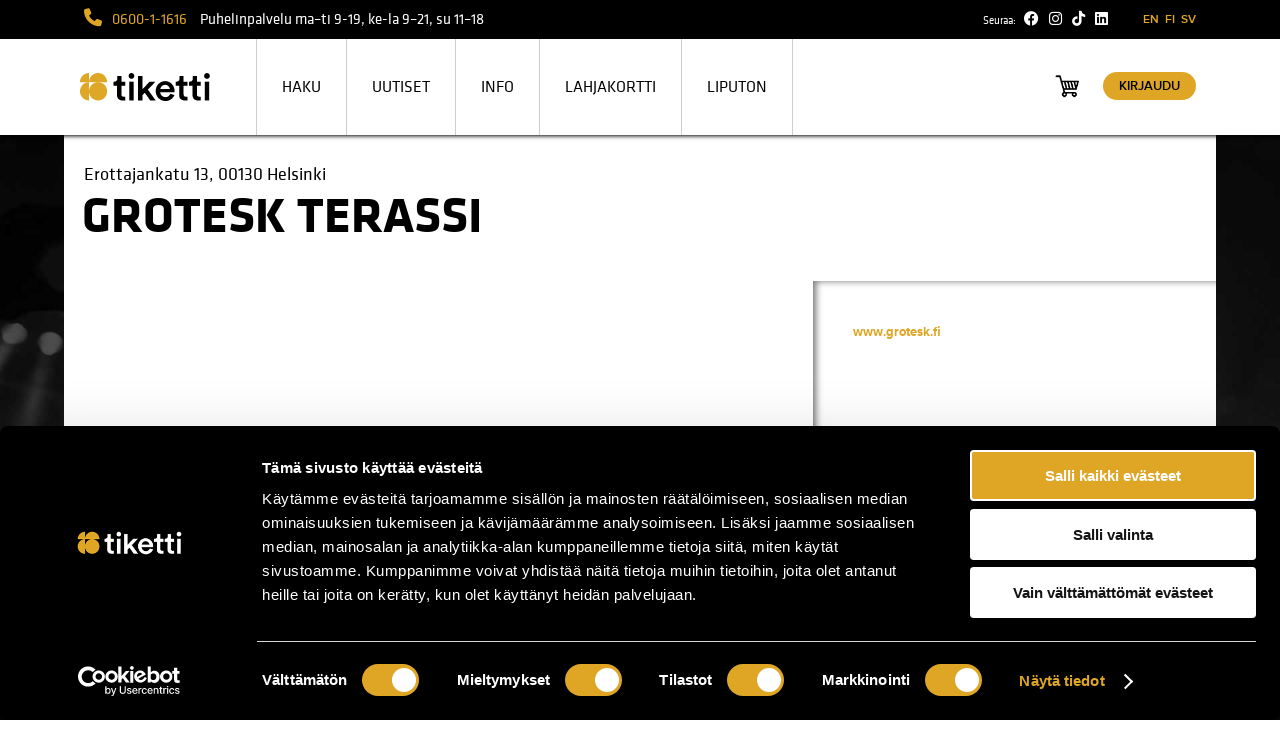

--- FILE ---
content_type: text/html; charset=utf-8
request_url: https://www.tiketti.fi/grotesk-terassi-helsinki-paikka/3377
body_size: 111900
content:
<!DOCTYPE html>
  <HTML xmlns="http://www.w3.org/1999/xhtml" xmlns:og="http://opengraphprotocol.org/schema/" xmlns:fb="http://www.facebook.com/2008/fbml" xml:lang="en" lang="fi">
    <head>
      <title>Grotesk Terassi - Tiketti</title>

      <link rel="icon" type="image/png" href="https://assets.tiketti.fi/production/img/favicon/favicon-16x16.png" sizes="16x16">
      <link rel="icon" type="image/png" href="https://assets.tiketti.fi/production/img/favicon/favicon-32x32.png" sizes="32x32">
      <link rel="icon" type="image/png" href="https://assets.tiketti.fi/production/img/favicon/android-chrome-192x192.png" sizes="192x192">
      <link rel="icon" type="image/png" href="https://assets.tiketti.fi/production/img/favicon/android-chrome-512x512.png" sizes="512x512">
      <link rel="apple-touch-icon" href="https://assets.tiketti.fi/production/img/favicon/apple-touch-icon.png">

      <meta name="google-site-verification" content="ksKJ9wlsjgwsSXwbSF8OrUpYDg6F607vpIO3fBnI3a0" />
      <meta name="facebook-domain-verification" content="jvxfqzm1kqn6biq4bi7ujxhtxq1p4o" />
      <meta http-equiv="X-UA-Compatible" content="IE=9; IE=8; IE=7; IE=EDGE" />
      <meta http-equiv="Content-Type" content="text/html; charset=utf-8"> 
      <meta name="description" content="Grotesk Terassi - Tiketti">
      <script>
        const asset_url = "https://assets.tiketti.fi/production";
        const files_url = "https://www.tiketti.fi";
      </script>
      <meta name="keywords" content="lippu, keikka, tapahtuma, tapahtumat, keikat, keikka, bileet, liput, lippuja, tickets, entrance fee, gigs">
      
      <meta property="og:title" content="Grotesk Terassi - Tiketti">
	   <meta property="og:image" content="https://www.tiketti.fi/tiedostot/img2022/tiketti_fb_logo.jpg">
      <meta property="og:site_name" content="Tiketti.fi">
      <meta property="og:url" content="https://www.tiketti.fi/grotesk-terassi-helsinki-paikka/3377">
      <meta property="og:description" content="Grotesk Terassi - Tiketti">
      <meta property="fb:admins" content="595438772">
      <meta name="twitter:card" content="summary">
      
      <meta property="twitter:title" content="Grotesk Terassi - Tiketti">
     <meta property="twitter:image" content="https://www.tiketti.fi/tiedostot/img2022/tiketti_fb_logo.jpg">
      <meta property="twitter:url" content="https://www.tiketti.fi/grotesk-terassi-helsinki-paikka/3377">
      <meta property="twitter:description" content="Grotesk Terassi - Tiketti">
      <meta name="viewport" content="width=device-width, initial-scale=1, maximum-scale=5">
      
      <link rel="alternate" href="https://www.tiketti.fi/grotesk-terassi-helsinki-location/3377" hreflang="en" /><link rel="alternate" href="https://www.tiketti.fi/grotesk-terassi-helsinki-paikka/3377" hreflang="fi" /><link rel="alternate" href="https://www.tiketti.fi/grotesk-terassi-helsinki-plats/3377" hreflang="sv" />
      <link href="https://assets.tiketti.fi/production/klavikabasic-regular-webfont.woff" rel="preload" as="font" crossorigin="anonymous">
      <link href="https://assets.tiketti.fi/production/klavikabasic-bold-webfont.woff" rel="preload" as="font" crossorigin="anonymous">
      <link href="https://assets.tiketti.fi/production/js/apps/fontawesome-free-6.4.0-web/webfonts/fa-solid-900.woff2?v=6.4.0" rel="preload" as="font" crossorigin="anonymous">      
      <link rel="preload" href="https://assets.tiketti.fi/production/js/apps/fontawesome-free-6.4.0-web/css/all.min.css" as="style" onload="this.onload=null;this.rel='stylesheet'">
      <noscript><link href="https://assets.tiketti.fi/production/js/apps/fontawesome-free-6.4.0-web/css/all.min.css" rel="stylesheet" type="text/css"></noscript>
      
      <style type="text/css">#debug{position:absolute;top:70px;left:20px;color:#000;font-size:10px;text-transform:uppercase;white-space:pre}@media screen and (max-width: 767px){#debug{top:-38px;left:50px;color:#7f7f7f}}#debug span::after{content:" - 1152 default"}@media screen and (min-width: 768px) and (max-width: 1151px){#debug span::after{content:" - 768 tablet"}}@media screen and (max-width: 767px){#debug span::after{content:"\a 320 mobile"}}@font-face{font-family:'KlavikaBasicRegular';src:url("https://assets.tiketti.fi/production/klavikabasic-regular-webfont.eot");src:local("KlavikaBasicRegular"),url("https://assets.tiketti.fi/production/klavikabasic-regular-webfont.woff") format("woff"),url("https://assets.tiketti.fi/production/klavikabasic-regular-webfont.ttf") format("truetype"),url("https://assets.tiketti.fi/production/klavikabasic-regular-webfont.svg#webfontIvIGzf7J") format("svg");font-weight:normal;font-style:normal;font-display:swap}@font-face{font-family:'KlavikaBasicBold';src:url("https://assets.tiketti.fi/production/klavikabasic-bold-webfont.eot");src:local("KlavikaBasicBold"),url("https://assets.tiketti.fi/production/klavikabasic-bold-webfont.woff") format("woff"),url("https://assets.tiketti.fi/production/klavikabasic-bold-webfont.ttf") format("truetype"),url("https://assets.tiketti.fi/production/klavikabasic-bold-webfont.svg#webfontrACT3Uga") format("svg");font-weight:normal;font-style:normal;font-display:swap}*{box-sizing:border-box}body{font-family:"proxima-nova", Arial, Helvetica;font-weight:400;font-display:swap;margin:0;text-align:center;background-image:url(https://assets.tiketti.fi/production/img/2015_bg/frontpage_2.jpg);background-size:cover;background-attachment:fixed;background-position:center top;width:100%;height:100vh}body.with-ebanner{background-position:50% 0px}body.tiketti-tinymce-editor-box{background:#fff;text-align:left}#backgroundfade{position:absolute;top:135px;right:50%;width:1920px;z-index:-1}@media screen and (max-width: 767px){#backgroundfade{top:0px}}@media screen and (max-width: 1920px){#backgroundfade{width:100%}}.with-ebanner #backgroundfade{top:0px}#backgroundfade div{display:none;position:relative;width:1920px;height:1300px;right:-50%;background:-moz-linear-gradient(left, #181818 0%, transparent 3%, transparent 4%, transparent 96%, transparent 97%, #181818 100%),-moz-linear-gradient(top, transparent 0%, transparent 96%, transparent 97%, #181818 100%);background:-webkit-gradient(linear, left top, right top, color-stop(0%, #181818), color-stop(3%, transparent), color-stop(4%, transparent), color-stop(96%, transparent), color-stop(97%, transparent), color-stop(100%, #181818)),-webkit-gradient(linear, left top, left bottom, color-stop(0%, transparent), color-stop(96%, transparent), color-stop(97%, transparent), color-stop(100%, #181818));background:-webkit-linear-gradient(left, #181818 0%, transparent 3%, transparent 4%, transparent 96%, transparent 97%, #181818 100%),-webkit-linear-gradient(top, transparent 0%, 96%, transparent 97%, #181818 100%);background:-o-linear-gradient(left, #181818 0%, transparent 3%, transparent 4%, transparent 96%, transparent 97%, #181818 100%),-o-linear-gradient(top, transparent 0%, transparent 96%, transparent 97%, #181818 100%);background:-ms-linear-gradient(left, #181818 0%, transparent 3%, transparent 4%, transparent 96%, transparent 97%, #181818 100%),-ms-linear-gradient(top, transparent 0%, transparent 96%, transparent 97%, #181818 100%);background:linear-gradient(to right, #181818 0%, transparent 3%, transparent 4%, transparent 96%, transparent 97%, #181818 100%),linear-gradient(to bottom, transparent 0%, transparent 96%, transparent 97%, #181818 100%)}@media screen and (max-width: 1920px){#backgroundfade div{width:100%;background:-moz-linear-gradient(top, transparent 0%, transparent 96%, transparent 97%, #181818 100%);background:-webkit-gradient(linear, left top, left bottom, color-stop(0%, transparent), color-stop(96%, transparent), color-stop(97%, transparent), color-stop(100%, #181818));background:-webkit-linear-gradient(top, transparent 0%, 96%, transparent 97%, #181818 100%);background:-o-linear-gradient(top, transparent 0%, transparent 96%, transparent 97%, #181818 100%);background:-ms-linear-gradient(top, transparent 0%, transparent 96%, transparent 97%, #181818 100%);background:linear-gradient(to bottom, transparent 0%, transparent 96%, transparent 97%, #181818 100%)}}@media screen and (min-width: 1152px){.hide-desktop{display:none !important}}@media screen and (min-width: 768px) and (max-width: 1151px){.hide-tablet{display:none !important}}@media screen and (max-width: 767px){.hide-mobile{display:none !important}}.hide{display:none}.null{height:0px !important}a img{border:none}img{max-width:100%}figure{margin:0}#page-title .fb-like-cont{float:right;display:block;padding:38px 20px 0}@media screen and (max-width: 767px){#page-title .fb-like-cont{display:none}}#page-title h2{font-family:KlavikaBasicRegular;width:85%;margin:0;padding:20px 0px 5px 20px;font-size:18px;font-weight:normal;white-space:nowrap;overflow:hidden;text-overflow:ellipsis}#page-title h2 a{color:#dfa626}#page-title h1{font-family:KlavikaBasicBold;margin:0px;padding:0px 20px 37px 18px;vertical-align:middle;text-align:left;color:#000;text-transform:uppercase;font-size:50px;line-height:55px;font-weight:normal}@media screen and (max-width: 767px){#page-title h1{font-size:25px;line-height:27px;padding-bottom:25px}}#front_big_event{text-align:center;margin:0px auto}@media screen and (max-width: 767px){#front_big_event{width:320px;height:83px}}@media screen and (min-width: 768px) and (max-width: 1151px){#front_big_event{width:768px;height:200px}}@media screen and (min-width: 1152px){#front_big_event{width:1152px;height:300px}}@media screen and (min-width: 1920px){#front_big_event{width:1920px;height:500px}}#front_big_event img{width:100%;height:100%}#tik_fixed{font-family:KlavikaBasicRegular;position:fixed;top:0;width:100%;min-height:96px;text-align:center;z-index:10000;box-shadow:1px 1px 4px #000}@media screen and (max-width: 767px){#tik_fixed{min-height:45px;box-shadow:none !important}}#tik_fixed .icon{display:inline-block;vertical-align:middle;height:30px;width:30px;background-repeat:no-repeat;background-position:50% 50%}#tik_fixed .basket .icon{background-size:33px auto}#tik_fixed .i-menu-open{background-image:url(https://assets.tiketti.fi/production/img/2015/menu-open-mobile.png)}@media screen and (max-width: 767px){#tik_fixed .menu_active .i-menu-open{background-image:url(https://assets.tiketti.fi/production/img/2015/menu-close-mobile.png)}}#tik_fixed .i-cart{background-image:url(https://assets.tiketti.fi/production/img/2015/shoppingcart.png)}#tik_fixed .i-cart-mob{background-image:url(https://assets.tiketti.fi/production/img/2015/shoppingcart-mobile-white.png)}#tik_fixed .menu_active .i-cart-mob{background-image:url(https://assets.tiketti.fi/production/img/2015/shoppingcart-mobile-black.png)}#tik_fixed .content{position:relative;margin:0 auto;width:1152px}@media screen and (min-width: 768px) and (max-width: 1151px){#tik_fixed .content{width:768px}}@media screen and (max-width: 767px){#tik_fixed .content{width:320px}}#tik_fixed.with-ebanner{position:absolute}@media screen and (max-width: 767px){#tik_fixed.with-ebanner{top:83px}}@media screen and (min-width: 768px) and (max-width: 1151px){#tik_fixed.with-ebanner{top:200px}}@media screen and (min-width: 1152px){#tik_fixed.with-ebanner{top:300px}}@media screen and (min-width: 1920px){#tik_fixed.with-ebanner{top:500px}}#tik_fixed.fixed{position:fixed}#tik_head1{height:39px;margin:0 auto;background-color:#000;font-size:15px;text-align:left}@media screen and (max-width: 767px){#tik_head1{height:45px}}#tik_head1 .lang{font-family:"proxima-nova", Arial, Helvetica;font-weight:600;font-display:swap;font-size:12px;display:inline-block;float:right;margin-right:20px;color:#dfa626;line-height:39px}@media screen and (min-width: 768px) and (max-width: 1151px){#tik_head1 .lang{display:none}}@media screen and (max-width: 767px){#tik_head1 .lang{display:none}}#tik_head1 .some{display:inline-block;float:right;margin-right:30px;color:#fff;line-height:39px;vertical-align:middle}@media screen and (min-width: 768px) and (max-width: 1151px){#tik_head1 .some{display:none}}@media screen and (max-width: 767px){#tik_head1 .some{display:none}}#tik_head1 .some i{padding:0px 5px}#tik_head1 .menu_toggle{display:none;padding:0px 15px;line-height:39px;cursor:pointer}@media screen and (min-width: 768px) and (max-width: 1151px){#tik_head1 .menu_toggle{display:inline-block}}@media screen and (max-width: 767px){#tik_head1 .menu_toggle{display:inline-block;line-height:45px}}#tik_head1 .tik_callcenter{text-align:left;line-height:39px;color:#fff;padding-left:20px}@media screen and (min-width: 768px) and (max-width: 1151px){#tik_head1 .tik_callcenter{display:none}}@media screen and (max-width: 767px){#tik_head1 .tik_callcenter{display:none}}#tik_head1 .tik_callcenter strong{font-weight:normal;margin:0px 10px;color:#dfa626}#tik_head1 .tik_callcenter b{font-weight:normal}#tik_head1 .tik_callcenter i{color:#dfa626;font-size:18px}#tik_head1 .basket{display:none;position:relative;width:50px;height:39px;float:right;line-height:45px;font-size:24px}@media screen and (max-width: 767px){#tik_head1 .basket{display:block}}#tik_head1 .basket i{color:#fff}#tik_head1 .basket-timer{z-index:2;position:absolute;right:60px;line-height:45px;font-size:12px;color:#a7a7a7}#tik_head1 .basket-ticket-count{display:none;z-index:2;position:absolute;margin:7px 0px 0px 15px;padding:0px;border-radius:9px;line-height:18px;width:18px;height:18px;text-align:center;background-color:#dfa626;font-size:11px;color:#000}#tik_head1 .myticket{position:relative;display:none;float:right;max-width:160px;min-width:50px;padding:0px 10px 0px 0px;text-align:right;line-height:auto;font-size:12px}@media screen and (max-width: 767px){#tik_head1 .myticket{display:block}}#tik_head1 .myticket .tiketti-logged-in1{display:none}#tik_head1 .userstatus{font-family:"proxima-nova", Arial, Helvetica;font-weight:600;font-display:swap;border-radius:10px;padding:3px 10px;background-color:#dfa626;text-transform:uppercase;white-space:nowrap;line-height:45px}#tik_head1 a .userstatus{color:#000}#tik_head1 .loggedinas{padding-right:15px;font-size:13px;color:#a7a7a7}@media screen and (max-width: 767px){#tik_head1.menu_active{background-color:#fff}}#blanket{display:none}#blanket.menu_active{position:absolute;width:100%;height:1500px;z-index:1;background-color:rgba(0,0,0,0.3)}@media screen and (min-width: 768px) and (max-width: 1151px){#blanket.menu_active{display:block}}@media screen and (max-width: 767px){#blanket.menu_active{display:block}}#tik_head2{background-color:#fff;height:96px;text-align:left;margin:0 auto}@media screen and (max-width: 767px){#tik_head2{height:5px}}#tik_head2 .basket{position:relative;width:50px;height:96px;float:right;line-height:96px;font-size:1px}@media screen and (max-width: 767px){#tik_head2 .basket{display:none}}#tik_head2 .basket-timer{z-index:2;position:absolute;right:60px;line-height:96px;font-size:12px;color:#a7a7a7}#tik_head2 .basket-ticket-count{display:none;width:18px;height:18px;z-index:2;position:absolute;margin:30px 0px 0px 17px;border-radius:9px;text-align:center;line-height:18px;background-color:#dfa626;font-size:11px;color:#000}#tik_head2 .myticket{position:relative;display:block;float:right;max-width:160px;min-width:100px;padding:32px 20px 0px 0px;text-align:right;line-height:auto}@media screen and (max-width: 767px){#tik_head2 .myticket{display:none}}#tik_head2 .userstatus{font-family:"proxima-nova", Arial, Helvetica;font-weight:600;font-display:swap;font-size:13px;border-radius:15px;padding:6px 16px;background-color:#dfa626;text-transform:uppercase;white-space:nowrap;line-height:30px}#tik_head2 a .userstatus{color:#000}#tik_head2 .loggedinas{font-size:12px;padding-right:15px;color:#a7a7a7}#logo{display:block;float:left;vertical-align:middle;margin-right:30px;width:162px;height:96px;text-indent:-9999px;background-image:url(https://assets.tiketti.fi/production/img/2021/tiketti_logo.svg);background-size:136px;background-position:50% 50%;background-repeat:no-repeat}@media screen and (max-width: 767px){#logo{display:none}}#menu{line-height:96px;display:inline-block;border-right:1px solid #cdcdcd}@media screen and (min-width: 768px) and (max-width: 1151px){#menu{z-index:2;display:none;position:absolute;padding:20px 0px 0px;width:320px;line-height:26px;background-color:#000;border-right:none}}@media screen and (max-width: 767px){#menu{z-index:2;display:none;position:absolute;padding:20px 0px 0px;width:320px;line-height:26px;background-color:#000;border-right:none}}#menu ul{display:block;margin:0;padding:0;list-style:none}#menu li{display:block;float:left;text-transform:uppercase;vertical-align:middle;border-left:1px solid #cdcdcd}@media screen and (min-width: 768px) and (max-width: 1151px){#menu li{float:none;border-left:none;text-align:center}}@media screen and (max-width: 767px){#menu li{float:none;border-left:none;text-align:center}}#menu li.home{display:none}@media screen and (min-width: 768px) and (max-width: 1151px){#menu li.home{display:block}}@media screen and (max-width: 767px){#menu li.home{display:block}}#menu li.mytiketti{display:none}#menu span{padding:5px 25px;white-space:nowrap;cursor:pointer}@media screen and (min-width: 768px) and (max-width: 1151px){#menu span{color:#fff}}@media screen and (max-width: 767px){#menu span{color:#fff}}#menu li a{padding:0;color:#000;text-decoration:none}@media screen and (min-width: 768px) and (max-width: 1151px){#menu li a{color:#fff}}@media screen and (max-width: 767px){#menu li a{color:#fff}}@media screen and (min-width: 1152px){#menu li.gallery span{padding:20px;color:transparent;background-image:url(https://assets.tiketti.fi/production/img/2015/galleria-menu.png);background-size:98px 96px;background-position:50% 50%;height:96px;width:98px}}#submenu-mobile-info{display:none;line-height:20px}#submenu-mobile-info .item a{font-size:12px;color:#dfa626}@media screen and (min-width: 768px) and (max-width: 1151px){#submenu-mobile-info.active{display:block}}@media screen and (max-width: 767px){#submenu-mobile-info.active{display:block}}#menu .mobile{display:none;text-align:center}@media screen and (min-width: 768px) and (max-width: 1151px){#menu .mobile{display:block}}@media screen and (max-width: 767px){#menu .mobile{display:block}}#menu .mobile .lang{padding:20px 0px}#menu .mobile .lang a{color:#dfa626}#menu .mobile .some{padding:10px 0px 20px}#menu .mobile .some i{padding:0px 5px}#menu .mobile .some a{color:#fff}#menu .mobile .tik_callcenter{padding:15px 0px;background-color:#fff;font-size:13px}#menu .mobile .tik_callcenter strong{color:#dfa626;font-size:24px}#tik_head2.menu_active #menu{display:block}#tik_head3{background-color:#fff;height:66px;vertical-align:middle;-webkit-box-shadow:inset 0px 5px 5px -5px #555;-moz-box-shadow:inset 0px 5px 5px -5px #555;box-shadow:inset 0px 5px 5px -5px #555}@media screen and (max-width: 767px){#tik_head3{height:76px}}#tik_head3 #submenu-default-info{position:absolute;width:100%;background-color:#000;-webkit-box-shadow:inset 0px 5px 5px -5px #555, 0px 5px 5px -5px #000;-moz-box-shadow:inset 0px 5px 5px -5px #555, 0px 5px 5px -5px #000;box-shadow:inset 0px 5px 5px -5px #555, 0px 5px 5px -5px #000;height:45px;padding-right:205px;z-index:2;display:none}#tik_head3 #submenu-default-info .caret{display:inline-block;height:45px;border-color:#dfa626 transparent transparent;border-style:solid;border-width:6px}#tik_head3 #submenu-default-info .item{display:inline-block;vertical-align:top;height:45px;padding:0px 10px}#tik_head3 #submenu-default-info .item a{text-transform:uppercase;vertical-align:middle;line-height:45px;color:#fff;font-size:13px;letter-spacing:0.8px}#tik_head3 #submenu-default-info.active{display:block}@media screen and (min-width: 768px) and (max-width: 1151px){#tik_head3 #submenu-default-info.active{display:none !important}}@media screen and (max-width: 767px){#tik_head3 #submenu-default-info.active{display:none !important}}#tik_head3 #submenu-default-info.en{padding-right:248px}#tik_head3 #page-login-popup{position:absolute;display:none;z-index:10;right:0px;top:0px;width:210px;text-align:left;background-color:rgba(0,0,0,0.8);color:#fff}@media screen and (max-width: 767px){#tik_head3 #page-login-popup{background-color:#000;width:320px}}#tik_head3 #page-login-popup .caret{position:absolute;border-color:#dfa626 transparent transparent;border-style:solid;border-width:6px;left:50%;margin-left:-6px}#tik_head3 #page-login-popup .pad{padding:15px}#tik_head3 #page-login-popup .close{float:right;color:#fff}#tik_head3 #page-login-popup h3{margin:0px 0px 2px 0px;padding:0;color:#dfa626;font-size:20px}#tik_head3 #page-login-popup h4{margin:12px 0px;padding:0;font-family:"proxima-nova", Arial, Helvetica;font-weight:600;font-display:swap;font-size:12px}#tik_head3 #page-login-popup p{margin:0px 0px 8px 0px;font-size:12px}#tik_head3 #page-login-popup label{font-family:"proxima-nova", Arial, Helvetica;font-weight:600;font-display:swap;font-size:12px;text-transform:uppercase;color:#fff}#tik_head3 #page-login-popup input{box-sizing:border-box;margin:5px 0px;width:180px;padding:0px 10px;height:25px;line-height:25px;border:none;border-radius:5px;color:#000}#tik_head3 #page-login-popup .submit{text-align:center;padding-top:5px}#tik_head3 #page-login-popup .input-submit{font-family:"proxima-nova", Arial, Helvetica;font-weight:600;font-display:swap;border-radius:10px;height:22px;padding:0px 15px;line-height:22px;background-color:#dfa626;font-size:12px;text-transform:uppercase;color:#fff;width:auto}#tik_head3 #page-login-error-message{display:none;line-height:18px;padding-top:7px}#tik_head3 .show-login{display:block !important}#tik_head3 .logo{display:none;width:63px;height:33px;text-indent:-9999px;background-image:url(https://assets.tiketti.fi/production/img/2021/tiketti_logo.svg);background-size:63px;background-position:50% 50%;background-repeat:no-repeat}@media screen and (max-width: 767px){#tik_head3 .logo{display:block;margin:0px 0px 0px 19px}}#tik_head3 .search{text-align:center}#tik_head3 .search input{margin-top:15px;width:530px;padding:10px 10px;border:1px solid rgba(200,200,200,0.5);border-radius:5px 5px 5px 5px;background-color:rgba(200,200,200,0.4);box-shadow:inset -4px 4px 4px 0px #d2d2d2}@media screen and (min-width: 768px) and (max-width: 1151px){#tik_head3 .search input{width:400px}}@media screen and (max-width: 767px){#tik_head3 .search input{margin-top:3px;width:280px;padding:5px 10px}}#tik_head3 .search .icon{position:absolute;margin:23px 0px 0px -30px;width:22px;height:22px;background-image:url(https://assets.tiketti.fi/production/img/2015/header_search.png);background-repeat:no-repeat;background-position:50% 50%}@media screen and (max-width: 767px){#tik_head3 .search .icon{margin-top:6px}}#tik_head3 .search a{top:50%;margin-top:-5px;position:absolute;padding:5px 15px;font-size:13px;color:#dfa626}@media screen and (max-width: 767px){#tik_head3 .search a{display:none}}#tik_head3.null .logo{display:none}#tik_head3.null .search{display:none}#tiketti{width:1152px;margin:201px auto 0;text-align:center}@media screen and (min-width: 768px) and (max-width: 1151px){#tiketti{width:768px}}@media screen and (max-width: 767px){#tiketti{width:320px;margin-top:126px}}#tiketti input.empty{color:#000}#tiketti.nohead3{margin-top:135px}@media screen and (max-width: 767px){#tiketti.nohead3{margin-top:44px}}a{text-decoration:none;color:inherit;cursor:pointer}a.active{color:#dfa626}strong{font-weight:normal;color:#dfa626}.tik-button{font-family:klavika-web, Arial;font-size:13px;cursor:pointer;display:inline-block;background-color:#cccccc;color:#fff;-webkit-touch-callout:none;-webkit-user-select:none;-khtml-user-select:none;-moz-user-select:none;-ms-user-select:none;user-select:none;text-transform:uppercase;height:60px;line-height:60px;vertical-align:middle;width:290px;text-align:center}.tik-button.active,.tik-button:hover{background-color:#dfa626}.tik-button.disabled{cursor:auto;background-color:#a7a7a7}.tik-button.round{border-radius:15px}.tik-input{border:1px solid #c2c2c2;box-shadow:-3px 3px 3px 0 #e2e2e2 inset;width:200px;height:30px;line-height:30px;vertical-align:middle;padding-left:5px;padding-right:5px}.tik-textarea{border:1px solid #c2c2c2;box-shadow:-3px 3px 3px 0 #e2e2e2 inset;width:200px;line-height:30px;padding-left:5px;padding-right:5px}.tik-label{display:block;padding:15px 0px 5px;color:#b4b4b4;font-size:13px}.tik-button-inline{display:block;float:left;width:70px;height:30px;line-height:30px;background-color:#dfa626;color:#fff;text-align:center;width:50px}.tik-submit{font-family:klavika-web, Arial;font-size:13px;cursor:pointer;border:0;margin:0;width:200px;height:60px;line-height:60px;vertical-align:middle;background-color:#cccccc;color:#ffffff;font-weight:bold;text-transform:uppercase}.tik-submit.active{background-color:#dfa626}.tik-submit-inline{cursor:pointer;border:0;margin:0px 0px 0px 2px;width:80px;height:30px;line-height:30px;text-transform:uppercase;color:#fff;background-color:#dfa626;vertical-align:middle;font-size:12px;font-weight:bold}#localstorage_error,#ie_error{background-color:#FE0000;color:#fff;padding:3px}#localstorage_error .border,#ie_error .border{border:1px solid #fff}#localstorage_error .icon,#ie_error .icon{display:block;float:left;height:50px;width:50px;line-height:50px;background-color:#fff;color:red;font-size:40px}@media screen and (max-width: 767px){#localstorage_error .icon,#ie_error .icon{height:95px;line-height:95px}}#localstorage_error .text,#ie_error .text{height:50px;margin:0px 15px 0px 50px;padding:10px 0px 5px 20px;text-align:left;font-size:13px}@media screen and (max-width: 767px){#localstorage_error .text,#ie_error .text{height:95px;font-size:12px}}#localstorage_error .close,#ie_error .close{padding:3px 5px;display:block;cursor:pointer;float:right}#page_info .left{float:left;width:435px}@media screen and (min-width: 768px) and (max-width: 1151px){#page_info .left{width:320px;margin-left:0}}@media screen and (max-width: 767px){#page_info .left{width:320px;margin-left:0;min-height:0}}#page_info .left .content>div{width:435px;height:223px}@media screen and (min-width: 768px) and (max-width: 1151px){#page_info .left .content>div{width:320px;height:164px}}@media screen and (max-width: 767px){#page_info .left .content>div{width:320px;height:164px}}#page_info .left .c_image img{width:100%}#page_info .right{margin-left:445px;width:500px}@media screen and (min-width: 768px) and (max-width: 1151px){#page_info .right{width:332px}}@media screen and (max-width: 767px){#page_info .right{width:320px;float:none}}#page_info #content_right p a{color:#dfa626}#page_info .tiketti-button,#page_info .tiketti-button-disabled{display:table-cell;background:url("https://assets.tiketti.fi/production/img/2014/oikea_orange.png") no-repeat scroll 0 0 #ff9100;color:#fff;cursor:pointer;height:50px;padding:0 20px 0 55px;vertical-align:middle}#page_info .tiketti-button.disabled,#page_info .tiketti-button-disabled{background:url("https://assets.tiketti.fi/production/img/2014/oikea_black.png") no-repeat scroll 0 0 #000;cursor:default}#page_info .tiketti-box-even-row,#page_info .tiketti-box-odd-row{cursor:pointer;margin:10px 0 10px 0;padding:10px 0 0 0;border-top:1px solid #000}#page_info .tiketti-box-odd-row{cursor:pointer}.input-fixed{margin:2px 0px 0px 2px;padding:6px 5px;width:220px}#footer{font-size:14px;position:relative;margin:0 auto;height:240px;background-color:#000;color:#fff}@media screen and (max-width: 767px){#footer{height:auto;padding-bottom:20px}}#footer .boxOffices{position:absolute;right:25px;bottom:60px}@media screen and (max-width: 767px){#footer .boxOffices{position:static;padding:15px 30px;text-align:left}}#footer .boxOffices a{font-family:"proxima-nova", Arial, Helvetica;font-weight:600;font-display:swap;border-radius:20px;padding:10px 20px;background-color:#dfa626;color:#000;font-size:13px;text-transform:uppercase}#footer .foot1,#footer .foot2,#footer .foot3{float:left;width:200px;padding:50px 0px 0px;text-align:left}@media screen and (max-width: 767px){#footer .foot1,#footer .foot2,#footer .foot3{float:none;margin-left:30px;padding-top:10px}}#footer .foot1{margin-left:70px}@media screen and (max-width: 767px){#footer .foot1{margin-left:30px;padding-top:20px}}#footer .foot1 a{color:#dfa626}#footer h3{font-family:"proxima-nova", Arial, Helvetica;font-weight:600;font-display:swap;margin:13px 0px 14px;color:#dfa626;font-size:18px}#footer strong{font-weight:normal;color:#dfa626}.tiketti-inline-block{display:inline-block}#tik_front_container{position:relative;background-color:#fff}#tik_front_container .bottom-shadow{height:10px;box-shadow:0px 7px 7px -7px #666 inset}#tik_top{height:469px}@media screen and (min-width: 768px) and (max-width: 1151px){#tik_top{height:475px}}@media screen and (max-width: 767px){#tik_top{height:201px}}#front_news{display:block;position:absolute;text-align:left;margin:0px;width:848px;height:464px}@media screen and (min-width: 768px) and (max-width: 1151px){#front_news{width:100%;height:470px}}@media screen and (max-width: 767px){#front_news{width:100%;height:196px}}#front_news .pagination{position:absolute;z-index:3;left:0;text-align:center;bottom:75px;width:100%}#front_news .swiper-pagination-switch{display:inline-block;width:10px;height:10px;border-radius:10px;background:#CCC;box-shadow:0px 1px 2px #555 inset;margin:0 3px;cursor:pointer}#front_news .swiper-active-switch{background:#dfa626}#front_news .item,#front_news .swiper-wrapper,#front_news .swiper-slide{width:inherit;height:inherit;background-repeat:no-repeat;background-size:848px}@media screen and (min-width: 768px) and (max-width: 1151px){#front_news .item{background-size:768px}}@media screen and (max-width: 767px){#front_news .item{background-size:320px}}#front_news .link{height:389px}@media screen and (min-width: 768px) and (max-width: 1151px){#front_news .link{height:395px}}@media screen and (max-width: 767px){#front_news .link{display:none}}#front_news .info{font-family:klavika-web, Arial;height:75px;width:inherit;color:#fff;background-color:rgba(0,0,0,0.7);line-height:75px;text-align:left}@media screen and (max-width: 767px){#front_news .info{height:196px;text-align:center;line-height:20px}}@media screen and (max-width: 767px){#front_news .title{display:block;padding:40px 10px 0px 10px}}#front_news .buy{float:right}@media screen and (max-width: 767px){#front_news .buy{float:none;position:absolute;margin:140px 0px 0px 105px}}#front_news .buy span{background-color:#dfa626;border-radius:15px;color:#000;font-family:"proxima-nova", Arial, Helvetica;font-weight:600;font-display:swap;letter-spacing:0.8px;font-size:12px;padding:4px 20px;text-transform:uppercase}#front_news .read{float:right;margin-right:30px;color:#dfa626}@media screen and (max-width: 767px){#front_news .read{float:none;position:absolute;margin:100px 0px 0px -50px}}#front_news .newsPrev,#front_news .newsNext{width:48px;text-align:center;color:#fff;font-size:17px;line-height:75px;cursor:pointer}#front_news .newsPrev i,#front_news .newsNext i{vertical-align:baseline;font-weight:bold}@media screen and (max-width: 767px){#front_news .newsPrev,#front_news .newsNext{display:none}}#front_news .newsPrev{float:left}#front_news .newsNext{float:right}.front-banner-test{box-sizing:border-box;width:100%;height:100%;padding:100px 10px 0px;text-align:center;vertical-align:middle;border:1px solid #aaa}#front_big_event .front-banner-test{background-color:rgba(255,255,255,0.3)}#front_toplist{display:block;box-sizing:border-box;margin:0px 0px 0px 0px;padding:25px 0px 0px 0px;width:304px;height:464px;background-color:#fff;color:#fff;position:absolute;top:0px;left:848px}@media screen and (min-width: 1152px){#front_toplist{-webkit-box-shadow:inset 5px 0px 5px -5px #555;-moz-box-shadow:inset 5px 0px 5px -5px #555;box-shadow:inset 5px 0px 5px -5px #555}}@media screen and (min-width: 768px) and (max-width: 1151px){#front_toplist{position:static;height:380px;width:100%;margin-top:10px}}@media screen and (max-width: 767px){#front_toplist{position:static;height:auto;width:100%;margin-top:10px;padding-bottom:20px}}#front_toplist .arrow-up,#front_toplist .arrow-down{width:50px;height:50px;color:#000;font-size:20px;cursor:pointer}#front_toplist .arrow-up{display:none;margin:-20px auto 0 auto}#front_toplist .arrow-down{display:none;margin:auto;position:absolute;bottom:0px;width:100%}#front_toplist .arrow-up.active,#front_toplist .arrow-down.active{display:none}@media screen and (min-width: 768px) and (max-width: 1151px){#front_toplist .arrow-up.active,#front_toplist .arrow-down.active{display:none}}@media screen and (max-width: 767px){#front_toplist .arrow-up.active,#front_toplist .arrow-down.active{display:none}}#front_toplist h2{font-family:KlavikaBasicBold;font-weight:normal;font-size:36px;height:50px;line-height:50px;vertical-align:middle;text-align:left;margin:0;padding:0px 0px 0px 30px;color:#000}@media screen and (min-width: 768px) and (max-width: 1151px){#front_toplist h2{padding-left:70px}}#front_toplist #front_toplist_container{overflow:hidden;height:375px}@media screen and (min-width: 768px) and (max-width: 1151px){#front_toplist #front_toplist_container{height:auto}}@media screen and (max-width: 767px){#front_toplist #front_toplist_container{height:auto}}@media screen and (min-width: 1152px){#front_toplist .half{display:none}}@media screen and (min-width: 768px) and (max-width: 1151px){#front_toplist .half{float:left;margin-left:40px}}#front_toplist .half:first-child{display:block}@media screen and (min-width: 1152px){#front_toplist .half:first-child{margin-top:10px}}#front_toplist .top-row{text-align:left;color:#000;padding:6px 30px 6px}@media screen and (min-width: 1152px){#front_toplist .top-row{padding-bottom:25px}}#front_toplist .rank{clear:left;display:block;float:left;font-size:14px}#front_toplist .event{width:244px;margin:0px 0px 0px 20px}#front_toplist .name{font-family:"proxima-nova", Arial, Helvetica;font-weight:600;font-display:swap;font-size:14px}#front_toplist .info{font-size:13px}#front_toplist .info i{vertical-align:top}#front_toplist a{color:inherit;text-decoration:none}#front_deezer{display:block;height:297px}@media screen and (min-width: 768px) and (max-width: 1151px){#front_deezer{display:none}}@media screen and (max-width: 767px){#front_deezer{display:none}}#front_deezer iframe{width:100%;height:297px}#tik_bot{background-color:#e4e4e4}#event_tabs{height:100px;padding:38px 20px 20px 20px;background-color:#000;text-align:center;text-transform:uppercase}@media screen and (max-width: 767px){#event_tabs{padding-top:29px}}#event_tabs .event_tab{font-family:KlavikaBasicRegular;display:inline-block;background-color:#000;color:#fff;font-size:16px;text-transform:uppercase;text-align:center;height:30px;margin:0px 15px;line-height:30px;vertical-align:middle;cursor:pointer;font-weight:normal}@media screen and (max-width: 767px){#event_tabs .event_tab{margin:0px 5px;line-height:20px;padding:5px}}#event_tabs .event_tab i{font-size:16px;padding-right:3px}#event_tabs .event_tab .fa-dot-circle{display:none}#event_tabs .event_tab.active{color:#dfa626}#event_tabs .event_tab.active .fa-dot-circle{display:inline-block}#event_tabs .event_tab.active .fa-circle{display:none}#event_tabs span{color:#fff}#events{position:relative}#events-recommended .list,#events-tomorrow .list,#events-upcoming .list,#events-comingforsale .list{text-align:left}#events-upcoming,#events-tomorrow,#events-comingforsale{display:none}#events a{color:inherit;text-decoration:none}#events .itemwide{display:block;float:left;width:546px;height:320px;margin:30px 0px 0px 20px;box-shadow:2px 2px 3px 2px #cacaca}@media screen and (min-width: 768px) and (max-width: 1151px){#events .itemwide{width:486px;height:285px;margin:17px 0px 0px 20px}}@media screen and (max-width: 767px){#events .itemwide{width:291px;height:204px;margin:17px 0px 0px 15px}}#events .itemnull{display:block;float:left;width:0}#events .item{display:block;float:left;width:263px;height:320px;margin:30px 0px 0px 20px;box-shadow:2px 2px 3px 2px #cacaca}@media screen and (min-width: 768px) and (max-width: 1151px){#events .item{width:233px;height:285px;margin:17px 0px 0px 20px}}@media screen and (max-width: 767px){#events .item{width:138px;height:204px;margin:17px 0px 0px 15px}}#events .itemwide .bigimg,#events .item .bigimg{width:100%;height:100%;background-size:100% 100%;background-position:0 0;background-repeat:no-repeat}#events .item img{display:block;width:100%;height:161px}@media screen and (min-width: 768px) and (max-width: 1151px){#events .item img{height:143px}}@media screen and (max-width: 767px){#events .item img{height:84px}}#events .info{position:relative;height:159px;width:100%;background-color:#fff;vertical-align:middle;box-shadow:0px 5px 5px -5px #888 inset}@media screen and (min-width: 768px) and (max-width: 1151px){#events .info{height:142px}}@media screen and (max-width: 767px){#events .info{height:120px}}#events .buy{position:absolute;display:block;width:100%;bottom:25px;text-align:center}@media screen and (max-width: 767px){#events .buy{bottom:18px}}#events .buy span{background-color:#dfa626;padding:4px 20px;border-radius:15px;color:#000;text-transform:uppercase;font-family:"proxima-nova", Arial, Helvetica;font-weight:600;font-display:swap;letter-spacing:0.8px;font-size:12px}#events .itemwide .item{margin:0;width:100%;height:100%;box-shadow:none}#events .itemwide .item img{height:208px}@media screen and (min-width: 768px) and (max-width: 1151px){#events .itemwide .item img{height:173px}}@media screen and (max-width: 767px){#events .itemwide .item img{height:84px}}#events .itemwide .item .info{height:112px}@media screen and (min-width: 768px) and (max-width: 1151px){#events .itemwide .item .info{height:112px}}@media screen and (max-width: 767px){#events .itemwide .item .info{height:120px}}#events .event{display:block;float:right;height:40px;vertical-align:middle;padding-right:10px}#events h2{font-family:"proxima-nova", Arial, Helvetica;font-weight:600;font-display:swap;margin:0;padding:20px 15px 3px 15px;line-height:auto;font-size:14px}@media screen and (max-width: 767px){#events h2{padding:12px 8px 2px 8px;font-size:13px;max-height:47px;overflow:hidden}}#events p{margin:0;padding:0px 0px 0px 14px;font-size:13px}@media screen and (max-width: 767px){#events p{padding:2px 8px;font-size:12px}}#events p .tiketti-sales-indicator{display:block;float:left}#events p .details{display:block;margin-left:20px}@media screen and (max-width: 767px){#events p .details{margin-left:15px;max-height:30px;overflow:hidden}}#events .head{height:13px}@media screen and (min-width: 768px) and (max-width: 1151px){#events .head{display:block;height:20px}}#events .foot{position:relative;padding-top:30px;padding-bottom:35px;clear:left;text-align:center}#events .legend{position:absolute;right:0;font-size:15px}#events .nowrap{white-space:nowrap}#events .head .legend{display:none;top:10px}@media screen and (min-width: 768px) and (max-width: 1151px){#events .head .legend{display:block}}@media screen and (min-width: 768px) and (max-width: 1151px){#events .foot .legend{display:none}}@media screen and (max-width: 767px){#events .foot .legend{position:static;text-align:left;padding:0px 15px}}#events .legend i{font-size:12px;padding-right:2px}#events .legend .title{font-size:13px;color:#a7a7a7;padding-right:20px}#events .more span{font-size:20px;cursor:pointer}@media screen and (max-width: 767px){#events #events-more-recommended{margin-top:15px}}#social_feed_title{height:110px;padding:38px 20px 20px 20px;background-color:#000;text-align:center;text-transform:uppercase}@media screen and (max-width: 767px){#social_feed_title{padding-top:29px}}#social_feed_title h1{color:#dfa626;margin:0}#social_feed_tabs{height:80px;padding:18px 20px 20px 5px;background-color:#000;text-align:center;text-transform:uppercase}#social_feed_tabs .social_feed_tab{font-family:KlavikaBasicRegular;display:inline-block;background-color:#000;color:#fff;font-size:16px;text-transform:uppercase;text-align:center;height:30px;margin:0px 15px;line-height:30px;vertical-align:middle;cursor:pointer;font-weight:normal}#social_feed_tabs .social_feed_tab.active{color:#dfa626}#social_feed_tabs .social_feed_tab.active .fa-dot-circle{display:inline-block}#social_feed_tabs .social_feed_tab.active .fa-circle{display:none}#social_feed_tabs .social_feed_tab i{font-size:16px;padding-right:3px}#social_feed_tabs .social_feed_tab span{color:#fff}#social_feed_tabs .social_feed_tab .fa-dot-circle{display:none}@media screen and (max-width: 767px){#social_feed_tabs .social_feed_tab{margin:0px 5px;height:20px;line-height:20px}}@media screen and (max-width: 767px){#social_feed_tabs{padding-top:29px}}#social_feed_tiles{padding-bottom:20px;text-align:left}#social_feed_tiles .item{display:inline-block;width:357px;margin:30px 0px 0px 20px;box-shadow:2px 2px 3px 2px #cacaca;background:#fff}#social_feed_tiles .item img{display:block;width:100%}#social_feed_tiles .item img.twitter,#social_feed_tiles .item img.facebook,#social_feed_tiles .item img.instagram{width:100%}#social_feed_tiles .item img.news{height:161px}@media screen and (min-width: 768px) and (max-width: 1151px){#social_feed_tiles .item img.news{height:143px}}@media screen and (max-width: 767px){#social_feed_tiles .item img.news{height:84px}}@media screen and (min-width: 768px) and (max-width: 1151px){#social_feed_tiles .item{width:354px;margin:17px 0px 0px 20px}}@media screen and (max-width: 767px){#social_feed_tiles .item{width:290px;margin:17px 0px 0px 15px}}#social_feed_tiles .user{padding:15px}#social_feed_tiles .user img{display:inline-block;float:left;width:40px;height:40px;border-radius:50%}#social_feed_tiles .user .name{display:block;margin-left:40px;margin-top:4px}#social_feed_tiles .user .name h2{padding-top:0;line-height:17px;font-size:0.8em}#social_feed_tiles .user .name h2 small{font-weight:normal;font-size:1em;color:#888}#social_feed_tiles .user .name h2 span{display:block;padding-top:2px;font-weight:normal;line-height:10px;color:#888}#social_feed_tiles .content{position:relative;width:100%;padding:5px 15px 15px 15px;line-height:1.4em;font-size:0.9em}#social_feed_tiles .content h1{margin-top:3px;margin-bottom:15px;font-size:1.8em;line-height:1.2em;color:#dfa626}#social_feed_tiles .content .read-more,#social_feed_tiles .content .buy-ticket{display:inline-block;margin-top:15px;background-color:#dfa626;padding:4px 20px;border-radius:15px;color:#000;text-transform:uppercase;font-family:"proxima-nova", Arial, Helvetica;font-weight:600;font-display:swap;letter-spacing:0.8px;font-size:12px}#social_feed_tiles .content .read-more{margin-right:10px}#social_feed_tiles .content.twitter,#social_feed_tiles .content.facebook,#social_feed_tiles .content.instagram,#social_feed_tiles .content.tiketti{word-wrap:break-word}#social_feed_tiles .content.twitter a,#social_feed_tiles .content.facebook a,#social_feed_tiles .content.instagram a,#social_feed_tiles .content.tiketti a{text-decoration:none;color:#dfa626}#social_feed_tiles .content.twitter .read-more,#social_feed_tiles .content.twitter .buy-ticket,#social_feed_tiles .content.facebook .read-more,#social_feed_tiles .content.facebook .buy-ticket,#social_feed_tiles .content.instagram .read-more,#social_feed_tiles .content.instagram .buy-ticket,#social_feed_tiles .content.tiketti .read-more,#social_feed_tiles .content.tiketti .buy-ticket{color:#000}#social_feed_tiles .content.twitter a.url,#social_feed_tiles .content.facebook a.url,#social_feed_tiles .content.instagram a.url,#social_feed_tiles .content.tiketti a.url{-ms-word-break:break-all;word-break:break-all;word-break:break-word}#social_feed_tiles .footer{margin:10px 0 0 0;padding:0 15px 15px 15px}#social_feed_tiles .footer .time{font-size:0.7em}#social_feed_tiles .footer .time .hours{color:#dfa626}#social_feed_tiles .footer .actions{display:inline-block;float:right;font-size:0.8em}#social_feed_tiles .footer .actions .share-facebook,#social_feed_tiles .footer .actions .share-twitter,#social_feed_tiles .footer .actions .share-google,#social_feed_tiles .footer .actions .share-pinterest,#social_feed_tiles .footer .actions .reply,#social_feed_tiles .footer .actions .retweet,#social_feed_tiles .footer .actions .favorite{display:inline-block;margin-left:5px;padding:6px;font-size:1.2em;color:#999}#social_feed_tiles .footer .actions .share-facebook:hover,#social_feed_tiles .footer .actions .share-twitter:hover,#social_feed_tiles .footer .actions .share-google:hover,#social_feed_tiles .footer .actions .share-pinterest:hover,#social_feed_tiles .footer .actions .reply:hover,#social_feed_tiles .footer .actions .retweet:hover,#social_feed_tiles .footer .actions .favorite:hover{color:#666}#social_feed{position:relative;background:#e4e4e4}#social_feed a{color:inherit;text-decoration:none}#social_feed .social_feed{display:block;float:right;height:40px;vertical-align:middle;padding-right:10px}#social_feed h2{font-family:"proxima-nova", Arial, Helvetica;font-weight:600;font-display:swap;margin:0;padding:20px 15px 3px 15px;line-height:auto;font-size:14px}@media screen and (max-width: 767px){#social_feed h2{padding:12px 8px 2px 8px;font-size:13px;max-height:47px;overflow:hidden}}#social_feed p{margin:0;padding:0;font-size:13px}@media screen and (max-width: 767px){#social_feed p{padding:2px 8px;font-size:12px}}#social_feed p .tiketti-sales-indicator{display:block;float:left}#social_feed p .details{display:block;margin-left:20px}@media screen and (max-width: 767px){#social_feed p .details{margin-left:15px;max-height:30px;overflow:hidden}}#social_feed .nowrap{white-space:nowrap}#social_feed .more span{font-size:20px;cursor:pointer}#social_feed .foot{position:relative;padding-top:5px;padding-bottom:35px;clear:left;text-align:center}#page_info{width:1152px;margin:0 auto;text-align:left;padding-top:10px;background-color:#fff}@media screen and (min-width: 768px) and (max-width: 1151px){#page_info{width:768px}}@media screen and (max-width: 767px){#page_info{width:320px}}#page_info .campaign{padding:40px 300px;text-align:center}@media screen and (min-width: 768px) and (max-width: 1151px){#page_info .campaign{padding:40px 100px}}@media screen and (max-width: 767px){#page_info .campaign{padding:30px 30px}}#page_info .campaign_text{padding:0px 0px 20px}#page_info #nav_left{display:block;float:left;width:320px;padding:20px 0 20px 0;box-shadow:0px 7px 7px -7px #888 inset}@media screen and (max-width: 767px){#page_info #nav_left{float:none}}#page_info #nav_left ul{display:block;margin:0;padding:0;list-style-type:none}#page_info #nav_left li{text-align:left;line-height:35px;font-size:15px}#page_info #nav_left li a{display:block;height:35px;width:100%;color:#000;text-decoration:none}@media screen and (min-width: 1152px){#page_info #nav_left li a{text-transform:uppercase}}@media screen and (min-width: 768px) and (max-width: 1151px){#page_info #nav_left li a{text-transform:uppercase}}#page_info #nav_left li.on a{color:#dfa626}#page_info #nav_left li a:hover{color:#999999}#page_info #nav_left li span{padding:0px;display:block;height:35px;padding-left:50px}@media screen and (max-width: 767px){#page_info #nav_left li span{padding-left:20px;height:23px}}#page_info #nav_left i{padding-left:5px;font-size:10px}#galleria{box-shadow:0px 7px 7px -7px #888 inset}#galleria .text{padding:0px 20px}@media screen and (max-width: 767px){#galleria .text img{max-width:280px}}#galleria h1{font-family:klavika-web, Arial;margin:0;padding:5px 0px;text-transform:uppercase;font-size:18px;color:#dfa626}#galleria h2,#galleria h3{font-family:"proxima-nova", Arial, Helvetica;font-weight:600;font-display:swap;margin:0;padding:10px 0px 5px 0px;font-size:18px}#galleria p{margin:0;padding:0px 0px 5px 0px}#galleria ul,#galleria ol{margin-left:0px;padding:0px 0px 0px 14px}#galleria ul ul,#galleria ol ul{padding-left:15px;padding-right:10px}#galleria li{color:#000;padding-bottom:3px}#content_right{background-color:#fff;margin:0px 0px 0px 320px;text-align:left;font-size:13px;min-height:350px;box-shadow:10px 7px 7px -7px #888 inset;padding:20px 35px 220px 35px}@media screen and (max-width: 767px){#content_right{box-shadow:0px 7px 7px -7px #888 inset;padding:20px 20px 220px 20px}}@media screen and (max-width: 767px){#content_right{margin-left:0;width:320px;min-height:0}}@media screen and (max-width: 767px){#content_right #pgtb_frame{margin:0px -20px}}#content_right .indent{padding:10px 0px}#content_right h1{font-family:klavika-web, Arial;margin:0;padding:5px 0px;text-transform:uppercase;font-size:18px;color:#dfa626}#content_right h2,#content_right h3{font-family:"proxima-nova", Arial, Helvetica;font-weight:600;font-display:swap;margin:0;padding:10px 0px 5px 0px;font-size:18px}#content_right p{margin:0;padding:0px 0px 5px 0px}#content_right ul,#content_right ol{margin-left:0px;padding:0px 0px 0px 14px}#content_right ul ul,#content_right ol ul{padding-left:15px;padding-right:10px}#content_right li{color:#000;padding-bottom:3px}#content_right p.input-submit{padding:25px 0px 15px;text-align:left}#content_right .tik-button{text-align:center;color:#fff}#content_right strong{font-family:"proxima-nova", Arial, Helvetica;font-weight:600;font-display:swap;color:#000}#content_right #info_contact{width:420px;float:left}@media screen and (min-width: 768px) and (max-width: 1151px){#content_right #info_contact{float:none;width:100%}}@media screen and (max-width: 767px){#content_right #info_contact{float:none;width:100%}}#content_right #box_office_list{width:350px;margin-left:420px;padding:0 5px 0 0}@media screen and (min-width: 768px) and (max-width: 1151px){#content_right #box_office_list{margin-left:0px;width:100%}}@media screen and (max-width: 767px){#content_right #box_office_list{margin-left:0px;width:100%}}#content_right #box_office_list h2{padding-left:0}#content_right #box_office_list .box-office-text{display:none;padding:2px 0 0 10px}#logo_table{position:relative;padding:15px 0px}#logo_table .lt_l{display:block;float:left;width:300px;height:150px}@media screen and (min-width: 768px) and (max-width: 1151px){#logo_table .lt_l{height:auto}}@media screen and (max-width: 767px){#logo_table .lt_l{width:280px;height:auto}}#logo_table .lt_l img{max-width:100%}#logo_table .lt_r{width:300px;height:150px;float:left}@media screen and (min-width: 1152px){#logo_table .lt_r{padding-left:20px}}@media screen and (max-width: 767px){#logo_table .lt_r{width:280px}}#content_right.newsletter p{padding:0}#map_canvas{width:100%;height:600px}#page_news{width:1152px;margin:0 auto;text-align:left;padding-top:10px;background-color:#fff}@media screen and (min-width: 768px) and (max-width: 1151px){#page_news{width:768px}}@media screen and (max-width: 767px){#page_news{width:320px}}#news_list{display:block;float:left;width:403px;box-shadow:0px 7px 7px -7px #888 inset}@media screen and (min-width: 768px) and (max-width: 1151px){#news_list{width:768px;float:none}}@media screen and (max-width: 767px){#news_list{width:320px;float:none}}#news_list .item{clear:left;background-color:transparent;text-align:left;color:#fff}#news_list hr{display:block;margin:0px 33px 0px 18px;border-top:none;border-bottom:1px solid #dfa626;height:0px;background-color:transparent}#news_list a{text-decoration:none}#news_list h3{margin:0;padding:25px 35px 2px 20px;font-size:14px;font-weight:normal;color:#a7a7a7}#news_list h2{font-family:klavika-web, Arial;font-weight:normal;margin:0;padding:0px 43px 25px 20px;font-size:21px;line-height:27px;color:#000}@media screen and (max-width: 767px){#news_list h2{font-size:14px;line-height:19px}}#news_list .on h2{color:#dfa626}#news_list .show_more{text-align:center}#news_list .show_more div{display:inline-block;padding:10px;cursor:pointer;font-size:20px;color:#dfa626}#news_content{float:right;width:749px;margin:0px;padding:0px;text-align:left;font-size:13px;min-height:400px;box-shadow:10px 7px 7px -7px #888 inset}@media screen and (min-width: 768px) and (max-width: 1151px){#news_content{width:768px;float:none;box-shadow:none}}@media screen and (max-width: 767px){#news_content{width:320px;float:none;box-shadow:none}}#news_content .image{width:100%;height:458px;background-size:100%;background-repeat:no-repeat;box-shadow:10px 7px 7px -7px #888 inset}@media screen and (min-width: 768px) and (max-width: 1151px){#news_content .image{height:470px}}@media screen and (max-width: 767px){#news_content .image{height:196px}}#news_content .text{background-color:transparent;line-height:1.7em}@media screen and (min-width: 768px) and (max-width: 1151px){#news_content .text{padding-bottom:40px}}@media screen and (max-width: 767px){#news_content .text{padding-bottom:40px}}#news_content .text strong{color:#000}#news_content .text h1{font-family:klavika-web, Arial;margin:0;padding:5px 35px 30px 35px;font-size:30px;line-height:30px;text-transform:uppercase}#news_content .text h2{margin:0;padding:25px 35px 0px 35px;font-size:24px;font-weight:normal}#news_content .text h3,#news_content .text h4{margin:0;padding:25px 35px 0px 35px;font-size:14px;font-weight:bold}#news_content .text p{margin:0;padding:0px 35px 5px 35px}#news_content .text a{color:#dfa626}#news_content strong{font-weight:bold}#news_content ul{margin:0 25px}#news_content blockquote{margin:0 55px;font-style:italic}#news_content .buy,#news_content a.buy{background-color:#dfa626;border-radius:15px;color:#000;padding:4px 20px;text-transform:uppercase}#news_content .shares{height:60px;background-color:#000;color:#fff;padding:0px 5px}@media screen and (max-width: 767px){#news_content .shares{height:50px}}#news_content .shares i{line-height:56px;padding-top:4px;float:right;font-size:25px;width:44px;text-align:center}@media screen and (max-width: 767px){#news_content .shares i{font-size:20px;line-height:44px;width:35px}}#news_content .shares i:hover{opacity:0.8}#news_content .shares i.fa-whatsapp{display:none}#page_search{width:1152px;margin:0 auto;text-align:left;padding-top:25px;background-color:#fff}@media screen and (min-width: 768px) and (max-width: 1151px){#page_search{width:768px}}@media screen and (max-width: 767px){#page_search{width:320px;padding-top:0px}}#page_search .left{float:left;width:385px;text-align:center}@media screen and (max-width: 767px){#page_search .left{float:none;width:320px}}#page_search .right{margin:0px 20px 0px 405px}@media screen and (min-width: 768px) and (max-width: 1151px){#page_search .right{margin-left:395px}}@media screen and (max-width: 767px){#page_search .right{margin:0px 20px}}#page_search .event-search-drop-down{display:none;width:100%;background:#ffffff;position:relative}#page_search .event-search-drop-down.open{display:block;margin-bottom:20px}#page_search .event-search-drop-down.open-default{display:block;margin-bottom:20px}@media screen and (max-width: 767px){#page_search .event-search-drop-down.open-default{display:none !important}}#page_search #event-search-drop-down-time{font-family:KlavikaBasicRegular;padding:10px 20px 20px;border-right:1px solid #cccccc;border-bottom:1px solid #cccccc;border-left:1px solid #cccccc}#page_search #event-search-drop-down-time .date_quickselect{font-family:"proxima-nova", Arial, Helvetica;font-weight:600;font-display:swap;padding:5px 0px 25px;font-size:13px;line-height:17px}#page_search #event-search-drop-down-time .date_quickselect a{padding:0px 3px}#page_search ul.event-search-dropdown-list{box-sizing:border-box;list-style-type:none;padding:15px 0px;margin:0px;max-height:300px;overflow-x:auto;border-left:1px solid #cccccc;border-right:1px solid #cccccc;border-bottom:1px solid #cccccc}#page_search ul.event-search-dropdown-list li{box-sizing:border-box;padding:5px 20px;color:#000;vertical-align:top;text-align:left;width:100%;font-size:14px}#page_search ul.event-search-dropdown-list li>*{display:table-cell;vertical-align:middle}#page_search ul.event-search-dropdown-list li>span{width:260px;padding-left:10px}#page_search ul.event-search-dropdown-list li.selected{color:#dfa626}#page_search ul.event-search-dropdown-list li:hover{cursor:pointer;color:#cccccc}#event-search-count{position:absolute;right:0px}#event-search-count span{font-family:"proxima-nova", Arial, Helvetica;font-weight:700;font-display:swap}#search_functions{padding:0px 20px;margin-bottom:110px}@media screen and (max-width: 767px){#search_functions{padding:0;margin-bottom:20px}}#search_functions .item{display:inline-block;background:transparent;width:100%;margin:10px 0px 0px;vertical-align:top;text-align:left}@media screen and (max-width: 767px){#search_functions .item{margin-top:1px}}#search_functions .caret{float:right;width:50px;height:50px;line-height:50px;vertical-align:middle;text-align:center}#search_functions .caret .fa-caret-down{display:none}#search_functions .search-filter-button.selected{background-color:#dfa626 !important}#search_functions .search-filter-button.selected .fa-caret-right{display:none}#search_functions .search-filter-button.selected .fa-caret-down{display:inline-block}#search_functions .sub-items{padding:25px 0px;background-color:#000;text-align:center;color:#fff;font-size:12px}@media screen and (min-width: 1152px){#search_functions .sub-items{display:block !important}}@media screen and (min-width: 768px) and (max-width: 1151px){#search_functions .sub-items{display:block !important}}@media screen and (max-width: 767px){#search_functions .sub-items{display:none;background-color:#fff;border-bottom:1px solid #a7a7a7}}#search_functions .sub-items .selected{color:#dfa626 !important}#search_functions .item .search-filter-button,#search_functions .item .search-filter-button-mobile{background:black;color:white;width:100%;height:50px;font-size:15px;cursor:pointer}#search_functions .item .search-filter-button span,#search_functions .item .search-filter-button-mobile span{height:50px;line-height:50px;vertical-align:middle}#search_functions .item .search-filter-button img,#search_functions .item .search-filter-button-mobile img{display:table-cell;vertical-align:middle}#search_functions .item .search-filter-button-mobile{text-align:center;padding-top:5px}#search_functions .icon{float:left;height:50px;width:50px;background-position:50% 50%;background-repeat:no-repeat}#event-search-time-select .icon{background-image:url(https://assets.tiketti.fi/production/img/2015/search_when.png)}#event-search-city-select .icon{background-image:url(https://assets.tiketti.fi/production/img/2015/search_city.png)}#event-search-location-select .icon{background-image:url(https://assets.tiketti.fi/production/img/2015/search_location.png)}#event-search-category-select .icon{background-image:url(https://assets.tiketti.fi/production/img/2015/search_category.png)}#event-search-genre-select .icon{background-image:url(https://assets.tiketti.fi/production/img/2015/search_genre.png)}#event-search-genre-item{display:none}#search_functions .item span{margin-left:10px}#search_functions .item .sub-item{display:inline-block;color:white;margin:0px;padding:3px 5px 3px 5px;text-transform:capitalize;font-size:13px}@media screen and (max-width: 767px){#search_functions .item .sub-item{color:#000}}#search_functions #event-search-tags-item{display:none}@media screen and (max-width: 767px){#search_functions #event-search-tags-item{display:block}}#search_functions .item .sub-item-separator{margin:0}@media screen and (max-width: 767px){#search_functions .item .sub-item-separator{color:#000}}#search_functions .item .sub-item:hover{cursor:pointer}#event-search-reset-button{background:#dfa626;color:white;height:50px;margin-top:10px;line-height:50px;vertical-align:middle;text-transform:uppercase;cursor:pointer}@media screen and (max-width: 767px){#event-search-reset-button{margin:10px auto 0 auto;width:50%;font-size:14px;height:25px;line-height:25px;border-radius:12px}}#event-search-reset-button.disabled{background-color:#a7a7a7;cursor:auto}@media screen and (max-width: 767px){#event-search-reset-button.disabled{display:none}}#ticket_icons_legend{float:right;padding:20px 13px 0px 0px}@media screen and (min-width: 768px) and (max-width: 1151px){#ticket_icons_legend{display:none}}@media screen and (max-width: 767px){#ticket_icons_legend{display:none}}#ticket_icons_legend>div{display:inline-block;width:80px;font-family:"proxima-nova", Arial, Helvetica;font-weight:600;font-display:swap;text-align:center;font-size:10px;color:#a7a7a7;text-transform:uppercase}#page_search .right>div>h2{margin:5px 0px 15px;font-family:KlavikaBasicBold;font-weight:normal;font-size:45px;text-transform:uppercase}@media screen and (min-width: 768px) and (max-width: 1151px){#page_search .right>div>h2{display:inline-block;font-size:14px;margin-top:5px;width:40%}}@media screen and (max-width: 767px){#page_search .right>div>h2{display:inline-block;font-size:14px;margin-top:20px;width:40%}}#page_search .right>div>span{font-size:13px;color:#a7a7a7;text-align:right;display:none;width:58%}@media screen and (min-width: 768px) and (max-width: 1151px){#page_search .right>div>span{display:inline-block;margin-top:5px}}@media screen and (max-width: 767px){#page_search .right>div>span{display:inline-block;margin-top:20px}}#page_search .right>div>span span{font-family:"proxima-nova", Arial, Helvetica;font-weight:700;font-display:swap}#ticket_icons_legend>div:hover{color:#a7a7a7}#ticket_text_legend{font-size:13px;padding-right:430px;color:#a7a7a7}@media screen and (min-width: 768px) and (max-width: 1151px){#ticket_text_legend{display:none}}@media screen and (max-width: 767px){#ticket_text_legend{display:none}}#ticket_status_legend{position:relative;font-size:13px;padding-right:430px;color:#a7a7a7}@media screen and (min-width: 768px) and (max-width: 1151px){#ticket_status_legend{display:none}}@media screen and (max-width: 767px){#ticket_status_legend{display:none}}#ticket_status_legend>*{display:table-cell;vertical-align:middle;white-space:nowrap;padding:20px 20px 20px 0px}#search_list{position:relative}#search_list .item{padding-bottom:20px;position:relative;text-align:left}#search_list .item:last-child{margin-bottom:110px}#search_list .item-disabled{color:#999999}#search_list .item img.event{width:150px;height:92px;float:left;box-shadow:3px 0px 3px -1px #888}@media screen and (min-width: 768px) and (max-width: 1151px){#search_list .item img.event{display:none}}@media screen and (max-width: 767px){#search_list .item img.event{display:none}}#search_list .text{box-shadow:-2px 2px 3px 2px #cacaca;height:92px;background-color:#fff;line-height:92px}@media screen and (min-width: 768px) and (max-width: 1151px){#search_list .text{line-height:normal;min-height:0px}}@media screen and (max-width: 767px){#search_list .text{height:106px;line-height:normal;min-height:0px}}#search_list .centerer{display:inline-block;vertical-align:middle;width:360px}@media screen and (min-width: 768px) and (max-width: 1151px){#search_list .centerer{display:block;width:100%}}@media screen and (max-width: 767px){#search_list .centerer{display:block;width:100%}}#search_list .icons{box-sizing:border-box;display:none;padding:0 0 0 0;position:absolute;right:135px;top:0px;height:85px;line-height:85px}@media screen and (min-width: 1152px){#search_list .item:hover .icons{display:inline-block}}#search_list .icons>.box{display:inline-block;vertical-align:middle}#search_list .icons>.box>span{display:inline-block;vertical-align:middle;margin:3px 0px;width:30px;height:21px;text-indent:-9999px;background-position:50% 50%;background-repeat:no-repeat;opacity:0.8}#search_list .icons .cv{background-image:url(https://assets.tiketti.fi/production/img/2015/ticket_culturev.png)}#search_list .icons .pdf{background-image:url(https://assets.tiketti.fi/production/img/2015/ticket_pdf.png)}#search_list .icons .sms{background-image:url(https://assets.tiketti.fi/production/img/2015/ticket_sms.png)}#search_list .buy{box-sizing:border-box;display:inline-block;position:absolute;right:20px;top:0px;height:85px;line-height:85px;vertical-align:middle}@media screen and (min-width: 768px) and (max-width: 1151px){#search_list .buy{position:static;display:block;text-align:center;height:40px;line-height:40px}}@media screen and (max-width: 767px){#search_list .buy{position:static;display:block;text-align:center;height:40px;line-height:40px}}#search_list .buy a{font-family:"proxima-nova", Arial, Helvetica;font-weight:600;font-display:swap;letter-spacing:0.8px;font-size:12px;display:inline-block;background-color:#dfa626;border-radius:12px;color:#000;line-height:20px;height:20px;width:110px;text-align:center;text-transform:uppercase}@media screen and (min-width: 768px) and (max-width: 1151px){#search_list .buy a{position:absolute;bottom:31px;left:117px;font-size:9px}}@media screen and (max-width: 767px){#search_list .buy a{position:absolute;bottom:31px;left:84px;font-size:9px}}#search_list h2{font-family:"proxima-nova", Arial, Helvetica;font-weight:600;font-display:swap;margin:0 !important;padding:6px 16px 6px 16px !important;font-size:14px;line-height:14px}@media screen and (min-width: 768px) and (max-width: 1151px){#search_list h2{padding:12px 12px 6px 12px !important;font-size:13px}}@media screen and (max-width: 767px){#search_list h2{padding:12px 12px 3px 12px !important;font-size:13px;max-height:56px;overflow:hidden}}#search_list p{margin:0;padding:0px 16px 6px 16px;font-size:13px;line-height:13px}@media screen and (min-width: 768px) and (max-width: 1151px){#search_list p{padding:0px 12px 6px 12px !important;font-size:10.2px}}@media screen and (max-width: 767px){#search_list p{padding:0px 12px 6px 12px !important;font-size:8.6px}}#search_list .tiketti-sales-indicator{display:block;float:left}#search_list .details{display:block;margin-left:17px;font-size:11px}@media screen and (min-width: 1152px){#search_list .details{font-size:13px}}#search_list strong{font-weight:normal}#search_list a{color:inherit;text-decoration:none}#search_list .item h3{margin:5px 0px 0px;font-family:KlavikaBasicBold;font-weight:normal;font-size:45px;text-transform:uppercase}@media screen and (min-width: 768px) and (max-width: 1151px){#search_list .item h3{font-size:14px}}@media screen and (max-width: 767px){#search_list .item h3{font-size:14px;margin-top:20px}}#page_shop{width:1152px;margin:0 auto;text-align:left;padding-top:10px;background-color:#fff;min-height:650px}@media screen and (min-width: 768px) and (max-width: 1151px){#page_shop{width:768px}}@media screen and (max-width: 767px){#page_shop{width:320px}}#page_shop .content-frame{padding:50px 140px 100px;-webkit-box-shadow:inset 0px 5px 5px -5px #555;-moz-box-shadow:inset 0px 5px 5px -5px #555;box-shadow:inset 0px 5px 5px -5px #555}@media screen and (min-width: 768px) and (max-width: 1151px){#page_shop .content-frame{padding:50px 20px}}@media screen and (max-width: 767px){#page_shop .content-frame{padding:20px 15px}}#page_shop #no-products{margin-left:25px}#page_shop #no-products h3{padding-left:0px}#page_shop #no-products a{color:#dfa626}#page_shop input.invalid,#page_shop select.invalid,#page_shop label.invalid,#page_shop div.invalid{box-shadow:0 0 4px red}#page_shop h1{font-family:KlavikaBasicBold;font-weight:normal;margin:0;padding:0px 0px 0px 20px;line-height:100px;vertical-align:middle;text-align:left;color:#000;text-transform:uppercase;font-size:50px}@media screen and (max-width: 767px){#page_shop h1{display:none}}#page_shop .section-tabs{text-align:center;padding-bottom:50px}#page_shop .section-tabs>div{position:relative;display:inline-block;width:33.33%;height:40px;line-height:40px;vertical-align:middle;background-color:#e0e0e0;text-transform:uppercase;color:#000;font-size:13px;cursor:pointer}@media screen and (max-width: 767px){#page_shop .section-tabs>div{font-size:12px}}@media screen and (max-width: 767px){#page_shop .section-tabs>div:first-child{border-right:5px #fff solid}}@media screen and (max-width: 767px){#page_shop .section-tabs>div:last-child{border-left:5px #fff solid}}@media screen and (max-width: 767px){#page_shop .section-tabs>div>span{display:inline-block;vertical-align:middle;line-height:15px;font-size:12px}}#page_shop .section-tabs .arrow-end{position:absolute;top:0px;right:-20px;height:40px;border-color:#fff transparent #fff transparent;border-width:20px;border-style:solid;transform:scale(0.5, 1)}@media screen and (max-width: 767px){#page_shop .section-tabs .arrow-end{display:none}}#page_shop .section-tabs .arrow-tip{position:absolute;top:0px;left:-10px;height:40px;border-color:transparent transparent transparent #fff;border-width:20px;border-style:solid;transform:scale(0.5, 1)}@media screen and (max-width: 767px){#page_shop .section-tabs .arrow-tip{display:none}}#page_shop .section-tabs .active{background-color:#dfa626;color:#fff}#page_shop h3{margin:0;padding:15px 0px 15px 15px;font-size:24px;font-weight:bold}#page_shop p{padding-left:15px;padding-right:15px}#page_shop .order-instruction{font-size:12px;padding:5px 300px}@media screen and (min-width: 768px) and (max-width: 1151px){#page_shop .order-instruction{padding:5px 240px}}@media screen and (max-width: 767px){#page_shop .order-instruction{padding:5px 20px}}@media screen and (min-width: 768px) and (max-width: 1151px){#page_shop .contact-info{padding-left:20px}}#page_shop .contact-info .field{display:inline-block;width:200px;height:80px}@media screen and (min-width: 768px) and (max-width: 1151px){#page_shop .contact-info .field{width:180px}}@media screen and (max-width: 767px){#page_shop .contact-info .field{width:290px;height:70px}}#page_shop .contact-info input[type="text"],#page_shop .contact-info select{width:190px}@media screen and (min-width: 768px) and (max-width: 1151px){#page_shop .contact-info input[type="text"],#page_shop .contact-info select{width:170px}}@media screen and (max-width: 767px){#page_shop .contact-info input[type="text"],#page_shop .contact-info select{width:290px}}#page_shop .scard-info{clear:both;margin:0;padding:5px 50px 5px 0px;font-size:12px;color:#b4b4b4}#page_shop .confirmation{margin:0px 0px 15px;font-size:14px}#page_shop .confirmation>div{margin-bottom:10px}#page_shop .confirmation label{display:inline-block;vertical-align:top;width:85%}#page_shop .confirmation input[type=checkbox]{margin-right:5px}#page_shop .info-icon{cursor:help;display:block;float:right;width:30px;height:46px;background:url(https://assets.tiketti.fi/production/img/2014/cart_info.png) 0 0 no-repeat;z-index:2}#page_shop .info-box{box-sizing:border-box;font-size:13px;position:absolute;right:0;top:40px;display:none;width:400px;padding:0px 8px 15px 20px;background-color:#333333;color:#fff;z-index:5}#page_shop .info-box .close{text-align:right;font-size:20px}#page_shop .info-box .text{padding:20px 30px 15px 0px}@media screen and (max-width: 767px){#page_shop .info-box{width:290px}}#page_shop .section-title{font-family:klavika-web, Arial;margin:0;padding:15px 0px;font-size:15px}#page_shop #product-div{font-family:KlavikaBasicRegular;font-size:13px;padding:10px 0px}#page_shop #product-div .product-mobile{display:none}@media screen and (max-width: 767px){#page_shop #product-div .product-mobile{display:block;clear:both}}#page_shop #product-div table.details{border-collapse:collapse;width:100%;margin:10px 0px 10px 0px}#page_shop #product-div table.details th,#page_shop #product-div table.details .product .title{font-family:klavika-web, Arial;font-size:13px;color:#808080;padding-bottom:40px}@media screen and (max-width: 767px){#page_shop #product-div table.details th,#page_shop #product-div table.details .product .title{padding-bottom:5px}}@media screen and (max-width: 767px){#page_shop #product-div table.details th.name{display:none}}#page_shop #product-div table.details th.amount{width:100px}#page_shop #product-div table.details th.price{width:100px}@media screen and (max-width: 767px){#page_shop #product-div table.details th.price{text-align:center;width:90px}}@media screen and (max-width: 767px){#page_shop #product-div table.details th.total{text-align:center}}@media screen and (max-width: 767px){#page_shop #product-div table.details th.buttons{text-align:center}}#page_shop #product-div table.details td{vertical-align:top;font-size:14px;text-align:left}@media screen and (max-width: 767px){#page_shop #product-div table.details td{padding:22px 4px 18px 4px;vertical-align:middle;border:1px solid #d9d9d9;text-align:center}}#page_shop #product-div table.details td.name .name{font-family:klavika-web, Arial}@media screen and (max-width: 767px){#page_shop #product-div table.details td.name{display:none}}#page_shop #product-div table.details td.amount{font-family:'KlavikaBasicRegular';width:105px}@media screen and (max-width: 767px){#page_shop #product-div table.details td.amount{text-align:center;width:64px}}#page_shop #product-div table.details td.price{font-family:'KlavikaBasicRegular';width:105px}@media screen and (max-width: 767px){#page_shop #product-div table.details td.price{width:90px}}#page_shop #product-div table.details td.total{font-family:klavika-web, Arial;color:#000;width:105px}@media screen and (max-width: 767px){#page_shop #product-div table.details td.total{width:67px}}#page_shop #product-div table.details td.buttons{text-align:right;width:80px}@media screen and (max-width: 767px){#page_shop #product-div table.details td.buttons{text-align:center;width:73px}}#page_shop #product-div .product .name{font-family:"proxima-nova", Arial, Helvetica;font-weight:600;font-display:swap}#page_shop #product-div .owner-name{margin-top:40px}#page_shop #product-div .owner-name .owner-name-rows{margin-top:20px}#page_shop #product-div .owner-name .owner-name-rows .owner-name-row-edit{margin:0px 0px 10px 0px}#page_shop #product-div .owner-name .owner-name-rows .owner-name-row-edit span{padding-right:10px}#page_shop #product-div .owner-name .owner-name-rows .owner-name-row-edit input{margin-right:40px}@media screen and (max-width: 767px){#page_shop #product-div .owner-name .owner-name-rows .owner-name-row-edit span{display:block;margin-bottom:5px}#page_shop #product-div .owner-name .owner-name-rows .owner-name-row-edit input.lastname{margin-bottom:20px}}#page_shop #product-div hr{height:1px;border:0px solid white;background:#e0e0e0;margin:20px 0px 20px 0px}#page_shop .total_row{margin-top:20px;margin-bottom:40px;font-family:klavika-web, Arial;font-size:16px;text-transform:uppercase;text-align:right}#page_shop .product-service-fee{margin-top:10px}#page_shop .products-ticket-insurance-select{padding-top:15px}#page_shop .products-ticket-insurance-select>span{cursor:pointer}#page_shop .insurance-box{position:relative;display:inline-block}#page_shop .insurance-pop{box-sizing:border-box;z-index:1000;position:absolute;top:-10px;left:5px;width:250px;display:none;font-size:13px;padding:0px 8px 15px 20px;color:white;background:#333}#page_shop .insurance-pop .text{padding:20px 30px 15px 0px}#page_shop .insurance-close{padding:8px 0px 0px;text-align:right;font-size:15px;cursor:pointer}#page_shop .delivery-method-description{padding-bottom:5px}#page_shop .delivery-button{font-family:klavika-web, Arial;display:block;float:left;height:50px;line-height:50px;width:19%;padding:0px 15px;margin-right:5px;margin-bottom:10px;text-align:center;vertical-align:middle;background-color:#cccccc;color:#fff;font-size:13px;-webkit-touch-callout:none;-webkit-user-select:none;-khtml-user-select:none;-moz-user-select:none;-ms-user-select:none;user-select:none;cursor:pointer;white-space:nowrap}@media screen and (min-width: 768px) and (max-width: 1151px){#page_shop .delivery-button span{display:inline-block;line-height:15px;vertical-align:middle}}@media screen and (max-width: 767px){#page_shop .delivery-button{width:140px}#page_shop .delivery-button span{display:inline-block;line-height:15px;vertical-align:middle}}#page_shop .delivery-button.delivery-active{background-color:#dfa626}#page_shop .delivery-button.delivery-disabled{cursor:auto;background-color:#f0f0f0}#page_shop #dialog-content-payment{padding-bottom:50px}#page_shop #dialog-content-payment .payment-button .img{height:65px;width:100px;margin:5px 0 2px 0;padding:0;background-repeat:no-repeat;background-position:center center}#page_shop #shortcuts{line-height:50px;vertical-align:middle}#page_shop #shortcuts .reserve-now{line-height:14px}#page_shop #delivery-method{position:relative;margin-top:50px;background-color:#fff}@media screen and (min-width: 768px) and (max-width: 1151px){#page_shop #delivery-method{padding-left:20px}}#page_shop #payment-method{position:relative;margin-top:50px;background-color:#fff}@media screen and (min-width: 768px) and (max-width: 1151px){#page_shop #payment-method{padding:0px 20px}}@media screen and (min-width: 1152px){#page_shop #payment-method .payment-button:hover .name{display:block}}#page_shop #payment-method .payment-button{float:left;width:100px;height:110px;text-align:center;font-size:12px}@media screen and (max-width: 767px){#page_shop #payment-method .payment-button{width:100px}}#page_shop #payment-method .payment-button.notselected{opacity:0.2}#page_shop #payment-luottokunta-warning{display:none;font-size:12px}#page_shop #use-giftcertificate{display:none;position:relative;margin-top:50px;background-color:#fff}@media screen and (min-width: 768px) and (max-width: 1151px){#page_shop #use-giftcertificate{padding-left:20px}}#page_shop #gift-certificate-code{margin:0px 10px 10px 0px;float:left}#page_shop .gift-info{clear:both;margin:0;padding:5px 50px 5px 0px;font-size:12px}#page_shop #gift-certificate-text{clear:both}#page_shop #phase1-confirm-div{width:100%;display:flex;flex-direction:column;flex-direction:row}@media screen and (max-width: 767px){#page_shop #phase1-confirm-div{flex-direction:column}}#page_shop #phase1-confirm-div,#page_shop #phase1-continue-div,#page_shop #phase2-confirm-div{padding:50px 0px 0px;text-align:center}#page_shop #phase1-confirm-div .tik-button,#page_shop #phase1-continue-div .tik-button,#page_shop #phase2-confirm-div .tik-button{display:inline-block;margin:0px 5px;width:290px;height:60px;line-height:60px;vertical-align:middle}@media screen and (max-width: 767px){#page_shop #phase1-confirm-div .tik-button,#page_shop #phase1-continue-div .tik-button,#page_shop #phase2-confirm-div .tik-button{margin:0px 0px 10px 0px;display:block}}#page_shop #phase2-confirm-div{display:none}#page_shop #order-confirm-div{display:none;padding:0px 0px 50px 0px}#page_shop #order-confirm-div .contact{width:50%;float:left;padding-right:30px}@media screen and (max-width: 767px){#page_shop #order-confirm-div .contact{float:none;width:100%}}#page_shop #order-confirm-div .delivery_address{width:50%;float:left;padding-right:30px}@media screen and (max-width: 767px){#page_shop #order-confirm-div .delivery_address{float:none;width:100%}}#page_shop #order-confirm-div .delivery_payment{margin-left:50%}@media screen and (max-width: 767px){#page_shop #order-confirm-div .delivery_payment{margin-left:0px}}#page_shop #order-confirm-div h2{font-family:klavika-web, Arial;font-size:20px;margin:0;padding:10px 0px 5px}#page_shop #order-confirm-div p{font-size:13px;line-height:17px;margin:0;padding:0px 0px 10px 0px}#page_shop #cart-login-div{text-align:center;padding:50px 0px 0px}#page_shop #cart-login-div h2{font-family:klavika-web, Arial;font-size:16px}#page_shop #cart-login-div .myticket{margin-left:200px;width:204px;text-align:left}@media screen and (max-width: 767px){#page_shop #cart-login-div .myticket{margin-left:50px}}#page_shop #cart-login-div .tik-submit{margin-top:30px}#page_shop #cart-login-div a{font-size:12px;margin-top:9px;display:block}#page_shop #page-done{font-size:14px}#page_shop #page-done p{margin-top:16px;margin-bottom:0px;padding-left:0px;padding-right:0px}#page_shop #page-done .buttons{text-align:center;margin:30px 0px 40px}#page_shop #page-done .buttons .tik-button{margin-right:30px;margin-top:10px}@media screen and (max-width: 767px){#page_shop #page-done .buttons .tik-button{margin-botton:10px}}#page_shop #page-done h2{font-size:32px;padding:0px}#page_shop #page-done .terms{color:black}#page_shop #page-done select{margin:16px 0px 40px 0px}#page_shop #page-done a{color:#dfa626}#page_shop #page-done a:hover{opacity:0.6}#page_shop #page-done .box_office_text{margin-top:40px}#page_shop #page-done .box_office_text p,#page_shop #page-done .box_office_text a{font-weight:bold}#page_shop #checkout-api-error-message{clear:both;width:100%}#page_location{width:1152px;margin:0 auto;text-align:left;padding-top:10px;background-color:#ffffff}@media screen and (min-width: 768px) and (max-width: 1151px){#page_location{width:768px}}@media screen and (max-width: 767px){#page_location{width:320px}}#page_location .header{min-height:108px}#page_location .left{float:left;width:749px}@media screen and (min-width: 768px) and (max-width: 1151px){#page_location .left{width:768px;float:none;margin-left:0}}@media screen and (max-width: 767px){#page_location .left{width:320px;float:none;margin-left:0;min-height:0}}#page_location .left img{display:block}#page_location .left .tabs{height:60px;background-color:#000;padding:0px 5px}#page_location .icon{width:50px;height:50px;float:left}#page_location .left .content>div{width:100%;height:383px}@media screen and (min-width: 768px) and (max-width: 1151px){#page_location .left .content>div{height:393px}}@media screen and (max-width: 767px){#page_location .left .content>div{height:164px}}#page_location .left .content .c_image{display:block;width:100%;height:458px;background-size:100%;background-repeat:no-repeat;box-shadow:10px 7px 7px -7px #888 inset}@media screen and (min-width: 768px) and (max-width: 1151px){#page_location .left .content .c_image{height:470px}}@media screen and (max-width: 767px){#page_location .left .content .c_image{height:196px}}#page_location .left .content .c_map{position:absolute;z-index:-5}#page_location .left .c_map iframe{width:749px;height:383px;border:0}@media screen and (min-width: 768px) and (max-width: 1151px){#page_location .left .c_map iframe{width:768px;height:393px}}@media screen and (max-width: 767px){#page_location .left .c_map iframe{width:320px;height:164px}}#page_location .left .tabs>div{height:60px;color:#fff}#page_location .left .tabs .icon{cursor:pointer}#page_location .left .tabs .active{color:#dfa626}#page_location .left .tabs .icon:hover{opacity:0.8}#page_location .left .tabs .icon i{line-height:56px;padding-top:4px;font-size:28px;width:50px;text-align:center}@media screen and (max-width: 767px){#page_location .left .tabs .icon i{width:40px}}#page_location .left .tabs .shares{float:right;width:210px;color:#fff}@media screen and (max-width: 767px){#page_location .left .tabs .shares{width:190px}}#page_location .left .shares i{line-height:56px;padding-top:4px;float:right;font-size:25px;width:44px;text-align:center}@media screen and (max-width: 767px){#page_location .left .shares i{width:35px}}#page_location .left .shares i.fa-whatsapp{display:none}#page_location .left .tabs .shares:hover{opacity:1}#page_location .left .shares .share-text{font-size:18px;line-height:62px}@media screen and (max-width: 767px){#page_location .left .shares .share-text{line-height:51px}}#page_location .left .event-search{padding:10px 20px}#page_location .right{width:403px;margin-left:749px;box-shadow:10px 7px 7px -7px #777 inset}@media screen and (min-width: 768px) and (max-width: 1151px){#page_location .right{width:768px;margin-left:0}}@media screen and (max-width: 767px){#page_location .right{width:320px;margin-left:0}}#page_location .desc{box-sizing:border-box;font-size:13px;padding:25px 40px 20px}@media screen and (min-width: 768px) and (max-width: 1151px){#page_location .desc{padding:20px 40px}}@media screen and (max-width: 767px){#page_location .desc{padding:20px 40px}}#page_location .desc p{margin:0;padding:6px 0px}#page_location .desc hr{border:none;height:1px;margin-bottom:12px;background-color:#dfa626;color:#dfa626}#page_location .desc b{font-family:"proxima-nova", Arial, Helvetica;font-weight:700;font-display:swap}#page_location .desc a{font-family:"proxima-nova", Arial, Helvetica;font-weight:700;font-display:swap;color:#dfa626}#page_tag{width:1152px;margin:0 auto;text-align:left;padding-top:10px;background-color:#ffffff}@media screen and (min-width: 768px) and (max-width: 1151px){#page_tag{width:768px}}@media screen and (max-width: 767px){#page_tag{width:320px}}#page_tag .content{display:none}#page_tag ul.tag_list{margin:0;padding:0}#page_tag .tag_list li{list-style-type:none;margin:0;padding:0 15px}#page_tag .tag_list>li.parent{padding:0}#page_tag .header{min-height:108px}#page_tag .left{float:left;width:749px}@media screen and (min-width: 768px) and (max-width: 1151px){#page_tag .left{width:768px;float:none;margin-left:0}}@media screen and (max-width: 767px){#page_tag .left{width:320px;float:none;margin-left:0;min-height:0}}#page_tag .left img{display:block}#page_tag .left .tabs{height:60px;background-color:#000;padding:0px 5px}#page_tag .icon{width:50px;height:50px;float:left}#page_tag .left .content>div{width:100%;height:383px}@media screen and (min-width: 768px) and (max-width: 1151px){#page_tag .left .content>div{height:393px}}@media screen and (max-width: 767px){#page_tag .left .content>div{height:164px}}#page_tag .left .content .c_image{display:block;width:100%;height:458px;background-size:100%;background-repeat:no-repeat;box-shadow:10px 7px 7px -7px #888 inset}@media screen and (min-width: 768px) and (max-width: 1151px){#page_tag .left .content .c_image{height:470px}}@media screen and (max-width: 767px){#page_tag .left .content .c_image{height:196px}}#page_tag .left .content .c_map{position:absolute;z-index:-5}#page_tag .left .c_map iframe{width:749px;height:383px;border:0}@media screen and (min-width: 768px) and (max-width: 1151px){#page_tag .left .c_map iframe{width:768px;height:393px}}@media screen and (max-width: 767px){#page_tag .left .c_map iframe{width:320px;height:164px}}#page_tag .left .tabs>div{height:60px;color:#fff}#page_tag .left .tabs .icon{cursor:pointer}#page_tag .left .tabs .active{color:#dfa626}#page_tag .left .tabs .icon:hover{opacity:0.8}#page_tag .left .tabs .icon i{line-height:56px;padding-top:4px;font-size:28px;width:50px;text-align:center}@media screen and (max-width: 767px){#page_tag .left .tabs .icon i{width:40px}}#page_tag .left .tabs .shares{float:right;width:210px;color:#fff}@media screen and (max-width: 767px){#page_tag .left .tabs .shares{width:190px}}#page_tag .left .shares i{line-height:56px;padding-top:4px;float:right;font-size:25px;width:44px;text-align:center}@media screen and (max-width: 767px){#page_tag .left .shares i{width:35px}}#page_tag .left .shares i.fa-whatsapp{display:none}#page_tag .left .tabs .shares:hover{opacity:1}#page_tag .left .shares .share-text{font-size:18px;line-height:62px}@media screen and (max-width: 767px){#page_tag .left .shares .share-text{line-height:51px}}#page_tag .left .event-search{padding:0 20px 10px 20px}#page_tag .right{width:403px;margin-left:749px;box-shadow:10px 7px 7px -7px #777 inset}@media screen and (min-width: 768px) and (max-width: 1151px){#page_tag .right{width:768px;margin-left:0}}@media screen and (max-width: 767px){#page_tag .right{width:320px;margin-left:0}}#page_tag .desc{box-sizing:border-box;font-size:13px;padding:25px 40px 20px}@media screen and (min-width: 768px) and (max-width: 1151px){#page_tag .desc{padding:20px 40px}}@media screen and (max-width: 767px){#page_tag .desc{padding:20px 40px}}#page_tag .desc p{margin:0;padding:6px 0px}#page_tag .desc hr{border:none;height:1px;margin-bottom:12px;background-color:#dfa626;color:#dfa626}#page_tag .desc b{font-family:"proxima-nova", Arial, Helvetica;font-weight:700;font-display:swap}#page_tag .desc a{font-family:"proxima-nova", Arial, Helvetica;font-weight:700;font-display:swap;color:#dfa626}.dialog-box{min-height:100px;width:620px;border:3px solid #ED7B3E;-moz-border-radius:20px;-webkit-border-radius:20px;-khtml-border-radius:20px;border-radius:20px;background-color:#000;color:#fff;position:relative;z-index:999}.dialog-box-tint{position:fixed;top:0;left:0;width:100%;height:100%;background-color:#000;opacity:0.5;z-index:998}.dialog-box-header{font-size:22px;font-weight:bold;text-transform:uppercase;-moz-border-radius:10px 10px 0 0;-webkit-border-radius:10px 10px 0 0;-khtml-border-radius:10px 10px 0 0;border-radius:10px 10px 0 0;background-color:#ED7B3E;padding:5px 10px}.dialog-box-content{padding:10px;width:600px;height:100%;text-align:left}.dialog-box-close{margin-right:5px;color:#c00;cursor:pointer;-webkit-touch-callout:none;-webkit-user-select:none;-khtml-user-select:none;-moz-user-select:none;-ms-user-select:none;user-select:none}.dialog-box-close:hover{color:#e00}.button-dialog{width:570px;height:25px;line-height:25px;font-weight:bold;margin:3px 10px;cursor:pointer;text-align:center;border-radius:5px;background-color:#dfa626;-webkit-touch-callout:none;-webkit-user-select:none;-khtml-user-select:none;-moz-user-select:none;-ms-user-select:none;user-select:none}.button-dialog-box{width:100px;height:100px;line-height:12px;margin:2px 0px;font-size:10px;font-weight:normal;overflow:hidden;-webkit-touch-callout:none;-webkit-user-select:none;-khtml-user-select:none;-moz-user-select:none;-ms-user-select:none;user-select:none}.link{color:#dfa626;text-decoration:underline}.link:hover{opacity:0.6}.tiketti-sales-indicator{display:inline-block;font-size:9px;line-height:11px;padding-right:5px;vertical-align:middle}@media screen and (max-width: 767px){.tiketti-sales-indicator{font-size:9px}}.tiketti-sales-indicator.green{color:#167e0e}.tiketti-sales-indicator.yellow{color:#e9e744}.tiketti-sales-indicator.red{color:#b00e07}.tiketti-sales-indicator.black{color:#111111}.tiketti-sales-indicator.gray{color:#999999}#notification-popup{font-size:13px;width:280px;padding:5px;min-height:70px;background:white;box-sizing:border-box;position:absolute;left:0px;right:0px;top:35%;background:rgba(0,0,0,0.9);box-shadow:1px 1px 5px #000;text-align:right;color:white}#notification-popup .text{padding:10px 25px 15px;text-align:center}#register-waiting-page,#register-error-page,#register-success-page,#register-form-page{padding:50px 140px;-webkit-box-shadow:inset 0px 5px 5px -5px #555;-moz-box-shadow:inset 0px 5px 5px -5px #555;box-shadow:inset 0px 5px 5px -5px #555}@media screen and (min-width: 768px) and (max-width: 1151px){#register-waiting-page,#register-error-page,#register-success-page,#register-form-page{padding:50px 20px}}@media screen and (max-width: 767px){#register-waiting-page,#register-error-page,#register-success-page,#register-form-page{padding:20px 15px}}#register-waiting-page p,#register-error-page p,#register-success-page p,#register-form-page p{font-size:13px}#register-waiting-page .buttons,#register-error-page .buttons,#register-success-page .buttons,#register-form-page .buttons{margin:30px 0px}#register-waiting-page .field,#register-error-page .field,#register-success-page .field,#register-form-page .field{display:inline-block;width:200px;height:80px;vertical-align:top}@media screen and (min-width: 768px) and (max-width: 1151px){#register-waiting-page .field,#register-error-page .field,#register-success-page .field,#register-form-page .field{width:180px}}@media screen and (max-width: 767px){#register-waiting-page .field,#register-error-page .field,#register-success-page .field,#register-form-page .field{width:290px;height:70px}}#register-waiting-page .field .info,#register-error-page .field .info,#register-success-page .field .info,#register-form-page .field .info{font-size:13px}#register-waiting-page .field input[type="text"],#register-waiting-page .field input[type="password"],#register-waiting-page .field select,#register-error-page .field input[type="text"],#register-error-page .field input[type="password"],#register-error-page .field select,#register-success-page .field input[type="text"],#register-success-page .field input[type="password"],#register-success-page .field select,#register-form-page .field input[type="text"],#register-form-page .field input[type="password"],#register-form-page .field select{width:190px}@media screen and (min-width: 768px) and (max-width: 1151px){#register-waiting-page .field input[type="text"],#register-waiting-page .field input[type="password"],#register-waiting-page .field select,#register-error-page .field input[type="text"],#register-error-page .field input[type="password"],#register-error-page .field select,#register-success-page .field input[type="text"],#register-success-page .field input[type="password"],#register-success-page .field select,#register-form-page .field input[type="text"],#register-form-page .field input[type="password"],#register-form-page .field select{width:170px}}@media screen and (max-width: 767px){#register-waiting-page .field input[type="text"],#register-waiting-page .field input[type="password"],#register-waiting-page .field select,#register-error-page .field input[type="text"],#register-error-page .field input[type="password"],#register-error-page .field select,#register-success-page .field input[type="text"],#register-success-page .field input[type="password"],#register-success-page .field select,#register-form-page .field input[type="text"],#register-form-page .field input[type="password"],#register-form-page .field select{width:290px}}#register-waiting-page input[type="checkbox"],#register-error-page input[type="checkbox"],#register-success-page input[type="checkbox"],#register-form-page input[type="checkbox"]{display:none}#register-waiting-page i,#register-error-page i,#register-success-page i,#register-form-page i{padding-right:5px}#register-waiting-page .fa-dot-circle,#register-error-page .fa-dot-circle,#register-success-page .fa-dot-circle,#register-form-page .fa-dot-circle{color:#dfa626}#feedback_form,#newsletter_form{padding:0px}#feedback_form .buttons,#newsletter_form .buttons{padding:30px 0px}#feedback_form .field,#newsletter_form .field{display:inline-block;width:290px;height:80px;vertical-align:top}@media screen and (max-width: 767px){#feedback_form .field,#newsletter_form .field{height:70px}}#feedback_form .field .info,#newsletter_form .field .info{font-size:13px}#feedback_form .field input[type="text"],#feedback_form .field input[type="password"],#feedback_form .field textarea,#feedback_form .field select,#newsletter_form .field input[type="text"],#newsletter_form .field input[type="password"],#newsletter_form .field textarea,#newsletter_form .field select{width:290px}#feedback_form input[type="checkbox"],#feedback_form input[type="radio"],#newsletter_form input[type="checkbox"],#newsletter_form input[type="radio"]{display:none}#feedback_form i,#newsletter_form i{padding-right:5px}#feedback_form .fa-dot-circle,#newsletter_form .fa-dot-circle{color:#dfa626}#queue_modal{position:absolute;background:rgba(255,255,255,0.85);padding:8px;z-index:200}#queue_overlay{position:fixed;top:0;left:0;width:100%;height:100%;background:#000;opacity:0.5;filter:alpha(opacity=50);z-index:199}#queue_content{text-align:center}#queue_content .queue-title{font-size:18px;color:#dfa626;font-weight:bold;background:none;text-transform:uppercase}#queue_content .tiketti-box-odd-row{padding:5px 0px 5px 0px}#queue_content .tiketti-box-odd-row span{padding:4px !important}.queue-padded-content{padding:10px}#queue_close{position:absolute;background:url([files_url]/tiedostot/img2/close.png) 0 0 no-repeat;width:24px;height:27px;display:block;text-indent:-9999px;top:-7px;right:-7px}.join-queue,.in-queue{background-color:black !important}.join-queue h3,.in-queue h3{color:#dfa626}.join-queue .ts-posttitle,.in-queue .ts-posttitle{margin-top:10px;color:#000}#queue-percentage{background:#a7a7a7;height:40px;position:absolute;transition:width 2s;-moz-transition:width 2s;-webkit-transition:width 2s;-o-transition:width 2s}#queue-percentage-text{width:100%;text-align:center;font-size:22px;color:white;z-index:3000;position:absolute}#queue-percentage-back{position:relative;background:grey;height:40px;margin:10px 0px;width:100%}#queue-event-information-wrap{background:black;width:100%;overflow-y:auto;height:400px}#queue-event-information{width:95%;padding-left:20px;background:black;color:white;margin:0px}#queue-event-information #queue-info-title{font-size:18px;text-transform:uppercase}#queue-loading{position:absolute;right:20px;top:12px}#tik_festivals_container{background:white}#tik_festivals_container #tik_festivals_top .fest-header{font-family:KlavikaBasicBold;text-transform:uppercase;margin:0px 20px;text-align:left;padding:50px 0px 37px 0px;font-size:50px;font-weight:300}@media screen and (min-width: 768px) and (max-width: 1151px){#tik_festivals_container #tik_festivals_top .fest-header{padding:30px 0px 17px 0px;font-size:36px}}@media screen and (max-width: 767px){#tik_festivals_container #tik_festivals_top .fest-header{margin:0px 15px;padding:20px 0px 15px 0px;font-size:30px}}#tik_festivals_container #tik_festivals_top .fest-shadow{box-shadow:0px 7px 7px -7px #888 inset;padding:0px 0px 5px 0px;margin:0px}#tik_festivals_container #tik_festivals_top .fest-banner{margin-bottom:40px;overflow:hidden}#tik_festivals_container #tik_festivals_top .fest-info-header{margin:0px 20px 20px 20px;text-align:left;font-weight:300;font-size:19px}@media screen and (max-width: 767px){#tik_festivals_container #tik_festivals_top .fest-info-header{margin:0px 15px 15px 15px}}@media screen and (min-width: 768px) and (max-width: 1151px){#tik_festivals_container #tik_festivals_top .fest-info-header{margin:0px 17px 17px 17px}}#tik_festivals_container #tik_festivals_top .fest-info{margin:0px 20px;text-align:left;font-size:14px}@media screen and (max-width: 767px){#tik_festivals_container #tik_festivals_top .fest-info{margin:0px 15px}}@media screen and (min-width: 768px) and (max-width: 1151px){#tik_festivals_container #tik_festivals_top .fest-info{margin:0px 17px}}#tik_festivals_container #tik_theatres_top .theatre-header{font-family:KlavikaBasicBold;text-transform:uppercase;margin:0;text-align:center;padding:0;font-size:70px;font-weight:300;text-shadow:0px 3px 5px #000;color:#fff;position:absolute;width:100%;top:40%}@media screen and (min-width: 768px) and (max-width: 1151px){#tik_festivals_container #tik_theatres_top .theatre-header{font-size:50px}}@media screen and (max-width: 767px){#tik_festivals_container #tik_theatres_top .theatre-header{font-size:25px;top:35%}}#tik_festivals_container #tik_bot{background:white;text-align:left}#tik_festivals_container #tik_bot .fest-month-buttons{margin:40px 20px 0px 20px;text-align:center}@media screen and (max-width: 767px){#tik_festivals_container #tik_bot .fest-month-buttons{margin:15px 15px 0px 15px}}@media screen and (min-width: 768px) and (max-width: 1151px){#tik_festivals_container #tik_bot .fest-month-buttons{margin:20px 17px 0px 17px}}#tik_festivals_container #tik_bot .fest-month-banner{margin:25px 20px 0px 20px;box-sizing:border-box;width:calc(100% - 40px)}@media screen and (max-width: 767px){#tik_festivals_container #tik_bot .fest-month-banner{margin:15px 15px 0px 15px;line-height:16px;width:calc(100% - 30px)}}@media screen and (min-width: 768px) and (max-width: 1151px){#tik_festivals_container #tik_bot .fest-month-banner{margin:20px 17px 0px 17px;width:calc(100% - 34px)}}#tik_festivals_container #tik_bot .fest-month-banner img{width:100%}#tik_festivals_container #tik_bot .fest-month-header{font-family:KlavikaBasicBold;text-transform:uppercase;color:#dfa626;font-size:13px;clear:both;display:block;margin:0px 20px;padding:30px 0px 0px 0px;text-align:left;border-bottom:1px solid #aaa;font-size:18px;font-weight:300}@media screen and (max-width: 767px){#tik_festivals_container #tik_bot .fest-month-header{font-size:16px;line-height:16px;margin:0px 15px}}@media screen and (min-width: 768px) and (max-width: 1151px){#tik_festivals_container #tik_bot .fest-month-header{margin:0px 17px}}#tik_festivals_container #tik_bot .item{height:270px;overflow:hidden}#tik_festivals_container #tik_bot .item .info{height:109px}@media screen and (min-width: 768px) and (max-width: 1151px){#tik_festivals_container #tik_bot .item .info{height:92px}}@media screen and (max-width: 767px){#tik_festivals_container #tik_bot .item .info{height:70px}}@media screen and (min-width: 768px) and (max-width: 1151px){#tik_festivals_container #tik_bot .item{margin:17px 0px 0px 17px}}@media screen and (min-width: 768px) and (max-width: 1151px){#tik_festivals_container #tik_bot .item{height:245px}}@media screen and (max-width: 767px){#tik_festivals_container #tik_bot .item{height:174px}}#tik_festivals_container #tik_bot .item:hover{box-shadow:1px 1px 2px 1px #cacaca !important}#tik_festivals_container #tik_bot .list{clear:both;float:none;display:block}#tik_festivals_container .button{display:inline-block;padding:5px 10px;margin-bottom:5px}#tik_festivals_container .button a{font-family:"proxima-nova", Arial, Helvetica;font-weight:600;font-display:swap;border-radius:20px;padding:5px 20px;background-color:#dfa626;color:#000;font-size:13px;text-transform:uppercase}#tik_festivals_container .left .shares .share-text{font-size:18px;line-height:62px}@media screen and (max-width: 767px){#tik_festivals_container .left .shares .share-text{line-height:51px}}.minput{width:590px}@media screen and (min-width: 768px) and (max-width: 1151px){.minput{width:280px}}@media screen and (max-width: 767px){.minput{width:180px}}#iframe-footer{width:100%;margin:30px auto;display:table;font-size:12px;text-align:center}#iframe-footer>div{display:table-cell}@media screen and (max-width: 767px){#iframe-footer>div{display:block;margin-top:30px}}#iframe-footer>div h4{font-size:14px;margin-bottom:10px}#iframe-footer>div p{margin-top:0px}@media screen and (max-width: 767px){.ticket-selector-block table.event-info-box{margin-top:15px !important}}#mytiketti_extra_menu_desktop{float:left;width:270px;clear:both;padding:0 0 0 50px}@media screen and (max-width: 767px){#mytiketti_extra_menu_desktop{display:none}}#mytiketti_extra_menu_desktop .inner_wrap{border-top:2px solid #eee}#mytiketti_extra_menu_mobile{display:none;float:left;width:280px;clear:both;padding:0 0 0 10px}@media screen and (max-width: 767px){#mytiketti_extra_menu_mobile{display:block}}#mytiketti_extra_menu_mobile .inner_wrap{border-top:2px solid #eee}#mytiketti_extra_menu_mobile a,#mytiketti_extra_menu_desktop a{color:#ff9100;font-weight:600;font-size:14px;line-height:24px}.tabdiv-wrapper{overflow:auto;padding:10px 0 0 0;margin:0 0 -9px 0}@media screen and (min-width: 768px) and (max-width: 1151px){.tabdiv-wrapper{margin:0 !important}}@media screen and (max-width: 767px){.tabdiv-wrapper{margin:0 !important}}.tabdivs{float:left;padding:10px 14px;font-size:14px;font-weight:600;cursor:pointer;display:inline}@media screen and (min-width: 768px) and (max-width: 1151px){.tabdivs{padding:10px !important}}@media screen and (max-width: 767px){.tabdivs{padding:10px !important}}.tabdivs.active{border:solid;border-width:1px 1px 0 1px;border-color:#ddd;padding-bottom:1px;background:#fff}@media screen and (min-width: 768px) and (max-width: 1151px){.tabdivs.active{border:none !important;background:#eee !important}}@media screen and (max-width: 767px){.tabdivs.active{border:none !important;background:#eee !important}}.tag_sub_divs{display:none;border:1px solid #ddd;padding-bottom:10px}.tag_options{display:inline-block;min-width:30%;padding:5px}@media screen and (max-width: 767px){.tag_options{min-width:45% !important}}@media screen and (min-width: 768px) and (max-width: 1151px){.register-textbox{width:0 !important}}@media screen and (max-width: 767px){.register-textbox{width:0 !important}}.mytiketti-orders-future-header{font-family:klavika-web, Arial !important;margin:0;padding:5px 0px;text-transform:uppercase;font-size:16px !important;color:#ff9100;margin:10px 0 30px 0}.mytiketti-orders-future-past,.mytiketti-orders-future-deleted{font-family:klavika-web, Arial !important;margin:0;padding:5px 0px;text-transform:uppercase;font-size:16px !important;margin:30px 0 10px 0 !important}.product-row-wrapper{overflow:auto}.product-row-wrapper>div{float:left;display:inline}.orders-past>table,.orders-deleted>table{background-color:#f8f8f8}.blank-row{border-top:1px solid #ddd;border-bottom:1px solid #ddd;background-color:#fff;height:10px !important}.mytiketti-order-list-td.first{border-left:1px solid #ddd}.order-list-table tr:last-child td{border-bottom:none !important}.mytiketti-order-list-td{padding:10px;border-right:1px solid #ddd}.order-list-table{border-top:1px solid #ddd}.mytiketti-order-button-left{padding-right:15px}@media screen and (min-width: 768px) and (max-width: 1151px){.mytiketti-order-button-left{display:block !important;padding:15px 0 0 0 !important}}@media screen and (max-width: 767px){.mytiketti-order-button-left{display:block !important;padding:15px 0 0 0 !important}}.mytiketti-order-button-right{padding-left:15px}@media screen and (min-width: 768px) and (max-width: 1151px){.mytiketti-order-button-right{display:block !important;padding:15px 0 0 0 !important}}@media screen and (max-width: 767px){.mytiketti-order-button-right{display:block !important;padding:15px 0 0 0 !important}}@media screen and (max-width: 767px){.mytiketti-order-button-left .tik-button,.mytiketti-order-button-right .tik-button,.mytiketti-order-button .tik-button{width:200px !important}}.look_like_h1{font-family:KlavikaBasicBold !important;margin:0px !important;padding:0px 20px 37px 18px !important;vertical-align:middle !important;text-align:left !important;color:#000 !important;text-transform:uppercase !important;font-size:50px !important;line-height:55px !important;font-weight:normal !important}@media screen and (max-width: 767px){.look_like_h1{font-size:25px !important;line-height:27px !important;padding-bottom:25px !important}}.look_like_h2{font-family:KlavikaBasicBold !important;margin:0 !important;padding:20px 0px 5px 20px !important;font-size:13px !important;font-weight:normal !important;overflow:hidden !important;text-overflow:ellipsis !important;white-space:nowrap !important;width:85% !important}.not-found-page-content{background:#fff;padding:80px 40px 160px 40px}.not-found-page-content a{color:#ff9100}#iframe_cookie_alert{display:none;position:fixed;z-index:999;padding:100px 50px;left:0;top:0;width:100%;height:100%;overflow:auto;background-color:rgba(0,0,0,0.4)}.iframe_cookie_alert_text{color:#000;background-color:#fff;padding:30px}#iframe_cookie_alert .button{font-family:klavika-web, Arial;font-size:13px;background:#ff9100;font-weight:600;text-transform:uppercase;height:50px;line-height:50px;font-size:13px;color:white;cursor:pointer;display:block;text-align:center;padding:0px 10px;margin:50px auto 0 auto}.visible-hidden{clip:rect(1px, 1px, 1px, 1px);height:1px;overflow:hidden;position:absolute;white-space:nowrap;width:1px}#page_event{width:1152px;margin:0 auto;padding-top:10px;background-color:#fff;text-align:left}@media screen and (min-width: 768px) and (max-width: 1151px){#page_event{width:768px}}@media screen and (max-width: 767px){#page_event{width:320px}}#page_event .split{display:table;table-layout:fixed}#event_empty{height:900px}#page_event .right{position:relative;display:table-cell;width:403px;vertical-align:top;box-shadow:10px 7px 7px -7px #777 inset;background-color:#fff}@media screen and (min-width: 768px) and (max-width: 1151px){#page_event .right{display:block;width:768px;box-shadow:0px 7px 7px -7px #777 inset}}@media screen and (max-width: 767px){#page_event .right{display:block;width:320px;box-shadow:0px 7px 7px -7px #777 inset}}#page_event .left .selector{clear:left}@media screen and (max-width: 767px){#page_event .left .selector{padding-bottom:20px}}#page_event .left .selector>div>div{background-color:#fff}#page_event .left .gift-list .product-title{border-bottom:1px solid #000;line-height:50px;background-color:#e0e0e0;padding:0px 0px 0px 15px}#page_event .left .gift-list .add-to-cart{float:right;width:150px;height:50px;cursor:pointer;background:#dfa626 url(https://assets.tiketti.fi/production/img/2014/basket_full_50x50.png) 0 0 no-repeat;padding:0px;border-bottom:1px solid #000}#page_event .left .gift-list .add-to-cart-disabled{background:#000 url(https://assets.tiketti.fi/production/img/2014/ostoskori_black.png) 0 0 no-repeat}#page_event .left .gift-list .add-to-cart span{display:block;padding:10px 0px 0px 57px;color:#000;font-size:12px;font-family:KlavikaBasicBold}#page_event .left .gift-list .move-to-checkout{float:right;width:150px;height:50px;cursor:pointer;background:#dfa626 url(https://assets.tiketti.fi/production/img/2014/oikea_orange.png) 0 0 no-repeat;padding:0px}#page_event .left .gift-list .move-to-checkout span{display:block;padding:10px 0px 0px 57px;color:#000;font-size:12px;font-family:KlavikaBasicBold}#page_event .left{width:749px}@media screen and (min-width: 768px) and (max-width: 1151px){#page_event .left{display:block;width:768px;margin-left:0}}@media screen and (max-width: 767px){#page_event .left{display:block;width:320px;margin-left:0;min-height:0}}#page_event .left img{display:block}#page_event .left .tabs{height:60px;background-color:#000}@media screen and (max-width: 767px){#page_event .left .tabs{height:50px}}#page_event .left .content>div{width:100%;height:458px;background-size:100%;background-repeat:no-repeat;box-shadow:0px 7px 7px -7px #888 inset}@media screen and (min-width: 768px) and (max-width: 1151px){#page_event .left .content>div{height:470px}}@media screen and (max-width: 767px){#page_event .left .content>div{height:196px}}#page_event .left .content .c_image{display:block}#page_event .left .content .c_video,#page_event .left .content .c_music{display:none}#page_event .left .tabs>div{float:left;height:60px;color:#fff}@media screen and (max-width: 767px){#page_event .left .tabs>div{height:50px}}#page_event .left .tabs .icon i{line-height:56px;padding-top:4px;font-size:28px;width:50px;text-align:center}@media screen and (max-width: 767px){#page_event .left .tabs .icon i{width:35px;line-height:44px;font-size:20px}}#page_event .left .tabs i:hover{opacity:0.8}#page_event .left .tabs .active{color:#dfa626}#page_event .left .tabs .t_video,#page_event .left .tabs .t_music{display:none}#page_event .left .tabs>div{cursor:pointer}#page_event .sub_shares{display:none;width:100%;height:60px;background:black}#page_event .left .tabs .shares{float:right;width:210px;color:#fff}@media screen and (max-width: 767px){#page_event .left .tabs .shares{width:196px}}#page_event .left .shares i{line-height:56px;padding-top:4px;float:right;font-size:25px;width:44px;text-align:center}@media screen and (max-width: 767px){#page_event .left .shares i{width:35px;line-height:44px;font-size:20px}}#page_event .left .shares i.fa-whatsapp{display:none}#page_event .left .tabs .shares:hover{opacity:1}.left .shares .share-text{font-size:13px;line-height:62px}@media screen and (max-width: 767px){.left .shares .share-text{line-height:51px}}#page_event .desc{box-sizing:border-box;font-family:"proxima-nova", Arial, Helvetica;font-weight:400;font-display:swap;font-size:13px;padding:25px 40px;line-height:1.45em}#page_event .desc strong{color:black;font-family:"proxima-nova", Arial, Helvetica;font-weight:700;font-display:swap}@media screen and (min-width: 768px) and (max-width: 1151px){#page_event .desc{padding:20px 40px}}@media screen and (max-width: 767px){#page_event .desc{padding:40px 40px 20px 40px}}#page_event .desc p{margin:0;padding:6px 0px}#page_event .desc .hjk2017{width:49%;display:inline-block;vertical-align:top;font-size:12px}#page_event .desc .hjk2017 img{width:100%}#page_event .desc hr{border:none;height:1px;margin:18px 0px 24px;background-color:#dfa626;color:#dfa626}#page_event .desc b{font-family:"proxima-nova", Arial, Helvetica;font-weight:700;font-display:swap}#page_event .desc a{font-family:"proxima-nova", Arial, Helvetica;font-weight:700;font-display:swap;color:#dfa626}#page_event .event-tag-list{font-family:"proxima-nova", Arial, Helvetica;font-weight:700;font-display:swap;padding:25px 40px;bottom:0;left:0;font-size:13px;width:100%;color:#dfa626}#page_event .event-tag-list hr{border:none;height:1px;margin:18px 0px 24px;background-color:#dfa626;color:#dfa626}#page_event .event-tag-list a{font-size:13px;color:#dfa626}#page_event .event-artist-list{font-family:"proxima-nova", Arial, Helvetica;font-weight:700;font-display:swap;padding:0px 40px 25px 40px;bottom:0;left:0;font-size:13px;width:100%;color:#dfa626}#page_event .event-artist-list a{font-size:13px;color:#dfa626}#page_event .location{clear:both;border-bottom:5px solid #fff;padding:0;background-color:#000;color:#fff;height:100px;overflow:hidden}#page_event .location i{line-height:95px;vertical-align:middle;font-size:38px}#page_event .location.empty{height:0px;border:none}#page_event .location .location-icon{display:inline-block;width:65px;height:95px;text-align:center}#page_event .location .location-icon.active{color:#dfa626}#page_event .location .location-icon2{display:inline-block;width:50px;height:95px;float:right;line-height:95px;vertical-align:middle;text-align:center;padding-right:10px}#page_event .location .location-icon2 i{font-size:20px;color:#fff}@media screen and (max-width: 767px){#page_event .location .location-icon2{background-size:25px 25px}}#page_event .location .location-text{display:inline-block;height:95px;vertical-align:top;color:#fff}#page_event .location .location-text>div{display:table-cell;height:95px;vertical-align:middle;color:#fff}#page_event .location .location-text>div>div{width:900px;white-space:nowrap;overflow:hidden;text-overflow:ellipsis}@media screen and (min-width: 768px) and (max-width: 1151px){#page_event .location .location-text>div>div{width:600px}}@media screen and (max-width: 767px){#page_event .location .location-text>div>div{width:180px;overflow:visible;white-space:normal}}#page_event .location .location-text .location-name{font-size:24px}@media screen and (max-width: 767px){#page_event .location .location-text .location-name{font-size:16px}}#page_event .location .location-text .location-address{font-size:14px}@media screen and (max-width: 767px){#page_event .location .location-text .location-address{font-size:13px}}#page_event .back-button{float:right;color:#dfa626;cursor:pointer;margin:32px 30px 0px 0px;display:none}#page_event .back-button i{font-size:16px;padding-right:5px;line-height:18px;vertical-align:baseline}#page_event .selector-back-button{color:#dfa626;cursor:pointer;margin:32px 30px 0px 0px;text-transform:uppercase}#page_event .selector-back-button i{font-size:16px;padding-right:5px;line-height:18px;vertical-align:baseline}#selector-total-wrapper{width:100%}#selector-total-wrapper>div{float:left;clear:none;width:50%;padding:15px 10px 10px 0px}.selector-back-button{display:none}.editor-see-also-title,#page_event .see-also .see-also-title{font-family:KlavikaBasicBold;text-transform:uppercase;text-align:center;padding:40px 50px;background-color:#000;color:#dfa626}.editor-see-also-title{font-size:40px;line-height:40px;margin-bottom:20px}#page_event .see-also{display:none;background-color:#e4e4e4}#page_event .see-also .see-also-title{font-size:46px}@media screen and (min-width: 768px) and (max-width: 1151px){#page_event .see-also .see-also-title{font-size:40px}}@media screen and (max-width: 767px){#page_event .see-also .see-also-title{font-size:30px}}#page_event .see-also .see-also-content{padding:30px 20px 30px 0px}#page_event .see-also .see-also-content .proto{display:none !important}#page_event .see-also .see-also-content .see-also-block,#page_event .see-also .see-also-content .see-also-block-full,#page_event .see-also .see-also-content .see-also-block-double{width:263px;height:300px;position:relative;display:inline-block;vertical-align:top;text-align:left;box-shadow:0px 2px 4px 2px #b0b0b0;background-color:#fff;margin:10px 0px 20px 20px}@media screen and (min-width: 768px) and (max-width: 1151px){#page_event .see-also .see-also-content .see-also-block,#page_event .see-also .see-also-content .see-also-block-full,#page_event .see-also .see-also-content .see-also-block-double{margin-left:80px !important}}@media screen and (max-width: 767px){#page_event .see-also .see-also-content .see-also-block,#page_event .see-also .see-also-content .see-also-block-full,#page_event .see-also .see-also-content .see-also-block-double{margin-left:27px !important}}#page_event .see-also .see-also-content .see-also-block-double{width:546px}#page_event .see-also .see-also-content h2{font-family:"proxima-nova", Arial, Helvetica;font-weight:400;font-display:swap;margin:0;padding:20px 15px 3px 15px;font-size:14px;font-weight:600}#page_event .see-also .see-also-content p{font-family:"proxima-nova", Arial, Helvetica;font-weight:400;font-display:swap;font-size:13px;font-weight:400;margin:0;padding:0 0 0 14px}#page_event .see-also .see-also-content p .tiketti-sales-indicator{display:block;float:left}#page_event .see-also .see-also-content p .see-also-details{display:block;margin-left:20px}#page_event .see-also .see-also-content .see-also-button-container{text-align:center;margin:10px auto;position:absolute;bottom:0px;width:100%}#page_event .see-also .see-also-content .see-also-button{cursor:pointer;display:inline-block;font-family:"proxima-nova", Arial, Helvetica;font-weight:600;font-display:swap;font-size:12px;letter-spacing:0.8px;border-radius:15px;padding:4px 20px;background-color:#dfa626;text-transform:uppercase;white-space:nowrap;line-height:20px;color:#000}#page_event .test-case{margin-top:50px;margin-bottom:20px;background:black;padding:20px;color:#777}.ticket-selector-block .button,.queue-block-wait .queue-block-wait-button .button,.nem-www-popup-dialog .button{font-family:"proxima-nova", Arial, Helvetica;font-weight:600;font-display:swap;text-transform:uppercase;background-color:black;height:50px;line-height:50px;font-size:13px;color:white;cursor:pointer;display:inline-block;text-align:center;padding:0px 10px}.ticket-selector-block .checkout-button-row .button,.ticket-selector-block .queue-block-join .queue-block-join-button .button,.queue-block-wait .queue-block-wait-button .button{font-family:klavika-web, Arial;font-size:13px;background:#dfa626;width:40%}.ticket-selector-block .selected.button,.queue-block-wait .queue-block-wait-button .selected.button,.nem-www-popup-dialog .selected.button{background-color:#dfa626 !important}.ticket-selector-block .disabled.button,.queue-block-wait .queue-block-wait-button .disabled.button,.nem-www-popup-dialog .disabled.button{background-color:#e0e0e0 !important}#page-event-selector:last-of-type .ticket-selector-block{padding-bottom:160px !important}@media screen and (max-width: 767px){#page-event-selector:last-of-type .ticket-selector-block{padding-bottom:30px !important}}.ticket-selector-block{padding:30px 20px 30px 20px}.ticket-selector-block img{display:inline-block !important;max-width:unset}.ticket-selector-block .section{border:1px solid #d9d9d9;padding:22px 22px 40px 22px}.ticket-selector-block .section.add-top-border{border-top:1px solid #d9d9d9}.ticket-selector-block h4{font-family:klavika-web, Arial;font-size:24px;font-weight:normal;margin:0;text-transform:uppercase;line-height:25px;margin-bottom:15px}@media screen and (max-width: 767px){.ticket-selector-block h4{padding-bottom:20px}}.ticket-selector-block h5{font-family:klavika-web, Arial;font-weight:normal;font-size:16px;margin:0;line-height:25px;margin-bottom:5px}.ticket-selector-block h6{font-family:klavika-web, Arial;font-weight:normal;font-size:14px;margin:0}.ticket-selector-block .help-text{font-family:"proxima-nova", Arial, Helvetica;font-weight:400;font-display:swap;font-size:13px;color:#999999}.ticket-selector-block .info-text{font-family:"proxima-nova", Arial, Helvetica;font-weight:400;font-display:swap;font-size:13px}.ticket-selector-block .button>span{display:inline-block;vertical-align:middle;line-height:normal}.ticket-selector-block .button-info{display:none;padding-top:5px}.ticket-selector-block .tab-table{font-family:klavika-web, Arial;font-size:16px;width:100%;border-collapse:collapse}.ticket-selector-block .tab-table tr.mobile-show{display:none}@media screen and (max-width: 767px){.ticket-selector-block .tab-table tr.mobile-show{display:table-row}}.ticket-selector-block .tab-table tr.mobile-show td{padding:12px 12px}.ticket-selector-block .tab-table tr.mobile-hide{display:table-row}@media screen and (max-width: 767px){.ticket-selector-block .tab-table tr.mobile-hide{display:none}}.ticket-selector-block .tab-table tr.mobile-hide td{padding:22px 22px}.ticket-selector-block .tab-table tr.mobile-hide td .selected{border-bottom:1px solid white}.ticket-selector-block .tab-table td{border:1px solid #d9d9d9;background:#ececec;cursor:pointer}.ticket-selector-block .tab-table td.selected{background:white;color:#dfa626;border-bottom:1px solid white}@media screen and (max-width: 767px){.ticket-selector-block .tab-table td.selected{background:#dfa626;color:white;border:1px solid #dfa626}}.ticket-selector-block .tab-table td>span{display:inline-block}.ticket-selector-block .tab-table td.best-tickets-tab{width:50%}@media screen and (max-width: 767px){.ticket-selector-block .tab-table td.best-tickets-tab{width:100%}}.ticket-selector-block .tab-table td.choose-section-tab{width:50%}@media screen and (max-width: 767px){.ticket-selector-block .tab-table td.choose-section-tab{width:100%}}.ticket-selector-block .section-info{width:85%}.ticket-selector-block table.event-info-box{width:100%;margin:-20px 0px 9px 0px;font-family:"proxima-nova", Arial, Helvetica;font-weight:400;font-display:swap;font-size:13px;color:#a7a7a7}.ticket-selector-block table.event-info-box td{padding:0px}.ticket-selector-block table.event-info-box td.event-info-box-text{height:77px;display:table-cell;vertical-align:bottom;padding-bottom:5px}@media screen and (max-width: 767px){.ticket-selector-block table.event-info-box td.event-info-box-text{height:auto;margin-top:20px;display:table-row}}.ticket-selector-block table.event-info-box td.selector-ticket-icons-legend{vertical-align:bottom;text-align:right}.ticket-selector-block table.event-info-box td.selector-ticket-icons-legend img{width:47px}@media screen and (max-width: 767px){.ticket-selector-block table.event-info-box td.selector-ticket-icons-legend img{width:35px}}.ticket-selector-block table.event-info-box td.selector-ticket-icons-legend>div{display:inline-block;width:60px;font-family:"proxima-nova", Arial, Helvetica;font-weight:600;font-display:swap;text-align:center;text-transform:uppercase;font-size:10px;color:#555}@media screen and (max-width: 767px){.ticket-selector-block table.event-info-box td.selector-ticket-icons-legend>div{width:45px;margin-right:5px;margin-top:10px}}@media screen and (max-width: 767px){.ticket-selector-block table.event-info-box td.selector-ticket-icons-legend{display:table-row;text-align:left}}.ticket-selector-block .event-info-box-simple{font-family:"proxima-nova", Arial, Helvetica;font-weight:400;font-display:swap;font-size:13px;color:#a7a7a7;margin:25px 0px 15px 0px}.ticket-selector-block .small-icon{position:relative;display:inline-block;width:23px;height:23px;overflow:hidden;margin-left:4px}.ticket-selector-block .small-icon i{position:absolute;right:1px;top:1px;color:#dfa626}.ticket-selector-block .small-icon img{width:40px;margin-left:-9px;margin-top:-9px}.ticket-selector-block .section-section{position:relative;overflow:auto;border-top:0px solid black}@media screen and (max-width: 767px){.ticket-selector-block .section-section{overflow:hidden}}.ticket-selector-block .section-list{margin-top:15px;width:300px;z-index:1000}.ticket-selector-block .section-list span.sales-indicator{padding-right:10px}@media screen and (max-width: 767px){.ticket-selector-block .section-list{width:100%}}.ticket-selector-block .price-group-box{margin-top:30px}.ticket-selector-block .price-group-box .star-selected-section{margin:30px 0px -28px 0px;font-family:"proxima-nova", Arial, Helvetica;font-weight:400;font-display:swap;font-size:13px;color:#999999;display:none}.ticket-selector-block .price-group-box .star-selected-section span{color:#dfa626}.ticket-selector-block .price-group-list{margin:10px 0 0 0;overflow:auto}.ticket-selector-block .price-group-list .item{float:left;position:relative;font-family:KlavikaBasicRegular;font-size:13px;text-align:center;cursor:pointer;vertical-align:top;border:1px solid #d9d9d9;color:#333;padding:10px 5px;margin:0px 10px 10px 0px;min-width:125px}@media screen and (max-width: 767px){.ticket-selector-block .price-group-list .item{min-width:100%;max-width:100%}}.ticket-selector-block .price-group-list .item.selected{background:#dfa626;border:1px solid #dfa626;color:white}.ticket-selector-block .price-group-color-A{color:#007c00}.ticket-selector-block .price-group-color-B{color:#1b1bb3}.ticket-selector-block .price-group-color-C{color:#ff9100}.ticket-selector-block .price-group-color-D{color:#7109aa}.ticket-selector-block .price-group-color-E{color:#00b78e}.ticket-selector-block .price-group-color-F{color:#cd0074}.ticket-selector-block .price-group-color-G{color:#67e300}.ticket-selector-block .price-group-color-H{color:#ffbd64}.ticket-selector-block .price-group-color-I{color:#00af64}.ticket-selector-block .price-group-color-J{color:#ffda00}.ticket-selector-block .price-group-color-K{color:#D30000}.ticket-selector-block .price-group-color-L{color:#8C8D4A}.ticket-selector-block .price-group-color-M{color:#FD33FF}.ticket-selector-block .price-group-color-N{color:#00D2FF}.ticket-selector-block .price-group-color-O{color:#8B3B00}.ticket-selector-block .price-group-color-P{color:#FFB1FA}.ticket-selector-block .price-group-color-Q{color:#ECFFB1}.ticket-selector-block .price-group-color-R{color:#C09615}.ticket-selector-block .price-group-color-S{color:#33829C}.ticket-selector-block .price-group-color-T{color:#B3FFD3}.ticket-selector-block .price-group-color-na{color:#434343}.ticket-selector-block .price-group-color-hover-A{color:#00af00}.ticket-selector-block .price-group-color-hover-B{color:#2323de}.ticket-selector-block .price-group-color-hover-C{color:#ffa733}.ticket-selector-block .price-group-color-hover-D{color:#910cda}.ticket-selector-block .price-group-color-hover-E{color:#00eab6}.ticket-selector-block .price-group-color-hover-F{color:#ff0191}.ticket-selector-block .price-group-color-hover-G{color:#80ff17}.ticket-selector-block .price-group-color-hover-H{color:#ffd397}.ticket-selector-block .price-group-color-hover-I{color:#00e281}.ticket-selector-block .price-group-color-hover-J{color:#ffe133}.ticket-selector-block .price-group-color-hover-K{color:#ff0707}.ticket-selector-block .price-group-color-hover-L{color:#aaab5f}.ticket-selector-block .price-group-color-hover-M{color:#fe66ff}.ticket-selector-block .price-group-color-hover-N{color:#33dbff}.ticket-selector-block .price-group-color-hover-O{color:#be5100}.ticket-selector-block .price-group-color-hover-P{color:#ffe4fd}.ticket-selector-block .price-group-color-hover-Q{color:#f8ffe4}.ticket-selector-block .price-group-color-hover-R{color:#e7b621}.ticket-selector-block .price-group-color-hover-S{color:#41a1c1}.ticket-selector-block .price-group-color-hover-T{color:#e6fff1}.ticket-selector-block .accept-non-adjacent-seats{font-family:KlavikaBasicBold;font-size:13px;margin-top:20px;color:#010101;cursor:pointer;line-height:18px}.ticket-selector-block .accept-non-adjacent-seats i{font-size:110%;color:#010101}.ticket-selector-block .accept-non-adjacent-seats i.fa-dot-circle{color:#dfa626}.ticket-selector-block .best-seats-or-choose-seat-buttons .button:nth-child(1){margin-right:10px}.ticket-selector-block .selector-group-buttons{margin-bottom:30px}.ticket-selector-block .selector-group-buttons .button{width:calc(33.33% - 10px)}.ticket-selector-block .selector-group-buttons .button:nth-child(1){margin-right:10px}.ticket-selector-block .selector-group-buttons .button:nth-child(2){margin-right:10px}@media screen and (max-width: 767px){.ticket-selector-block .section-canvas-div{width:100% !important;overflow-y:hidden !important;overflow-x:auto !important;zoom:60%}}.ticket-selector-block .section-canvas-div canvas,.ticket-selector-block .section-canvas-div img{-webkit-tap-highlight-color:rgba(255,255,255,0)}.ticket-selector-block .section-canvas-scroll,.ticket-selector-block .section-canvas-scroll-hand{text-align:center;font-size:50px;display:none;opacity:0.2;position:absolute;top:-8px;left:0px;width:100%;pointer-events:none}@media screen and (max-width: 767px){.ticket-selector-block .section-canvas-scroll,.ticket-selector-block .section-canvas-scroll-hand{display:block}}.ticket-selector-block .section-canvas-scroll .fa-hand-o-up,.ticket-selector-block .section-canvas-scroll-hand .fa-hand-o-up{font-size:20px;top:-10px}.ticket-selector-block .section-canvas-scroll-hand{font-size:15px;top:16px}.ticket-selector-block .section-canvas-loader{text-align:center;padding-top:50%}.ticket-selector-block .section-canvas-loader div{text-transform:uppercase;font-family:KlavikaBasicBold;margin-top:20px}.ticket-selector-block .seat-map-section{position:relative;overflow:auto;display:none;border-top:0px solid black}@media screen and (max-width: 767px){.ticket-selector-block .seat-map-section{overflow:hidden}}.ticket-selector-block .seat-map-section .seat-map-title-info{font-family:'KlavikaBasicRegular'}.ticket-selector-block .seat-map-section .stage-container{text-align:center}.ticket-selector-block .seat-map-section .stage-container .stage{display:inline-block;margin-top:30px;padding:6px 12px;background:#cccccc;font-family:klavika-web, Arial;font-size:13px}.ticket-selector-block .seat-map-section .seat-canvas-stage-direction{text-align:center;margin-top:10px}.ticket-selector-block .seat-map-section .seat-canvas-horizontal-scroll{position:relative;z-index:1;height:0}@media screen and (max-width: 767px){.ticket-selector-block .seat-map-section .seat-canvas-horizontal-scroll{height:20px}}.ticket-selector-block .seat-map-section .seat-canvas{text-align:center;-webkit-user-select:none;-moz-user-select:none;-ms-user-select:none;-o-user-select:none;user-select:none;-webkit-tap-highlight-color:rgba(255,255,255,0)}@media screen and (max-width: 767px){.ticket-selector-block .seat-map-section .seat-canvas{width:100%;overflow-y:hidden;overflow-x:auto}}.ticket-selector-block .seat-map-section .seat-canvas-scroll,.ticket-selector-block .seat-map-section .seat-canvas-scroll-hand{text-align:center;font-size:50px;display:none;opacity:0.2;position:absolute;top:-8px;left:0px;width:100%;pointer-events:none}@media screen and (max-width: 767px){.ticket-selector-block .seat-map-section .seat-canvas-scroll,.ticket-selector-block .seat-map-section .seat-canvas-scroll-hand{display:block}}.ticket-selector-block .seat-map-section .seat-canvas-scroll .fa-hand-o-up,.ticket-selector-block .seat-map-section .seat-canvas-scroll-hand .fa-hand-o-up{font-size:20px;top:-10px}.ticket-selector-block .seat-map-section .seat-canvas-scroll-hand{font-size:15px;top:16px}.ticket-selector-block .seat-map-section .seat-canvas-legend{margin:30px 0px -28px 0px}.ticket-selector-block .seat-map-section .seat-canvas-legend div{display:inline-block;margin-right:20px;line-height:17px;font-family:"proxima-nova", Arial, Helvetica;font-weight:400;font-display:swap;font-size:13px;color:#999999}.ticket-selector-block .seat-map-section .seat-canvas-legend div span{font-size:30px;line-height:10px;padding-right:2px;vertical-align:top}.ticket-selector-block .seat-map-section .seat-map-popup{font-family:"proxima-nova", Arial, Helvetica;font-weight:400;font-display:swap;font-size:9px;position:absolute;z-index:100;top:0px;background:#1c1c1c;padding:40px 20px;color:white;display:none;min-width:300px}.ticket-selector-block .seat-map-section .seat-map-popup b{font-family:"proxima-nova", Arial, Helvetica;font-weight:600;font-display:swap;font-weight:normal}@media screen and (max-width: 767px){.ticket-selector-block .seat-map-section .seat-map-popup{position:fixed;width:300px;min-height:200px;left:calc(50% - 150px) !important;top:calc(50% - 100px) !important}}.ticket-selector-block .seat-map-section .seat-map-popup .seat-map-cancel-button,.ticket-selector-block .seat-map-section .seat-map-popup .seat-map-add-ticket-button,.ticket-selector-block .seat-map-section .seat-map-popup .seat-map-remove-ticket-button{display:inline-block;padding:10px, 5px;font-family:klavika-web, Arial;font-size:14px;text-align:center;color:#FF9100;cursor:pointer;margin:10px}.ticket-selector-block .seat-map-section .seat-map-popup .seat-map-cancel-button{float:left}.ticket-selector-block .seat-map-section .seat-map-popup .seat-map-add-ticket-button,.ticket-selector-block .seat-map-section .seat-map-popup .seat-map-remove-ticket-button{float:right}.ticket-selector-block .seat-map-section .seat-map-popup .seat-map-cancel-button:hover,.ticket-selector-block .seat-map-section .seat-map-popup .seat-map-add-ticket-button:hover,.ticket-selector-block .seat-map-section .seat-map-popup .seat-map-remove-ticket-button:hover{color:#ffa733}.ticket-selector-block .seat-map-is-mobile{display:none}@media screen and (max-width: 767px){.ticket-selector-block .seat-map-is-mobile{display:block}}.ticket-selector-block .ticket-selector-section{border-top:0px solid black}.ticket-selector-block .ticket-selector-section .ticket-type-selector-table{margin-top:20px}.ticket-selector-block .ticket-type-selector-group-wrapper{border:1px solid #d9d9d9;border-top:0;width:100%;padding:20px}.ticket-selector-block .ticket-type-selector-group-wrapper td{padding:0;margin:0;border:0}.ticket-selector-block .ticket-type-selector-group-wrapper tr{padding:0;margin:0;border:0}@media screen and (max-width: 767px){.ticket-selector-block .ticket-type-selector-group-wrapper{border:0;padding:0}}.ticket-selector-block .add2cart-spinner{color:white;display:none;margin-left:5px}.ticket-selector-block .ticket-type-selector-table{font-family:"proxima-nova", Arial, Helvetica;font-weight:400;font-display:swap;font-size:13px;width:100%;border-collapse:collapse}.ticket-selector-block .ticket-type-selector-table.groups-enabled{margin-top:-1px}.ticket-selector-block .ticket-type-selector-table .status-box{font-family:"proxima-nova", Arial, Helvetica;font-weight:400;font-display:swap;font-weight:normal;font-size:12px;padding:1px 11px;line-height:24px;background-color:#000;text-transform:uppercase;white-space:nowrap;color:white}.ticket-selector-block .ticket-type-selector-table td{border:1px solid #d9d9d9;padding:13px 13px}.ticket-selector-block .ticket-type-selector-table tr.ticket-type-mobile-row{display:none}@media screen and (max-width: 767px){.ticket-selector-block .ticket-type-selector-table tr.ticket-type-mobile-row{display:table-row}}.ticket-selector-block .ticket-type-selector-table tr.date-location-mobile-row{display:none}@media screen and (max-width: 767px){.ticket-selector-block .ticket-type-selector-table tr.date-location-mobile-row{display:table-row}}.ticket-selector-block .ticket-type-selector-table td.ticket-type-mobile{font-family:klavika-web, Arial;padding-left:30px;padding-top:23px;border:none}.ticket-selector-block .ticket-type-selector-table td.ticket-type-mobile .sales-indicator{position:absolute;margin-left:-20px}.ticket-selector-block .ticket-type-selector-table td.ticket-type{padding-left:30px}@media screen and (max-width: 767px){.ticket-selector-block .ticket-type-selector-table td.ticket-type{display:none}}.ticket-selector-block .ticket-type-selector-table td.ticket-type .sales-indicator{position:absolute;margin-left:-20px}.ticket-selector-block .ticket-type-selector-table td.ticket-type .first-row{font-family:"proxima-nova", Arial, Helvetica;font-weight:600;font-display:swap}.ticket-selector-block .ticket-type-selector-table td.name .first-row{font-family:"proxima-nova", Arial, Helvetica;font-weight:600;font-display:swap}.ticket-selector-block .ticket-type-selector-table td.date-location{padding-left:30px;width:230px}.ticket-selector-block .ticket-type-selector-table td.date-location .sales-indicator{position:absolute;margin-left:-20px}.ticket-selector-block .ticket-type-selector-table td.date-location .event-location{color:#868686}.ticket-selector-block .ticket-type-selector-table td.price-per-item{font-family:KlavikaBasicRegular;font-size:15px;width:156px}.ticket-selector-block .ticket-type-selector-table td .show-details,.ticket-selector-block .ticket-type-selector-table td .add-gift-certificate{font-family:"proxima-nova", Arial, Helvetica;font-weight:400;font-display:swap;font-size:12px;color:#dfa626;cursor:pointer}@media screen and (max-width: 767px){.ticket-selector-block .ticket-type-selector-table td .show-details.ticket-type{display:none}}.ticket-selector-block .ticket-type-selector-table td.amount{width:83px;font-size:15px;text-align:center}.ticket-selector-block .ticket-type-selector-table td.amount .amount-number{font-family:klavika-web;color:#dfa626}.ticket-selector-block .ticket-type-selector-table td.plus,.ticket-selector-block .ticket-type-selector-table td.minus{cursor:pointer;padding:0px 0px 3px 0px;width:30px;text-align:center;font-family:klavika-web, Arial;color:#dfa626;font-size:24px;line-height:20px;-webkit-user-select:none;-moz-user-select:none;-ms-user-select:none;user-select:none}.ticket-selector-block .ticket-type-selector-table td.increase,.ticket-selector-block .ticket-type-selector-table td.decrease{cursor:pointer;padding:0px 0px 0px 1px;width:30px;text-align:center;color:#dfa626;line-height:20px;-webkit-user-select:none;-moz-user-select:none;-ms-user-select:none;user-select:none}.ticket-selector-block .ticket-type-selector-table td.price{font-family:klavika-web, Arial;font-size:15px;text-align:right;width:92px}.ticket-selector-block .ticket-type-selector-table td.category{width:140px}.ticket-selector-block .ticket-type-selector-table td.category .choose-ticket-type{font-family:"proxima-nova", Arial, Helvetica;font-weight:400;font-display:swap;font-size:12px;color:#dfa626}.ticket-selector-block .ticket-type-selector-table td.category .nem-dropdown{border:1px solid white;padding:10px 0px 0px 0px}.ticket-selector-block .ticket-type-selector-table td.category .nem-dropdown-image{width:12px}.ticket-selector-block .ticket-type-selector-table td.choose,.ticket-selector-block .ticket-type-selector-table td.delete{font-family:klavika-web, Arial;font-size:14px;text-align:center;color:#dfa626;cursor:pointer;width:112px}.ticket-selector-block .ticket-type-selector-table td.choose:hover{color:white;background-color:#dfa626}.ticket-selector-block .price-total{font-family:klavika-web, Arial;font-size:18px;text-transform:uppercase;text-align:right;padding:15px 10px 10px 10px}.ticket-selector-block .error-box{font-family:"proxima-nova", Arial, Helvetica;font-weight:400;font-display:swap;font-size:14px;border:1px solid #d9d9d9;min-height:50px;padding:40px;text-align:center}.ticket-selector-block .sales-indicator{display:inline-block;font-family:"proxima-nova", Arial, Helvetica;font-weight:700;font-display:swap;font-size:9px;line-height:17px}.ticket-selector-block .sales-indicator.green{color:#167e0e}.ticket-selector-block .sales-indicator.yellow{color:#e9e744}.ticket-selector-block .sales-indicator.red{color:#b00e07}.ticket-selector-block .sales-indicator.black{color:#111111}.ticket-selector-block .sales-indicator.gray{color:#999999}.ticket-selector-block .section-selector{position:relative;border:1px solid #d9d9d9;padding:10px}.ticket-selector-block .section-selector .navi{font-family:klavika-web, Arial}.ticket-selector-block .section-selector .navi .item{cursor:pointer;display:inline-block}.ticket-selector-block .section-selector .navi .item.active{color:#dfa626}.ticket-selector-block .section-selector .navi .delimiter{padding:0 5px}.ticket-selector-block .section-selector .info{margin-top:10px}.ticket-selector-block .section-selector .map{margin:30px 0 00px 160px;width:50%}.ticket-selector-block .section-selector .footer{text-align:right;font-size:16px;line-height:24px}.ticket-selector-block .section-selector .footer .page{color:#dfa626;font-family:"proxima-nova", Arial, Helvetica;font-weight:700;font-display:swap}.ticket-selector-block .section-selector .footer .forward,.ticket-selector-block .section-selector .footer .back{padding:0 5px;cursor:pointer;color:#dfa626;font-family:"proxima-nova", Arial, Helvetica;font-weight:700;font-display:swap;font-size:22px}.ticket-selector-block .event-box{width:262px;display:inline-block;text-align:left;box-shadow:0px 2px 4px 2px #dadada}.ticket-selector-block .event-box .event-image{border-bottom:1px solid #f0f0f0}.ticket-selector-block .event-box .event-name{padding:10px 10px 0px 10px;font-size:16px;font-family:"proxima-nova", Arial, Helvetica;font-weight:400;font-display:swap}.ticket-selector-block .event-box .event-more{padding:0px 10px 5px 10px;font-size:12px;font-family:"proxima-nova", Arial, Helvetica;font-weight:400;font-display:swap;color:#868686}.ticket-selector-block .event-box .event-button-container{text-align:center;margin:20px 0 10px 0}.ticket-selector-block .event-box .event-button{cursor:pointer;display:inline-block;font-family:"proxima-nova", Arial, Helvetica;font-weight:600;font-display:swap;font-size:12px;border-radius:15px;padding:3px 10px;background-color:#dfa626;text-transform:uppercase;white-space:nowrap;line-height:20px;color:#000}.ticket-selector-block .event-box3-container{overflow:auto;padding-bottom:10px}.ticket-selector-block .event-box3{position:relative;width:218px;float:left;text-align:left;box-shadow:0px 2px 4px 2px #dadada;margin-top:2px;margin-left:20px;margin-bottom:20px;height:280px}.ticket-selector-block .event-box3:nth-child(3n+1){margin-left:6px}@media screen and (min-width: 768px) and (max-width: 1151px){.ticket-selector-block .event-box3:nth-child(3n+1){margin-left:17px !important}}@media screen and (max-width: 767px){.ticket-selector-block .event-box3{margin-left:30px !important}}.ticket-selector-block .event-box3 .event-image{border-bottom:1px solid #f0f0f0}.ticket-selector-block .event-box3 .event-name{padding:10px 10px 0px 10px;font-size:16px;font-family:"proxima-nova", Arial, Helvetica;font-weight:400;font-display:swap}.ticket-selector-block .event-box3 .event-more{padding:0px 10px 5px 10px;font-size:12px;font-family:"proxima-nova", Arial, Helvetica;font-weight:400;font-display:swap;color:#868686}.ticket-selector-block .event-box3 .event-button-container{position:absolute;bottom:0px;text-align:center;margin:20px 0 10px 0;width:100%}.ticket-selector-block .event-box3 .event-button{display:inline-block;font-family:"proxima-nova", Arial, Helvetica;font-weight:600;font-display:swap;font-size:12px;border-radius:15px;padding:3px 10px;background-color:#dfa626;text-transform:uppercase;white-space:nowrap;line-height:20px;color:#000}.ticket-selector-block .checkout-button-row{margin-top:30px;margin-bottom:30px;text-align:center}@media screen and (max-width: 767px){.ticket-selector-block .checkout-button-row .button{width:95%}}.ticket-selector-block .add2CartDialog{display:inline-block;width:280px}.ticket-selector-block .queue-block-join{border:1px solid #d9d9d9;margin-bottom:20px;padding:30px 80px 10px 80px;height:200px;width:999px;display:table-cell;vertical-align:middle;text-align:center}@media screen and (max-width: 767px){.ticket-selector-block .queue-block-join{padding:20px}}.ticket-selector-block .queue-block-join .queue-block-join-button{margin:30px 0 20px 0}.ticket-selector-block .queue-block-join .queue-block-join-button .button{width:50%}@media screen and (max-width: 767px){.ticket-selector-block .queue-block-join .queue-block-join-button .button{width:95%}}.ticket-selector-error{text-align:center;font-size:12px;color:#f00}.queue-block-wait{width:100%;height:100%;position:fixed;top:0;left:0;background-color:rgba(0,0,0,0.8);color:#fff;z-index:20000}.queue-block-wait .queue-block-wait-title{margin:20% auto 0 auto;font-family:KlavikaBasicBold;font-size:24px;margin-bottom:20px}@media screen and (max-width: 767px){.queue-block-wait .queue-block-wait-title{padding:0 40px}}.queue-block-wait .queue-block-wait-text{margin:0 auto 20px auto;width:450px}@media screen and (max-width: 767px){.queue-block-wait .queue-block-wait-text{width:300px;padding:0 40px}}.queue-block-wait .queue-block-wait-progress .queue-block-wait-progress-text{width:440px;margin:10px auto;color:#dfa626;font-size:14px}@media screen and (max-width: 767px){.queue-block-wait .queue-block-wait-progress .queue-block-wait-progress-text{width:340px}}.queue-block-wait .queue-block-wait-progress .queue-block-wait-progress-text .queue-block-wait-progress-box{width:40px;height:20px;line-height:20px;font-family:KlavikaBasicBold;background-color:#fff;position:relative;border-radius:1px;margin-left:0px;transition:margin-left 2s;-moz-transition:margin-left 2s;-webkit-transition:margin-left 2s;-o-transition:margin-left 2s}.queue-block-wait .queue-block-wait-progress .queue-block-wait-progress-text .queue-block-wait-progress-box:after{content:"";position:absolute;left:14px;bottom:-8px;border-width:8px 6px 0;border-style:solid;border-color:#fff transparent;display:block;width:0}.queue-block-wait .queue-block-wait-progress .queue-block-wait-progress-fill{background:#eee;height:10px;width:400px;margin:10px auto 30px auto;overflow:hidden;border-radius:10px}@media screen and (max-width: 767px){.queue-block-wait .queue-block-wait-progress .queue-block-wait-progress-fill{width:300px}}.queue-block-wait .queue-block-wait-progress .queue-block-wait-progress-fill .queue-block-wait-progress-percentage{background:#dfa626;width:0;height:10px;position:relative;border-radius:10px 0 0 10px;box-shadow:inset -1px 0px 10px 0px rgba(0,0,0,0.4),-2px 0px 10px 1px rgba(0,0,0,0.4);transition:width 2s;-moz-transition:width 2s;-webkit-transition:width 2s;-o-transition:width 2s}.queue-block-wait .queue-block-wait-button{margin-bottom:20px}.queue-block-wait .queue-block-wait-button .button{width:300px}@media screen and (max-width: 767px){.queue-block-wait .ticket-selector-error{padding:0 40px}}.queue-block-popup{width:320px !important}@media screen and (min-width: 768px) and (max-width: 1151px){.queue-block-popup{width:335px !important}}@media screen and (max-width: 767px){.queue-block-popup{width:275px !important}}#page_event .whats-related{background:green}#page_event .whats-related .top-delimiter{background:white;height:10px}#page_event .whats-related .header{font-family:klavika-web, Arial;background:black;color:#dfa626;font-size:36px;text-align:center;text-transform:uppercase;padding:27px 0px}#page_event .whats-related .container{overflow:auto;padding-bottom:20px;background:#dddddd}#page_event .whats-related .container .event-box4{background:white;position:relative;width:262px;float:left;text-align:left;box-shadow:0px 2px 4px 2px #bbb;margin-top:20px;margin-left:20px;height:280px}#page_event .whats-related .container .event-box4 .event-image{border-bottom:1px solid #f0f0f0}#page_event .whats-related .container .event-box4 .event-name{padding:10px 10px 0px 10px;font-size:16px;font-family:"proxima-nova", Arial, Helvetica;font-weight:400;font-display:swap}#page_event .whats-related .container .event-box4 .event-more{padding:0px 10px 5px 10px;font-size:12px;font-family:"proxima-nova", Arial, Helvetica;font-weight:400;font-display:swap;color:#868686}#page_event .whats-related .container .event-box4 .event-button-container{position:absolute;bottom:0px;text-align:center;margin:20px 0 10px 0;width:100%}#page_event .whats-related .container .event-box4 .event-button{display:inline-block;font-family:"proxima-nova", Arial, Helvetica;font-weight:600;font-display:swap;font-size:12px;border-radius:15px;padding:3px 10px;background-color:#dfa626;text-transform:uppercase;white-space:nowrap;line-height:20px;color:#000}.nem-dropdown{font-size:13px;line-height:15px;position:relative;border:1px solid #111;background:white;padding:7px 35px 7px 10px;border:1px solid #ccc;cursor:pointer}.nem-dropdown .nem-dropdown-label{-webkit-user-select:none;-moz-user-select:none;-ms-user-select:none;user-select:none}.nem-dropdown .nem-dropdown-image{position:absolute;font-size:11px;top:7px;right:2px;transform:scaleX(1.4);color:#ccc;width:20px}.nem-dropdown .nem-dropdown-image:before{content:"\25BC"}.nem-dropdown .nem-dropdown-list{display:none;position:absolute;background:white;border:1px solid #ccc;top:100%;left:-1px;right:-1px;box-shadow:0px 2px 4px 2px #dadada;max-height:250px;overflow-y:auto;z-index:1000}.nem-dropdown .nem-dropdown-list-item{padding:7px}.nem-dropdown .nem-dropdown-list-item.selected{background:#eee}.nem-dropdown .nem-dropdown-list-item:hover{background:#e2e2e2}.nem-www-popup-dialog{font-family:"proxima-nova", Arial, Helvetica;font-weight:400;font-display:swap;font-size:12px;text-align:left;position:absolute;box-shadow:1px 1px 2px #333;width:auto;z-index:2000;background-color:#000;background-color:rgba(0,0,0,0.9);padding:40px 20px;color:white;min-width:200px;min-height:80px}.nem-www-popup-dialog b{font-family:"proxima-nova", Arial, Helvetica;font-weight:600;font-display:swap;font-weight:normal}.nem-www-popup-dialog .close-x{position:absolute;right:2px;top:2px;cursor:pointer}.nem-www-popup-dialog .close-x i{padding:5px}.nem-www-popup-dialog .button{min-width:80px;height:30px;line-height:30px;background:#dfa626;color:#000}.shop-info-box{width:400px}.shop-info-box b{font-weight:bold}.shop-info-box a{cursor:pointer;color:#FF9100}.additional{background-color:#f5f5f5;display:none;margin:13px}.additional>td{background-color:#fff}.additional>tbody{display:table;width:100%}.swiper-container{margin:0 auto;position:relative;overflow:hidden;-webkit-backface-visibility:hidden;-moz-backface-visibility:hidden;-ms-backface-visibility:hidden;-o-backface-visibility:hidden;backface-visibility:hidden;z-index:1}.swiper-wrapper{position:relative;-webkit-transition-property:-webkit-transform, left, top;-webkit-transition-duration:0s;-webkit-transform:translate3d(0px, 0, 0);-webkit-transition-timing-function:ease;-moz-transition-property:-moz-transform, left, top;-moz-transition-duration:0s;-moz-transform:translate3d(0px, 0, 0);-moz-transition-timing-function:ease;-o-transition-property:-o-transform, left, top;-o-transition-duration:0s;-o-transform:translate3d(0px, 0, 0);-o-transition-timing-function:ease;-o-transform:translate(0px, 0px);-ms-transition-property:-ms-transform, left, top;-ms-transition-duration:0s;-ms-transform:translate3d(0px, 0, 0);-ms-transition-timing-function:ease;transition-property:transform, left, top;transition-duration:0s;transform:translate3d(0px, 0, 0);transition-timing-function:ease;-webkit-box-sizing:content-box;-moz-box-sizing:content-box;box-sizing:content-box}.swiper-free-mode>.swiper-wrapper{-webkit-transition-timing-function:ease-out;-moz-transition-timing-function:ease-out;-ms-transition-timing-function:ease-out;-o-transition-timing-function:ease-out;transition-timing-function:ease-out;margin:0 auto}.swiper-slide{float:left;-webkit-box-sizing:content-box;-moz-box-sizing:content-box;box-sizing:content-box}.swiper-wp8-horizontal{-ms-touch-action:pan-y}.swiper-wp8-vertical{-ms-touch-action:pan-x}.tiketti-selector{min-height:124px}.tiketti-selector .ts-section-error{text-align:center;padding:30px 10px}.tiketti-selector .tiketti-sales-indicator{margin-right:6px}.tiketti-selector .ts-section-selector{margin-top:10px;position:relative;z-index:1}.tiketti-selector .ts-section-title{min-height:50px;padding-bottom:1px}.tiketti-selector .ts-section-shopping-cart{border-top:1px solid black;margin-top:10px;padding-top:10px}.tiketti-selector .ts-section-summary{position:relative}.tiketti-selector .ts-section-summary .ts-td-container div{font-size:12px;font-weight:bold;margin:10px}@media screen and (min-width: 768px) and (max-width: 1151px){.tiketti-selector .ts-section-summary .ts-td-container.price div{text-align:right;margin:5px}}@media screen and (max-width: 767px){.tiketti-selector .ts-section-summary .ts-td-container.price div{text-align:right;margin:5px}}.tiketti-selector .ts-section-add-2-order{text-align:center;font-size:12px}.tiketti-selector .ts-section-pending{text-align:center;margin-bottom:10px}.tiketti-selector .ts-title:hover{opacity:0.5;cursor:pointer}.tiketti-selector .ts-title{text-align:left;margin:0 10px}.tiketti-selector .ts-title-icon{display:table-cell;width:50px;height:50px;background:url(https://assets.tiketti.fi/production/img/2014/info_menu_arrow_active.png) 0 0 no-repeat}.tiketti-selector .ts-title-text{display:table-cell;padding:0;vertical-align:middle}.tiketti-selector .ts-posttitle{text-align:left;margin:0 10px;padding:10px 0}.tiketti-selector .ts-posttitle-icon{display:table-cell;width:50px;height:50px;background:url(https://assets.tiketti.fi/production/img/2014/menu-info.png) 0 0 no-repeat;background-position:top center}.tiketti-selector .ts-posttitle-text{display:table-cell;vertical-align:middle;font-size:14px}.tiketti-selector .ts-posttitle .pdf,.tiketti-selector .ts-posttitle .sms,.tiketti-selector .ts-posttitle .cv{display:inline-block;margin:5px;width:30px;height:21px;background-size:30px 21px;text-indent:-9999px}.tiketti-selector .ts-posttitle .pdf{background-image:url(https://assets.tiketti.fi/production/img/2014/icon_pdf_50x35.png)}.tiketti-selector .ts-posttitle .sms{background-image:url(https://assets.tiketti.fi/production/img/2014/icon_sms_50x35.png)}.tiketti-selector .ts-posttitle .cv{background-image:url(https://assets.tiketti.fi/production/img/2014/icon_culturev_50x35.png)}.tiketti-selector .ts-event-list table td{padding-bottom:1px}.tiketti-selector .ts-button-back{float:right;z-index:1}.tiketti-selector .ts-pretitle{text-align:center;margin-top:3px;margin-bottom:0px;font-weight:bold}.tiketti-selector .ts-order-ok-info-message{padding:10px 0px 10px 0px}.tiketti-selector .ts-order-ok-continue{padding-bottom:10px}.tiketti-selector .ts-pending-text{margin-top:5px;margin-bottom:5px}.tiketti-selector h3{margin:0;padding:15px;font-size:16px;text-align:center;margin-bottom:0px}.tiketti-selector .ts-select-title{margin-top:2px;margin-left:2px;width:90px}.tiketti-selector .ts-table{width:100%;table-layout:fixed}.tiketti-selector .ts-table td{padding:0;background-color:#e0e0e0}.tiketti-selector .ts-table td.whitebg{background-color:#fff}.tiketti-selector .ts-tr-dark{background-color:#f5f5f5}.tiketti-selector .ts-section-event-list thead .ts-section-header-img{display:table-cell;width:50px;height:50px;background:url(https://assets.tiketti.fi/production/img/2014/event_ldesc_expand.png) 0 -25px no-repeat}.tiketti-selector .ts-section-event-list thead .ts-section-header-title{display:table-cell;vertical-align:middle;font-weight:bold}.tiketti-selector .ts-section-event-list tbody tr:hover{cursor:pointer;opacity:0.5}.tiketti-selector .ts-section-event-list td{border-top:1px solid #000}.tiketti-selector .ts-section-event-list .ts-td-white{background-color:#fff}.tiketti-selector .ts-section-event-list .ts-td-grey-font{color:#a7a7a7}.tiketti-selector .ts-section-event-list .ts-td-container{margin:10px}.tiketti-selector .ts-section-event-list .ts-td-el{display:table-cell;vertical-align:middle}.tiketti-selector .ts-section-event-list .ts-td-sales-indicator{width:20px}.tiketti-selector .ts-section-event-list .ts-td-date-interval{width:100px}.tiketti-selector .ts-section-event-list .ts-td-start-time{width:50px;text-align:center;color:#a7a7a7;display:none}.tiketti-selector .ts-section-event-list .ts-td-location-name{margin:5px 0 0 20px;color:#a7a7a7;font-size:12px}.tiketti-selector .ts-section-event-list .ts-td-sales-status{color:#a7a7a7;font-size:12px}.tiketti-selector .ts-section-item-list td{border-bottom:1px solid #000}.tiketti-selector .ts-section-item-list .ts-td-container div{margin:10px;font-size:12px;font-weight:bold}.tiketti-selector .ts-section-item-list .ts-td-price{margin:10px;font-size:12px;font-weight:bold}@media screen and (min-width: 768px) and (max-width: 1151px){.tiketti-selector .ts-section-item-list .ts-td-price{text-align:right;padding-right:5px}}@media screen and (max-width: 767px){.tiketti-selector .ts-section-item-list .ts-td-price{text-align:right;padding-right:5px}}.tiketti-selector .ts-section-item-list .ts-td-amount{background-color:#fff}.tiketti-selector .ts-section-item-list .ts-td-amount div{text-align:center;font-size:32px;background-color:#fff}.tiketti-selector .ts-section-item-list .ts-td-button{cursor:pointer;background-color:#dfa626}.tiketti-selector .ts-section-item-list .ts-td-amount input{width:50px;height:50px;border:0;padding:0;margin:0;text-align:center;font-size:32px;background-color:#fff}.tiketti-selector .ts-select{box-sizing:border-box;display:table;background:black;color:white;width:100%;padding:0px 0px 0px 10px}.tiketti-selector .ts-select div{display:table-cell;vertical-align:middle}.tiketti-selector .ts-select img{vertical-align:middle;float:right}.tiketti-selector .ts-select:hover{cursor:pointer}.tiketti-selector .ts-dropdown{display:inline-block;width:calc(100% - 37px);background:#a7a7a7;position:absolute;z-index:2;left:37px;box-shadow:-2px 2px 5px #888888;color:white;max-height:330px;overflow-y:auto}.tiketti-selector .ts-dropdown div{padding:10px 10px 10px 10px;cursor:pointer}.tiketti-selector .ts-dropdown div:hover{background:#dfa626}.tiketti-selector .ts-dropdown .selected{background:#dfa626}.tiketti-selector .ts-dropdown hr{border:0;width:calc(100% - 20px);color:white;background-color:white;height:1px}.tiketti-selector .ts-accept-non-adjacent-tickets-div{padding:6px}.ts-browser-modern .ts-button-add{margin:0;padding:0;width:50px;height:50px;background:url([files_url]/tiedostot/img2_2014/ts-add.png) 0 0 no-repeat;text-indent:-9999px}.ts-browser-modern .ts-button-delete{padding:0;width:50px;height:50px;background:url([files_url]/tiedostot/img2_2014/ts-delete.png) 0 0 no-repeat;text-indent:-9999px}.ts-browser-modern .ts-button-disabled{padding:1px 2px;width:62px}.ts-browser-modern .ts-button-add-to-cart{width:150px;height:50px;cursor:pointer;background:#dfa626 url(https://assets.tiketti.fi/production/img/2014/basket_full_50x50.png) 0 0 no-repeat;padding:0px;border-top:1px solid #000}.ts-browser-modern .ts-button-add-to-cart-disabled{background:#000 url(https://assets.tiketti.fi/production/img/2014/ostoskori_black.png) 0 0 no-repeat}.ts-browser-modern .ts-button-add-to-cart span{display:block;padding:10px 0px 0px 57px;color:#fff;font-size:12px;font-weight:bold}.ts-browser-modern .ts-button-move-to-checkout{width:150px;height:50px;cursor:pointer;background:#dfa626 url(https://assets.tiketti.fi/production/img/2014/oikea_orange.png) 0 0 no-repeat;padding:0px}.ts-browser-modern .ts-button-move-to-checkout span{display:block;padding:10px 0px 0px 57px;color:#fff;font-size:12px;font-weight:bold}.ts-browser-modern .ts-button-back{width:79px}.ts-browser-modern .ts-section-map{background:white}@media screen and (min-width: 768px) and (max-width: 1151px){.ts-browser-modern .ts-section-map{height:420px}}@media screen and (max-width: 767px){.ts-browser-modern .ts-section-map{height:420px}}.ts-browser-modern .ts-section-map>div{left:30px !important;-ms-transform-origin:0% 0%;-webkit-transform-origin:0% 0%;transform-origin:0% 0%}@media screen and (min-width: 768px) and (max-width: 1151px){.ts-browser-modern .ts-section-map>div{left:12px !important}}@media screen and (max-width: 767px){.ts-browser-modern .ts-section-map>div{left:6px !important}}@media screen and (min-width: 768px) and (max-width: 1151px){.ts-browser-modern .ts-section-map>div{-ms-transform:scale(0.7, 0.7);-webkit-transform:scale(0.7, 0.7);transform:scale(0.7, 0.7)}}@media screen and (max-width: 767px){.ts-browser-modern .ts-section-map>div{-ms-transform:scale(0.7, 0.7);-webkit-transform:scale(0.7, 0.7);transform:scale(0.7, 0.7)}}.ts-browser-modern .ts-spacer{height:200px}@media screen and (min-width: 768px) and (max-width: 1151px){.ts-browser-modern .ts-spacer{display:none}}@media screen and (max-width: 767px){.ts-browser-modern .ts-spacer{display:none}}.ts-browser-old .ts-button,.ts-browser-old .ts-button-delete,.ts-browser-old .ts-button-disabled{text-align:center;height:25px;line-height:25px;border:0px solid black;padding:0px;cursor:default;background:url([files_url]/tiedostot/img2011/ts-button.png);width:72px;display:inline-block;vertical-align:top;zoom:1;*display:inline}.ts-browser-old .ts-button-delete{background:url([files_url]/tiedostot/img2011/ts-button-delete.png);width:72px}.ts-browser-old .ts-button-disabled{background:url([files_url]/tiedostot/img2011/ts-button-disabled.png);width:72px;color:gray}
/*# sourceMappingURL=tiketti_stylesheet2.css.map */
</style>
      <script id="Cookiebot" src="https://consent.cookiebot.com/uc.js" data-cbid="1ba9b7c0-8d22-4eb0-a151-68c88170a668" data-culture="fi" data-blockingmode="auto" type="text/javascript"></script>
      <script src="https://assets.tiketti.fi/production/js/apps/jquery-1.10.2.min.js" type="text/javascript"></script>
      <script async src="https://assets.tiketti.fi/production/js/apps/jquery.cookie.js" type="text/javascript"></script>
      <script type="text/javascript">jQuery.noConflict();</script>
      <script>
        var translations = {"Selector Text":{"BUY TICKET":"OSTA","Buy Tickets":"Osta","Select seats":"Valitse paikat","Section":"Lohko","REMOVE":"POISTA","In price group":"Hintaryhm\u00e4ss\u00e4","In section":"Katsomossa","Loading map":"Ladataan karttaa","Stage":"Lava","Choose Seats":"Valitse paikat","No tickets added to shopping cart":"Et ole lis\u00e4nnyt lippuja ostoskoriin","This section is fully booked":"T\u00e4m\u00e4 lohko on loppuunvarattu","Seat":"Paikka","Row":"Rivi","Not available":"Ei saatavilla","Seat is available":"Paikka vapaana","Seat reserved":"Paikka varattu","Select section from list...":"Valitse lohko listasta...","Book tickets":"Varaa lippuja","Ticket per order":"Lippua per asiakas","Price groups":"Hintaryhm\u00e4t","ticket per order":"lippua per asiakas","Fully booked":"Loppuunvarattu","Sold out":"Loppuunmyyty.","ticket":"lippu","tickets":"lippua","Cancelled":"Peruttu","piece":"kpl","No longer for sale":"Ei en\u00e4\u00e4 myynniss\u00e4","Sale starts at":"Myynti alkaa","Sales close at [end_net_sales]":"Myynti p\u00e4\u00e4ttyy [end_net_sales]","Choose Tickets":"Valitse liput","Show Details":"N\u00e4yt\u00e4 tietoja","Total":"Yhteens\u00e4","Add to shopping cart":"Lis\u00e4\u00e4 ostoskoriin","PDF Ticket":"PDF-lippu","PDF Tickets":"PDF-liput","Mobile Ticket":"Mobiililippu","Mobile Tickets":"Mobiililiput","Culture<br\/>voucher":"Kulttuurietu","Culture vouchers":"Kulttuuriedut","Pick the best seats":"Valitse parhaat paikat","Select ticket type":"Valitse lipputyyppi","Accept scattered seats":"Hyv\u00e4ksyn hajapaikkoja","Seat selected":"Paikka valittu","Price group":"Hintaryhm\u00e4","NOTE! Wheelchair seat":"HUOM! Py\u00f6r\u00e4tuolipaikka","NOTE! Possible visibility block":"HUOM! Mahdollinen n\u00e4k\u00f6este","Basic ticket":"Peruslippu","Select your seat on the map":"Valitse paikkasi kartalta","Category not currently available.":"Kategoria ei ole juuri nyt saatavilla","Unexpected error [messagge]":"Odottamaton virhe [message]","Unknown multiticket code.":"Tuntematon sarajalippukoodi","Multiticket doesn't have enought uses left.":"Sarjalipussa ei ole riitt\u00e4v\u00e4sti k\u00e4ytt\u00f6kertoja j\u00e4ljell\u00e4.","PDF Tickets not in use":"PDF-Liput ei k\u00e4yt\u00f6ss\u00e4","Mobile Tickets not in use":"Mobiililiput ei k\u00e4yt\u00f6ss\u00e4","Max [max_tickets] tickets per order":"Max [max_tickets] lippua per asiakas","Max [max_tickets] merchandises per order":"Max [max_merchandises] tuotetta per asiakas","[min_tickets]-[max_tickets] tickets per order":"[min_tickets]-[max_tickets] lippua per tilaus","[min_merchandises]-[max_merchandises] merchandises per order":"[min_merchandises]-[max_tmerchandises] tuotetta per tilaus","Culture vouchers not in use":"Kulttuuriedut eiv\u00e4t k\u00e4yt\u00f6ss\u00e4","You can book a maximum of [max] tickets per transaction to this event.":"Ostorajoitus max. [max] lippua per asiakas.","Selected ticket type has a maximum of [max] tickets per transaction to this event.":"Lipputyypin ostorajoitus max. [max] lippua per asiakas.","You can book a maximum of [max] merchandise per transaction.":"Ostorajoitus max. [max] tuotetta per tilaus.","Sorry, we are temporarily unable to connect to server. Please try again later.":"Yhteys palvelimeen poikki, kokeile hetken p\u00e4\u00e4st\u00e4 uudestaan.","pcs.":"kpl","Add gift card":"Lis\u00e4\u00e4 lahjakortti","Customers interested in this event also looked at these":"T\u00e4st\u00e4 tapahtumasta kiinnostuneet asiakkaat katsoivat my\u00f6s n\u00e4it\u00e4","Available from selected section":"L\u00f6ytyy valitusta katsomosta","You have not selected any tickets. Select using +Add buttons.":"Et ole valinnut yht\u00e4\u00e4n lippua, valitse painamalla +Lis\u00e4\u00e4.","Choose one of the available price groups. Best possible seats are selected automatically for you. If you want, you can select section from the map.":"Valitse myynniss\u00e4 olevista hintaryhmist\u00e4 sinulle sopiva, niin me haemme niist\u00e4 sinulle parhaat mahdolliset paikat. Liput tiettyyn katsomoon saa klikkaamalla karttaa.","Start by choosing section from the map or":"Aloita klikkaamalla katsomoa kuvasta tai","Not enough tickets available (Please try another ticket type or a smaller amount of tickets)":"Ei l\u00f6ytynyt tarpeeksi vapaita lippuja (voit kokeilla pienemp\u00e4\u00e4 lippum\u00e4\u00e4r\u00e4\u00e4 tai eri kategoriaa\/hintaryhm\u00e4\u00e4)","There are not enough tickets to meet minimum purchase amount.":"Lippuja on valittuna alle minimiostorajan.","Your transaction has expired. Each transaction is valid for 10 minutes.\n These tickets have been re-added to your shopping basket":"Tilauksesi oli vanhentunut. Varaus on voimassa 10 minuuttia.\\nN\u00e4m\u00e4 liput on lis\u00e4tty uuteen tilaukseen.","Unfortunately tickets to this event are no longer available online":"Pahoittelemme. Lippuja t\u00e4h\u00e4n tapahtumaan ei voi en\u00e4\u00e4 varata netin kautta.","There are too many tickets in your shopping cart, the requested tickets could not be added.":"Ostoskorissasi on liikaa lippuja. Lippuja ei voitu en\u00e4\u00e4 lis\u00e4t\u00e4.","There are too many similar tickets in your shopping cart, the requested tickets could not be added.":"Ostoskorissasi on liikaa lippuja. Saman tyyppisi\u00e4 ei voitu en\u00e4\u00e4 lis\u00e4t\u00e4.","Multiticket doesn't have enought uses left for this event.":"Sarjalipussa tai kausikortissa ei ole riitt\u00e4v\u00e4sti k\u00e4ytt\u00f6kertoja j\u00e4ljell\u00e4 t\u00e4h\u00e4n tapahtumaan.","Seats are reserved only when added to an order. Unfortunately the seats you selected have been reserved.":"Paikat varataan lopullisesti vasta kun liput lis\u00e4t\u00e4\u00e4n tilaukseen. Valitettavasti valitsemasi paikka on jo varattu.","Section not currently available.":"Lohko ei t\u00e4ll\u00e4 hetkell\u00e4 myynniss\u00e4.","Choose Product":"Valitse tuote","Back":"Takaisin","We are currently processing a lot of requests. Please try again after a while.":"K\u00e4sittelemme t\u00e4ll\u00e4 hetkell\u00e4 suurta m\u00e4\u00e4r\u00e4\u00e4 pyynt\u00f6j\u00e4. Yst\u00e4v\u00e4llisesti kokeile uudestaan my\u00f6hemmin.","Kivra Ticket":"Kivra 0 \u20ac","Please wait. We are searching available tickets.":"Odota rauhassa! Tarkistamme lippujen saatavuutta. \u00c4l\u00e4 sulje selainta, tarkistus voi kest\u00e4\u00e4 useita minuutteja."},"Event Selector":{"Choose event":"Valitse tapahtuma"},"Search Page":{"Events":"Tapahtumat","Location":"Paikkakunta","Venue":"Paikka","No results found":"Ei hakutuloksia","Please check search terms or start a new search by choosing a category from below.":"Tarkista hakuparametrit tai aloita uusi haku valitsemalla kategoria alta.","found <span>[count]<\/span> event":"yhteens\u00e4 <span>[count]<\/span> tapahtuma","found <span>[count]<\/span> events":"yhteens\u00e4 <span>[count]<\/span> tapahtumaa","Today":"T\u00e4n\u00e4\u00e4n","Tomorrow":"Huomenna","Order":"Tilaa","Reset Search":"Poista valinnat","All locations":"Kaikki paikat","All venues":"Kaikki tapahtumapaikat","All Categories":"Kaikki kategoriat","Choose genre":"Valitse genre","Choose city":"Valitse kaupunki tai kunta","chosen":"valittu","Club":"Klubi","Concert hall":"Konserttisali","all&nbsp;reserved":"loppuunvarattu","Choose venue":"Valitse tapahtumapaikka","Latest":"Uusimmat","Coming soon":"Tulossa myyntiin","Next week":"Ensi viikolla","This week":"T\u00e4ll\u00e4 viikolla","Starting [date]":"Alkaen [date]","Starting today":"Alkaen t\u00e4n\u00e4\u00e4n","Search by event name, artist or location":"Hae tapahtuman, esiintyj\u00e4n tai paikan nimell\u00e4","Note! You can search for several items by using Ctrl-click.":"Vinkki! Hae useampi Ctrl -klikkaamalla.","Tickets available":"Lippuja l\u00f6ytyy","Saturday":"Lauantai","Some tickets available":"Lippuja rajoitetusti","Only a few tickets available":"Lippuja j\u00e4ljell\u00e4 v\u00e4h\u00e4n","Culture vouchers:":"Kulttuurietu<br>maksutapana:","Electronic tickets available:":"Elektroniset liput saatavana:","Tickets:":"Lippuja:","available":"saatavilla","some&nbsp;available":"en\u00e4\u00e4\u00a0rajoitetusti","Mobile ticket":"Mobiililippu","only&nbsp;a&nbsp;few&nbsp;available":"vain\u00a0muutamia","Please wait...":"Odota\u2026","Other Categories":"Muut kategoriat","No Age Limit":"Ik\u00e4rajattomat","PDF tickets":"PDF-liput","Mobile tickets":"Mobiililippu","Festival":"Festivaali","All tickets reserved":"Loppuunvarattu","Friday":"Perjantai","This Weekend":"T\u00e4n\u00e4 viikonloppuna","All Events":"Kaikki tapahtumat","categories selected":"kategoriaa valittu","Choose category first":"Valitse kategoria ensin","Multiple cities":"Useita kaupunkeja","Multiple locations":"Useita paikkoja","All":"Kaikki","All Venues":"Kaikki tapahtumapaikat","For Sale":"Tulossa myyntiin","No longer for Sale":"Ei t\u00e4ll\u00e4 hetkell\u00e4 myynniss\u00e4","Cancelled":"Peruutettu","Sold Out":"Loppuunmyyty","English Language Events":"Englanninkieliset","Finnish artists":"Kotimaiset artistit","International artists":"Ulkomaiset artistit","Outdoor event":"Ulkoilmatapahtuma","Choose category":"Valitse kategoria","Electronic tickets are available as a PDF-ticket via email or sent to you as a mobile ticket. It is also possible to pay for your purchase with a culture voucher.":"Elektroniset liput on mahdollista saada PDF-lippuna s\u00e4hk\u00f6postitse tai mobiililippuna. Ostokset voi my\u00f6s maksaa kulttuurieduilla. ","Merchandise":"Tuotteet","PDF ticket":"PDF-lippu","Culture&nbsp;vouchers":"Kulttuuriedut","Buy ticket":"Osta lippu","PDF":"PDF","Culture voucher":"Kulttuurietu","Buy product":"Osta tuote","places selected":"paikkoja valittu","Kivra ticket":"Kivra"},"Generic":{"Source files":"L\u00e4hdetiedostot","Address":"Osoite","Error!":"Virhe!","Event is not yet for sale":"T\u00e4m\u00e4 tapahtuma ei ole viel\u00e4 myynniss\u00e4","Coming for sale":"Tulossa myyntiin","This event is cancelled":"Peruttu","Clicking here you will be removed from out mailing list":"Painamalla t\u00e4st\u00e4 poistut postituslistaltamme","Zip":"Postinumero","Joulukalnterisivun kuvaus":"<span style=\"padding: 0 20px; display: inline-block;\">Joulu l\u00e4henee, ja Tiketin joulukalenteri on p\u00e4ivitt\u00e4in mukanasi helpottamassa j\u00e4nnityst\u00e4!<\/span>","Christmas calendar tickets - Tickets and events | tiketti.fi":"Joulukalenteri","&nbsp;":"<div style=\"margin: 10px 20px;\">T\u00e4lle sivulle olemme koonneet kaikki ne monipuoliset, vetoavat ja muistoja kannattelevat tapahtumat ja lahjakortit, jotka l\u00f6yd\u00e4t t\u00e4n\u00e4 vuonna Tiketin joulukalenterista. Kalenterissa aukeaa joka p\u00e4iv\u00e4 uusi luukku sek\u00e4 arvonta, joka esittelee yhden kalenteriimme osallistuvista tapahtumista!<br><\/div><br><br><div class=\"woobox-offer\" data-offer=\"retzwh\" data-trigger=\"enter\"><\/div>"},"Common":{"Saturday":"Lauantai","January, February, March, April, May, June, July, August, September, October, November, December":"Tammikuu, Helmikuu, Maaliskuu, Huhtikuu, Toukokuu, Kes\u00e4kuu, Hein\u00e4kuu, Elokuu, Syyskuu, Lokakuu, Marraskuu, Joulukuu","Sunday":"Sunnuntai","Monday":"Maanantai","Tuesday":"Tiistai","Thursday":"Torstai","Wednesday":"Keskiviikko","Friday":"Perjantai"},"Error Messages":{"Unable to process the request (3), please make sure your internet connection is working or try again later.":"Yhteys palvelimeen poikki (3), varmista ett\u00e4 nettiyhteytesi toimii tai kokeile my\u00f6hemmin uudestaan."}};
        var url_translations = {"en":"fi","EN":"FI","\/en":"\/","\/extra":"\/tarjous","events":"tapahtumat","\/events":"\/tapahtumat","\/event\/":"\/tapahtuma\/","\/event":"\/tapahtuma","\/en\/galleria":"\/galleria","\/mailinglist":"\/postituslista","info":"\/info","order":"\/tilaa","\/order":"\/tilaa","http:\/\/www.tiketti.fi\/info":"http:\/\/www.tiketti.fi\/info","-en":"","\/feedback":"\/palaute","\/gifttoken":"\/lahjakortti","gifttoken":"lahjakortti","name_en":"name_fi","name":"name","en_GB":"fi_FI","\/en\/info\/newsletter":"\/info\/uutiskirje","en\/info\/newsletter":"info\/uutiskirje","\/en\/info":"\/info","\/news":"\/uutiset","&l=en":"","register":"rekisteroidy","\/register":"\/rekisteroidy","\/password":"\/salasana"," class=\"en\"":"","land_id_for_epay":"1","\/mytiketti":"\/omatiketti","\/mytiketti\/orders":"\/omatiketti\/omattilaukset","\/mytiketti\/order":"\/omatiketti\/tilaus","\/mytiketti\/myprofile":"\/omatiketti\/omattiedot","location":"paikka","news":"uutiset","tickets":"lippuja","merchandise":"tuotteet","festivals":"Festarit","\/theatres":"\/teatterit","\/en\/valentine":"\/valentine","\/en\/halloween":"\/halloween","\/en\/blackweek":"\/blackweek","\/en\/standup":"\/standup","\/en\/sports":"\/urheilu","\/en\/organizers\/logos":"\/jarjestajat\/logot","\/en\/organizers\/customerservice":"\/jarjestajat\/asiakaspalvelu","\/en\/organizers\/accreditation":"\/jarjestajat\/akkreditointi","\/en\/organizers\/accesscontrol":"\/jarjestajat\/kulunvalvonta","\/en\/organizers\/tickettypes":"\/jarjestajat\/lipputyypit","\/en\/organizers\/marketing":"\/jarjestajat\/markkinointi","\/en\/organizers\/ticketsales":"\/jarjestajat\/liputmyyntiin","\/en\/organizers":"\/jarjestajat","\/en\/info\/userterms":"\/info\/ehdot","\/en\/info\/privacypolicy":"\/info\/tietosuojaseloste","\/en\/info\/mytiketti":"\/info\/omatiketti","\/en\/info\/tikettiturva":"\/info\/tikettiturva","\/en\/info\/insuranceterms":"\/info\/tikettiturva","\/en\/info\/losttickets":"\/info\/kadonnutlippu","\/en\/info\/returning":"\/info\/palauttaminen","\/en\/info\/popularevents":"\/info\/suosituttapahtumat","\/en\/info\/booking":"\/info\/varaaminen","\/en\/info\/deliveryterms":"\/info\/toimitusehdot","\/en\/info\/chargesandfees":"\/info\/palvelumaksut","\/en\/info\/culturalvouchers":"\/info\/kulttuuriedut","\/en\/info\/paymentmethods":"\/info\/maksutavat","\/en\/info\/giftcard":"\/info\/lahjakortti","\/en\/info\/papertickets":"\/info\/paperiliput","\/en\/info\/electronictickets":"\/info\/mobiilijapdfliput","\/en\/info\/equalityandaccessibility":"\/info\/yhdenvertaisuusjasaavutettavuus","\/en\/tag\/":"\/tag\/","\/returntickets":"\/palautalippuja","\/updatetickets":"\/paivitalippuja"};
      </script>
      <!--[if IE]><script src="https://assets.tiketti.fi/production/js/apps/excanvas/excanvas.js" type="text/javascript"></script><![endif]-->      
      <script>function captureInteractionEvent(eventName, eventType = "product_interest") {
    if(typeof dataLayer !== 'undefined') {
      switch(eventType) {
        case 'marketing_permission':
          dataLayer.push(
            {
              'event': 'marketing_permission',
          });
          break;
        case 'login':
          dataLayer.push(
            {
              'event': 'login',
              'logged_in_status': eventName
          });
          break;
        case 'logout':
          dataLayer.push(
            {
              'event': 'logout',
              'logged_in_status': eventName
          });
          break;
        default: 
          dataLayer.push(
            {
              'event': 'product_interest',
              'product_interest': eventName
          });
      }
    }
  }
  
  function captureImpressionEvent(products, items) {
    if(typeof dataLayer !== 'undefined') {
      dataLayer.push({
        'event': 'eec.impression',
        'ecommerce': {
            'currency': 'EUR',                       
            'impressions': {
                'actionField': {'list': captureGetListName()}, // Same list name as in the impression_view event
                'products': products
            }
        }
      });
  
      dataLayer.push({
        event: "view_item_list",
        ecommerce: {
          items: items
        }
      });
    }
  }
  
  function captureProductDetailEvent(product, item) {
    if(typeof dataLayer !== 'undefined') {
      dataLayer.push({
        'event': 'eec.product_detail',
        'ecommerce': {
            'currency': 'EUR',                       
            'detail': {
                'actionField': {'list': captureGetListName()}, // Same list name as in the impression_view event
                'products': [product]
            }
        }
      });
  
      dataLayer.push({
        event: "view_item",
        ecommerce: {
          currency: "EUR",
          items: [item]
        }
      });
    }
  }
  
  function captureImpressionClickEvent(product, item) {
    if(typeof dataLayer !== 'undefined') {
      dataLayer.push({
        'event': 'eec.impression_click',
        'ecommerce': {
            'currency': 'EUR',                       
            'click': {
              'actionField': {'list': captureGetListName()}, // Same list name as in the impression_view event
              'products': [product]
            }
        }
      });
  
      dataLayer.push({
        event: "select_item",
        ecommerce: {
          items: [item]
        }
      });
    }
  }
  
  /**
   * 
   * {{
                  'name': '', // Event name
                  'id': '', // Event ID
                  'price': '', // Event price as STRING
                  'brand': '', // Event organizer
                  'category': '', // Event category - event
                  'variant': '', // Ticket type
                  'dimension11': '', // Event venue 
                  'quantity': 1 // Number of products added to cart
               } 
   * 
   */
  function captureAddToCartEvent(product, item) {
    if(typeof dataLayer !== 'undefined') {
      dataLayer.push({
        'event': 'eec.add_to_cart',
        'ecommerce': {
            'currencyCode': 'EUR',                       
            'add': {
              'actionField': {'list': captureGetListName()}, // Same list name as in the impression_view event
              'products': [product]
            }
        }
      });

      dataLayer.push({
        event: "add_to_cart",
        ecommerce: {
          currency: "EUR",
          value: item.price,
          items: [item]
        }
      });  
    }
  }

  function captureRemoveFromCartEvent(product) {
    if(typeof dataLayer !== 'undefined') {
      dataLayer.push({
        event: "remove_from_cart",
        ecommerce: {
          currency: "EUR",
          value: (product.price_per_item*product.amount),
          items: [
            {
              item_id: product.eventID, // Event ID
              item_name: product.name_location_date, // Event name
              currency: "EUR",
              discount: 0, // Monetary value of discount
              index: 0, // Position in a category page or other such listing
              item_brand: product.organizer_name, // Event organizer
              item_category: "", // Event category
              item_category2: "", // Event genre
              item_category3: "", // Event tag
              item_category4: "", // Event city
              item_category5: "",
              item_variant: "", // Ticket type
              price: product.price_per_item, // Ticker price
              quantity: product.amount, // Quantity of tickets - must be an integer, floats cause problems
            }
          ]
        }
      });  
    }
  }
  
  /**
   * 
   * @param {*} products 
   * @param {*} items 
   * @param {*} data 
   */
  
  function capturePurchaceEvent(products, items, data) {
    if(typeof dataLayer !== 'undefined') {
      dataLayer.push({
        event: 'eec.purchase',
        ecommerce: {
            currencyCode: 'EUR',                       
            purchase: {
                actionField: {
                    id: data.transaction_id, // Transaction ID
                    revenue: data.value, // Total transaction value (including tax and shipping)
                    tax: data.tax, // Tax amount, if available
                    shipping: data.shipping, // Delivery cost
                    coupon: '', // Discount or promotion coupon used, if any
                    affiliation: '' // Affiliate or partner name, if any
                }, 
                'products': products
            }
        }
      });
    
      dataLayer.push({
        event: "purchase",
        ecommerce: {
          transaction_id: data.transaction_id, // Transaction ID
          value: data.value, // Total value of items in the cart
          tax: data.tax, // Tax amount
          shipping: 0, // Shipping costs
          currency: "EUR", // Currency code
          shipping_tier: data.shipping_tier, // Chosen delivery method 
          affiliation: "", // Affiliate partner name
          coupon: "", // Discount coupon used
          embed_partner: "", // Name or ID of partner using embedded store
          items: items
        }
      });
    }  
  }
  
  function captureCheckoutStepEvent(step, products, items, value) {
    if(typeof dataLayer !== 'undefined') {
  
      dataLayer.push({
        event: 'eec.checkout',
        ecommerce: {
            currencyCode: 'EUR',                       
            checkout: {
                actionField: {
                    step: step // Step number            
                }, 
                products: products
            }
        }
      });
  
    
      if(step == 1) {
        dataLayer.push({
          event: "begin_checkout",
          ecommerce: {
            value: value, // Total value of items in the cart
            currency: 'EUR', // Currency code
            items: items
          }
        });
      }
  
      if(step == 2) {
        dataLayer.push({
          event: "add_payment_info",
          ecommerce: {
            value: value, // Total value of items in the cart
            currency: 'EUR', // Currency code
            items: items
          }
        });
      }
    }
  }
  
  let listname = ""
  
  function captureSetListName(ln) {
    listname = ln
  
    if(window && window.sessionStorage) {
      sessionStorage.setItem('listName', ln)
    }
  }
  
  function captureGetListName() {
  
    if(listname && listname != "") {
      return listname;
    }
  
    if(window && window.sessionStorage) {
      const ln = sessionStorage.getItem('listName')
      if(ln) {
        listname = ln
      }
    }
  
    return listname
  }
  
  function captureBannerClick(id, name, creative, position) {
    if(typeof dataLayer !== 'undefined') {
      dataLayer.push({
        event: 'eec.promo_click',
          ecommerce: {
            promoClick: {
              promotions: [
                {
                  'name': name, // Promotion / campaign name
                  'creative': creative ? creative : "", // Creative name or filename if creatives don't have names
                  'position': position ? position : "" // Name of  where the promotion was shown
                }
              ]
            }
          }
      });
  
      dataLayer.push({
        event: "select_promotion",
        ecommerce: {
          creative_name: creative, // Name of the banner or ad
          creative_slot: position, // Name of the advertising slot on the site
          promotion_id: name, // ID of the promotion, ignored if the same value is set on the items list
          promotion_name: name, // Name of the internal promotion campaign
          items: [{
            item_name: name
          }] // The items should should only contain one item for promotion hits
        }
      });
    }
  }
  
  function captureBannerView(id, name, creative, position) {
    if(typeof dataLayer !== 'undefined') {
      dataLayer.push({
        event: 'eec.promo_view',
          ecommerce: {
            promoView: {
              promotions: [
                {
                  'name': name, // Promotion / campaign name
                  'creative': creative ? creative : "", // Creative name or filename if creatives don't have names
                  'position': position ? position : "" // Name of  where the promotion was shown
                }
              ]
            }
          }
      });
  
      dataLayer.push({
        event: "view_promotion",
        ecommerce: {
          creative_name: creative, // Name of the banner or ad
          creative_slot: position, // Name of the advertising slot on the site
          promotion_id: name, // ID of the promotion, ignored if the same value is set on the items list
          promotion_name: name, // Name of the internal promotion campaign, ignored if set on the items list
          items: [{
            item_name: name
          }] // The items should should only contain one item for promotion hits
        }
      });
    }
  }
//
// Copyright 2011 Nemesys Ltd.
// 

// Firebug 
if(typeof console === "undefined") {
  console = {}; 
  var names = ["log", "debug", "info", "warn", "error", "assert", "dir", "dirxml",
  "group", "groupEnd", "time", "timeEnd", "count", "trace", "profile", "profileEnd"];
  for (var i = 0; i < names.length; ++i) console[names[i]] = function() {};
}

// Check that local storage is writable
var store;
try{
  localStorage.setItem("TIKETTITEST", 1);
  localStorage.removeItem("TIKETTITEST");
}
catch(error){
  console.log(error);
  store = { enabled: false, disabled: true };
}

/* Copyright (c) 2010-2013 Marcus Westin */
//Usage: store.set('myage', 24) store.set('user', { name: 'marcus', likes: 'javascript' })
if(typeof store == "undefined") (function(e){function o(){try{return r in e&&e[r]}catch(t){return!1}}var t={},n=e.document,r="localStorage",i="script",s;t.disabled=!1,t.set=function(e,t){},t.get=function(e){},t.remove=function(e){},t.clear=function(){},t.transact=function(e,n,r){var i=t.get(e);r==null&&(r=n,n=null),typeof i=="undefined"&&(i=n||{}),r(i),t.set(e,i)},t.getAll=function(){},t.forEach=function(){},t.serialize=function(e){return JSON.stringify(e)},t.deserialize=function(e){if(typeof e!="string")return undefined;try{return JSON.parse(e)}catch(t){return e||undefined}};if(o())s=e[r],t.set=function(e,n){return n===undefined?t.remove(e):(s.setItem(e,t.serialize(n)),n)},t.get=function(e){return t.deserialize(s.getItem(e))},t.remove=function(e){s.removeItem(e)},t.clear=function(){s.clear()},t.getAll=function(){var e={};return t.forEach(function(t,n){e[t]=n}),e},t.forEach=function(e){for(var n=0;n<s.length;n++){var r=s.key(n);e(r,t.get(r))}};else if(n.documentElement.addBehavior){var u,a;try{a=new ActiveXObject("htmlfile"),a.open(),a.write("<"+i+">document.w=window</"+i+'><iframe src="/favicon.ico"></iframe>'),a.close(),u=a.w.frames[0].document,s=u.createElement("div")}catch(f){s=n.createElement("div"),u=n.body}function l(e){return function(){var n=Array.prototype.slice.call(arguments,0);n.unshift(s),u.appendChild(s),s.addBehavior("#default#userData"),s.load(r);var i=e.apply(t,n);return u.removeChild(s),i}}var c=new RegExp("[!\"#$%&'()*+,/\\\\:;<=>?@[\\]^`{|}~]","g");function h(e){return e.replace(/^d/,"___$&").replace(c,"___")}t.set=l(function(e,n,i){return n=h(n),i===undefined?t.remove(n):(e.setAttribute(n,t.serialize(i)),e.save(r),i)}),t.get=l(function(e,n){return n=h(n),t.deserialize(e.getAttribute(n))}),t.remove=l(function(e,t){t=h(t),e.removeAttribute(t),e.save(r)}),t.clear=l(function(e){var t=e.XMLDocument.documentElement.attributes;e.load(r);for(var n=0,i;i=t[n];n++)e.removeAttribute(i.name);e.save(r)}),t.getAll=function(e){var n={};return t.forEach(function(e,t){n[e]=t}),n},t.forEach=l(function(e,n){var r=e.XMLDocument.documentElement.attributes;for(var i=0,s;s=r[i];++i)n(s.name,t.deserialize(e.getAttribute(s.name)))})}try{var p="__storejs__";t.set(p,p),t.get(p)!=p&&(t.disabled=!0),t.remove(p)}catch(f){t.disabled=!0}t.enabled=!t.disabled,typeof module!="undefined"&&module.exports&&this.module!==module?module.exports=t:typeof define=="function"&&define.amd?define(t):e.store=t})(Function("return this")())

function togglePageLogin() { jQuery('#page-login-popup').slideToggle("slow"); return false; }
function showPageLogin() { jQuery("#page-login-popup").slideDown("slow"); return false; }
function hidePageLogin() { jQuery("#page-login-popup").slideUp("slow"); return false; }

function toggleSubmenu(menu) {
  //real threshold should be 1151, but there is a difference on what javascript & browser gives as a width
  if(jQuery(window).width() >= 1137) {
    menu = "default-" + menu;
  } else {
    menu = "mobile-" + menu;
  }
  jQuery("#submenu-" + menu).toggleClass("active"); return false;
}

function onPageSearchDoIt(url) {
  if (elem("global-search-input")) {
    document.location = url + "#q=" + encodeURI(elem("global-search-input").value);
  }
}

function rtrim(str) { return (str==null ? "" : str.replace(/( |\t|\n|\r)*$/m,"")); }
function ltrim(str) { return (str==null ? "" : str.replace(/^( |\t|\n|\r)*/m,"")); }
function trim(str) { return rtrim(ltrim(str)); }

function elem(id) { 
  var node = document.getElementById(id);
  return node; 
}
function elemShowIf(id, condition) { 

	if (elem(id)) {
		elem(id).style.display = (condition ? "" : "none");
	} 
}

function elemHideByClass(className) {

    var elems = document.getElementsByClassName(className);
    var i = 0;
    for (i = 0; i < elems.length; i++) {
        elems[i].style.display = "none";
    }
}

function elemShowByClass(className) {
    var elems = document.getElementsByClassName(className);
    var i = 0;

    for (i = 0; i < elems.length; i++) {
        elems[i].style.display = "";
    }
}

function elemSetText(node_or_id, str) {
  if (typeof node_or_id == "string") node_or_id = elem(node_or_id);
  while (node_or_id.hasChildNodes()) node_or_id.removeChild(node_or_id.childNodes[0]);
  node_or_id.appendChild(document.createTextNode(str));
};

function nemAddEventListener(elem, event, fn) {
  if (elem.addEventListener) {
    elem.addEventListener(event,fn, false);
  } else if (elem.attachEvent) {
    elem.attachEvent("on" + event, fn);
  } else {
    alert("Sorry, your browser is not supported");
  }
}

function nemCheckEmail(email) {
  var emailregexp=/^[A-Za-z0-9äöüåÄÖÜÅ_\/`{|}~=?^!#$%&'*+-][A-Za-z0-9äöüåÄÖÜÅ_\/`{|}~=?^!#$%&'*+-.]{0,63}@[A-Za-z0-9äöüåÄÖÜÅ]+([\.-]?[A-Za-z0-9äöüåÄÖÜÅ]+)*(\.\w{1,8})+$/;
  return emailregexp.test(email);
}

function nemCheckMobile(number) {
  var u = /^\+?\d[\d -]{5,30}$/;
  return u.test(number); 
}

function nemWeekOfYear(date) {
  var d = new Date(date);
  d.setDate(d.getDate() - (d.getDay() + 6) % 7 + 3);
  var val = d.valueOf();
  d.setMonth(0, 4);
  return Math.round((val - d.valueOf()) / (604800000)) + 1;
}

function nemWeekday(date, lang) {
  var weekdays = {0:__t("Sunday", "Common"), 1:__t("Monday", "Common"), 2:__t("Tuesday", "Common"), 3:__t("Wednesday", "Common"), 4:__t("Thursday", "Common"), 5:__t("Friday", "Common"), 6:__t("Saturday", "Common")};
  
  if(!date) {
    return 'Unknown';
  }

  return weekdays[date.getDay()];
}

function nemWeekdayShort(date, lang) {
  return nemWeekday(date, lang).substr(0,(lang=="en" ? 3 : 2));
}

//Same as nemParseMeteliEventDate but also parses hh:mm
function nemParseMeteliCompleteDateTime(str) {
  var items = trim(str).split(/\s+/);
  
  var date = nemParseMeteliEventDate(items[0]);
  if (!date) return undefined;  

  if (items.length < 2) return date;
  
  var hhmm;
  if (items[1].length==3) {
    hhmm = [items[1].substr(0,1), items[1].substr(1,2)]; // 2359
  } else if (items[1].length==4) {
    hhmm = [items[1].substr(0,2), items[1].substr(2,2)]; // 2359
  } else {
    hhmm = trim(items[1]).split(/:|\./); // 23:59 or 23.59
  }
  
  if (nemParseInt(hhmm[0]) < 0 || nemParseInt(hhmm[0]) > 23 || nemParseInt(hhmm[1]) < 0 || nemParseInt(hhmm[1]) > 59) return undefined;
  
  date.setHours(nemParseInt(hhmm[0]));
  date.setMinutes(nemParseInt(hhmm[1]));
  
  return date;
}


// Tries to guess year and month if not entered
// Accepts: d, d.m d.m.y, ddmm, ddmmyy, ddmmyyyy
function nemParseMeteliEventDate(str) {
  var year = new Date().getFullYear();
  var assumeYear = 1;
  var month = 0;
  var day = 0;
  var items = trim(str).split(/\D+/);
  if (items.length == 0) return undefined;
  if (items.length >= 3) {
    day = items[0];
    month = items[1];
    year = items[2];
    assumeYear = 0;
  }
  if (items.length == 2) {
    day = nemParseInt(items[0]);
    month = nemParseInt(items[1]);
  }
  if (items.length == 1) {
    day = items[0].substr(0,2);
    month = items[0].substr(2,2);
    year = items[0].substr(4);
    assumeYear = 0;
  }

  if (!year.length  || year.length == 0) {
    year = new Date().getFullYear();
    assumeYear = 1;
  } else if (year.length < 3) {
    year = "20" + year;
  }

  if (day.length && day[0] == "0") day = day.substr(1);
  if (month.length && month[0] == "0") month = month.substr(1);

  var date = new Date(year, month-1, day);

  // If no year was entered, try if next year would be closer?
  if (assumeYear) {
    var diff = Math.abs(new Date() - date);
    var dateNextYear = new Date(year+1, month-1, day);
    var diffNextYear = Math.abs(new Date() - dateNextYear);
    var threemonths = 91 * 24 * 3600 * 1000;
    if (diffNextYear - threemonths < diff + threemonths) {
      date = dateNextYear;
      year = year + 1;
    }
  }
     
  // Did we get a valid date ??
  if (date.getFullYear() != nemParseInt(year) ||
      date.getMonth()+1 != nemParseInt(month) ||
      date.getDate() != nemParseInt(day)) {
     return undefined;
  }
 
  return date;
}

// Fix for bug parseInt("08") = 0 but parseInt("07") = 7, strange ??
function nemParseInt(obj) {
  while (typeof(obj) == "string" && obj.length > 1 && obj.substr(0,1) == "0") {
    obj = obj.substr(1);
  }
  return parseInt(obj);
}

function nemFormatSqlDate(date) {
  if (!date) return "0000-00-00 00:00:00";
  var d = {
    yyyy: date.getFullYear(), mm: date.getMonth()+1, dd: date.getDate(), 
    hh: date.getHours(), min: date.getMinutes(), ss: date.getSeconds()
  };
  if (d.dd < 10) d.dd = "0" + d.dd;
  if (d.mm < 10) d.mm = "0" + d.mm; 
  if (d.hh < 10) d.hh = "0" + d.hh;
  if (d.min < 10) d.min = "0" + d.min;
  if (d.ss < 10) d.ss = "0" + d.ss; 
  return d.yyyy + "-" + d.mm + "-" + d.dd + " " + d.hh + ":" + d.min + ":" + d.ss;
}

// Returns: HH:MM or ""
function nemFormatDateHHMM(date) {
  if (!date) return "";
  return (date.getHours() < 10 ? "0" :"") + date.getHours() 
    + ":" + (date.getMinutes() < 10 ? "0" :"") + date.getMinutes();
}

//Returns: dd.mm.yyyy
function nemFormatDateDDMMYYYY(date) {
  if (!date) return "";
  var d = {dd: date.getDate(), mm: date.getMonth()+1, yyyy: date.getFullYear()};
  if (d.dd < 10) d.dd = "0" + d.dd;
  if (d.mm < 10) d.mm = "0" + d.mm; 
  return d.dd + "." + d.mm + "." + d.yyyy;
}

//Returns: d.m.yyyy
function nemFormatDateDMYYYY(date) {
  if (!date) return "";
  return date.getDate() + "." + (date.getMonth()+1) + "." + date.getFullYear();
}
function nemFormatDateTime(date) { return trim(nemFormatDateDDMMYYYY(date) + " " + nemFormatDateHHMM(date));} //Returns: d.m.y hh:hh
function nemFormatDateTimeWeekdayYDMYYYY(date, lang) {
    if(date){
        return nemWeekdayShort(date, lang) + " " +  nemFormatDateDMYYYY(date);
    }
    return'';
}
function nemFormatDateTimeWeekdayYDMYYYYHHSS(date, lang) { return nemWeekdayShort(date, lang) + " " +  nemFormatDateDMYYYY(date) + " " + nemFormatDateHHMM(date);}
/* NOTE! OMG This naming is hilarious :) */

//Convert javascript date to mysql date (without time)
function nemFormatSqlDateNoTime(date) {
  return nemFormatSqlDate(date).substr(0,10);
}

//Parses sql datetime
//Accepts: Y-M-D h:m:s
function nemParseSqlDateTime(str) {
  var m = str.match(/^\s*(\d{4})-(\d{1,2})-(\d{1,2})\s+(\d{1,2}):(\d{1,2}):?(\d{1,2})?\s*$/);
  if (!m) return undefined;

  var d = { 
    year: nemParseInt(m[1]), month: nemParseInt(m[2]), day : nemParseInt(m[3]), 
    hour: nemParseInt(m[4]), min: nemParseInt(m[5]), sec: (m[6] != undefined ? nemParseInt(m[6]) : 0)
  };

  var date = new Date(d.year, d.month-1, d.day, d.hour, d.min, d.sec, 0); 

  // Did we get a valid date ??
  if (date.getFullYear() != d.year || date.getMonth()+1 != d.month || date.getDate() != d.day ||
    date.getHours() != d.hour || date.getMinutes() != d.min || date.getSeconds() != d.sec) {
    return undefined;
  }    
  
  return date;
}

//Parses sql date
//Accepts: Y-M-D
function nemParseSqlDate(str) {
return nemParseSqlDateTime(str + " 00:00:00");
}

function nemDateTodays(date) {
  var d = new Date(date.getFullYear(), date.getMonth(), date.getDate(), 0,0,0,0);
  return Math.round(d.getTime() / 3600000 / 24);
}

function nemFormatPrice(price) { 
  price = Math.round(price*1000);
  price = Math.round(price/10);
  return (price/100).toFixed(2).replace(".", ","); 
}

// NOTE! Duplicated in 2*javascript.js and tiketti_constants
function tikettiPriceGroupColor(pg) {
  var bg = { 
    X: "#ffffff", A: "#007c00", B: "#1b1bb3", C: "#ff9100", D: "#7109aa", E: "#00b78e", F: "#cd0074", G: "#67e300", H: "#ffbd64", I: "#00af64", J: "#ffda00",
    K: "#D30000", L: "#8C8D4A", M: "#FD33FF", N: "#00D2FF", O: "#8B3B00", P: "#FFB1FA", Q: "#ECFFB1", R: "#C09615", S: "#33829C", T: "#B3FFD3"
  };
  var fg = { 
    X: "#000000", A: "#ffffff", B: "#ffffff", C: "#ffffff", D: "#ffffff", E: "#ffffff", F: "#ffffff", G: "#000000", H: "#000000", I: "#ffffff", J: "#000000",
    K: "#ffffff", L: "#ffffff", M: "#000000", N: "#000000", O: "#ffffff", P: "#000000", Q: "#000000", R: "#ffffff", S: "#ffffff", T: "#000000"
  };
  return {bg: (bg[pg] ? bg[pg] : bg.X), fg: (fg[pg] ? fg[pg] : fg.X)}; 
}


// Never trust this only 100%, but most normal objects should be ok, including js dates
function nemDeepCopy(obj) {
var type = typeof obj;
var newObj;
if (type == "boolean") {
   newObj = (obj ? true : false);
} else if (type == "function") {
   newObj = obj; // ?? 
} else if (type == "number") { 
  newObj = new Number(obj) + 0;
} else if (type == "object" && obj === null) {
  newObj = null;
} else if (type == "object" && obj.constructor.toString().substr(0,15) == "function Date()") {
  newObj = new Date(obj);
} else if (nemIsArray(obj)) {
  newObj = new Array();
  for(var i=0;i<obj.length;i++) newObj.push(nemDeepCopy(obj[i]));
} else if (type == "object") {
   newObj = new Object();
   for (var i in obj) {
     newObj[i] = nemDeepCopy(obj[i]);
   }
} else if (type == "string") {   
  newObj = new String(obj) + "";
} else if (type == "undefined") {
  newObj = undefined;
}
return newObj;
}

// Try was added because of a bug? in ff 1.5.0.9 where an object didn't have a constructor property
function nemIsArray(obj) {
  try {
    return (typeof obj == "object" &&  obj.constructor.toString().indexOf("Array") > -1)
  } catch (e) {}
  return false;
}

function nemIsEmptyObject(obj) {
  if (typeof obj == "object") {
    for (var i in obj) {
      if (typeof obj[i] != "function") {
        return false;
      }
    }
    return true;
  }
  return false;
}

// Search key from an array
function nemInArray(needle, haystack){
  if(typeof haystack !== "object" && typeof haystack !== "undefined") return -2;
  
  var len = haystack.length;
  for(var i=0;i<len;i++){
    if(haystack[i] == needle) return true;
  }
  
  return -1;
}

// TODO: Not all types are supported, dates for example 
function nemEquals(obj1, obj2) {
   var i;
   if (typeof obj1 != typeof obj2) return false;
   var type = typeof obj1;
   if (type == "boolean" || type=="string" || type=="number") {
     return (obj1 == obj2 ? true : false);
   } else if (type == "function") {
      return false; // ?? 
   } else if (nemIsArray(obj1) && nemIsArray(obj2)) {
     if (obj1.length != obj2.length) return false;
     for (var i=0;i<obj1.length;i++) if (!nemEquals(obj1[i], obj2[i])) return false;
     return true;
   } else if (type == "object") {
      var items1 = [];
      var items2 = [];
      for (i in obj1) items1.push(i);
      for (i in obj2) items2.push(i);
      if (!nemEquals(items1, items2)) return false;
      for (i in obj1) {
        if (!nemEquals(obj1[i],obj2[i])) return false;
      }
      return true;
   } else if (type == "undefined") {
     return true;
   }
   alert("equals: unknown type");
   return false;
}

/**
 * Create string safe for inclusion in html 
 */
function nemStr2Html(str) {
  var node = document.createElement("span");
  node.appendChild(document.createTextNode(str));
  return node.innerHTML;
};


function nemGetIEVersion() {
  var rv = 0; // Return value assumes failure.
  if (navigator.appName == 'Microsoft Internet Explorer') {
    var ua = navigator.userAgent;
    var re  = new RegExp("MSIE ([0-9]{1,}[\.0-9]{0,})");
    if (re.exec(ua) != null)
      rv = parseFloat( RegExp.$1 );
  }
  return rv;
}

// Same as nemJSONRequest but force use of GET
function nemJSONGetRequest(url, object, callback, responseIsHTML, params) {
  if (!params) params = {};
  params.use_json_get = true;
  return nemJSONRequest(url, object, callback, responseIsHTML, params);
}

function nemJSONRequest(url, object, callback, responseIsHTML, params) {
  
  if (!params) params = {};
  
  // From jibbering.com 
  var xmlhttp=false;

  if (!xmlhttp && typeof XMLHttpRequest!='undefined') {
    xmlhttp = new XMLHttpRequest();
  }
  xmlhttp.withCredentials = true;
  
  //Save shopid in json unless object is given as null
  
  var url_params = new URLSearchParams(window.location.search);
  if (url_params.has('shopid') && object != null) {
	  object.embedded_shop_id = url_params.get('shopid');
  }

  if (params.use_json_get) url += (url.search("\\?") == -1 ? "?" : "&") + "json=" + encodeURIComponent(JSON.stringify(object));

  xmlhttp.open((params.use_get || params.use_json_get ? "GET": "POST"), url, true);

  xmlhttp.setRequestHeader('Content-Type','text/plain');  
  
  if (responseIsHTML && responseIsHTML == 1) {
    xmlhttp.onreadystatechange=function() {
      if (xmlhttp.readyState==4) {
        callback(xmlhttp.responseText);
      }
    }    
  } else {
    xmlhttp.onreadystatechange=function() {
      if (xmlhttp.readyState==4) {
        var responseObject = null;
        try {
          var responseObject = JSON.parse(xmlhttp.responseText);
        } catch(e) {
          // console.log("Error in xmlhttp");
        }
        callback(responseObject);
      }
    }
  }

  xmlhttp.send(JSON.stringify(object));

}


function nemScramble(value, key, direction) {
  var ret = "";
  for (var i = 0; i < value.length; i++)
    ret += String.fromCharCode(value.charCodeAt(i) + (direction ? -1 : 1) * key.charCodeAt(i % key.length));
  return ret; 
}


// Quick hack to get a getElementsByName function working on IE
function nemGetElementsByNameIEfix(tag, name) {
  var e = document.getElementsByTagName(tag);
  var ar = new Array();
  for(i = 0,iar = 0; i < e.length; i++) {
    if (e[i].getAttribute("name") == name) ar[iar++] = e[i];
  }
  return ar;
}

/*
Copyright (c) 2008 Fred Palmer fred.palmer_at_gmail.com

Permission is hereby granted, free of charge, to any person
obtaining a copy of this software and associated documentation
files (the "Software"), to deal in the Software without
restriction, including without limitation the rights to use,
copy, modify, merge, publish, distribute, sublicense, and/or sell
copies of the Software, and to permit persons to whom the
Software is furnished to do so, subject to the following
conditions:

The above copyright notice and this permission notice shall be
included in all copies or substantial portions of the Software.

THE SOFTWARE IS PROVIDED "AS IS", WITHOUT WARRANTY OF ANY KIND,
EXPRESS OR IMPLIED, INCLUDING BUT NOT LIMITED TO THE WARRANTIES
OF MERCHANTABILITY, FITNESS FOR A PARTICULAR PURPOSE AND
NONINFRINGEMENT. IN NO EVENT SHALL THE AUTHORS OR COPYRIGHT
HOLDERS BE LIABLE FOR ANY CLAIM, DAMAGES OR OTHER LIABILITY,
WHETHER IN AN ACTION OF CONTRACT, TORT OR OTHERWISE, ARISING
FROM, OUT OF OR IN CONNECTION WITH THE SOFTWARE OR THE USE OR
OTHER DEALINGS IN THE SOFTWARE.
*/
function StringBuffer()
{ 
    this.buffer = []; 
} 

StringBuffer.prototype.append = function append(string)
{ 
    this.buffer.push(string); 
    return this; 
}; 

StringBuffer.prototype.toString = function toString()
{ 
    return this.buffer.join(""); 
}; 

var Base64 =
{
    codex : "ABCDEFGHIJKLMNOPQRSTUVWXYZabcdefghijklmnopqrstuvwxyz0123456789+/=",

    encode : function (input)
    {
        var output = new StringBuffer();

        var enumerator = new Utf8EncodeEnumerator(input);
        while (enumerator.moveNext())
        {
            var chr1 = enumerator.current;

            enumerator.moveNext();
            var chr2 = enumerator.current;

            enumerator.moveNext();
            var chr3 = enumerator.current;

            var enc1 = chr1 >> 2;
            var enc2 = ((chr1 & 3) << 4) | (chr2 >> 4);
            var enc3 = ((chr2 & 15) << 2) | (chr3 >> 6);
            var enc4 = chr3 & 63;

            if (isNaN(chr2))
            {
                enc3 = enc4 = 64;
            }
            else if (isNaN(chr3))
            {
                enc4 = 64;
            }

            output.append(this.codex.charAt(enc1) + this.codex.charAt(enc2) + this.codex.charAt(enc3) + this.codex.charAt(enc4));
        }

        return output.toString();
    },

    decode : function (input)
    {
        var output = new StringBuffer();

        var enumerator = new Base64DecodeEnumerator(input);
        while (enumerator.moveNext())
        {
            var charCode = enumerator.current;

            if (charCode < 128)
                output.append(String.fromCharCode(charCode));
            else if ((charCode > 191) && (charCode < 224))
            {
                enumerator.moveNext();
                var charCode2 = enumerator.current;

                output.append(String.fromCharCode(((charCode & 31) << 6) | (charCode2 & 63)));
            }
            else
            {
                enumerator.moveNext();
                var charCode2 = enumerator.current;

                enumerator.moveNext();
                var charCode3 = enumerator.current;

                output.append(String.fromCharCode(((charCode & 15) << 12) | ((charCode2 & 63) << 6) | (charCode3 & 63)));
            }
        }

        return output.toString();
    }
}


function Utf8EncodeEnumerator(input)
{
    this._input = input;
    this._index = -1;
    this._buffer = [];
}

Utf8EncodeEnumerator.prototype =
{
    current: Number.NaN,

    moveNext: function()
    {
        if (this._buffer.length > 0)
        {
            this.current = this._buffer.shift();
            return true;
        }
        else if (this._index >= (this._input.length - 1))
        {
            this.current = Number.NaN;
            return false;
        }
        else
        {
            var charCode = this._input.charCodeAt(++this._index);

            // "\r\n" -> "\n"
            //
            if ((charCode == 13) && (this._input.charCodeAt(this._index + 1) == 10))
            {
                charCode = 10;
                this._index += 2;
            }

            if (charCode < 128)
            {
                this.current = charCode;
            }
            else if ((charCode > 127) && (charCode < 2048))
            {
                this.current = (charCode >> 6) | 192;
                this._buffer.push((charCode & 63) | 128);
            }
            else
            {
                this.current = (charCode >> 12) | 224;
                this._buffer.push(((charCode >> 6) & 63) | 128);
                this._buffer.push((charCode & 63) | 128);
            }

            return true;
        }
    }
}

function Base64DecodeEnumerator(input)
{
    this._input = input;
    this._index = -1;
    this._buffer = [];
}

Base64DecodeEnumerator.prototype =
{
    current: 64,

    moveNext: function()
    {
        if (this._buffer.length > 0)
        {
            this.current = this._buffer.shift();
            return true;
        }
        else if (this._index >= (this._input.length - 1))
        {
            this.current = 64;
            return false;
        }
        else
        {
            var enc1 = Base64.codex.indexOf(this._input.charAt(++this._index));
            var enc2 = Base64.codex.indexOf(this._input.charAt(++this._index));
            var enc3 = Base64.codex.indexOf(this._input.charAt(++this._index));
            var enc4 = Base64.codex.indexOf(this._input.charAt(++this._index));

            var chr1 = (enc1 << 2) | (enc2 >> 4);
            var chr2 = ((enc2 & 15) << 4) | (enc3 >> 2);
            var chr3 = ((enc3 & 3) << 6) | enc4;

            this.current = chr1;

            if (enc3 != 64)
                this._buffer.push(chr2);

            if (enc4 != 64)
                this._buffer.push(chr3);

            return true;
        }
    }
};


// Show simple notification dialog, which closed either on click inside/outside or after an interval (ms)
function tikettiShowNotification(msg, delay, width, height) {
  var html = '<div id="notification-popup" data-action="cancel" style="' 
    + ((width && parseInt(width, 10)) ? "width:" + parseInt(width, 10) + "px;" : "")
    + ((height && parseInt(height, 10)) ? "height:" + parseInt(height, 10) + "px;" : "")
    + '"><i class="fa fa-times" data-action="cancel"></i><div class="text" data-action="cancel">' + msg + '</div></div>';
  var dialog = new NemWWWPopupDialog({
    html: html,
    pos: 'center',
    enter_is_ok: true, 
    target: jQuery(this),
    autohide_msec: delay
  });
  dialog.show();
}

/*
 * jQuery scrollintoview() plugin and :scrollable selector filter
 *
 * Version 1.8 (14 Jul 2011)
 * Requires jQuery 1.4 or newer
 *
 * Copyright (c) 2011 Robert Koritnik
 * Licensed under the terms of the MIT license
 * http://www.opensource.org/licenses/mit-license.php
 */
(function(f){var c={vertical:{x:false,y:true},horizontal:{x:true,y:false},both:{x:true,y:true},x:{x:true,y:false},y:{x:false,y:true}};var b={duration:"fast",direction:"both"};var e=/^(?:html)$/i;var g=function(k,j){j=j||(document.defaultView&&document.defaultView.getComputedStyle?document.defaultView.getComputedStyle(k,null):k.currentStyle);var i=document.defaultView&&document.defaultView.getComputedStyle?true:false;var h={top:(parseFloat(i?j.borderTopWidth:f.css(k,"borderTopWidth"))||0),left:(parseFloat(i?j.borderLeftWidth:f.css(k,"borderLeftWidth"))||0),bottom:(parseFloat(i?j.borderBottomWidth:f.css(k,"borderBottomWidth"))||0),right:(parseFloat(i?j.borderRightWidth:f.css(k,"borderRightWidth"))||0)};return{top:h.top,left:h.left,bottom:h.bottom,right:h.right,vertical:h.top+h.bottom,horizontal:h.left+h.right}};var d=function(h){var j=f(window);var i=e.test(h[0].nodeName);return{border:i?{top:0,left:0,bottom:0,right:0}:g(h[0]),scroll:{top:(i?j:h).scrollTop(),left:(i?j:h).scrollLeft()},scrollbar:{right:i?0:h.innerWidth()-h[0].clientWidth,bottom:i?0:h.innerHeight()-h[0].clientHeight},rect:(function(){var k=h[0].getBoundingClientRect();return{top:i?0:k.top,left:i?0:k.left,bottom:i?h[0].clientHeight:k.bottom,right:i?h[0].clientWidth:k.right}})()}};f.fn.extend({scrollintoview:function(j){j=f.extend({},b,j);j.direction=c[typeof(j.direction)==="string"&&j.direction.toLowerCase()]||c.both;var n="";if(j.direction.x===true){n="horizontal"}if(j.direction.y===true){n=n?"both":"vertical"}var l=this.eq(0);var i=l.closest(":scrollable("+n+")");if(i.length>0){i=i.eq(0);var m={e:d(l),s:d(i)};var h={top:m.e.rect.top-(m.s.rect.top+m.s.border.top),bottom:m.s.rect.bottom-m.s.border.bottom-m.s.scrollbar.bottom-m.e.rect.bottom,left:m.e.rect.left-(m.s.rect.left+m.s.border.left),right:m.s.rect.right-m.s.border.right-m.s.scrollbar.right-m.e.rect.right};var k={};if(j.direction.y===true){if(h.top<0){k.scrollTop=m.s.scroll.top+h.top}else{if(h.top>0&&h.bottom<0){k.scrollTop=m.s.scroll.top+Math.min(h.top,-h.bottom)}}}if(j.direction.x===true){if(h.left<0){k.scrollLeft=m.s.scroll.left+h.left}else{if(h.left>0&&h.right<0){k.scrollLeft=m.s.scroll.left+Math.min(h.left,-h.right)}}}if(!f.isEmptyObject(k)){if(e.test(i[0].nodeName)){i=f("html,body")}i.animate(k,j.duration).eq(0).queue(function(o){f.isFunction(j.complete)&&j.complete.call(i[0]);o()})}else{f.isFunction(j.complete)&&j.complete.call(i[0])}}return this}});var a={auto:true,scroll:true,visible:false,hidden:false};f.extend(f.expr[":"],{scrollable:function(k,i,n,h){var m=c[typeof(n[3])==="string"&&n[3].toLowerCase()]||c.both;var l=(document.defaultView&&document.defaultView.getComputedStyle?document.defaultView.getComputedStyle(k,null):k.currentStyle);var o={x:a[l.overflowX.toLowerCase()]||false,y:a[l.overflowY.toLowerCase()]||false,isRoot:e.test(k.nodeName)};if(!o.x&&!o.y&&!o.isRoot){return false}var j={height:{scroll:k.scrollHeight,client:k.clientHeight},width:{scroll:k.scrollWidth,client:k.clientWidth},scrollableX:function(){return(o.x||o.isRoot)&&this.width.scroll>this.width.client},scrollableY:function(){return(o.y||o.isRoot)&&this.height.scroll>this.height.client}};return m.y&&j.scrollableY()||m.x&&j.scrollableX()}})})(jQuery);


/**
 *
 *
 * @author Jerry Bendy <jerry@icewingcc.com>
 * @licence MIT
 *
 */

(function(self) {
  'use strict';

  var nativeURLSearchParams = self.URLSearchParams ? self.URLSearchParams : null,
      isSupportObjectConstructor = nativeURLSearchParams && (new nativeURLSearchParams({a: 1})).toString() === 'a=1',
      // There is a bug in safari 10.1 (and earlier) that incorrectly decodes `%2B` as an empty space and not a plus.
      decodesPlusesCorrectly = nativeURLSearchParams && (new nativeURLSearchParams('s=%2B').get('s') === '+'),
      __URLSearchParams__ = "__URLSearchParams__",
      // Fix bug in Edge which cannot encode ' &' correctly
      encodesAmpersandsCorrectly = nativeURLSearchParams ? (function() {
          var ampersandTest = new nativeURLSearchParams();
          ampersandTest.append('s', ' &');
          return ampersandTest.toString() === 's=+%26';
      })() : true,
      prototype = URLSearchParamsPolyfill.prototype,
      iterable = !!(self.Symbol && self.Symbol.iterator);

  if (nativeURLSearchParams && isSupportObjectConstructor && decodesPlusesCorrectly && encodesAmpersandsCorrectly) {
      return;
  }


  /**
   * Make a URLSearchParams instance
   *
   * @param {object|string|URLSearchParams} search
   * @constructor
   */
  function URLSearchParamsPolyfill(search) {
      search = search || "";
      // support construct object with another URLSearchParams instance
      if (search instanceof URLSearchParams || search instanceof URLSearchParamsPolyfill) {
          search = search.toString();
      }
      this [__URLSearchParams__] = parseToDict(search);
  }


  /**
   * Appends a specified key/value pair as a new search parameter.
   *
   * @param {string} name
   * @param {string} value
   */
  prototype.append = function(name, value) {
      appendTo(this [__URLSearchParams__], name, value);
  };

  /**
   * Deletes the given search parameter, and its associated value,
   * from the list of all search parameters.
   *
   * @param {string} name
   */
  prototype.delete = function(name) {
      delete this [__URLSearchParams__] [name];
  };

  /**
   * Returns the first value associated to the given search parameter.
   *
   * @param {string} name
   * @returns {string|null}
   */
  prototype.get = function(name) {
      var dict = this [__URLSearchParams__];
      return name in dict ? dict[name][0] : null;
  };

  /**
   * Returns all the values association with a given search parameter.
   *
   * @param {string} name
   * @returns {Array}
   */
  prototype.getAll = function(name) {
      var dict = this [__URLSearchParams__];
      return name in dict ? dict [name].slice(0) : [];
  };

  /**
   * Returns a Boolean indicating if such a search parameter exists.
   *
   * @param {string} name
   * @returns {boolean}
   */
  prototype.has = function(name) {
      return name in this [__URLSearchParams__];
  };

  /**
   * Sets the value associated to a given search parameter to
   * the given value. If there were several values, delete the
   * others.
   *
   * @param {string} name
   * @param {string} value
   */
  prototype.set = function set(name, value) {
      this [__URLSearchParams__][name] = ['' + value];
  };

  /**
   * Returns a string containg a query string suitable for use in a URL.
   *
   * @returns {string}
   */
  prototype.toString = function() {
      var dict = this[__URLSearchParams__], query = [], i, key, name, value;
      for (key in dict) {
          name = encode(key);
          for (i = 0, value = dict[key]; i < value.length; i++) {
              query.push(name + '=' + encode(value[i]));
          }
      }
      return query.join('&');
  };

  // There is a bug in Safari 10.1 and `Proxy`ing it is not enough.
  var forSureUsePolyfill = !decodesPlusesCorrectly;
  var useProxy = (!forSureUsePolyfill && nativeURLSearchParams && !isSupportObjectConstructor && self.Proxy)
  /*
   * Apply polifill to global object and append other prototype into it
   */
  self.URLSearchParams = useProxy ?
      // Safari 10.0 doesn't support Proxy, so it won't extend URLSearchParams on safari 10.0
      new Proxy(nativeURLSearchParams, {
          construct: function(target, args) {
              return new target((new URLSearchParamsPolyfill(args[0]).toString()));
          }
      }) :
      URLSearchParamsPolyfill;


  var USPProto = self.URLSearchParams.prototype;

  USPProto.polyfill = true;

  /**
   *
   * @param {function} callback
   * @param {object} thisArg
   */
  USPProto.forEach = USPProto.forEach || function(callback, thisArg) {
      var dict = parseToDict(this.toString());
      Object.getOwnPropertyNames(dict).forEach(function(name) {
          dict[name].forEach(function(value) {
              callback.call(thisArg, value, name, this);
          }, this);
      }, this);
  };

  /**
   * Sort all name-value pairs
   */
  USPProto.sort = USPProto.sort || function() {
      var dict = parseToDict(this.toString()), keys = [], k, i, j;
      for (k in dict) {
          keys.push(k);
      }
      keys.sort();

      for (i = 0; i < keys.length; i++) {
          this.delete(keys[i]);
      }
      for (i = 0; i < keys.length; i++) {
          var key = keys[i], values = dict[key];
          for (j = 0; j < values.length; j++) {
              this.append(key, values[j]);
          }
      }
  };

  /**
   * Returns an iterator allowing to go through all keys of
   * the key/value pairs contained in this object.
   *
   * @returns {function}
   */
  USPProto.keys = USPProto.keys || function() {
      var items = [];
      this.forEach(function(item, name) {
          items.push(name);
      });
      return makeIterator(items);
  };

  /**
   * Returns an iterator allowing to go through all values of
   * the key/value pairs contained in this object.
   *
   * @returns {function}
   */
  USPProto.values = USPProto.values || function() {
      var items = [];
      this.forEach(function(item) {
          items.push(item);
      });
      return makeIterator(items);
  };

  /**
   * Returns an iterator allowing to go through all key/value
   * pairs contained in this object.
   *
   * @returns {function}
   */
  USPProto.entries = USPProto.entries || function() {
      var items = [];
      this.forEach(function(item, name) {
          items.push([name, item]);
      });
      return makeIterator(items);
  };


  if (iterable) {
      USPProto[self.Symbol.iterator] = USPProto[self.Symbol.iterator] || USPProto.entries;
  }


  function encode(str) {
      var replace = {
          '!': '%21',
          "'": '%27',
          '(': '%28',
          ')': '%29',
          '~': '%7E',
          '%20': '+',
          '%00': '\x00'
      };
      return encodeURIComponent(str).replace(/[!'\(\)~]|%20|%00/g, function(match) {
          return replace[match];
      });
  }

  function decode(str) {
      return decodeURIComponent(str.replace(/\+/g, ' '));
  }

  function makeIterator(arr) {
      var iterator = {
          next: function() {
              var value = arr.shift();
              return {done: value === undefined, value: value};
          }
      };

      if (iterable) {
          iterator[self.Symbol.iterator] = function() {
              return iterator;
          };
      }

      return iterator;
  }

  function parseToDict(search) {
      var dict = {};

      if (typeof search === "object") {
          for (var key in search) {
              if (search.hasOwnProperty(key)) {
                  appendTo(dict, key, search[key])
              }
          }

      } else {
          // remove first '?'
          if (search.indexOf("?") === 0) {
              search = search.slice(1);
          }

          var pairs = search.split("&");
          for (var j = 0; j < pairs.length; j++) {
              var value = pairs [j],
                  index = value.indexOf('=');

              if (-1 < index) {
                  appendTo(dict, decode(value.slice(0, index)), decode(value.slice(index + 1)));

              } else {
                  if (value) {
                      appendTo(dict, decode(value), '');
                  }
              }
          }
      }

      return dict;
  }

  function appendTo(dict, name, value) {
      var val = typeof value === 'string' ? value : (
          value !== null && value !== undefined && typeof value.toString === 'function' ? value.toString() : JSON.stringify(value)
      )

      if (name in dict) {
          dict[name].push(val);
      } else {
          dict[name] = [val];
      }
  }

})(typeof global !== 'undefined' ? global : (typeof window !== 'undefined' ? window : this));



var TikettiSite = {
  
  lang: "fi", // Set from page_template to actual language
    
  user: {
    active_order: false,
    logged_in: false,
    logged_in_as: '',
    logged_in_next_check: '',
    ticket_count: 0,
    total_price: 0,
    order_expires: new Date().getTime(), // store doesn't support storing Date objects
    campaignID: 0,
    bot: false,
  },

  setting: {
    login_status_interval: 60, // seconds
  },

  isBot: function () {
    var botPattern = "/bot|googlebot|crawler|spider|robot|crawling/i";
    var re = new RegExp(botPattern, 'i');
    if (re.test(navigator.userAgent)) {
        //console.log('the user agent is a crawler!');
        return true;
    }
    //console.log('the user agent is NOT a crawler!', navigator.userAgent);
    return false;
  },

  isIE: function() {
    return (navigator.userAgent.match(/MSIE|Trident/) !== null);
  },

  onDomLoaded: function() {
    TikettiSite.user.bot = TikettiSite.isBot();
    if (store.enabled && !store.get("tiketti")) store.set("tiketti", TikettiSite.user);
    TikettiSite.user = (store.enabled ? store.get("tiketti") : {});
    TikettiSite.doLoginStatus();
    TikettiSite.updateUI();
    TikettiSite.onStoreTimer();

  },
  
  storeUser: function() { if(store.enabled) store.set("tiketti", TikettiSite.user); },
  
  updateUI: function() {
    // login status
    var show_login = true;
    if(TikettiSite.user.logged_in) {
      show_login = false;
      // logged in Username
      jQuery("#tik_head2 .loggedinas").text(TikettiSite.user.logged_in_as);
      // myticket menuitem
      jQuery("#menu .mytiketti").show();
    }
    // update tik_head 1
    jQuery("#tiketti-logged-in1").toggleClass("hide", show_login);
    jQuery("#tiketti-logged-out1").toggleClass("hide", !show_login);
    // update tik_head 2
    jQuery("#page-login-bar-logged-in").toggleClass("hide", show_login);
    jQuery("#page-login-bar-logged-out").toggleClass("hide", !show_login);

    // timer for cart
    if(TikettiSite.user.ticket_count > 0) {
      setTimeout(TikettiSite.onOrderTimeoutTimer, 700);
    }

    // Warning - LocalStorage not working
    // Suggest user to disable private browsing!
    if (!store.enabled && TikettiSite.user.bot == false) {
      jQuery("#localstorage_error").removeClass("hide");
      jQuery("#localstorage_error .close").click(function() {
        jQuery("#localstorage_error").addClass("hide");
      });
    }

    if(TikettiSite.isIE()) {
      jQuery("#ie_error").removeClass("hide");
      jQuery("#ie_error .close").click(function() {
        jQuery("#ie_error").addClass("hide");
      });
    }

    if (TikettiSite.user.bot == true) {
      jQuery("#site-description").removeClass("hide");
    }
  },

  doLoginStatus: function() {
    time_now = nemParseInt(new Date().getTime()/1000);
    if(TikettiSite.user.logged_in && (TikettiSite.user.logged_in_next_check < time_now || TikettiSite.user.logged_in_next_check === undefined)) {
      nemJSONGetRequest("/json/login_status", {}, function(data) {
        TikettiSite.user.logged_in_next_check = nemParseInt(new Date().getTime()/1000) + TikettiSite.setting.login_status_interval;
        if (data && data.status != "ok") {
          TikettiSite.user.logged_in = false;
          TikettiSite.storeUser();
          TikettiSite.resetShop();
          TikettiSite.updateUI();
        } else {
          TikettiSite.storeUser();
        }
      });
    }
  },

  doLogin: function(form) {
	
    var l = {login: form.username.value, password: form.password.value, lang: TikettiSite.lang };
    nemJSONRequest("/json/login", l, TikettiSite.doLoginCallback);
    return false;   
  },
  
  doLoginCallback: function(data) {
    jQuery("#page-login-form").hide(1).delay(1710).show(1);
    jQuery("#cart-login-form").hide(1).delay(1710).show(1);
    if (!data) {
      var error = __t("Unable to process the request (3), please make sure your internet connection is working or try again later.", "Error Messages");
      jQuery("#page-login-error-message").text(error);
      jQuery("#page-login-error-message").show(1).delay(1700).hide(1);
      jQuery("#cart-login-error-message").text(error);
      jQuery("#cart-login-error-message").show(1).delay(1700).hide(1);
      return;
    }
    jQuery("#page-login-error-message").text(data.message);
    jQuery("#page-login-error-message").show(1).delay(30000).hide(1);
    jQuery("#cart-login-error-message").text(data.message);
    jQuery("#cart-login-error-message").show(1).delay(1700).hide(1);
    if (data.status == "ok") setTimeout( function() {
      captureInteractionEvent("logged_in", "login");
      TikettiSite.user.logged_in = true;
      TikettiSite.user.logged_in_as = data.realname;
      TikettiSite.user.logged_in_next_check = nemParseInt(new Date().getTime()/1000) + TikettiSite.setting.login_status_interval;
      TikettiSite.storeUser();
      
      if (document.location.pathname == "/tilaa") {
        document.location = lang_url_map("/order")+"?login=1&" + window.location.search.substring(1);
      } else if (document.location.pathname == "/order") {
        document.location = lang_url_map("/order")+"?login=1&" + window.location.search.substring(1);
      }  else if (document.location.pathname == "/bestallning") {
        document.location = lang_url_map("/order")+"?login=1&" + window.location.search.substring(1);
      } else {
        document.location = lang_url_map("/mytiketti") + window.location.search;
      }
      
      //Position better on iframe
      if( typeof IFramesShop != "undefined" && window.parentIFrame){
        window.parentIFrame.getPageInfo(function(props){iframeRePositioner(props,'tothetop');});
      }

    }, 1700);
    },
  
  doLogout: function() {
    nemJSONGetRequest("/json/logout", {}, function(data) {
        if (data && data.status == "ok") {
          captureInteractionEvent("logged_out", "logout");
          TikettiSite.user.logged_in = false;
          TikettiSite.storeUser();
          TikettiSite.resetShop();
        }
       document.location = lang_url_map("/en");
     });
    return false;  
  },
  
  resetShop: function() {
    TikettiSite.user.active_order = false;
    TikettiSite.user.ticket_count= 0;
    TikettiSite.user.total_price= 0;
    TikettiSite.user.order_expires = new Date().getTime();
    TikettiSite.user.campaignID = 0;
    TikettiSite.storeUser();
  },

  setShopState: function(shop_state) {
    TikettiSite.user.active_order = (shop_state.ticket_count ? true : false);
    TikettiSite.user.ticket_count = shop_state.ticket_count;
    TikettiSite.user.total_price = shop_state.total_price;
    var d = new Date();
    d.setSeconds(d.getSeconds() + shop_state.order_time_seconds_left);
    TikettiSite.user.order_expires = d.getTime();
    TikettiSite.storeUser();
    TikettiSite.updateUI();
  },
  
  onStoreTimer: function() {
    TikettiSite.storeTimerID = 0;
    if (TikettiSite.user.order_expires < new Date().getTime() && TikettiSite.user.ticket_count) {
      var active_order = TikettiSite.user.active_order;
      TikettiSite.resetShop();
      TikettiSite.user.active_order = active_order; // Set this here so shop knows if it needs to reload after timer runs out
      TikettiSite.storeUser();
      TikettiSite.updateUI();
    } 
    setTimeout(function() {TikettiSite.onStoreTimer();}, 5000);
  },
  
  // Called from event page when user clicks join queue
  joinQueue: function() {
    jQuery("#tiketti-selector-join-queue-loading").show();
    setTimeout(function() { document.location=document.location.pathname + '?queue=join'; }, 750);
  },

  onOrderTimeoutTimer: function() {
    var msg = '';
    var secs_left = nemParseInt(TikettiSite.user.order_expires/1000) - nemParseInt(new Date()/1000);
    var min_left = Math.floor(secs_left / 60);
    var sec_left = (secs_left - (min_left * 60));
    if(sec_left < 10) sec_left = "0" + sec_left;
    if(secs_left <= 0){ min_left = "0"; sec_left = "00"; }
    
    if (secs_left > 300) msg = '<span>' + min_left + ':' + sec_left + '</span>'; // 10-5min
    else if (secs_left > -20) msg = '<span style="color:#e12222;">' + min_left + ':' + sec_left + '</span>'; // < 5min
    //if (secs_left > -20) msg = '<span style="color:#e12222;">' + min_left + ':' + sec_left + '</span>';
    
    else if(TikettiSite.user.active_order) {
    	
      var url_params = new URLSearchParams(window.location.search);
      var embedded_shop_parent_url = sessionStorage.getItem("embedded_shop_parent_url");
	  if (url_params.has('shopid') && embedded_shop_parent_url) {
		  //Embedded shop: Reload parent page when timer is finished
		  document.location = embedded_shop_parent_url;
	  }
	  else {
		  document.location = lang_url_map("/order"); // < 0min
	  }
    	
    }

    jQuery("#tik_head1 .basket-timer").html(msg);
    jQuery("#tik_head2 .basket-timer").html(msg);
    jQuery("#tik_head1 .basket-ticket-count").show().html(TikettiSite.user.ticket_count > 0 ? TikettiSite.user.ticket_count : "");
    jQuery("#tik_head2 .basket-ticket-count").show().html(TikettiSite.user.ticket_count > 0 ? TikettiSite.user.ticket_count : "");
    //if (!shop.done)
    setTimeout(TikettiSite.onOrderTimeoutTimer, 1000);
  },

  toggleMobileMainMenu: function() {
    jQuery('#tik_head1').toggleClass('menu_active');
    jQuery('#tik_head2').toggleClass('menu_active');
    jQuery('#blanket').toggleClass('menu_active');
  },
};

jQuery(document).ready(function() {
  TikettiSite.onDomLoaded();
  
  if (1==0) {
    var script   = document.createElement("script");
    script.type  = "text/javascript";
    script.src   = "/js/event_page_tester.js";    // use this for linked script
    //script.text  = "alert('voila!');      "               // use this for inline script
    document.body.appendChild(script);
  }
  
});


function getTranslation(text, domain) {

    if (!domain) {
        domain = 'Generic';
    }

    if (typeof translations[domain] !== 'undefined' && typeof translations[domain][text] !== 'undefined') {
        if(translations[domain][text] !=='') {
            return translations[domain][text];
        }
    }
    //if (NemTranslator.translations[domain][hash] !== 'undefined' && NemTranslator.translations[domain][hash]['translations'][usrLang] !== 'undefined' && NemTranslator.translations[domain][hash]['translations'][usrLang]!=='') return (translator_debug_mode ? "#" + NemTranslator.translations[domain][hash]['translations'][usrLang] + "#" : NemTranslator.translations[domain][hash]['translations'][usrLang]);
    //if (NemTranslator.translations[domain][hash] && NemTranslator.translations[domain][hash]['translations']['default'] && NemTranslator.translations[domain][hash]['translations']['default']!=='') return (translator_debug_mode ? "#" + NemTranslator.translations[domain][hash]['translations']['default'] + "#" : NemTranslator.translations[domain][hash]['translations']['default']);
    //if (translator_debug_mode) text = "#" + text + "#";
    return text;
};

function __t(text,domain,lang,code_description, user_description) {
    return getTranslation(text, domain);
}

function lang_url_map(url) {

    if (typeof url_translations !== 'undefined' && typeof url_translations[url] !== 'undefined') {
        return url_translations[url];
    }

    return url
}
var tiketti_selector_eventID = 0;

var tiketti_selector_texts = {
  "title": __t("Choose Tickets", "Selector Text"),
  "title-product": __t("Choose Product", "Selector Text"),
  "show-details": __t("Show Details", "Selector Text"),
  "total": __t("Total", "Selector Text") + " ",
  "add-2-cart": __t("Add to shopping cart", "Selector Text"),
  "add-2-cart-info": __t("Please wait. We are searching available tickets.", "Selector Text"),
  "pdf-ticket": __t("PDF Ticket", "Selector Text"),
  "pdf-tickets": __t("PDF Tickets", "Selector Text"),
  "sms-ticket": __t("Mobile Ticket", "Selector Text"),
  "sms-tickets": __t("Mobile Tickets", "Selector Text"),
  "kivra-ticket": __t("Kivra Ticket", "Selector Text"),
  "kivra-tickets": __t("Kivra Tickets", "Selector Text"),
  "culture-voucher-legend": __t("Culture<br/>voucher", "Selector Text"),
  "culture-vouchers": __t("Culture vouchers", "Selector Text"),
  "pdf-tickets-not-in-use": __t("PDF Tickets not in use", "Selector Text"),
  "sms-tickets-not-in-use": __t("Mobile Tickets not in use", "Selector Text"),
  "kivra-tickets-not-in-use": __t("Kivra Tickets not in use", "Selector Text"),
  "culture-vouchers-not-in-use": __t("Culture vouchers not in use", "Selector Text"),
  "max-tickets": __t("Max [max_tickets] tickets per order", "Selector Text"),
  "max-hours": __t("Max [max_tickets] hours per order", "Selector Text"),
  "max-merchandises": __t("Max [max_tickets] merchandises per order", "Selector Text"),
  "min-max-tickets": __t("[min_tickets]-[max_tickets] tickets per order", "Selector Text"),
  "min-max-merchandises": __t("[min_merchandises]-[max_merchandises] merchandises per order", "Selector Text"),
  "warning-max-tickets": __t("You can book a maximum of [max] tickets per transaction to this event.", "Selector Text"),
  "warning-section-max-tickets": __t("Selected ticket type has a maximum of [max] tickets per transaction to this event.", "Selector Text"),
  "warning-max-merchandise": __t("You can book a maximum of [max] merchandise per transaction.", "Selector Text"),
  "connection-error": __t("Sorry, we are temporarily unable to connect to server. Please try again later.", "Selector Text"),
  "sales-ends": __t("Sales close at [end_net_sales]", "Selector Text"),
  "sale-starts": __t("Sale starts at", "Selector Text"),
  "sale-ended": __t("No longer for sale", "Selector Text"),
  "cancelled": __t("Cancelled", "Selector Text"),
  "sold-out": __t("Sold out", "Selector Text"),
  "unit-singularis": __t("ticket", "Selector Text"),
  "unit-singularis-merchandise": __t("piece", "Selector Text"),
  "unit-pluralis": __t("tickets", "Selector Text"),
  "unit-pluralis-merchandise": __t("pcs.", "Selector Text"),
  "add-gift-certificate": __t("Add gift card", "Selector Text"),
  "choose": __t("BUY TICKET", "Selector Text"),
  "fully-booked": __t("Fully booked", "Selector Text"),
  "check-out": __t("Customers interested in this event also looked at these", "Selector Text"),
  "basic-ticket": __t("Basic ticket", "Selector Text"),
  "choose-seats": __t("Select your seat on the map", "Selector Text"),
  "best-seats": __t("Pick the best seats", "Selector Text"),
  "ticket-type": __t("Select ticket type", "Selector Text"),
  "scattered-locations": __t("Accept scattered seats", "Selector Text"),
  "seat-found": __t("Available from selected section", "Selector Text"),
  "seat-selected": __t("Seat selected", "Selector Text"),
  "price-group": __t("Price group", "Selector Text"),
  "price-groups": __t("Price groups", "Selector Text"),
  "ticket-per-order": " " + __t("ticket per order", "Selector Text"),
  "ticket-per-upper": " " + __t("Ticket per order", "Selector Text"),
  "book-tickets": __t("Book tickets", "Selector Text"),
  "select-stage": __t("Select section from list...", "Selector Text"),
  "seat": __t("Seat", "Selector Text"),
  "row": __t("Row", "Selector Text"),
  "no-book": __t("Not available", "Selector Text"),
  "seat-available": __t("Seat is available", "Selector Text"),
  "seat-reserved": __t("Seat reserved", "Selector Text"),
  "wheelchair-seat": __t("NOTE! Wheelchair seat", "Selector Text"),
  "visibility-block-seat": __t("NOTE! Possible visibility block", "Selector Text"),
  "block-reserved": __t("This section is fully booked", "Selector Text"),
  "buy-ticket": __t("Buy Tickets", "Selector Text"),
  "select-seats": __t("Choose Seats", "Selector Text"),
  "no-tickets-added": __t("No tickets added to shopping cart", "Selector Text"),
  "no-tickets-warning": __t("You have not selected any tickets. Select using +Add buttons.", "Selector Text"),
  "stage_name": __t("Stage", "Selector Text"),
  "loading-map": __t("Loading map", "Selector Text"),
  "seat_map_info_best_tickets": __t("Choose one of the available price groups. Best possible seats are selected automatically for you. If you want, you can select section from the map.", "Selector Text"),
  "seat_map_info_click_map": __t("Start by choosing section from the map or", "Selector Text"),
  "section": __t("Section", "Selector Text"),
  "remove": __t("REMOVE", "Selector Text"),
  "in-price-group": __t("In price group", "Selector Text"),
  "in-section": __t("In section", "Selector Text"),
  "warning_unable_to_satisfy_reservation": __t("Not enough tickets available (Please try another ticket type or a smaller amount of tickets)", "Selector Text"),
  "warning_order_category_min_quota_not_met": __t("There are not enough tickets to meet minimum purchase amount.", "Selector Text"),
  "warning_order_category_max_quota_not_met": __t("There are too many tickets in your shopping cart, the requested tickets could not be added.", "Selector Text"),
  "warning_order_expired": __t("Your transaction has expired. Each transaction is valid for 10 minutes.\n These tickets have been re-added to your shopping basket", "Selector Text"),
  "warning_order_type_illegal": __t("Unfortunately tickets to this event are no longer available online", "Selector Text"),
  "warning_order_quota_full": __t("There are too many tickets in your shopping cart, the requested tickets could not be added.", "Selector Text"),
  "warning_order_section_quota_full": __t("There are too many similar tickets in your shopping cart, the requested tickets could not be added.", "Selector Text"),
  "warning_multiticket_code_invalid": __t("Unknown multiticket code.", "Selector Text"),
  "warning_multiticket_uses_exceeded": __t("Multiticket doesn't have enought uses left." , "Selector Text"),
  "warning_multiticket_uses_per_event_exceeded": __t("Multiticket doesn't have enought uses left for this event.", "Selector Text"),
  "warning_system_busy": __t("We are currently processing a lot of requests. Please try again after a while.", "Selector Text"),
  "warning_system_error": __t("Seats are reserved only when added to an order. Unfortunately the seats you selected have been reserved.", "Selector Text"),
  "warning_section_not_currently_for_sale": __t("Section not currently available.", "Selector Text"),
  "warning_category_not_currently_for_sale": __t("Category not currently available.", "Selector Text"),
  "warning_unexpected_error": __t("Unexpected error [messagge]", "Selector Text"),
  "back":__t("Back", "Selector Text"),
  "add_one_ticket": __t("Add one %s ticket", "Selector Text"),
  "remove_one_ticket": __t("Remove one %s ticket", "Selector Text"),
  "increase_sum_ticket": __t("Increase sum for %s ticket", "Selector Text"),
  "decrease_sum_ticket": __t("Decrease sum for %s ticket", "Selector Text")
};

// This is needed to fetch all languages
function _tiketti_selector_texts_all(text) {
  var texts = {}
    //return tiketti_selector_texts;
  for(key in Tiketti.languages) {
    texts[key] = __t(text, "Selector Text", key)
  }

  return texts
}

function _tiketti_selector_set_event_id(eventID) {
  tiketti_selector_eventID = parseInt(eventID);
}

function _tiketti_selector_override_text(text) {
  // Max tickets to max hours
  if (text === "max-tickets" && typeof tiketti_selector_eventID !== 'undefined' && tiketti_selector_eventID > 0) {
    // Tampereen joulutorin iglut 2024
    var eventIDs = [103580,103852,103853,103854,103858,103856,103857,103861,103862,103863,103864,103865,103866,103867,103868,103869,103870,103871,103872,103873,103875,103874,103876,103877,103878,103879,103880,103881,103882,103883];
    if (eventIDs.indexOf(tiketti_selector_eventID) > -1) {
      console.log('selector override text', text, 'max-hours');
      return "max-hours";
    }
  }

  return text;
}

function _tiketti_selector_texts(text, lang, replacement = undefined) {
  // text = _tiketti_selector_override_text(text);

  if(typeof TikettiSite !== 'undefined') {
    var _lang = (lang ? lang : TikettiSite.lang);
  } else {
    var _lang = (lang ? lang : 'fi');
  }

  var out = ""
  if(typeof tiketti_selector_texts[text] !== 'undefined') {
      out = tiketti_selector_texts[text]
  } else if(_lang != "") {
      out = __t(text, "Selector Text", _lang)
  }

  if(out && replacement) {
    out = out.replace("%s", replacement)
  }

  if(out != "") {
    return out
  }

  return "[TEKSTI PUUTTUU: " + text + "]"
}

/*!
 * jQuery UI Widget @VERSION
 * http://jqueryui.com
 *
 * Copyright jQuery Foundation and other contributors
 * Released under the MIT license.
 * http://jquery.org/license
 *
 * http://api.jqueryui.com/jQuery.widget/
 */

(function( factory ) {
	if ( typeof define === "function" && define.amd ) {

		// AMD. Register as an anonymous module.
		define( [ "jquery" ], factory );
	} else {

		// Browser globals
		factory( jQuery );
	}
}(function( $ ) {

var widget_uuid = 0,
	widget_slice = Array.prototype.slice;

$.cleanData = (function( orig ) {
	return function( elems ) {
		var events, elem, i;
		for ( i = 0; (elem = elems[i]) != null; i++ ) {
			try {

				// Only trigger remove when necessary to save time
				events = $._data( elem, "events" );
				if ( events && events.remove ) {
					$( elem ).triggerHandler( "remove" );
				}

			// http://bugs.jquery.com/ticket/8235
			} catch ( e ) {}
		}
		orig( elems );
	};
})( $.cleanData );

$.widget = function( name, base, prototype ) {
	var fullName, existingConstructor, constructor, basePrototype,
		// proxiedPrototype allows the provided prototype to remain unmodified
		// so that it can be used as a mixin for multiple widgets (#8876)
		proxiedPrototype = {},
		namespace = name.split( "." )[ 0 ];

	name = name.split( "." )[ 1 ];
	fullName = namespace + "-" + name;

	if ( !prototype ) {
		prototype = base;
		base = $.Widget;
	}

	// create selector for plugin
	$.expr[ ":" ][ fullName.toLowerCase() ] = function( elem ) {
		return !!$.data( elem, fullName );
	};

	$[ namespace ] = $[ namespace ] || {};
	existingConstructor = $[ namespace ][ name ];
	constructor = $[ namespace ][ name ] = function( options, element ) {
		// allow instantiation without "new" keyword
		if ( !this._createWidget ) {
			return new constructor( options, element );
		}

		// allow instantiation without initializing for simple inheritance
		// must use "new" keyword (the code above always passes args)
		if ( arguments.length ) {
			this._createWidget( options, element );
		}
	};
	// extend with the existing constructor to carry over any static properties
	$.extend( constructor, existingConstructor, {
		version: prototype.version,
		// copy the object used to create the prototype in case we need to
		// redefine the widget later
		_proto: $.extend( {}, prototype ),
		// track widgets that inherit from this widget in case this widget is
		// redefined after a widget inherits from it
		_childConstructors: []
	});

	basePrototype = new base();
	// we need to make the options hash a property directly on the new instance
	// otherwise we'll modify the options hash on the prototype that we're
	// inheriting from
	basePrototype.options = $.widget.extend( {}, basePrototype.options );
	$.each( prototype, function( prop, value ) {
		if ( !$.isFunction( value ) ) {
			proxiedPrototype[ prop ] = value;
			return;
		}
		proxiedPrototype[ prop ] = (function() {
			var _super = function() {
					return base.prototype[ prop ].apply( this, arguments );
				},
				_superApply = function( args ) {
					return base.prototype[ prop ].apply( this, args );
				};
			return function() {
				var __super = this._super,
					__superApply = this._superApply,
					returnValue;

				this._super = _super;
				this._superApply = _superApply;

				returnValue = value.apply( this, arguments );

				this._super = __super;
				this._superApply = __superApply;

				return returnValue;
			};
		})();
	});
	constructor.prototype = $.widget.extend( basePrototype, {
		// TODO: remove support for widgetEventPrefix
		// always use the name + a colon as the prefix, e.g., draggable:start
		// don't prefix for widgets that aren't DOM-based
		widgetEventPrefix: existingConstructor ? (basePrototype.widgetEventPrefix || name) : name
	}, proxiedPrototype, {
		constructor: constructor,
		namespace: namespace,
		widgetName: name,
		widgetFullName: fullName
	});

	// If this widget is being redefined then we need to find all widgets that
	// are inheriting from it and redefine all of them so that they inherit from
	// the new version of this widget. We're essentially trying to replace one
	// level in the prototype chain.
	if ( existingConstructor ) {
		$.each( existingConstructor._childConstructors, function( i, child ) {
			var childPrototype = child.prototype;

			// redefine the child widget using the same prototype that was
			// originally used, but inherit from the new version of the base
			$.widget( childPrototype.namespace + "." + childPrototype.widgetName, constructor, child._proto );
		});
		// remove the list of existing child constructors from the old constructor
		// so the old child constructors can be garbage collected
		delete existingConstructor._childConstructors;
	} else {
		base._childConstructors.push( constructor );
	}

	$.widget.bridge( name, constructor );

	return constructor;
};

$.widget.extend = function( target ) {
	var input = widget_slice.call( arguments, 1 ),
		inputIndex = 0,
		inputLength = input.length,
		key,
		value;
	for ( ; inputIndex < inputLength; inputIndex++ ) {
		for ( key in input[ inputIndex ] ) {
			value = input[ inputIndex ][ key ];
			if ( input[ inputIndex ].hasOwnProperty( key ) && value !== undefined ) {
				// Clone objects
				if ( $.isPlainObject( value ) ) {
					target[ key ] = $.isPlainObject( target[ key ] ) ?
						$.widget.extend( {}, target[ key ], value ) :
						// Don't extend strings, arrays, etc. with objects
						$.widget.extend( {}, value );
				// Copy everything else by reference
				} else {
					target[ key ] = value;
				}
			}
		}
	}
	return target;
};

$.widget.bridge = function( name, object ) {
	var fullName = object.prototype.widgetFullName || name;
	$.fn[ name ] = function( options ) {
		var isMethodCall = typeof options === "string",
			args = widget_slice.call( arguments, 1 ),
			returnValue = this;

		if ( isMethodCall ) {
			this.each(function() {
				var methodValue,
					instance = $.data( this, fullName );
				if ( options === "instance" ) {
					returnValue = instance;
					return false;
				}
				if ( !instance ) {
					return $.error( "cannot call methods on " + name + " prior to initialization; " +
						"attempted to call method '" + options + "'" );
				}
				if ( !$.isFunction( instance[options] ) || options.charAt( 0 ) === "_" ) {
					return $.error( "no such method '" + options + "' for " + name + " widget instance" );
				}
				methodValue = instance[ options ].apply( instance, args );
				if ( methodValue !== instance && methodValue !== undefined ) {
					returnValue = methodValue && methodValue.jquery ?
						returnValue.pushStack( methodValue.get() ) :
						methodValue;
					return false;
				}
			});
		} else {

			// Allow multiple hashes to be passed on init
			if ( args.length ) {
				options = $.widget.extend.apply( null, [ options ].concat(args) );
			}

			this.each(function() {
				var instance = $.data( this, fullName );
				if ( instance ) {
					instance.option( options || {} );
					if ( instance._init ) {
						instance._init();
					}
				} else {
					$.data( this, fullName, new object( options, this ) );
				}
			});
		}

		return returnValue;
	};
};

$.Widget = function( /* options, element */ ) {};
$.Widget._childConstructors = [];

$.Widget.prototype = {
	widgetName: "widget",
	widgetEventPrefix: "",
	defaultElement: "<div>",
	options: {
		disabled: false,

		// callbacks
		create: null
	},
	_createWidget: function( options, element ) {
		element = $( element || this.defaultElement || this )[ 0 ];
		this.element = $( element );
		this.uuid = widget_uuid++;
		this.eventNamespace = "." + this.widgetName + this.uuid;

		this.bindings = $();
		this.hoverable = $();
		this.focusable = $();

		if ( element !== this ) {
			$.data( element, this.widgetFullName, this );
			this._on( true, this.element, {
				remove: function( event ) {
					if ( event.target === element ) {
						this.destroy();
					}
				}
			});
			this.document = $( element.style ?
				// element within the document
				element.ownerDocument :
				// element is window or document
				element.document || element );
			this.window = $( this.document[0].defaultView || this.document[0].parentWindow );
		}

		this.options = $.widget.extend( {},
			this.options,
			this._getCreateOptions(),
			options );

		this._create();
		this._trigger( "create", null, this._getCreateEventData() );
		this._init();
	},
	_getCreateOptions: $.noop,
	_getCreateEventData: $.noop,
	_create: $.noop,
	_init: $.noop,

	destroy: function() {
		this._destroy();
		// we can probably remove the unbind calls in 2.0
		// all event bindings should go through this._on()
		this.element
			.unbind( this.eventNamespace )
			.removeData( this.widgetFullName )
			// support: jquery <1.6.3
			// http://bugs.jquery.com/ticket/9413
			.removeData( $.camelCase( this.widgetFullName ) );
		this.widget()
			.unbind( this.eventNamespace )
			.removeAttr( "aria-disabled" )
			.removeClass(
				this.widgetFullName + "-disabled " +
				"ui-state-disabled" );

		// clean up events and states
		this.bindings.unbind( this.eventNamespace );
		this.hoverable.removeClass( "ui-state-hover" );
		this.focusable.removeClass( "ui-state-focus" );
	},
	_destroy: $.noop,

	widget: function() {
		return this.element;
	},

	option: function( key, value ) {
		var options = key,
			parts,
			curOption,
			i;

		if ( arguments.length === 0 ) {
			// don't return a reference to the internal hash
			return $.widget.extend( {}, this.options );
		}

		if ( typeof key === "string" ) {
			// handle nested keys, e.g., "foo.bar" => { foo: { bar: ___ } }
			options = {};
			parts = key.split( "." );
			key = parts.shift();
			if ( parts.length ) {
				curOption = options[ key ] = $.widget.extend( {}, this.options[ key ] );
				for ( i = 0; i < parts.length - 1; i++ ) {
					curOption[ parts[ i ] ] = curOption[ parts[ i ] ] || {};
					curOption = curOption[ parts[ i ] ];
				}
				key = parts.pop();
				if ( arguments.length === 1 ) {
					return curOption[ key ] === undefined ? null : curOption[ key ];
				}
				curOption[ key ] = value;
			} else {
				if ( arguments.length === 1 ) {
					return this.options[ key ] === undefined ? null : this.options[ key ];
				}
				options[ key ] = value;
			}
		}

		this._setOptions( options );

		return this;
	},
	_setOptions: function( options ) {
		var key;

		for ( key in options ) {
			this._setOption( key, options[ key ] );
		}

		return this;
	},
	_setOption: function( key, value ) {
		this.options[ key ] = value;

		if ( key === "disabled" ) {
			this.widget()
				.toggleClass( this.widgetFullName + "-disabled", !!value );

			// If the widget is becoming disabled, then nothing is interactive
			if ( value ) {
				this.hoverable.removeClass( "ui-state-hover" );
				this.focusable.removeClass( "ui-state-focus" );
			}
		}

		return this;
	},

	enable: function() {
		return this._setOptions({ disabled: false });
	},
	disable: function() {
		return this._setOptions({ disabled: true });
	},

	_on: function( suppressDisabledCheck, element, handlers ) {
		var delegateElement,
			instance = this;

		// no suppressDisabledCheck flag, shuffle arguments
		if ( typeof suppressDisabledCheck !== "boolean" ) {
			handlers = element;
			element = suppressDisabledCheck;
			suppressDisabledCheck = false;
		}

		// no element argument, shuffle and use this.element
		if ( !handlers ) {
			handlers = element;
			element = this.element;
			delegateElement = this.widget();
		} else {
			element = delegateElement = $( element );
			this.bindings = this.bindings.add( element );
		}

		$.each( handlers, function( event, handler ) {
			function handlerProxy() {
				// allow widgets to customize the disabled handling
				// - disabled as an array instead of boolean
				// - disabled class as method for disabling individual parts
				if ( !suppressDisabledCheck &&
						( instance.options.disabled === true ||
							$( this ).hasClass( "ui-state-disabled" ) ) ) {
					return;
				}
				return ( typeof handler === "string" ? instance[ handler ] : handler )
					.apply( instance, arguments );
			}

			// copy the guid so direct unbinding works
			if ( typeof handler !== "string" ) {
				handlerProxy.guid = handler.guid =
					handler.guid || handlerProxy.guid || $.guid++;
			}

			var match = event.match( /^([\w:-]*)\s*(.*)$/ ),
				eventName = match[1] + instance.eventNamespace,
				selector = match[2];
			if ( selector ) {
				delegateElement.delegate( selector, eventName, handlerProxy );
			} else {
				element.bind( eventName, handlerProxy );
			}
		});
	},

	_off: function( element, eventName ) {
		eventName = (eventName || "").split( " " ).join( this.eventNamespace + " " ) +
			this.eventNamespace;
		element.unbind( eventName ).undelegate( eventName );

		// Clear the stack to avoid memory leaks (#10056)
		this.bindings = $( this.bindings.not( element ).get() );
		this.focusable = $( this.focusable.not( element ).get() );
		this.hoverable = $( this.hoverable.not( element ).get() );
	},

	_delay: function( handler, delay ) {
		function handlerProxy() {
			return ( typeof handler === "string" ? instance[ handler ] : handler )
				.apply( instance, arguments );
		}
		var instance = this;
		return setTimeout( handlerProxy, delay || 0 );
	},

	_hoverable: function( element ) {
		this.hoverable = this.hoverable.add( element );
		this._on( element, {
			mouseenter: function( event ) {
				$( event.currentTarget ).addClass( "ui-state-hover" );
			},
			mouseleave: function( event ) {
				$( event.currentTarget ).removeClass( "ui-state-hover" );
			}
		});
	},

	_focusable: function( element ) {
		this.focusable = this.focusable.add( element );
		this._on( element, {
			focusin: function( event ) {
				$( event.currentTarget ).addClass( "ui-state-focus" );
			},
			focusout: function( event ) {
				$( event.currentTarget ).removeClass( "ui-state-focus" );
			}
		});
	},

	_trigger: function( type, event, data ) {
		var prop, orig,
			callback = this.options[ type ];

		data = data || {};
		event = $.Event( event );
		event.type = ( type === this.widgetEventPrefix ?
			type :
			this.widgetEventPrefix + type ).toLowerCase();
		// the original event may come from any element
		// so we need to reset the target on the new event
		event.target = this.element[ 0 ];

		// copy original event properties over to the new event
		orig = event.originalEvent;
		if ( orig ) {
			for ( prop in orig ) {
				if ( !( prop in event ) ) {
					event[ prop ] = orig[ prop ];
				}
			}
		}

		this.element.trigger( event, data );
		return !( $.isFunction( callback ) &&
			callback.apply( this.element[0], [ event ].concat( data ) ) === false ||
			event.isDefaultPrevented() );
	}
};

$.each( { show: "fadeIn", hide: "fadeOut" }, function( method, defaultEffect ) {
	$.Widget.prototype[ "_" + method ] = function( element, options, callback ) {
		if ( typeof options === "string" ) {
			options = { effect: options };
		}
		var hasOptions,
			effectName = !options ?
				method :
				options === true || typeof options === "number" ?
					defaultEffect :
					options.effect || defaultEffect;
		options = options || {};
		if ( typeof options === "number" ) {
			options = { duration: options };
		}
		hasOptions = !$.isEmptyObject( options );
		options.complete = callback;
		if ( options.delay ) {
			element.delay( options.delay );
		}
		if ( hasOptions && $.effects && $.effects.effect[ effectName ] ) {
			element[ method ]( options );
		} else if ( effectName !== method && element[ effectName ] ) {
			element[ effectName ]( options.duration, options.easing, callback );
		} else {
			element.queue(function( next ) {
				$( this )[ method ]();
				if ( callback ) {
					callback.call( element[ 0 ] );
				}
				next();
			});
		}
	};
});

return $.widget;

}));




/*
 NOTE! This is copy of NemPopupDialog2
 config = {
   target: jquery node where to add popup,
   targetTop: top pos (alternate to target element)
   targetLeft: left pos (alternate to target element)
   targetWidth: target width (alternate to target element)
   targetHeight: target height (alternate to target element)
   html: dialog contents, everything including title and buttons
   enter_is_ok: false,
   disable_click_outside: true, set to true if click outside should not trigger close
   pos: tl-br
     [tl, tr, bl, br, mouse] - [tl, tr, bl, br], center
   margin: margin around target element, default = 3;
   distanceX: horizontal distance from target element (calculated after margin), default = 0;
   distanceY: vertical distance from target element (calculated after margin), default = 0;
   autohide_msec: set to nonzero to enable autohide of dialog after a certain amount of time
 }
 */

function NemWWWPopupDialog(config) {
  var me = this;

  me.config = config;

  if (config.pos == "center") {
    me.targetTop = 0;
    me.targetLeft = 0;
    me.targetHeight = 0;
    me.targetWidth = 0;
  } else if ('target' in config) {
    me.target = config.target;
    var targetPosition = me.target.offset();
    me.targetTop = targetPosition.top - jQuery(window).scrollTop();
    me.targetLeft = targetPosition.left - jQuery(window).scrollLeft();
    me.targetHeight =  me.target.outerHeight(false);
    me.targetWidth =  me.target.outerWidth(false);
  } else if ('targetTop' in config && 'targetLeft' in config) {
    me.targetTop = config.targetTop;
    me.targetLeft = config.targetLeft;
    me.targetHeight = 'targetHeight' in config ? config.targetHeight : 0;
    me.targetWidth = 'targetWidth' in config ? config.targetWidth : 0;
  } else {
    console.log("Popup ERROR: set target element or targetTop and targetLeft positions");
  }
  
  me.positionString = config.pos;
  me.margin = parseInt((config.margin ? config.margin : 3)); // default = 3
  me.distanceX = parseInt((config.distanceX ? config.distanceX : 0));
  me.distanceY = parseInt((config.distanceY ? config.distanceY : 0));
  me.enter_is_ok = (config.enter_is_ok ? config.enter_is_ok : false);
  me.html = (config.html ? config.html : ""); 
  me.disable_click_outside = (config.disable_click_outside ? config.disable_click_outside : false);
  me._temporarily_disable_click_outside = false; // This is used when eg. container dialog is also using click outside
  me.clickOutsideTimerID = 0;
  me.autohide_msec = (config.autohide_msec ? config.autohide_msec : 0);
  
  // Overrides
  me.updateUI = function() {};
  me.onShow = function() {};
  me.onHide = function() {};
  me.onOk = function() { me.hide(); };
  me.onCancel = function(is_click_outside) { me.hide(); };
  me.onClickOutside = function() { me.onCancel(); };
  
  me.clickOutside = function(e) {
    var outside = !me.container.is(e.target) && me.container.has(e.target).length === 0;
    //console.log("popup " + me.idd + " click " + (outside ? "outside" : "inside") + " " +  (me.disable_click_outside ? "disabled" : ""));
    if (!me.disable_click_outside && !me._temporarily_disable_click_outside && outside) {
      // This timer stuff is needed so that clicks that outside clicks which eg. hides the dialog will happen before
      // and cancel this action (see clearTimeout)
      me.clickOutsideTimerID = setTimeout(function() { me.onClickOutside(); me.clickOutsideTimerID = 0; }, 20); 
    }
  };
  
  me._onClick = function(event) {
    var target = event.target; 
    if (jQuery(target).attr("data-action") == "ok") { event.stopPropagation(); me.onOk(); return; }
    if (jQuery(target).attr("data-action") == "cancel") { event.stopPropagation(); me.onCancel(); return; }

    // Try to find click target by looking at click target and moving upwards 
    var type = null;
    var id = null;
    while(!type && target.parentNode) {
      type = target.getAttribute("data-type");
      id = target.getAttribute("data-id");
      if (!type) target = target.parentNode;
    }
    if (!type) return;
    event.stopPropagation();
    me.onClick(type, id, event, target);
  };
  
  me.onClick = function(type, id, event, target) { /* Override */ };
  
  me.disableClickOutside = function(disable) {
    me._temporarily_disable_click_outside = disable;
  };
  me.calculate = function() {
    var x = me.connectTargetLeft ? me.targetLeft : me.targetLeft + me.targetWidth;
    var y = me.connectTargetTop ? me.targetTop : me.targetTop + me.targetHeight;

    var marginX = me.connectTargetLeft != me.connectPopupLeft ? (me.connectPopupLeft ? me.margin : -me.margin) : 0;
    var marginY = me.connectTargetTop != me.connectPopupTop ? (me.connectPopupTop ? me.margin : -me.margin) : 0;

    var distanceX = me.connectPopupLeft ? me.distanceX : -1 * me.distanceX - me.popupWidth;
    var distanceY = me.connectPopupTop ? me.distanceY : -1 * me.distanceY - me.popupHeight;
    
    me.popupLeft = x + marginX + distanceX;
    me.popupTop = y + marginY + distanceY;
  };
  me.show = function() {
    if (jQuery("#popup-layer").length == 0) {
      jQuery("body").append('<div id="popup-layer" style="position:fixed;top:0px;left:0px;width:100%;height:100%;background:transparent;z-index: 1000000"></div>');
    }
    var popupLayer = jQuery("#popup-layer");
    popupLayer.empty();

    popupLayer.append(me.html);
    me.container = popupLayer.children(":last");
    me.setPosition();
    //offset({'top': me.popupTop, 'left': me.popupLeft});
    
    // Bindings
    jQuery("#popup-layer").on("mouseup", me.clickOutside);
    me.container.on("click", "*", me._onClick); // This handles all popup click events
    me.container.on("keyup", me.onKeyUp); 

    // Timer to follow if target moves, then close popup
    if ('target' in me) {
      me.timer = setInterval(function() {
        var to = me.target.offset(); 
        if (me.targetTop != (to.top - jQuery(window).scrollTop()) || me.targetLeft != (to.left- jQuery(window).scrollLeft())) {
          /*me.hide();*/
          me.setPosition();
        }
      }, 100);
    }
    
    // Call onShow and actually show dialog
    me.onShow();
    popupLayer.show();
    me.container.show();
    
    // Autohide dialog
    if (me.autohide_msec) {
      setTimeout(function() { me.hide();}, me.autohide_msec);
    }
    
  };
  me.parsePosition = function() {
    // Lazy man implementation
    switch (me.positionString.trim().toLowerCase()) {
      case 'tl-tl': me.connectTargetTop = true;  me.connectTargetLeft = true;  me.connectPopupTop = true;  me.connectPopupLeft = true;  break;
      case 'tl-tr': me.connectTargetTop = true;  me.connectTargetLeft = true;  me.connectPopupTop = true;  me.connectPopupLeft = false; break;
      case 'tl-br': me.connectTargetTop = true;  me.connectTargetLeft = true;  me.connectPopupTop = false; me.connectPopupLeft = false; break;
      case 'tl-bl': me.connectTargetTop = true;  me.connectTargetLeft = true;  me.connectPopupTop = false; me.connectPopupLeft = true;  break;

      case 'tr-tl': me.connectTargetTop = true;  me.connectTargetLeft = false; me.connectPopupTop = true;  me.connectPopupLeft = true;  break;
      case 'tr-tr': me.connectTargetTop = true;  me.connectTargetLeft = false; me.connectPopupTop = true;  me.connectPopupLeft = false; break;
      case 'tr-br': me.connectTargetTop = true;  me.connectTargetLeft = false; me.connectPopupTop = false; me.connectPopupLeft = false; break;
      case 'tr-bl': me.connectTargetTop = true;  me.connectTargetLeft = false; me.connectPopupTop = false; me.connectPopupLeft = true;  break;

      case 'br-tl': me.connectTargetTop = false;  me.connectTargetLeft = false; me.connectPopupTop = true;  me.connectPopupLeft = true;  break;
      case 'br-tr': me.connectTargetTop = false;  me.connectTargetLeft = false; me.connectPopupTop = true;  me.connectPopupLeft = false; break;
      case 'br-br': me.connectTargetTop = false;  me.connectTargetLeft = false; me.connectPopupTop = false; me.connectPopupLeft = false; break;
      case 'br-bl': me.connectTargetTop = false;  me.connectTargetLeft = false; me.connectPopupTop = false; me.connectPopupLeft = true;  break;

      case 'bl-tl': me.connectTargetTop = false;  me.connectTargetLeft = true;  me.connectPopupTop = true;  me.connectPopupLeft = true;  break;
      case 'bl-tr': me.connectTargetTop = false;  me.connectTargetLeft = true;  me.connectPopupTop = true;  me.connectPopupLeft = false; break;
      case 'bl-br': me.connectTargetTop = false;  me.connectTargetLeft = true;  me.connectPopupTop = false; me.connectPopupLeft = false; break;
      case 'bl-bl': me.connectTargetTop = false;  me.connectTargetLeft = true;  me.connectPopupTop = false; me.connectPopupLeft = true;  break;

      default:      me.connectTargetTop = false;  me.connectTargetLeft = false; me.connectPopupTop = true;  me.connectPopupLeft = true;  break;
    }
  };

  me.setPosition = function () {
    config = me.config;
    if (config.pos == "center") {
      me.targetTop = 0;
      me.targetLeft = 0;
      me.targetHeight = 0;
      me.targetWidth = 0;
    } else if ('target' in config) {
      me.target = config.target;
      var targetPosition = me.target.offset();
      me.targetTop = targetPosition.top - jQuery(window).scrollTop();
      me.targetLeft = targetPosition.left - jQuery(window).scrollLeft();
      me.targetHeight =  me.target.outerHeight(false);
      me.targetWidth =  me.target.outerWidth(false);
    } else if ('targetTop' in config && 'targetLeft' in config) {
      me.targetTop = config.targetTop;
      me.targetLeft = config.targetLeft;
      me.targetHeight = 'targetHeight' in config ? config.targetHeight : 0;
      me.targetWidth = 'targetWidth' in config ? config.targetWidth : 0;
    } else {
      console.log("Popup ERROR: set target element or targetTop and targetLeft positions");
    }

    me.popupHeight = me.container.outerHeight(false);
    me.popupWidth = me.container.outerWidth(false);

    var windowWidth = jQuery(window).width();
    var windowHeight = jQuery(window).height();

    me.parsePosition();
    me.calculate();
    if (me.popupLeft + me.popupWidth > windowWidth || me.popupLeft < 0) {
      me.connectTargetLeft = !me.connectTargetLeft;
      me.connectPopupLeft = !me.connectPopupLeft;
      me.calculate();
      // if screen is so small that popup dont fit on left or right of target, then put it on left of window
      if (me.popupLeft + me.popupWidth > windowWidth || me.popupLeft < 0) { me.popupLeft = 0; }
    }
    if (me.popupTop + me.popupHeight > windowHeight || me.popupTop < 0) {
      me.connectTargetTop = !me.connectTargetTop;
      me.connectPopupTop = !me.connectPopupTop;
      me.calculate();
      // if screen is so small that popup dont fit on top or bottom of target, then put it on top of window
      if (me.popupTop + me.popupHeight > windowHeight || me.popupTop < 0) { me.popupTop = 0; }
    }

    // if center
    if (me.positionString == "center") {
      me.popupLeft = (windowWidth - me.popupWidth) / 2;
      me.popupTop = (windowHeight - me.popupHeight) / 2;
    }

    // if popup is wider than screen then do full width window
    if (me.popupWidth > windowWidth) {
      me.popupWidth = windowWidth;
      me.popupLeft = 0;
      me.container.css("left", me.popupLeft);
      me.container.css("width", "100%");
    }
    else {
      me.container.css("left", me.popupLeft);
    }

    // if popup height is more than screen then do full height window with scroll
    if (me.popupHeight > windowHeight) {
      me.popupHeight = windowHeight;
      me.popupTop = 0;
      me.container.css("top", me.popupTop);
      me.container.css("height", "100%");
      me.container.css("overflow-y", "scroll");
    }
    else {
      me.container.css("top", me.popupTop);
    }
  }

  me.onKeyUp = function(event) {
    if (event.keyCode == 13 && (event.ctrlKey || me.enter_is_ok)) me.onOk();
    if (event.keyCode == 27) me.onCancel();
  };
  
  me.hide = function() {
    clearTimeout(me.timer);

    // Remove bindings
    jQuery("#popup-layer").off("mouseup", me.clickOutside);
    me.container.off("click", "*", me._onClick);
    me.container.off("keyup", me.onKeyUp); 

    me.container.remove();
    jQuery("#popup-layer").remove();
    clearTimeout(me.clickOutsideTimerID);
    
    me.onHide();
  };
}


/* Very simple <select> replacement, designed for select section and ticket type  */
(function($){
 
  $.widget("nemesys.nemdropdown", {
    
    options: {
      items: [], // items: { value: "", label_html: "", item_html: "",  other data can be stored and retrieved with getValueData} // label_html is how this is rendered in main div when select, html is list item contents   
      selected_index: -1,
      placeholder: "&nbsp;",
      is_open: false, // Dropdown visible or not
    },
    
    _create: function() {
      var me = this;
      this.element.html('<div class="nem-dropdown-label">&nbsp;</div><div class="nem-dropdown-image"></div><div class="nem-dropdown-list"></div>');
      this.element.on("click", function(event) { me.onClick(event); });
      jQuery("html").on("click", function(event) { 
        if(me.is_open && !jQuery(event.target).closest(me.element.find(".nem-dropdown-list")).length) me.onClickOutside();
      });
      this.updateUI();
    },
    
    _init: function() {},
      
    updateUI: function() {
      var item_html = "";
      for(var i=0;i<this.options.items.length;i++) {
        var text = this.options.items[i].item_html == "" ? "&nbsp;" : this.options.items[i].item_html;
        item_html += '<div class="nem-dropdown-list-item' + (this.options.selected_index==i ? " selected" : "") + '" data-index="' + i + '">' + text + '</div>';
      }
      this.element.find(".nem-dropdown-list").html(item_html);
      var label = this.options.placeholder;
      if (this.options.items[this.options.selected_index]) label = this.options.items[this.options.selected_index].label_html;
      this.element.find(".nem-dropdown-label").html(label);
    },
    
    //destroy: function() { $.Widget.prototype.destroy.call( this ); } // Call the original destroy method since we overwrote it
 
    _setOption: function(key, value){
      this.options[key] = value;
      if (this.options.selected_index > this.options.items.length -1) this.options.selected_index = -1;
      this.updateUI();
    },
    
    onShowDropdown: function(show) {
      var me = this;
      setTimeout(function() {
        me.is_open = show;
        me.element.find(".nem-dropdown-list").toggle(me.is_open);
      }, 10);
    },
    
    value: function(value) {
      
      // Set value
      if (value != undefined) {
        var old_index = this.options.selected_index;
        if (!value || value == -1) this.options.selected_index = -1;
        for(var i=0;i<this.options.items.length;i++) {
          if (this.options.items[i].value == value) this.options.selected_index = i; 
        }
        if (old_index != this.options.selected_index) this.updateUI();  
      }
      
      // Get value
      if (this.options.selected_index < 0) {
        return undefined;
      } else {
        return this.options.items[this.options.selected_index].value; 
      }
    },
     
    // Return item row (enables storing custom data with each row)
    getValueData: function(index) {
      if (typeof(index) == "undefined") index = this.options.selected_index; 
      if (index < 0) {
        return undefined;
      } else {
        return this.options.items[index]; 
      }
    },
    
    onClick: function(event) {
      if(this.is_open && jQuery(event.target).closest(this.element.find(".nem-dropdown-list")).length) {
        var index = jQuery(jQuery(event.target).closest(this.element.find(".nem-dropdown-list-item"))[0]).data("index");
        this.options.selected_index = index;
        this.onShowDropdown(false);
        this.updateUI();
        this._trigger("change", event, {});
        return;
      }
      
      this.onShowDropdown(!this.is_open);
    },
    
    onClickOutside: function() {
      this.onShowDropdown(false);
    }
    
  });
 
})(jQuery);

!function(){function n(){}function t(n){return n}function e(n){return!!n}function r(n){return!n}function u(n){return function(){if(null===n)throw new Error("Callback was already called.");n.apply(this,arguments),n=null}}function i(n){return function(){null!==n&&(n.apply(this,arguments),n=null)}}function o(n){return U(n)||"number"==typeof n.length&&n.length>=0&&n.length%1===0}function c(n,t){return o(n)?a(n,t):p(n,t)}function a(n,t){for(var e=-1,r=n.length;++e<r;)t(n[e],e,n)}function f(n,t){for(var e=-1,r=n.length,u=Array(r);++e<r;)u[e]=t(n[e],e,n);return u}function l(n){return f(Array(n),function(n,t){return t})}function s(n,t,e){return a(n,function(n,r,u){e=t(e,n,r,u)}),e}function p(n,t){a(W(n),function(e){t(n[e],e)})}function h(n,t){for(var e=0;e<n.length;e++)if(n[e]===t)return e;return-1}function m(n){var t,e,r=-1;return o(n)?(t=n.length,function(){return r++,t>r?r:null}):(e=W(n),t=e.length,function(){return r++,t>r?e[r]:null})}function y(n,t){return t=null==t?n.length-1:+t,function(){for(var e=Math.max(arguments.length-t,0),r=Array(e),u=0;e>u;u++)r[u]=arguments[u+t];switch(t){case 0:return n.call(this,r);case 1:return n.call(this,arguments[0],r);case 2:return n.call(this,arguments[0],arguments[1],r)}}}function d(n){return function(t,e,r){return n(t,r)}}function v(t){return function(e,r,o){o=i(o||n),e=e||[];var c=m(e);if(0>=t)return o(null);var a=!1,f=0,l=!1;!function s(){if(a&&0>=f)return o(null);for(;t>f&&!l;){var n=c();if(null===n)return a=!0,void(0>=f&&o(null));f+=1,r(e[n],n,u(function(n){f-=1,n?(o(n),l=!0):s()}))}}()}}function g(n){return function(t,e,r){return n(P.eachOf,t,e,r)}}function k(n){return function(t,e,r,u){return n(v(e),t,r,u)}}function b(n){return function(t,e,r){return n(P.eachOfSeries,t,e,r)}}function w(t,e,r,u){u=i(u||n);var o=[];t(e,function(n,t,e){r(n,function(n,r){o[t]=r,e(n)})},function(n){u(n,o)})}function O(n,t,e,r){var u=[];n(t,function(n,t,r){e(n,function(e){e&&u.push({index:t,value:n}),r()})},function(){r(f(u.sort(function(n,t){return n.index-t.index}),function(n){return n.value}))})}function S(n,t,e,r){O(n,t,function(n,t){e(n,function(n){t(!n)})},r)}function E(n,t,e){return function(r,u,i,o){function c(){o&&o(e(!1,void 0))}function a(n,r,u){return o?void i(n,function(r){o&&t(r)&&(o(e(!0,n)),o=i=!1),u()}):u()}arguments.length>3?n(r,u,a,c):(o=i,i=u,n(r,a,c))}}function x(n,t){return t}function L(t,e,r){r=r||n;var u=o(e)?[]:{};t(e,function(n,t,e){n(y(function(n,r){r.length<=1&&(r=r[0]),u[t]=r,e(n)}))},function(n){r(n,u)})}function I(n,t,e,r){var u=[];n(t,function(n,t,r){e(n,function(n,t){u=u.concat(t||[]),r(n)})},function(n){r(n,u)})}function j(t,e,r){function i(t,e,r,u){if(null!=u&&"function"!=typeof u)throw new Error("task callback must be a function");return t.started=!0,U(e)||(e=[e]),0===e.length&&t.idle()?P.setImmediate(function(){t.drain()}):(a(e,function(e){var i={data:e,callback:u||n};r?t.tasks.unshift(i):t.tasks.push(i),t.tasks.length===t.concurrency&&t.saturated()}),void P.setImmediate(t.process))}function o(n,t){return function(){c-=1;var e=arguments;a(t,function(n){n.callback.apply(n,e)}),n.tasks.length+c===0&&n.drain(),n.process()}}if(null==e)e=1;else if(0===e)throw new Error("Concurrency must not be zero");var c=0,l={tasks:[],concurrency:e,payload:r,saturated:n,empty:n,drain:n,started:!1,paused:!1,push:function(n,t){i(l,n,!1,t)},kill:function(){l.drain=n,l.tasks=[]},unshift:function(n,t){i(l,n,!0,t)},process:function(){if(!l.paused&&c<l.concurrency&&l.tasks.length)for(;c<l.concurrency&&l.tasks.length;){var n=l.payload?l.tasks.splice(0,l.payload):l.tasks.splice(0,l.tasks.length),e=f(n,function(n){return n.data});0===l.tasks.length&&l.empty(),c+=1;var r=u(o(l,n));t(e,r)}},length:function(){return l.tasks.length},running:function(){return c},idle:function(){return l.tasks.length+c===0},pause:function(){l.paused=!0},resume:function(){if(l.paused!==!1){l.paused=!1;for(var n=Math.min(l.concurrency,l.tasks.length),t=1;n>=t;t++)P.setImmediate(l.process)}}};return l}function T(n){return y(function(t,e){t.apply(null,e.concat([y(function(t,e){"undefined"!=typeof console&&(t?console.error&&console.error(t):console[n]&&a(e,function(t){console[n](t)}))})]))})}function A(n){return function(t,e,r){n(l(t),e,r)}}function z(n){return y(function(t,e){var r=y(function(e){var r=this,u=e.pop();return n(t,function(n,t,u){n.apply(r,e.concat([u]))},u)});return e.length?r.apply(this,e):r})}function q(n){return y(function(t){var e=t.pop();t.push(function(){var n=arguments;r?P.setImmediate(function(){e.apply(null,n)}):e.apply(null,n)});var r=!0;n.apply(this,t),r=!1})}var C,P={},H="object"==typeof self&&self.self===self&&self||"object"==typeof global&&global.global===global&&global||this;null!=H&&(C=H.async),P.noConflict=function(){return H.async=C,P};var M=Object.prototype.toString,U=Array.isArray||function(n){return"[object Array]"===M.call(n)},W=Object.keys||function(n){var t=[];for(var e in n)n.hasOwnProperty(e)&&t.push(e);return t},B="function"==typeof setImmediate&&setImmediate,D=B?function(n){B(n)}:function(n){setTimeout(n,0)};"object"==typeof process&&"function"==typeof process.nextTick?P.nextTick=process.nextTick:P.nextTick=D,P.setImmediate=B?D:P.nextTick,P.forEach=P.each=function(n,t,e){return P.eachOf(n,d(t),e)},P.forEachSeries=P.eachSeries=function(n,t,e){return P.eachOfSeries(n,d(t),e)},P.forEachLimit=P.eachLimit=function(n,t,e,r){return v(t)(n,d(e),r)},P.forEachOf=P.eachOf=function(t,e,r){function a(n){n?r(n):(l+=1,l>=f&&r(null))}r=i(r||n),t=t||[];var f=o(t)?t.length:W(t).length,l=0;return f?void c(t,function(n,r){e(t[r],r,u(a))}):r(null)},P.forEachOfSeries=P.eachOfSeries=function(t,e,r){function o(){var n=!0;return null===a?r(null):(e(t[a],a,u(function(t){if(t)r(t);else{if(a=c(),null===a)return r(null);n?P.nextTick(o):o()}})),void(n=!1))}r=i(r||n),t=t||[];var c=m(t),a=c();o()},P.forEachOfLimit=P.eachOfLimit=function(n,t,e,r){v(t)(n,e,r)},P.map=g(w),P.mapSeries=b(w),P.mapLimit=k(w),P.inject=P.foldl=P.reduce=function(n,t,e,r){P.eachOfSeries(n,function(n,r,u){e(t,n,function(n,e){t=e,u(n)})},function(n){r(n||null,t)})},P.foldr=P.reduceRight=function(n,e,r,u){var i=f(n,t).reverse();P.reduce(i,e,r,u)},P.select=P.filter=g(O),P.selectLimit=P.filterLimit=k(O),P.selectSeries=P.filterSeries=b(O),P.reject=g(S),P.rejectLimit=k(S),P.rejectSeries=b(S),P.any=P.some=E(P.eachOf,e,t),P.someLimit=E(P.eachOfLimit,e,t),P.all=P.every=E(P.eachOf,r,r),P.everyLimit=E(P.eachOfLimit,r,r),P.detect=E(P.eachOf,t,x),P.detectSeries=E(P.eachOfSeries,t,x),P.sortBy=function(n,t,e){function r(n,t){var e=n.criteria,r=t.criteria;return r>e?-1:e>r?1:0}P.map(n,function(n,e){t(n,function(t,r){t?e(t):e(null,{value:n,criteria:r})})},function(n,t){return n?e(n):void e(null,f(t.sort(r),function(n){return n.value}))})},P.auto=function(t,e){function r(n){m.unshift(n)}function u(n){var t=h(m,n);t>=0&&m.splice(t,1)}function o(){f--,a(m.slice(0),function(n){n()})}e=i(e||n);var c=W(t),f=c.length;if(!f)return e(null);var l={},m=[];r(function(){f||e(null,l)}),a(c,function(n){function i(){return s(d,function(n,t){return n&&l.hasOwnProperty(t)},!0)&&!l.hasOwnProperty(n)}function c(){i()&&(u(c),f[f.length-1](m,l))}for(var a,f=U(t[n])?t[n]:[t[n]],m=y(function(t,r){if(r.length<=1&&(r=r[0]),t){var u={};p(l,function(n,t){u[t]=n}),u[n]=r,e(t,u)}else l[n]=r,P.setImmediate(o)}),d=f.slice(0,f.length-1),v=d.length;v--;){if(!(a=t[d[v]]))throw new Error("Has inexistant dependency");if(U(a)&&h(a,n)>=0)throw new Error("Has cyclic dependencies")}i()?f[f.length-1](m,l):r(c)})},P.retry=function(n,t,e){function r(n,t){if("number"==typeof t)n.times=parseInt(t,10)||i;else{if("object"!=typeof t)throw new Error("Unsupported argument type for 'times': "+typeof t);n.times=parseInt(t.times,10)||i,n.interval=parseInt(t.interval,10)||o}}function u(n,t){function e(n,e){return function(r){n(function(n,t){r(!n||e,{err:n,result:t})},t)}}function r(n){return function(t){setTimeout(function(){t(null)},n)}}for(;a.times;){var u=!(a.times-=1);c.push(e(a.task,u)),!u&&a.interval>0&&c.push(r(a.interval))}P.series(c,function(t,e){e=e[e.length-1],(n||a.callback)(e.err,e.result)})}var i=5,o=0,c=[],a={times:i,interval:o},f=arguments.length;if(1>f||f>3)throw new Error("Invalid arguments - must be either (task), (task, callback), (times, task) or (times, task, callback)");return 2>=f&&"function"==typeof n&&(e=t,t=n),"function"!=typeof n&&r(a,n),a.callback=e,a.task=t,a.callback?u():u},P.waterfall=function(t,e){function r(n){return y(function(t,u){if(t)e.apply(null,[t].concat(u));else{var i=n.next();i?u.push(r(i)):u.push(e),q(n).apply(null,u)}})}if(e=i(e||n),!U(t)){var u=new Error("First argument to waterfall must be an array of functions");return e(u)}return t.length?void r(P.iterator(t))():e()},P.parallel=function(n,t){L(P.eachOf,n,t)},P.parallelLimit=function(n,t,e){L(v(t),n,e)},P.series=function(n,t){L(P.eachOfSeries,n,t)},P.iterator=function(n){function t(e){function r(){return n.length&&n[e].apply(null,arguments),r.next()}return r.next=function(){return e<n.length-1?t(e+1):null},r}return t(0)},P.apply=y(function(n,t){return y(function(e){return n.apply(null,t.concat(e))})}),P.concat=g(I),P.concatSeries=b(I),P.whilst=function(t,e,r){if(r=r||n,t()){var u=y(function(n,i){n?r(n):t.apply(this,i)?e(u):r(null)});e(u)}else r(null)},P.doWhilst=function(n,t,e){var r=0;return P.whilst(function(){return++r<=1||t.apply(this,arguments)},n,e)},P.until=function(n,t,e){return P.whilst(function(){return!n.apply(this,arguments)},t,e)},P.doUntil=function(n,t,e){return P.doWhilst(n,function(){return!t.apply(this,arguments)},e)},P.during=function(t,e,r){r=r||n;var u=y(function(n,e){n?r(n):(e.push(i),t.apply(this,e))}),i=function(n,t){n?r(n):t?e(u):r(null)};t(i)},P.doDuring=function(n,t,e){var r=0;P.during(function(n){r++<1?n(null,!0):t.apply(this,arguments)},n,e)},P.queue=function(n,t){var e=j(function(t,e){n(t[0],e)},t,1);return e},P.priorityQueue=function(t,e){function r(n,t){return n.priority-t.priority}function u(n,t,e){for(var r=-1,u=n.length-1;u>r;){var i=r+(u-r+1>>>1);e(t,n[i])>=0?r=i:u=i-1}return r}function i(t,e,i,o){if(null!=o&&"function"!=typeof o)throw new Error("task callback must be a function");return t.started=!0,U(e)||(e=[e]),0===e.length?P.setImmediate(function(){t.drain()}):void a(e,function(e){var c={data:e,priority:i,callback:"function"==typeof o?o:n};t.tasks.splice(u(t.tasks,c,r)+1,0,c),t.tasks.length===t.concurrency&&t.saturated(),P.setImmediate(t.process)})}var o=P.queue(t,e);return o.push=function(n,t,e){i(o,n,t,e)},delete o.unshift,o},P.cargo=function(n,t){return j(n,1,t)},P.log=T("log"),P.dir=T("dir"),P.memoize=function(n,e){var r={},u={};e=e||t;var i=y(function(t){var i=t.pop(),o=e.apply(null,t);o in r?P.nextTick(function(){i.apply(null,r[o])}):o in u?u[o].push(i):(u[o]=[i],n.apply(null,t.concat([y(function(n){r[o]=n;var t=u[o];delete u[o];for(var e=0,i=t.length;i>e;e++)t[e].apply(null,n)})])))});return i.memo=r,i.unmemoized=n,i},P.unmemoize=function(n){return function(){return(n.unmemoized||n).apply(null,arguments)}},P.times=A(P.map),P.timesSeries=A(P.mapSeries),P.timesLimit=function(n,t,e,r){return P.mapLimit(l(n),t,e,r)},P.seq=function(){var t=arguments;return y(function(e){var r=this,u=e[e.length-1];"function"==typeof u?e.pop():u=n,P.reduce(t,e,function(n,t,e){t.apply(r,n.concat([y(function(n,t){e(n,t)})]))},function(n,t){u.apply(r,[n].concat(t))})})},P.compose=function(){return P.seq.apply(null,Array.prototype.reverse.call(arguments))},P.applyEach=z(P.eachOf),P.applyEachSeries=z(P.eachOfSeries),P.forever=function(t,e){function r(n){return n?i(n):void o(r)}var i=u(e||n),o=q(t);r()},P.ensureAsync=q,P.constant=y(function(n){var t=[null].concat(n);return function(n){return n.apply(this,t)}}),P.wrapSync=P.asyncify=function(n){return y(function(t){var e,r=t.pop();try{e=n.apply(this,t)}catch(u){return r(u)}"undefined"!=typeof e&&"function"==typeof e.then?e.then(function(n){r(null,n)})["catch"](function(n){r(n.message?n:new Error(n))}):r(null,e)})},"undefined"!=typeof module&&module.exports?module.exports=P:"undefined"!=typeof define&&define.amd?define([],function(){return P}):H.async=P}();

function SelectorAddRequest(data){
  var me = this;

  this.skip_multiticket = false;
  this.multiticket_code = 0;
  this.add_request_status = ""; // "", "pending", "done"
  this.add_request_start = 0;
  this.selected_seats = false; // Specify if request has selected seats
  this.disable_redirect = false; // Disable redirecting to order page
  this.current_ticket_request = null; // Current ticket request
  this.current_ticket_request_callback = null; // Current ticket request callback

  /**
   * Add items to cart
   *
   * @param jsID      string  jsID
   * @param data      object(
   *                    items                array(object(eventID, sectionID, categoryID, price_group_name, amount, require_multiticket, multiticket_list [, row_name, seat_name]), ...)
   *                    accept_non_adjacent  boolean
   *                    return_seat_info     boolean
   *                    disable_redirect     boolean
   *                  )
   * @param callback  function(done, message_type, message)  possible_message_types: "none", "notification", "alert"
   */
  this.add2Cart = function(jsID, data, callback){
    if(typeof callback != "function") var callback = function(done, message){};

    // Check if existing request still pending
    if(this.add_request_status == "pending"){
      callback(false, "none", "");
      return;
    }

    // Check that added items
    var item_count = 0;
    for(var key in data.items) item_count += data.items[key].amount;
    if(!item_count){
      callback(false, "notification", _tiketti_selector_texts("no-tickets-warning"));
      return;
    }

    // Check if trying to add ticket which requires multiticket and ask multiticket code from user
    if(!me.skip_multiticket){
      this.multiticket_code = 0;
      var multiticket_list = [];
      var multiticket_list_obj = {};
      var multiticket_count = 0;
      for(var key in data.items){
        var item = data.items[key];
        if(item.require_multiticket){
          multiticket_count += item.amount; // Update total count of multitickets
          // Add multitickets to object with eventID and update count
          for(var j in item.multiticket_list){
            if(!multiticket_list_obj[j]) multiticket_list_obj[j] = { name: "", count: 0 };
            multiticket_list_obj[j]["name"] = item.multiticket_list[j];
            multiticket_list_obj[j]["count"] += item.amount;
          }
        }
      }

      // Atleast one multiticket found
      if(multiticket_count){
        // Loop thru multiticket list and check that total count matches to multiticket count and if so add them to multiticket list
        // NOTE! If counts doesn't match it means that there are multiple usable multitickets but not a single one that is usable for all the tickets
        for(var i in multiticket_list_obj){
          if(multiticket_list_obj[i]["count"] == multiticket_count) multiticket_list.push(multiticket_list_obj[i]["name"]);
        }

        // Call multiticket dialog and handle callback
        multiticketDialog(jsID, multiticket_list, function(multiticket_code){
            me.multiticket_code = multiticket_code;
            me.skip_multiticket = true;
            me.add2Cart(jsID, data, callback);
          }, multiticket_count);

        return;
      }
    }
    me.skip_multiticket = false;
    // Add tickets request
    var request = {
      list: [],
      multiticket_code: me.multiticket_code,
      accept_non_adjacent: (data.accept_non_adjacent == true ? true : false),
      return_seat_info: (data.return_seat_info == true ? true : false),
      selected_seats: false,
    };

    var event_fbq_messages = [];
    this.add_request_event_ids = [];

    for(var key in data.items){
      var t = data.items[key];
      if(t.amount > 0){
        var list_item = {
          eID: t.eventID,
          sID: t.sectionID,
          cID: t.categoryID,
          pgID: t.price_group_name, // NOTE! This is actually price_group_char (A-J) and not the actual name of the price group
          a: t.amount,
          additional_for: t.additional_for,
          selected_seat: false
        };
        this.add_request_event_ids.push(t.eventID);
        // Check if seat is defined (row is allowed to be empty string "")
        if (t.seat) {
          list_item.row = t.row;
          list_item.seat = t.seat;
          list_item.selected_seat = true;
          this.selected_seats = true;
        } 
        
        // NOTE: if we have atleast one selected seat then this cannot be set false
        /*else {
          this.selected_seats = false;
        }*/ 

        // Check if gift certificate event
        if(t.is_organizer_gift_certificate && t.gift_certificate_sum > 0){
          list_item.gift_certificate_eventID = t.eventID;
          list_item.gift_certificate_sum = t.gift_certificate_sum;
        }

        request.list.push(list_item);
        if (!(t.eventID in event_fbq_messages)) {
          event_fbq_messages[t.eventID] = {
            content_ids: [t.eventID],
            content_type: 'product',
            value: 0,
            currency: 'EUR'
          };
        }
        event_fbq_messages[t.eventID].value += t.amount * t.price_per_item;
      }
    }
    for (i in event_fbq_messages) {
      if (typeof window.facebook_pixel_id_tiketti === 'undefined') {
        window.facebook_pixel_id_tiketti = '1535737000002609';
        console.log('window.facebook_pixel_id_tiketti not defined');
      }
      if(window.fbq) {
        window.fbq('trackSingle', window.facebook_pixel_id_tiketti , 'AddToCart', event_fbq_messages[i]);
      }
    }
    request.selected_seats = this.selected_seats;

    this.add_request_status = "pending";
    this.add_request_start = (new Date()).getTime();
    this.disable_redirect = (data.disable_redirect == true ? true : false);
    this.current_ticket_request = request;
    this.current_ticket_request_callback = callback;
    this.doApiTicketRequest();
  };

  this.doApiTicketRequest = function(){
    front_proxy_client.ticket(me.current_ticket_request, function(response){ me.add2CartCallback(response, me.current_ticket_request_callback); });
  };

  this.redirectToCart = function(){

    if(me.add_request_status == "done") document.location = lang_url_map('/order') + window.location.search;
  };

  this.add2CartCallback = function(response, callback){

    var request_time_msec = new Date().getTime() - this.add_request_start;

    // Don't make the event page dissapear too fast. At least, wait for 1 sec
    if(request_time_msec < 1000){
      setTimeout(function(){ me.add2CartCallback(response, callback); }, 50);
      return;
    }

    // Couldn't not get the tickets, even after retries
    if (response && response.status == 'too many requests') {
      callback(false, 'alert', _tiketti_selector_texts('warning_system_busy'));
      me.add_request_status = '';
    }

    // Replace message id with the right text
    var message = "";
    if(response && response.text_id){
      message = _tiketti_selector_texts(response.text_id).replace("[message]", response.text_message);
    }

    if(response && response.status == "error"){
      //if(this.multiticket_code) multiticketDialog.showMessage(message); // TODO
      //else alert(message);
      me.add_request_status = "";
      callback(false, "alert", message);
      return;
    }

    if(response && (response.status == "ok" || response.status == "ok_show_message")){
      //Add events to google analytics
      if (me.add_request_event_ids) {

        for (i in me.add_request_event_ids) {
          var event_id = me.add_request_event_ids[i];
          var brand_name = '';
          if (response.fields.organizer_names[event_id]) {
        	  brand_name = response.fields.organizer_names[event_id];
          }

          if(typeof captureAddToCartEvent === 'function') {
            const product = response.fields.products.find(p => p.id == event_id)
            if(product) {
              captureAddToCartEvent({
                'name': product.event_name, // Event name
                'id': product.id, // Event ID
                'price': product.price, // Event price as STRING
                'brand': product.brand_name, // Event organizer
                'category': `${product.category} / ${product.genre}`, // Event category - event
                'variant': product.variant, // Ticket type
                'dimension11': product.dimension11, // Event venue 
                'quantity': product.quantity // Number of products added to cart
              }, {
                'item_id':  product.id, // Event ID
                'price': parseFloat(product.price), // Ticker price
                'item_name': product.name, // Event name
                'affiliation': "", // Affiliate partner name
                'coupon': "", // Discount coupon
                'discount': 0, // Monetary value of discount
                'index': 0, // Position in a category page or other such listing
                'item_brand': product.brand_name, // Event organizer
                'item_category': product.category, // Event category
                'item_category2': product.genre, // Event genre
                'item_category3': "", // Event tag
                'item_category4': product.city, // Event city
                'item_category5': "",
                'item_list_id': "", // item_list_id or item_list_name must be 
                'item_list_name': captureGetListName(),
                'item_variant': product.variant, // Ticket type
                'quantity': product.quantity, // Quantity of tickets - must be an integer, floats cause problems
                'embed_partner': "", // Name or ID of partner using embedded store
                'promotion_id': "", // ID of internal promotion
                'promotion_name': "", // Name of internal promotion
              });
            }
          }

          // GA:REMOVE
          var product = {
            'id': event_id,
            'brand': brand_name,	  
          };
          if(window.ga) {
            window.ga('ec:addProduct', product);
            window.ga('ec:setAction', 'add');
            window.ga('send', 'event', 'UX', 'click', 'add to cart');
          }
        }
        
        me.add_request_event_ids = [];
      }

      //if(this.multiticket_code) multiticketDialog.hide(); // TODO
      TikettiSite.setShopState(response.shop_state);
      //var min_left = Math.max(0, Math.floor(response.shop_state.order_time_seconds_left / 60));
      //elem(jsID + "-order-ok-info-message").innerHTML = _tiketti_selector_texts("order-ok-info-message").replace("[MIN]", min_left);
      me.add_request_status = "done";
      callback(true, "alert", message);
      if(!me.disable_redirect) me.redirectToCart();
      return;
    }

    me.add_request_status = "";
    callback(false, "notification", _tiketti_selector_texts("connection-error"));
  };

  var multiticketDialog = function(jsID, multiticket_list, callback, count){
    var target = jQuery("#" + jsID + " .checkout-button-row .add2CartDialog");

    // TODO: LANGUAGE
    var html = '';
    html += '<div class="nem-www-popup-dialog" style="width:'+ target.width() +'px;">';
    html += '  <div class="close-x"><i data-action="cancel" class="fa fa-close"></i></div>';
    html += '  <h2>' + __t("MULTITICKET", "Selector Add Request") + '</h2>';
    html += '  <div>' + (count == 1 ? __t("Insert multiticket code.", "Selector Add Request") : __t("Insert multiticket or -tickets code.", "Selector Add Request")) + '</div>';
    for (i = 0; i < count; i++) {
      html += '  <div><input class="multiticket-dialog-input" type="text" style="height:30px;width:100%;padding:0 5px;margin-top:2px;"/></div>';
    }
    html += '  <div class="multiticket-dialog-ok button" style="margin-top:5px;"><span>OK</span></div>';
    html += '  <div>&nbsp;</div>';
    html += '  <div>' + __t("List of valid multitickets:", "Selector Add Request") +'</div>';
    html += '  <div>- '+ multiticket_list.join('</div><div>- '); +'</div>';
    html += '</div>';
    html = jQuery(html);

    // Bind ok button
    var dialogOnOk = function(){
      callback(jQuery("input.multiticket-dialog-input").map(function(){return jQuery(this).val();}).get());
      dialog.hide();
    };
    html.find("div.multiticket-dialog-ok").on("click", function(){ dialogOnOk(); });

    // Create dialog
    var dialog = new NemWWWPopupDialog({
      html: html,
      target: target,
      pos: "tr-br",
      enter_is_ok: true,
      autohide_msec: 0
    });
    dialog.onOk = function(){ dialogOnOk(); };
    dialog.show();
    html.find("input.multiticket-dialog-input").first().focus();
  };
};


function TikettiSpecialSelector(jsID, container, data) {
  var me = this;
    
  this.init = function() {
    // Update DOM
    this.updateDom(data.page_html);
  }

  this.updateDom = function(html) {
    // Update DOM
    if (jQuery("#" + jsID).length) {
      jQuery("#" + jsID).html(html);
    } else {
      container.append('<div id="' + jsID + '" class="ticket-selector-block">' + html + '</div>');
    }
  };
};


function TikettiBasicSelector(jsID, container, data) {
  var me = this;
  this.initialUpdate = true;
  this.priceGroupID2Char = function(pgID) { return String.fromCharCode(pgID+64); }; // 1=>A, 2=>B
  this.priceGroupChar2ID = function(pg_char) { return pg_char.charCodeAt(0)-64; }; // A=>1, B=>2
  
  // UI state
  this.selected_group = "selected_group" in data ? data.selected_group : 0;
  this.previous_group = -1;
  this.total_sum = 0;
  
  // Max additional gift certificate rows
  this.max_additional_gift_certificates = 5;
  
  // Initialize new add request for selector
  var add_request_data = {
    max_tickets_per_order: data.max_tickets_per_order,
    is_product: data.is_product,
    items: {},
    lang: data.lang
  };
  for(var ikey in data.items){
    var item = data.items[ikey];
    add_request_data.items[ikey] = {
      eventID: item.eventID,
      sectionID: item.sectionID,
      categoryID: item.categoryID,
      price_groupID: item.price_groupID,
      price_group_name: item.price_group_name[data.lang],
      max_tickets_per_order: item.max_tickets_per_order,
      min_tickets_per_order: item.min_tickets_per_order,
      require_multiticket: item.require_multiticket,
      multiticket_list: item.multiticket_list,
      cancelled: item.sales_status == "cancelled", // Why are we setting these ?? 
      sold_out: item.sales_status == "sold_out", // Why are we setting these ??
      additional_for: item.additional_for, //
    };
  }
  
  this.addRequest = new SelectorAddRequest(add_request_data);
  
  this.init = function() {
    var lang = data.lang;
    
    //
    // Initialize row features to decide what to show where
    //
    
    // Get counts for different stuff in info box
    var feature_count = { sms_tickets: 0, pdf_tickets: 0, kivra_tickets: 0, culture_voucher: 0, max_tickets_per_order: {}, net_sales_ends: {} };
    var item_count = 0;
    var last_gift_certificate_key = {};
    var subevent_name = "";
    var skip_subevent_name = false;
    for(var key in data.items) {
      var item = data.items[key];
      if (item.sms_tickets) feature_count.sms_tickets++;
      if (item.pdf_tickets) feature_count.pdf_tickets++;
      if (item.kivra_tickets) feature_count.kivra_tickets++;
      if (item.culture_voucher) feature_count.culture_voucher++;
      if (!feature_count.max_tickets_per_order[item.max_tickets_per_order]) feature_count.max_tickets_per_order[item.max_tickets_per_order] = 0;
      feature_count.max_tickets_per_order[item.max_tickets_per_order]++;
      if (!feature_count.net_sales_ends[item.net_sales_ends]) feature_count.net_sales_ends[item.net_sales_ends] = 0;
      if(!item.gift_certificate_event) feature_count.net_sales_ends[item.net_sales_ends]++;
      item_count++;
      // Check if subevent name is found
      if(!skip_subevent_name && item.subevent_name && item.subevent_name[lang] != ""){
        if(subevent_name == "") subevent_name = item.subevent_name[lang];
        else if(subevent_name != item.subevent_name[lang]){
          subevent_name = "";
          skip_subevent_name = true;
        }
      }
    }
    
    // Resolve state to show in overall info box
    // NOTE! TODO: This is over conservative now, it will only show value if ALL items have that value set, this needs to be smarter
    var feature_overall_state = { sms_tickets: 0, pdf_tickets: 0, kivra_tickets: 0, culture_voucher: 0, max_tickets_per_order: 0, net_sales_ends: 0 };
    if (feature_count.sms_tickets >= item_count) feature_overall_state.sms_tickets = 1;
    if (feature_count.pdf_tickets >= item_count) feature_overall_state.pdf_tickets = 1;
    if (feature_count.kivra_tickets >= item_count) feature_overall_state.kivra_tickets = 1;
    if (feature_count.culture_voucher >= item_count) feature_overall_state.culture_voucher = 1;
    for(var val in feature_count.max_tickets_per_order) {
      if (feature_count.max_tickets_per_order[val] == item_count) feature_overall_state.max_tickets_per_order = val;
    }
    for(var val in feature_count.net_sales_ends) {
      if (feature_count.net_sales_ends[val] == item_count) feature_overall_state.net_sales_ends = val;
    }
    
    //
    // Render item rows
    //
    
    var item_trs = {};

    //var additionals_done = []
    //console.log('data here', data);
    for(var key in data.items) {
      var item = data.items[key];

      _tiketti_selector_set_event_id(item.eventID); // Set eventID for texts

      var group_index = 0;
      if(typeof item.additional_for !== 'undefined') {
        for(var key2 in data.item_groups) {
          if (item.additional_for == key2) group_index = data.item_groups[item.additional_for];
        }
      }
      else {
        for(var key2 in data.item_groups) {
          if (key == key2) group_index = data.item_groups[key];
        }
      }
      
      var name = "";
      var icons = "";
      var styles = "";
      if (item.sms_tickets != feature_overall_state.sms_tickets) icons += '<div class="small-icon" title="' + (item.sms_tickets ? _tiketti_selector_texts("sms-tickets"): _tiketti_selector_texts("sms-tickets-not-in-use")) + '">' + (item.sms_tickets ? '': '<i class="fa fa-close"></i>') + '<img src="'+files_url+'/tiedostot/img2019/mobiililippu-66x66.png"></div>';
      if (item.pdf_tickets != feature_overall_state.pdf_tickets) icons += '<div class="small-icon" title="' + (item.pdf_tickets ? _tiketti_selector_texts("pdf-tickets"): _tiketti_selector_texts("pdf-tickets-not-in-use")) + '">' + (item.pdf_tickets ? '': '<i class="fa fa-close"></i>') + '<img src="'+files_url+'/tiedostot/img2019/PDF-lippu-66x66.png"></div>';
      if (item.kivra_tickets != feature_overall_state.kivra_tickets) icons += '<div class="small-icon" title="' + (item.kivra_tickets ? _tiketti_selector_texts("kivra-tickets"): _tiketti_selector_texts("kivra-tickets-not-in-use")) + '">' + (item.kivra_tickets ? '': '<i class="fa fa-close"></i>') + '<img src="'+asset_url+'/img/2022/delivery/kivra_small.png"></div>';
      if (item.culture_voucher != feature_overall_state.culture_voucher) icons += '<div class="small-icon" title="' + (item.culture_voucher ? _tiketti_selector_texts("culture-vouchers"): _tiketti_selector_texts("culture-vouchers-not-in-use")) + '">' + (item.culture_voucher ? '': '<i class="fa fa-close"></i>') + '<img src="'+asset_url+'/img/2019/kulttuurietu-66x66.png"></div>';
      if (icons != "") name += '<div style="float:right;">' + icons + '</div>';
      
      var item_texts = this.resolveItemCurrentTexts(item, lang);
      
      var edit_icon_row1 = (data.edit_mode ? ' <i title="Rivi 1" class="nem-text-button-icon awesome-icon-pencil SB-edit-text" data-type="edit-item-row1" data-id="' + key + '"></i>' : '');
      var edit_icon_row2 = (data.edit_mode ? ' <i title="Rivi 2" class="nem-text-button-icon awesome-icon-pencil SB-edit-text" data-type="edit-item-row2" data-id="' + key + '"></i>' : '');
      var edit_icon_description = (data.edit_mode ? ' <i title="Selitys" class="nem-text-button-icon awesome-icon-pencil SB-edit-text" data-type="edit-item-description" data-id="' + key + '"></i>' : '');
      
      name += '<div class="first-row">' + nemStr2Html(item_texts.row1) + edit_icon_row1 + '</div>';
      name += (item_texts.row2 != "" ? '<div class="second-row">' + nemStr2Html(item_texts.row2) + edit_icon_row2 + '</div>' : edit_icon_row2);
      name += (item_texts.description != "" ? '<div class="second-row">' + nemStr2Html(item_texts.description) + edit_icon_description + '</div>' : edit_icon_description);
      if (item.max_tickets_per_order != feature_overall_state.max_tickets_per_order) name += '<div>'+ _tiketti_selector_texts("max-tickets").replace("[max_tickets]", item.max_tickets_per_order); + '<br></div>';
      //if (item.net_sales_ends != feature_overall_state.net_sales_ends) name += '<div>Myynti loppuu [end_net_sales]'.replace("[end_net_sales]", nemFormatDateTimeWeekdayYDMYYYYHHSS(nemParseSqlDateTime(item.net_sales_ends))) + '</div>';
      // TODO: Other statuses we should care about not_public, in pipetti? fully_booked, sales_not_allowed, not_yet_for_sales, cancelled, no_longer_for_sale
      if(item.sales_status == "sold_out" || item.sold_out == true){
        item.tickets_indicator = "black"; // UGLYUGLY!! This is not the right way to do it;
        name += ' <span class="status-box"> '+ _tiketti_selector_texts("sold-out") +' </span>';
        styles += "opacity:0.3;";
      }
      else if(item.fully_booked == true){
        item.tickets_indicator = "black"; // UGLYUGLY!! This is not the right way to do it;
        name += ' <span class="status-box"> '+ _tiketti_selector_texts("fully-booked") +' </span>';
        styles += "opacity:0.3;";
      }
      else if(item.cancelled == true){
        item.tickets_indicator = "black"; // UGLYUGLY!! This is not the right way to do it;
        name += ' <span class="status-box"> '+ _tiketti_selector_texts("cancelled") +' </span>';
        styles += "opacity:0.3;";
      }
      
      // Awesome icon classes
      var awesome_icon_class = {};
      if(data.edit_mode){
        awesome_icon_class["chevron-up"] = "awesome-icon-chevron-up";
        awesome_icon_class["chevron-down"] = "awesome-icon-chevron-down";
      }
      else{
        awesome_icon_class["chevron-up"] = "fa fa-chevron-up";
        awesome_icon_class["chevron-down"] = "fa fa-chevron-down";
      }
      
      
      //if the item is not additional product, we render it normally. In other cases we use jQuery to append code to a relevant place
      var can_change_price = false;
      if (item.gift_certificate_event){
        can_change_price = true;
        if (item.event_gc && item.event_gc.price_min && item.event_gc.price_max && item.event_gc.price_min > 0.1 && item.event_gc.price_max > 0.1 && item.event_gc.price_min == item.event_gc.price_max && item.event_gc.price_min == item.price_including_service_fee_max) {
          can_change_price = false; //Min & max prices are same than gc default price
        }
      }
      
        item_trs[key] = '\
        <tbody data-key="' + key + '" data-id="' + jsID + '" data-group-index="' + group_index + '" style="'+ styles +'" '+( typeof item.additional_for === 'undefined' ? '': 'class="additional-for-'+ item.additional_for +'"')+'>\
          <tr class="ticket-type-mobile-row">\
            <td colspan="1" class="ticket-type"> <!-- DUMMY --> </td>\
            <td colspan="4" class="ticket-type-mobile">\
              <span class="sales-indicator ' + item.tickets_indicator + '"><i class="fa fa-circle"></i></span> ' + name + '\
              <div class="show-details">' + _tiketti_selector_texts("show-details") + '</div>\
            </td>\
          </tr>\
          <tr>\
            <td scope="col" rowspan="2" class="ticket-type"> <span class="sales-indicator ' + item.tickets_indicator + '"><i class="fa fa-circle"></i></span> ' + name + ' </td>\
            <td scope="col" rowspan="2" class="price-per-item"> \
              <span class="price-number">' + nemFormatPrice(item.price_including_service_fee_max) + '</span> € / '+ (item.is_product ? _tiketti_selector_texts("unit-singularis-merchandise") : _tiketti_selector_texts("unit-singularis")) +'<br>\
              <div class="show-details ticket-type">' + _tiketti_selector_texts("show-details") + '</div>\
            </td>\
            '+ (can_change_price ? '<td rowspan="1" class="increase" data-type="increase-sum" role="button" aria-label="' + _tiketti_selector_texts("increase_sum_ticket", undefined, item_texts.row1) + '" data-id="'+ key +'"><i class="'+ awesome_icon_class["chevron-up"] +'"></i><div>' : '') +'\
            <td scope="col" rowspan="2" class="amount"><span class="amount-number">0</span> <span class="amount-text">'+ (item.is_product ? _tiketti_selector_texts("unit-pluralis-merchandise") : _tiketti_selector_texts("unit-pluralis")) +'</span></td>\
            <td scope="col" rowspan="1" class="plus" role="button" aria-label="' + _tiketti_selector_texts("add_one_ticket", undefined, item_texts.row1) + '" data-type="add-items" data-id="'+ key +'">+<div>\
            <td scope="col" rowspan="2" class="price"> <span>0,00</span> € ' + (data.edit_mode ? ' <i class="nem-text-button-icon awesome-icon-move SB-edit-move" data-type="SB-selector-row"></i>' : '') + '</td>\
          </tr>\
          <tr>\
          '+ (can_change_price ? '<td scope="col" rowspan="1" role="button"  aria-label="' + _tiketti_selector_texts("decrease_sum_ticket", undefined, item_texts.row1) + '" class="decrease" data-type="decrease-sum" data-id="'+ key +'"><i class="'+ awesome_icon_class["chevron-down"] +'"></i><div>' : '') +'\
            <td scope="col" rowspan="1" class="minus" role="button" aria-label="' + _tiketti_selector_texts("remove_one_ticket", undefined, item_texts.row1) + '" data-type="delete-items" data-id="'+ key +'">-</td>\
          </tr>\
       </tbody>';
      
 
      // If gift certificate event update last gift certificate key so we can add "add gift certificates" button to last entry
      if(item.gift_certificate_event){
        var gc_key = item.eventID +"-"+ item.sectionID +"-"+ item.price_groupID +"-"+ item.categoryID;
        last_gift_certificate_key[gc_key] = key;
      }
      _tiketti_selector_set_event_id(0); // Clear eventID for texts
    }
    
    // Check if "add gift certificate" row needs to be added
    for(var gc_key in last_gift_certificate_key){
      var lgc_key = last_gift_certificate_key[gc_key];
      var lgc_key_ar = lgc_key.split("-");
      // Check for max additional gift certificates rows (price groupID is used as count indicator)
      if(lgc_key_ar[2] < this.max_additional_gift_certificates){
        item_trs[lgc_key] += '\
          <tbody data-key="' + lgc_key + '" data-id="' + jsID + '" data-group-index="' + group_index + '">\
            <tr>\
              <td colspan="6" style="border:0; padding:5px 5px 0 0;text-align:right;">\
                <div class="add-gift-certificate" data-type="add-gift-certificate" data-id="'+ lgc_key +'">'+ _tiketti_selector_texts("add-gift-certificate") +'</div>\
              </td>\
            </tr>\
          </tbody>';
      }
    }

    // Add current manually sorted items first
    var trs = "";
    var seen_keys = {};
    for(var i in data.item_manual_sort_order) {
      var key = data.item_manual_sort_order[i];
      // Don't add keys that has dissapeared
      var exists = false;
      for(var key2 in data.items) if (key2==key) exists = true;
      if (exists) {
        seen_keys[key] = 1;
        trs += item_trs[key];
      }
    }
  
    // Append unsorted ones
    for(var key in item_trs) {
      if (!(key in seen_keys)) trs += item_trs[key];
    }

    //
    // Render buttons
    //
    
    var group_buttons = "";
    var group_buttons_mobile = "";

    //an ugly way to make the group buttons smaller, if theyre's more than 6
    var extra_css = "";
    if(data.groups.length > 6) extra_css = " style='padding:16px 16px!important;font-size:14px!important;'";

    for(var group_index in data.groups) {
      var group = data.groups[group_index];
      var name = ((typeof group.name[lang] === 'undefined' || group.name[lang] == "") && group.name.fi ? group.name.fi : group.name[lang]); // Use fi as default (this is only for editor version) 
      group_buttons += '<td data-group-index="' + group_index + '"'+extra_css+'><span>' + nemStr2Html(name) + '</span>' + (data.edit_mode ? ' <i class="nem-text-button-icon awesome-icon-pencil SB-edit-text" data-type="SB-edit-group" data-id="' + group_index + '"></i>' : '') + '</td>';
      group_buttons_mobile += '<tr class="mobile-show"><td data-group-index="' + group_index + '"><span>' + nemStr2Html(name) + '</span><span style="float:right;"><i class="fa fa-angle-right"></i></span></td></tr>';
    }
    if(group_buttons != "") group_buttons = '<tr class="mobile-hide">'+ group_buttons +'</tr>'+ group_buttons_mobile;
    
    
    //
    // Render contents
    //
    
    var info_box_text = "";
    if(subevent_name != "") info_box_text += subevent_name +"<br/>";
    if (feature_overall_state.max_tickets_per_order){
      if(data.is_product) info_box_text += _tiketti_selector_texts("max-merchandises").replace("[max_merchandises]", feature_overall_state.max_tickets_per_order) +"<br/>";
      else info_box_text += _tiketti_selector_texts("max-tickets").replace("[max_tickets]", feature_overall_state.max_tickets_per_order) +"<br/>";
    }
    var exclude_event_ids = [110484];
    if (data.eventIDs && data.eventIDs.length == 1 && exclude_event_ids.indexOf(data.eventIDs[0].eventID) >= 0) {
      feature_overall_state.net_sales_ends = 0; // HACK! Don't show sales ends for this event
    }

    if (feature_overall_state.net_sales_ends) info_box_text += _tiketti_selector_texts("sales-ends").replace("[end_net_sales]", nemFormatDateTimeWeekdayYDMYYYYHHSS(nemParseSqlDateTime(feature_overall_state.net_sales_ends)));
    
    var html = '\
    <h4 tabindex="0">' +  nemStr2Html(this.resolveTitle(data.lang)) + (data.edit_mode ? ' <i class="nem-text-button-icon awesome-icon-pencil SB-edit-text" data-type="edit-title"></i>' : '') + '</h4>\
    <a class="selector-back-button" href=""><i class="fa fa-angle-left"></i> '+_tiketti_selector_texts("back")+'</a> \
    ' + ((data.show.info_box) ? '\
      <table class="event-info-box"><tr>\
        <td class="event-info-box-text">' + info_box_text + '</td>\
        <td class="selector-ticket-icons-legend">\
          <div'+(feature_overall_state.sms_tickets ? '':' style="opacity:0.2;"' )+'>'+ _tiketti_selector_texts("sms-ticket") +'<br><img src="'+files_url+'/tiedostot/img2019/mobiililippu-66x66.png" aria-hidden="true" alt="'+ _tiketti_selector_texts("sms-ticket") +'"></div>\
          <div'+(feature_overall_state.pdf_tickets ? '':' style="opacity:0.2;"' )+'>'+ _tiketti_selector_texts("pdf-ticket") +'<br><img src="'+files_url+'/tiedostot/img2019/PDF-lippu-66x66.png" aria-hidden="true" alt="'+ _tiketti_selector_texts("pdf-ticket") +'"></div>\
          <div'+(feature_overall_state.kivra_tickets ? '':' style="opacity:0.2;"' )+'>'+ _tiketti_selector_texts("kivra-ticket") +'<br><img src="'+asset_url+'/img/2022/delivery/kivra_small.png" aria-hidden="true" alt="'+ _tiketti_selector_texts("kivra-ticket") +'"></div>\
          <div'+(feature_overall_state.culture_voucher ? '':' style="opacity:0.2;"')+'>'+ _tiketti_selector_texts("culture-voucher-legend") +'<br><img src="'+asset_url+'/img/2019/kulttuurietu-66x66.png" aria-hidden="true" alt="'+ _tiketti_selector_texts("culture-voucher-legend") +'"></div>\
        </td>\
      </tr></table>' : '');
    
    // No groups - simple layout
    if(group_buttons == ""){
      html += '\
        <table class="tab-table" summary="Ticket groups"><tr>' + group_buttons + '</tr></table>\
        <table class="ticket-type-selector-table groups-enabled" summary="Tickets">' + trs + '</table>\
        <div id="selector-total-wrapper"><div><a class="selector-back-button" href=""><i class="fa fa-angle-left"></i> '+_tiketti_selector_texts("back")+'</a></div><div class="price-total">' + _tiketti_selector_texts("total") + ' <span>0,00</span> €</div></div>\
        <div class="checkout-button-row">\
          <div class="add2CartDialog"></div>\
          <div></div>\
          <div id="addToCart" class="button" data-type="add2Cart">\
            <span>\
              ' + _tiketti_selector_texts("add-2-cart") + '\
              <span class="add2cart-spinner"><i class="fa fa-spinner fa-spin fa-1x"></i></span>\
            </span>\
          </div>\
          <div id="addToCartInfo" class="button-info">\
            ' + _tiketti_selector_texts("add-2-cart-info") + '\
          </div>\
        </div>\
      ';
    }
    // Groups - extra wrapper
    else{
      html += '\
        <table class="tab-table" summary="Ticket groups"><tr>' + group_buttons + '</tr></table>\
        <table class="ticket-type-selector-group-wrapper"><tr><td>\
          <table class="ticket-type-selector-table groups-enabled" summary="Tickets">' + trs + '</table>\
          <div id="selector-total-wrapper"><div><a class="selector-back-button" href=""><i class="fa fa-angle-left"></i> '+_tiketti_selector_texts("back")+'</a></div><div class="price-total">' + _tiketti_selector_texts("total") + ' <span>0,00</span> €</div></div>\
          <div class="checkout-button-row">\
            <div class="add2CartDialog"></div>\
            <div></div>\
            <div id="addToCart" class="button" data-type="add2Cart">\
              <span>\
                ' + _tiketti_selector_texts("add-2-cart") + '\
                <span class="add2cart-spinner"><i class="fa fa-spinner fa-spin fa-1x"></i></span>\
              </span>\
            </div>\
            <div id="addToCartInfo" class="button-info">\
              ' + _tiketti_selector_texts("add-2-cart-info") + '\
            </div>\
          </div>\
        </td></tr></table>\
      ';
    }
    html += '</div>';
    
    // Update DOM
    if (jQuery("#" + jsID).length) {
      jQuery("#" + jsID).html(html);
    } else {
      container.append('<div id="' + jsID + '" class="ticket-selector-block">' + html + '</div>');
    }
    
    // Bind onClicks
    jQuery("#" + jsID +" [data-type]").on("click", function(event){
      me.onClick(jQuery(this).data("type"), jQuery(this).data("id"), event, jQuery(this));
    });

    // Group button click handler
    jQuery("#" + jsID).on("click", ".tab-table td", function(event) {
      var new_group = parseInt(jQuery(event.target).closest("td").data("group-index"));
      if (me.selected_group != new_group) {
        me.previous_group = me.selected_group;
        me.selected_group = new_group;
        me.updateUI();
      }
      try{
        captureInteractionEvent("product_detail_tabs");
      } catch (e) {
        console.error(e);
      }
      
    });
    
    // Show details dialog 
    jQuery("#" + jsID).on("click", ".show-details", function(event) {
      var key = jQuery(event.target).closest("tbody[data-key]").data("key");
      var item_data = data.items[key];
      
      // Section & category name
      var section_category_combined = [];
      if(item_data.section_name[data.lang]) section_category_combined.push(item_data.section_name[data.lang]);
      if(item_data.category_name[data.lang]) section_category_combined.push(item_data.category_name[data.lang]);
      
      // Min/max tickets per order
      var min_tickets = item_data.min_tickets_per_order;
      var max_tickets = (item_data.max_tickets_per_order ? item_data.max_tickets_per_order : data.max_tickets_per_order);
      var min_max_tickets = '';
      if(!min_tickets){
        if(data.is_product) min_max_tickets = _tiketti_selector_texts("max-merchandises").replace("[max_merchandises]", max_tickets);
        else min_max_tickets = _tiketti_selector_texts("max-tickets").replace("[max_tickets]", max_tickets);
      }
      else{
        if(data.is_product) min_max_tickets = _tiketti_selector_texts("min-max-merchandises").replace("[min_merchandises]", min_tickets).replace("[max_merchandises]", max_tickets);
        else min_max_tickets = _tiketti_selector_texts("min-max-tickets").replace("[min_tickets]", min_tickets).replace("[max_tickets]", max_tickets);
      }
      
      // PDF/SMS/KIVRA/CULTURE
      var ticket_extras = [];
      if(item_data.pdf_tickets) ticket_extras.push(_tiketti_selector_texts("pdf-tickets"));
      if(item_data.sms_tickets) ticket_extras.push(_tiketti_selector_texts("sms-tickets"));
      if(item_data.kivra_tickets) ticket_extras.push(_tiketti_selector_texts("kivra-tickets"));
      if(item_data.culture_voucher) ticket_extras.push(_tiketti_selector_texts("culture-vouchers"));
      
      // NOTE! Seat selector (best tickets) has similar info box, remember to change that aswell
      var html = '';
      html += '<div class="nem-www-popup-dialog" style="width:250px;">';
      html += '  <div class="close-x"><i data-action="cancel" class="fa fa-close"></i></div>';
      html += '  <div>'+ item_data.date_interval +'</div>';
      html += '  <div style="font-weight:bold;">'+ item_data.event_name[data.lang] +'</div>';
      html += '  <div>'+ (item_data.location ? "@ "+ item_data.location : "") +'</div>';
      html += '  <div>&nbsp;</div>';
      html += '  <div>'+ section_category_combined.join(" - ") +'</div>';
      html += '  <div>'+ item_data.timeinfo[data.lang] +'</div>';
      html += '  <div>'+ min_max_tickets +'</div>';
      html += '  <div>'+ ticket_extras.join(", ") +'</div>';
      html += '  <div>'+ item_data.ageinfo[data.lang] +'</div>';
      html += '</div>';
      
      var params = { html: html, target: jQuery(event.target).closest("tbody[data-key] .show-details"), pos: "tl-bl", enter_is_ok: true };
      if (data.edit_mode) {
        dialog = new NemPopupDialog2(params);
      } else {
        dialog = new NemWWWPopupDialog(params);
      }
      dialog.show();
      return;
    });
    
    // Edit title
    jQuery("#" + jsID).on("click", ".edit-title", function(event) {
      NemFramework.app.block_editor.editBlockTitle(jsID);
    });
    
    // Run updateUI
    this.updateUI();
  };
  
  this.resolveTitle = function(lang) {
    return data.title_overrides && data.title_overrides[lang] && data.title_overrides[lang] != "" ? data.title_overrides[lang] : ( data.has_products ?  _tiketti_selector_texts("Choose Product", lang) : _tiketti_selector_texts("Choose Tickets", lang));
  };
  
  // Resolves event/section/category etc. names to show and how (moved to function in order to help with overrides and languages) 
  this.resolveItemCurrentTexts = function(item, lang) {
    var default_texts =  this.resolveItemDefaultTexts(item, lang);
    return { 
      row1: data.item_row1_overrides[item.key] &&  data.item_row1_overrides[item.key][lang] && data.item_row1_overrides[item.key][lang] != "" ? data.item_row1_overrides[item.key][lang] : default_texts.row1,
      row2: data.item_row2_overrides[item.key] &&  data.item_row2_overrides[item.key][lang] && data.item_row2_overrides[item.key][lang] != "" ? data.item_row2_overrides[item.key][lang] : default_texts.row2,
      description: data.item_description_overrides[item.key] &&  data.item_description_overrides[item.key][lang] && data.item_description_overrides[item.key][lang] != "" ? data.item_description_overrides[item.key][lang] : default_texts.description,
    };
  };
  
  // Resolves event/section/category etc. names to show and how (moved to function in order to help with overrides and languages) 
  this.resolveItemDefaultTexts = function(item, lang) {
    var event_name = "";
    var section_name = "";
    var price_group_name = "";
    var category_name = "";

    if (item.event_name[lang] && item.event_name[lang] != "") {
      event_name = item.event_name[lang];
    } else if (item.event_name.fi) {
      event_name = item.event_name.fi;
    }

    if (item.section_name[lang] && item.section_name[lang] != "") {
      section_name = item.section_name[lang];
    } else if (item.section_name.fi) {
      section_name = item.section_name.fi;
    }

    if (item.price_group_name[lang] && item.price_group_name[lang] != "") {
      price_group_name = item.price_group_name[lang];
    } else if (item.price_group_name.fi) {
      price_group_name = item.price_group_name.fi;
    }

    if (item.category_name[lang] && item.category_name[lang] != "") {
      category_name = item.category_name[lang];
    } else if (item.category_name.fi) {
      category_name = item.category_name.fi;
    }

    /* var event_name = (item.event_name[lang] == "" && item.event_name.fi ? item.event_name.fi : item.event_name[lang]); // Use fi as default (this is only for editor version)
    var section_name = (item.section_name[lang] == "" && item.section_name.fi ? item.section_name.fi : item.section_name[lang]); // Use fi as default (this is only for editor version)
    var price_group_name = (item.price_group_name[lang] == "" && item.price_group_name.fi ? item.price_group_name.fi : item.price_group_name[lang]); // Use fi as default (this is only for editor version)
    var category_name = (item.category_name[lang] == "" && item.category_name.fi ? item.category_name.fi : item.category_name[lang]); // Use fi as default (this is only for editor version)*/
    
    var ret = { row1: "", row2: "", description: ""};
    var name_items = [];
    if (data.show.section_name && section_name != "") name_items.push(section_name);
    if (data.show.price_group_name && price_group_name != "") name_items.push(price_group_name);
    if (data.show.category_name && category_name != "") name_items.push(category_name);
    if (data.show.event_name) {
      ret.row1 = event_name;
      ret.row2 = name_items.join(" — ");
    } else {
      if (!name_items.length) name_items.push(event_name);
      ret.row1 = name_items.join(" — ");
    }
    
    return ret;
  };
  
  this.onClick = function(type, id, event, target){
    switch(type){
      case "add-items":
        captureInteractionEvent("ticket_quantity_change");
        var item_ar = id.split("-");
        this.addItems(item_ar[0], item_ar[1], item_ar[3], item_ar[2], 1, target, id);
        break;
      case "delete-items":
        captureInteractionEvent("ticket_quantity_change");
        var item_ar = id.split("-");
        this.deleteItems(item_ar[0], item_ar[1], item_ar[3], item_ar[2], 1, target, id);
        break;
      case "increase-sum":
        if(data.items[id]["price_including_service_fee_max"] >= 500) return;
        console.log(data.items[id]);
        var new_price = data.items[id]["price_including_service_fee_max"] + (data.items[id]["price_including_service_fee_max"] >= 100 ? 10 : 5);
        if (data.items[id]["event_gc"].price_max && data.items[id]["event_gc"].price_max > 0.1 && new_price > data.items[id]["event_gc"].price_max) {
          data.items[id]["price_including_service_fee_max"] = parseFloat(data.items[id]["event_gc"].price_max);
          break;
        }
        data.items[id]["price_including_service_fee_max"] += (data.items[id]["price_including_service_fee_max"] >= 100 ? 10 : 5);
        data.items[id]["price_including_service_fee_max"] = parseFloat(data.items[id]["price_including_service_fee_max"]);
        this.updateUI();
        break;
      case "decrease-sum":
        if(data.items[id]["price_including_service_fee_max"] <= 5) return;
        var new_price = data.items[id]["price_including_service_fee_max"] - (data.items[id]["price_including_service_fee_max"] > 100 ? 10 : 5);
        if (data.items[id]["event_gc"].price_min && data.items[id]["event_gc"].price_min > 0.1 && new_price < data.items[id]["event_gc"].price_min) {
          data.items[id]["price_including_service_fee_max"] = parseFloat(data.items[id]["event_gc"].price_min);
          break;
        }

        data.items[id]["price_including_service_fee_max"] -= (data.items[id]["price_including_service_fee_max"] > 100 ? 10 : 5);
        data.items[id]["price_including_service_fee_max"] = parseFloat(data.items[id]["price_including_service_fee_max"]);
        this.updateUI();
        break;
      case "add-gift-certificate":
        var item_ar = id.split("-");
        // Use price groupID as unique key to get more gift certificate rows (price groupID is meaningless in gift certificate events anyway)
        var new_pgID = (parseInt(item_ar[2], 10) + 1);
        if(new_pgID > me.max_additional_gift_certificates) break; // No more than max allowed gift certificate rows
        // New gc row
        var new_gc = nemDeepCopy(data.items[id])
        new_gc.amount = 0;
        new_gc.price_including_service_fee_max = new_gc.price_including_service_fee_min;
        // New key for gc row
        var new_key = item_ar[0] +"-"+ item_ar[1] +"-"+ new_pgID +"-"+ item_ar[3];
        data.items[new_key] = nemDeepCopy(new_gc);
        // Init basic selector again to get new row visible (is this a good idea...?)
        this.init();
        break;
      case "add2Cart":
        // NOTE! Accept non adjacent tickets is set to true and it could be risky!
        var add_request = {
          accept_non_adjacent: true,
          items: []
        };
        for(var i in data.items){
          var item = data.items[i];
          if(item.amount > 0){
            add_request.items.push({
              eventID: item.eventID,
              sectionID: item.sectionID,
              categoryID: item.categoryID,
              price_group_name: me.priceGroupID2Char(item.price_groupID),
              amount: item.amount,
              require_multiticket: item.require_multiticket,
              multiticket_list: item.multiticket_list,
              is_organizer_gift_certificate: (item.gift_certificate_event ? true : false),
              gift_certificate_sum: (item.gift_certificate_event ? item.price_including_service_fee_max : 0),
              price_per_item: item.price_excluding_service_fee,
              additional_for: item.additional_for
            });
          }
        }
        this.addRequest.disableRedirect = false;
        jQuery("#" + jsID + " .add2cart-spinner").show();
        this.addRequest.add2Cart(jsID, add_request, this.add2CartCallback);
        break;
        
      // Edit mode stuff
      case "edit-title":
      case "edit-item-row1":
      case "edit-item-row2":
      case "edit-item-description":
        var current_texts = {fi: "", en: ""};
        var default_texts = {fi: "", en: ""};
        if (type == "edit-title") current_texts = {fi: this.resolveTitle("fi"), en: this.resolveTitle("en")};
        if (type == "edit-title") default_texts = _tiketti_selector_texts_all("title");
        if (type == "edit-item-row1") current_texts = {fi: this.resolveItemCurrentTexts(data.items[id], "fi").row1, en: this.resolveItemCurrentTexts(data.items[id], "en").row1};
        if (type == "edit-item-row1") default_texts = {fi: this.resolveItemDefaultTexts(data.items[id], "fi").row1, en: this.resolveItemDefaultTexts(data.items[id], "en").row1};
        if (type == "edit-item-row2") current_texts = {fi: this.resolveItemCurrentTexts(data.items[id], "fi").row2, en: this.resolveItemCurrentTexts(data.items[id], "en").row2};
        if (type == "edit-item-row2") default_texts = {fi: this.resolveItemDefaultTexts(data.items[id], "fi").row2, en: this.resolveItemDefaultTexts(data.items[id], "en").row2};
        if (type == "edit-item-description") current_texts = {fi: this.resolveItemCurrentTexts(data.items[id], "fi").description, en: this.resolveItemCurrentTexts(data.items[id], "en").description};
        if (type == "edit-item-description") default_texts = {fi: this.resolveItemDefaultTexts(data.items[id], "fi").description, en: this.resolveItemDefaultTexts(data.items[id], "en").description};
        data.app.block_editor.editOverride({override: type, id: id, target: target, block_index: data.edit_block_index, current_texts: current_texts, default_texts: default_texts});
        break;
        
      default:
        console.log("no action for "+ type);
        break;
    }
  };
  
  
  // message_type: "none", "notification", "alert"
  this.add2CartCallback = function (done, message_type, message) {
    if (message_type == "none") return; // Occurs if there already is a request pending (eg. clicking button twice)
    jQuery("#" + jsID + " .add2cart-spinner").hide();
    if (message != "") {
      var html = '';
      html += '<div class="nem-www-popup-dialog" style="width:250px;">';
      if (message_type == "alert") html += '  <div class="close-x"><i data-action="cancel" class="fa fa-close"></i></div>';
      html += '  <div>'  + message + '</div>';
      html += '</div>';
      var dialog = new NemWWWPopupDialog({ 
        html: html, 
        target: jQuery("#" + jsID + " .checkout-button-row .button"), 
        pos: "tr-br", 
        enter_is_ok: true,
        autohide_msec: (message_type == "notification" ? 2000: 0)
      });
      dialog.show();
    }
  };
  
  this.updateUI = function() {

    this.total_sum = 0;
    for(var key in data.items) {
      var item = data.items[key];
      var amount_text = ((item.amount == 0 || item.amount > 1) ? (item.is_product ? _tiketti_selector_texts("unit-pluralis-merchandise") : _tiketti_selector_texts("unit-pluralis")) : (item.is_product ? _tiketti_selector_texts("unit-singularis-merchandise") : _tiketti_selector_texts("unit-singularis")));
      if(data.is_product) amount_text = ((item.amount == 0 || item.amount > 1) ? _tiketti_selector_texts("unit-pluralis-merchandise") : _tiketti_selector_texts("unit-singularis-merchandise"));
      jQuery("#" + jsID + " [data-key=" + key + "]").toggle((data.item_groups[key] ? data.item_groups[key] : 0)  == this.selected_group);

      jQuery("#" + jsID + " [data-key=" + key + "]" + " .price-number").text((item.price_including_service_fee_max % 1 != 0 ? nemFormatPrice(item.price_including_service_fee_max) : item.price_including_service_fee_max));
      jQuery("#" + jsID + " [data-key=" + key + "]" + " .amount-number").text(item.amount);
      jQuery("#" + jsID + " [data-key=" + key + "]" + " .amount-text").text(amount_text);
      jQuery("#" + jsID + " [data-key=" + key + "]" + " .price span").html(nemFormatPrice(item.amount * item.price_including_service_fee_max));
      this.total_sum += (item.amount * item.price_including_service_fee_max);

      if(item.has_additionals && item.has_additionals.length > 0 && this.initialUpdate === true){

        jQuery('.additional-for-'+key).wrapAll( "<tr><td colspan='5' style='padding:0 !important;'><div id='additionals-for-"+key+"' class='additional'>");
      }
    }
    this.initialUpdate = false;

    //Show hide corresponding additional items
    for(var key2 in data.item_groups) {
      if (this.selected_group != key2) {
        jQuery("#" + jsID + " .additional [data-group-index=" + data.item_groups[key2] + "]").hide();
      }
    }

    jQuery("#" + jsID + " .price-total span").html(nemFormatPrice(this.total_sum));
    jQuery("#" + jsID + " .tab-table td").removeClass("selected");
    jQuery("#" + jsID + " .tab-table [data-group-index=" + this.selected_group + "]").addClass("selected");
    jQuery("#" + jsID + " .additional [data-group-index=" + this.selected_group + "]").show();

    if (document.referrer.indexOf(location.protocol + "//" + location.host) === 0 && document.location.search.match(/b=1/)) {
      jQuery("#page_event .selector-back-button").attr("href", document.referrer).show();
    }
  };
  
  /**
   * Add items
   * 
   * @param eID        int eventID
   * @param sID        int sectionID
   * @param cID        int categoryID
   * @param pgID       int price_groupID
   * @param amount     int amount
   * @param target     event target node
   */
  this.addItems = function(eID, sID, cID, pgID, amount, target, full_key){
    if(!amount) amount = 1;
    
    // Get count of tickets
    var key = full_key;//eID + "-" + sID + "-" + pgID + "-" + cID;
    if(data.items[key].sales_status == "sold_out" || data.items[key].sales_status == "fully_booked" || data.items[key].sales_status == "cancelled") return;
    if(data.items[key].sold_out == true || data.items[key].fully_booked == true || data.items[key].cancelled == true) return;
    var event_ticket_count = 0;
    var section_ticket_count = 0;
    var category_ticket_count = 0;
    for(var key2 in data.items){
      var item = data.items[key2];
      // event limit
      if(item.eventID == eID){
        event_ticket_count += item.amount;
        // section limit
        if(item.sectionID == sID) section_ticket_count += item.amount;
        if(item.categoryID == cID) category_ticket_count += item.amount;
      }
    }
    
    // Check if min quota is set
    if(data.items[key].min_tickets_per_order && (category_ticket_count + amount) < data.items[key].min_tickets_per_order){
      amount = data.items[key].min_tickets_per_order;
    }
    
    // Check if max quota is set per category and reached
    if(data.items[key].max_tickets_per_order > 0 && category_ticket_count + amount > data.items[key].max_tickets_per_order) {
      var html = '';
      html += '<div class="nem-www-popup-dialog" style="width:250px;">';
      html += '  <div class="close-x"><i data-action="cancel" class="fa fa-close"></i></div>';
      html += '  <div>'  + _tiketti_selector_texts("warning-section-max-tickets").replace("[max]", data.items[key].max_tickets_per_order) + '</div>';
      html += '</div>';
      var dialog = null;
      if (data.edit_mode) {
        dialog = new NemPopupDialog2({ html: html, target: target, pos: "tr-br", enter_is_ok: true });
      } else {
        dialog = new NemWWWPopupDialog({ html: html, target: target, pos: "tr-br", enter_is_ok: true });
      }
      dialog.show();
      return;
    }

    // Check if max quota is set per section and reached
    if(data.items[key].section_max_tickets_per_order > 0 && section_ticket_count + amount > data.items[key].section_max_tickets_per_order) {
      var html = '';
      html += '<div class="nem-www-popup-dialog" style="width:250px;">';
      html += '  <div class="close-x"><i data-action="cancel" class="fa fa-close"></i></div>';
      html += '  <div>'  + _tiketti_selector_texts("warning-section-max-tickets").replace("[max]", data.items[key].section_max_tickets_per_order) + '</div>';
      html += '</div>';
      var dialog = null;
      if (data.edit_mode) {
        dialog = new NemPopupDialog2({ html: html, target: target, pos: "tr-br", enter_is_ok: true });
      } else {
        dialog = new NemWWWPopupDialog({ html: html, target: target, pos: "tr-br", enter_is_ok: true });
      }
      dialog.show();
      return;
    }
    
    if(event_ticket_count + amount > data.max_tickets_per_order){
      var html = '';
      html += '<div class="nem-www-popup-dialog" style="width:250px;">';
      html += '  <div class="close-x"><i data-action="cancel" class="fa fa-close"></i></div>';
      html += '  <div>'  + _tiketti_selector_texts(data.is_product ? "warning-max-merchandise" : "warning-max-tickets").replace("[max]", data.max_tickets_per_order) + '</div>';
      html += '</div>';
      var dialog = null;
      if (data.edit_mode) {
        dialog = new NemPopupDialog2({ html: html, target: target, pos: "tr-br", enter_is_ok: true });
      } else {
        dialog = new NemWWWPopupDialog({ html: html, target: target, pos: "tr-br", enter_is_ok: true });
      }
      dialog.show();
      return;
    }
    
    data.items[key].amount += amount;

    //Check if has additional products, show them
    if(data.items[key].amount > 0 && data.items[key].has_additionals.length > 0) jQuery('#additionals-for-'+key).fadeIn(600);

    this.updateUI();
  };
  
  /**
   * Delete items
   * 
   * @param eID        int eventID
   * @param sID        int sectionID
   * @param cID        int categoryID
   * @param pgID       int price_groupID
   * @param amount     int amount
   */
  this.deleteItems = function(eID, sID, cID, pgID, amount,target,id){
    if (!amount) amount = 1;
    
    // Get count of tickets
    var key = id;//eID + "-" + sID + "-" + pgID + "-" + cID;
    console.log('key',key);
    var category_ticket_count = 0;
    for(var key2 in data.items){
      var item = data.items[key2];
      // event limit
      if(item.eventID == eID){
        if(item.categoryID == cID) category_ticket_count += item.amount;
      }
    }
    
    // Check if min quota is set
    if(data.items[key].min_tickets_per_order && (category_ticket_count - amount) < data.items[key].min_tickets_per_order && (category_ticket_count - amount) > 0){
      amount = data.items[key].min_tickets_per_order;
    }
    
    if(!data.items[key]) return;
    data.items[key].amount -= amount;
    if(data.items[key].amount <= 0) data.items[key].amount = 0;

    //Check if has additional products, set their amount to 0 and hide them
    if(data.items[key].amount < 1 && data.items[key].has_additionals.length > 0){ 

      jQuery('#additionals-for-'+key).fadeOut(600);

      for(var i in data.items[key].has_additionals) {
        var parent_key = data.items[key].has_additionals[i];
        data.items[parent_key].amount = 0;
      }
    }
    
    this.updateUI();
  };

  return this;
}

/*
var data = {
  // Properties
  lang: "fi", // fi, en
  render_type: "list", // list, blocks, see_also
  
  // Show/hide info
  show: {
    event_date: true,
    event_time: true,
    event_location: false,
    event_name: true,
    subevent_name: true 
  },
  
  // Text overrides
  title_overrides: {fi: abc, en: abc}, // lang obj
  description_overrides: {fi: abc, en: abc}, // lang obj
  item_event_date_overrides: {fi: abc, en: abc}, // lang obj
  item_event_location_overrides: {fi: abc, en: abc}, // lang obj
  item_event_name_overrides: {fi: abc, en: abc}, // lang obj
  item_event_subevent_name_overrides: {fi: abc, en: abc}, // lang obj
  item_event_subevent_status_overrides: {fi: abc, en: abc}, // lang obj
  
  // Groupping
  groups: [
    {item_keys: [123, 234, ...], name: {fi: abc, en: abc}},
    ...
  ],
  item_groups: {123: 2, 234: 1, ...} // key = eventID, val = groupID
  
  // Sorting
  item_sort_mode: "auto", // auto, manual
  item_manual_sort_order: [111, 222, ...], // eventIDs
  
  
  // Data
  items: {
    123: {
      end_date: "2010-01-01",
      eventID: 123,
      event_url: "/Tapahtuma-lippuja/123"
      group_index: 0
      is_product: 0
      location: {fi: abc, en: abc}, // lang obj
      name: {fi: abc, en: abc}, // lang obj
      sales_status: "ok"
      start_date: "2010-01-01"
      subevent_name: {fi: abc, en: abc}, // lang obj
      subevent_status: {fi: abc, en: abc}, // lang obj
      tickets_indicator: "green"
      timeinfo: {fi: abc, en: abc} // lang obj
    },
    ...
  }
};
*/

function TikettiEventSelector(jsID, container, data){
  var me = this;
  
  this.selected_group = "selected_group" in data ? data.selected_group : 0;
  
  this.init = function(){
    var lang = data.lang;
    
    //
    // Render item rows
    //
    
    var item_trs = {};
    for(var key in data.items) {
      var item = data.items[key];
      
      // Determine how to render data list, blocks, see_also (fallback is list)
      var render = data.render_type;
      if(data.render_type == "see_also" && data.edit_mode) render = "blocks"; // Render see also blocks as normal blocks in edit mode
      
      var group_index = 0;
      for(var key2 in data.item_groups) {
        if (key == key2) group_index = data.item_groups[key];
      }
      
      var date_edit = (data.edit_mode ? ' <i class="nem-text-button-icon awesome-icon-pencil SB-edit-text" data-type="edit-event-date" data-id="'+ key +'"></i>' : '');
      var location_name_edit = (data.edit_mode ? ' <i class="nem-text-button-icon awesome-icon-pencil SB-edit-text" data-type="edit-event-location" data-id="'+ key +'"></i>' : '');
      var event_name_edit = (data.edit_mode ? ' <i class="nem-text-button-icon awesome-icon-pencil SB-edit-text" data-type="edit-event-name" data-id="'+ key +'"></i>' : '');
      var subevent_name_edit = (data.edit_mode ? ' <i class="nem-text-button-icon awesome-icon-pencil SB-edit-text" data-type="edit-event-subevent-name" data-id="'+ key +'"></i>' : '');
      var subevent_status_edit = (data.edit_mode ? ' <i class="nem-text-button-icon awesome-icon-pencil SB-edit-text" data-type="edit-event-subevent-status" data-id="'+ key +'"></i>' : '');
      
      // Text + overrides
      var date = (data.show.event_date ? this.resolveItemDateOverride(key, lang) : '');
      var location_name = (data.show.event_location ? this.resolveItemOverride("location", key, lang) : '');
      var event_name = (data.show.event_name ? this.resolveItemOverride("name", key, lang) : '');
      var subevent_name = (data.show.subevent_name ? this.resolveItemOverride("subevent_name", key, lang) : '');
      var subevent_status = this.resolveItemOverride("subevent_status", key, lang);
      
      // Sales status
      var sales_status = '';
      var tickets_indicator = item.tickets_indicator;
      switch(item.sales_status) {
        case "ok": break;
        case "sold_out": sales_status += '<div><span class="status-box">'+ _tiketti_selector_texts("sold-out") +'</span></div>'; tickets_indicator = "black"; break;
        case "fully_booked": sales_status += '<div><span class="status-box">'+ _tiketti_selector_texts("fully-booked") +'</span></div>'; break;
        case "not_yet_for_sale": sales_status += '<div><span class="status-box">'+ _tiketti_selector_texts('sale-starts') + ' ' + nemFormatDateTimeWeekdayYDMYYYYHHSS(nemParseSqlDateTime(item.activation_date_net)) + '</span></div>'; break;
        case "no_longer_for_sale_on_internet":
        case "no_longer_for_sale": sales_status += '<div><span class="status-box">'+ _tiketti_selector_texts('sale-ended') + '</span></div>'; break;
        case "cancelled": sales_status += '<div><span class="status-box">'+ _tiketti_selector_texts('cancelled') + '</span></div>'; break;
        default:
          console.log("Missing case for sales status: " + item.sales_status);
      }
      
      // Event info arrays
      var name_ar = [];
      if(event_name != "") name_ar.push(event_name + event_name_edit);
      if(subevent_name != "") name_ar.push(subevent_name + subevent_name_edit);
      if(name_ar.length == 0) name_ar.push("&nbsp;");
      var date_loc_ar = [];
      if(date != "") date_loc_ar.push(date + date_edit);
      if(location_name != "") date_loc_ar.push(location_name + location_name_edit);
      if(date_loc_ar.length == 0) date_loc_ar.push("&nbsp;");
      
      var url_params = new URLSearchParams(window.location.search); //we need these for the embedded shop

      // Render blocks
      if(render == "blocks"){

        //Let's notify Google Analytics that a product has been shown here
        if(window.ga && typeof window.ga === "function") {
          window.ga("ec:addImpression", {"id": item.eventID, "list":"See also blocks"});
        }

        item_trs[key] = '\
          <div class="event-box3">\
            <img width="218" height="135" src="/kuvat/EV'+ item.eventID +'_7_218x135.jpg" class="event-image">\
            <div class="event-name">'+ name_ar.join(", ") +'</div>\
            <div class="event-more">\
              <span class="sales-indicator '+ tickets_indicator +'"><i class="fa fa-circle"></i></span>\
              <span>'+ date_loc_ar.join(" | ") +'</span>\
            </div>\
            <div class="event-button-container">\
              <a href="'+ item.event_url +(url_params.has('shopid') ? '?shopid='+url_params.get('shopid') : '' )+'"><div class="event-button">' + _tiketti_selector_texts("buy-ticket") + '</div></a>\
            </div>\
          </div>';
      }
      // Render see also blocks
      else if(render == "see_also"){
        var block_proto = jQuery(".see-also .see-also-block.proto").clone(); // Get outer HTML (normal block with 300x150 img)
        //var block_proto = jQuery(".see-also .see-also-block-full.proto").clone(); // Get outer HTML (no info with full size image 300x300)
        //var block_proto = jQuery(".see-also .see-also-block-double.proto").clone(); // Get outer HTML (double size block with 580x300 img)
        block_proto.removeClass("proto");
        
        block_proto.find("img").attr("src", '/kuvat/EV'+ item.eventID +'_7_300x150.jpg');
        block_proto.find("a").attr("href", item.event_url);
        block_proto.find("h2").text(name_ar.join(", "));
        block_proto.find("p").append('<span class="tiketti-sales-indicator '+ tickets_indicator +'"><i class="fa fa-circle"></i></span> <span class="see-also-details"></span>');
        block_proto.find("p .see-also-details").text(date_loc_ar.join(" | "));
        block_proto.find(".see-also-button").text(_tiketti_selector_texts("buy-ticket")); 
        
        item_trs[key] = block_proto.wrap("<div>").parent().html();
      }
      // Render list
      else{
    	  
    	var params = window.location.search;
    	if (params) {
    		item.event_url += window.location.search + '&b=1';
    	}
    	else {
    		item.event_url += '?b=1';
    	}

    	  
        item_trs[key] = '\
          <tbody data-key="' + key + '" data-id="' + jsID + '" data-group-index="' + group_index + '">\
            <tr class="ticket-type-mobile-row">\
              <td colspan="1" class="ticket-type"> <!-- DUMMY --> </td>\
              <td colspan="4" class="ticket-type-mobile">\
                <span class="sales-indicator '+ tickets_indicator +'"><i class="fa fa-circle"></i></span>\
                <div>'+ date + date_edit +'</div>\
                <div>'+ (location_name ? location_name : '') + location_name_edit +'</div>\
              </td>\
            </tr>\
            <tr>\
              <td class="date-location ticket-type">\
                <span class="sales-indicator '+ tickets_indicator +'"><i class="fa fa-circle"></i></span>\
                <div>'+ date + date_edit +'</div>\
                <div>'+ (location_name ? location_name : '') + location_name_edit +'</div>\
              </td>\
              <td class="name">\
                <div>'+ event_name + event_name_edit +'</div>\
                <div>'+ subevent_name + subevent_name_edit +'</div>\
                <div>'+ sales_status +'</div>\
                <div>'+ subevent_status + subevent_status_edit +'</div>\
              </td>\
              <td class="choose" '+ (data.edit_mode ? '' : 'onClick="window.location=\''+ item.event_url +'\'"') +'>\
                <a '+ (data.edit_mode ? 'onClick="return false;"' : 'href="'+ item.event_url +'"') +'>'+ _tiketti_selector_texts("choose")+'</a>\
                '+ (data.edit_mode ? '<i class="nem-text-button-icon awesome-icon-move SB-edit-move ui-draggable-handle" data-type="SB-selector-row"></i>' : '') +'\
              </td>\
            </tr>\
          </tbody>';
      }
    }
    
    // Add current manually sorted items first
    var trs = "";
    var seen_keys = {};
    for(var i in data.item_manual_sort_order) {
      var key = data.item_manual_sort_order[i];
      // Don't add keys that has dissapeared
      var exists = false;
      for(var key2 in data.items) if (key2==key) exists = true;
      if (exists) {
        seen_keys[key] = 1;
        trs += item_trs[key];
      }
    }
  
    // Append unsorted ones
    for(var key in item_trs) {
      if (!(key in seen_keys)) trs += item_trs[key];
    }
    
    //
    // Render groups
    //
    
    var group_buttons = "";
    var group_buttons_mobile = "";
    for(var group_index in data.groups) {
      var group = data.groups[group_index];
      var name = (group.name[lang] == "" && group.name.fi ? group.name.fi : group.name[lang]); // Use fi as default (this is only for editor version) 
      group_buttons += '<td data-group-index="' + group_index + '"><span>' + nemStr2Html(name) + '</span>' + (data.edit_mode ? ' <i class="nem-text-button-icon awesome-icon-pencil SB-edit-text" data-type="SB-edit-group" data-id="' + group_index + '"></i>' : '') + '</td>';
      group_buttons_mobile += '<tr class="mobile-show"><td data-group-index="' + group_index + '"><span>' + nemStr2Html(name) + '</span><span style="float:right;"><i class="fa fa-angle-right"></i></span></td></tr>';
    }
    if(group_buttons != '') group_buttons = '<tr class="mobile-hide">'+ group_buttons +'</tr>'+ group_buttons_mobile;
    
    //
    // Render contents
    //
    
    var container_html = '';
    var html = '';
    
    // Events
    if(render == "blocks"){
      // Special case for editor and see also blocks
      if(data.render_type == "see_also"){
        html += '<div class="editor-see-also-title">' + _tiketti_selector_texts("check-out") + '</div>';
      } else {
        html += '<h4>'+ nemStr2Html(this.resolveTitle(data.lang)) + (data.edit_mode ? ' <i class="nem-text-button-icon awesome-icon-pencil SB-edit-text" data-type="edit-title"></i>' : '') +'</h4>';
        html += '<table class="event-info-box"><tr><td class="event-info-box-text">' + nemStr2Html(this.resolveDescription(data.lang)) + (data.edit_mode ? ' <i class="nem-text-button-icon awesome-icon-pencil SB-edit-text" data-type="edit-description"></i>' : '') + '</td></tr></table>';
      }
      
      html += '<div class="event-box3-container">'+ trs +'</div>';
      container_html += '<div id="' + jsID + '" class="ticket-selector-block" style="">' + html + '</div>';
    }
    else if (render == "see_also"){
      jQuery(".see-also").show();
      jQuery(".see-also .see-also-title").text(_tiketti_selector_texts("check-out"));
      jQuery(".see-also .see-also-content").append(trs);
    }
    else {
      html += '<h4>'+ nemStr2Html(this.resolveTitle(data.lang)) + (data.edit_mode ? ' <i class="nem-text-button-icon awesome-icon-pencil SB-edit-text" data-type="edit-title"></i>' : '') +'</h4>';
      html += '<div class="event-info-box-simple"> ' + nemStr2Html(this.resolveDescription(data.lang)) + (data.edit_mode ? ' <i class="nem-text-button-icon awesome-icon-pencil SB-edit-text" data-type="edit-description"></i>' : '') + '</div>';
      if(group_buttons == "") html += '<table class="ticket-type-selector-table">' + trs + '</table>';
      else{
        html += '<table class="tab-table">' + group_buttons + '</table>';
        html += '<table class="ticket-type-selector-group-wrapper"><tr><td>';
        html += '<table class="ticket-type-selector-table groups-enabled">' + trs + '</table>';
        html += '</tr></td></table>';
      }
      container_html = '<div id="' + jsID + '" class="ticket-selector-block">' + html + '</div>';
    }
    
    //
    // Update DOM
    //
    
    if (jQuery("#" + jsID).length) {
      jQuery("#" + jsID).html(html);
    } else {
      container.append(container_html);
    }
    
    // Bind onClicks
    jQuery("#" + jsID +" [data-type]").on("click", function(event){
      me.onClick(jQuery(this).data("type"), jQuery(this).data("id"), event, jQuery(this));
    });
    
    // Group button click handler
    jQuery("#" + jsID).on("click", ".tab-table td", function(event) {
      var new_group = parseInt(jQuery(event.target).closest("td").data("group-index"));
      if (me.selected_group != new_group) {
        for(var key2 in data.items) data.items[key2].amount = 0; // Remove all selected tickets
        me.selected_group = new_group;
        me.updateUI();
      }
      captureInteractionEvent("product_detail_tabs");
    });
    
    this.updateUI();
  };
  
  this.resolveItemOverride = function(name, key, lang){
    var override_name = "item_event_"+ name +"_overrides";
    var return_name = ""
    if (typeof data[override_name] !== 'undefined' && typeof data[override_name][key] !== 'undefined' && typeof data[override_name][key][lang] !== 'undefined' && data[override_name][key][lang] != "") {
      return_name = data[override_name][key][lang];
    } else if (typeof data.items[key] !== 'undefined' && typeof data.items[key][name] !== 'undefined' && typeof data.items[key][name][lang] !== 'undefined' && data.items[key][name][lang] != "") {
      return_name = data.items[key][name][lang];
    }
    return return_name;
  };
  
  this.resolveItemDateOverride = function(key, lang){
    var override_name = "item_event_date_overrides";
    var date = (data[override_name] && data[override_name][key] && data[override_name][key][lang] && data[override_name][key][lang] != "" ? data[override_name][key][lang] : "");
    if(date != "") date;
    else if(data.items[key].start_date != data.items[key].end_date){
      date = nemFormatDateTimeWeekdayYDMYYYY(nemParseSqlDate(data.items[key].start_date), lang);
      date += " — ";
      date += nemFormatDateTimeWeekdayYDMYYYY(nemParseSqlDate(data.items[key].end_date), lang);
    }
    else{
      date = nemFormatDateTimeWeekdayYDMYYYY(nemParseSqlDate(data.items[key].start_date), lang);
      if(data.show.event_time) date += " "+ data.items[key].timeinfo[lang];
    }
    
    return date;
  };
  
  this.resolveTitle = function(lang){
    return data.title_overrides && data.title_overrides[lang] && data.title_overrides[lang] != "" ? data.title_overrides[lang] : __t("Choose event", "Event Selector");
  };
  this.resolveDescription = function(lang){
    return data.description_overrides && data.description_overrides[lang] && data.description_overrides[lang] != "" ? data.description_overrides[lang] : "";
  };
  
  this.updateUI = function(){
    for(var key in data.items) {
      jQuery("#" + jsID + " [data-key=" + key + "]").toggle((data.item_groups[key] ? data.item_groups[key] : 0) == this.selected_group);
    }
    jQuery("#" + jsID + " .tab-table td").removeClass("selected");
    jQuery("#" + jsID + " .tab-table [data-group-index=" + this.selected_group + "]").addClass("selected");
  };
  
  this.onClick = function(type, id, event, target){
    switch(type){
      // Edit mode stuff
      case "edit-title":
      case "edit-description":
      case "edit-event-date":
      case "edit-event-location":
      case "edit-event-name":
      case "edit-event-subevent-name":
      case "edit-event-subevent-status":
        var current_texts = {fi: "", en: ""};
        var default_texts = {fi: "", en: ""};
        if (type == "edit-title") current_texts = {fi: this.resolveTitle("fi"), en: this.resolveTitle("en")};
        if (type == "edit-title") default_texts = {fi: "Valitse tapahtuma", en: "Choose event"};
        if (type == "edit-description") current_texts = {fi: this.resolveDescription("fi"), en: this.resolveDescription("en")};
        if (type == "edit-description") default_texts = {fi: "", en: ""};
        if (type == "edit-event-date") current_texts = {fi: this.resolveItemDateOverride(id,"fi"), en: this.resolveItemDateOverride(id, "en")};
        if (type == "edit-event-date") default_texts = {fi: this.resolveItemDateOverride(id, "fi"), en: this.resolveItemDateOverride(id, "en")};
        if (type == "edit-event-location") current_texts = {fi: this.resolveItemOverride("location", id, "fi"), en: this.resolveItemOverride("location", id, "en")};
        if (type == "edit-event-location") default_texts = {fi: this.resolveItemOverride("location", id, "fi"), en: this.resolveItemOverride("location", id, "en")};
        if (type == "edit-event-name") current_texts = {fi: this.resolveItemOverride("name", id, "fi"), en: this.resolveItemOverride("name", id, "en")};
        if (type == "edit-event-name") default_texts = {fi: this.resolveItemOverride("name", id, "fi"), en: this.resolveItemOverride("name", id, "en")};
        if (type == "edit-event-subevent-name") current_texts = {fi: this.resolveItemOverride("subevent_name", id, "fi"), en: this.resolveItemOverride("subevent_name", id, "en")};
        if (type == "edit-event-subevent-name") default_texts = {fi: this.resolveItemOverride("subevent_name", id, "fi"), en: this.resolveItemOverride("subevent_name", id, "en")};
        if (type == "edit-event-subevent-status") current_texts = {fi: this.resolveItemOverride("subevent_status", id, "fi"), en: this.resolveItemOverride("subevent_status", id, "en")};
        if (type == "edit-event-subevent-status") default_texts = {fi: this.resolveItemOverride("subevent_status", id, "fi"), en: this.resolveItemOverride("subevent_status", id, "en")};
        
        data.app.block_editor.editOverride({override: type, id: id, target: target, block_index: data.edit_block_index, current_texts: current_texts, default_texts: default_texts});
        break;
      default:
        console.log("no action for "+ type);
        break;
    }
  };
};


// Tiketti seat canvas object
function SeatCanvas(section, config){
  var me = this;
  
  // Canvas element
  this.canvas = document.createElement('canvas');
  
  // Canvas config
  this.config = {
    container: false, // Required - Container for canvas
    onMouseIn: function(row, col){}, // Override - mouse in to seat
    onMouseOut: function(row, col){}, // Override - mouse out of seat
    onClick: function(row, col, selected){}, // Override - mouse click on seat and selected status
    onUpdateConflict: function(conflicts){}, // Override - selected seat becomes reserved
    disableEvents: false, // Override - disable all event bindings
    selectedSeats: [], // Override - automatically select seats [{row: 1, col: 1}, ...]
    //stageName: "", // Override - name of the stage
    seatMaxSelected: 0, // Override - max number of seats that can be selected
    scale: 1,
    clearSeatFirst: false,
    canvasPadding: 20,
    seatSize: 16,
    seatPadding: 2,
    seatBorderSize: 0,
    seatColor: {
      free: { A: "#007c00", B: "#1b1bb3", C: "#ff9100", D: "#7109aa", E: "#00b78e", F: "#cd0074", G: "#67e300", H: "#ffbd64", I: "#00af64", J: "#ffda00",
        K: "#D30000", L: "#8C8D4A", M: "#FD33FF", N: "#00D2FF", O: "#8B3B00", P: "#FFB1FA", Q: "#ECFFB1", R: "#C09615", S: "#33829C", T: "#B3FFD3"},
      freeHover: { A: "#007c00", B: "#1b1bb3", C: "#ff9100", D: "#7109aa", E: "#00b78e", F: "#cd0074", G: "#67e300", H: "#ffbd64", I: "#00af64", J: "#ffda00",
        K: "#D30000", L: "#8C8D4A", M: "#FD33FF", N: "#00D2FF", O: "#8B3B00", P: "#FFB1FA", Q: "#ECFFB1", R: "#C09615", S: "#33829C", T: "#B3FFD3"},
      selected: "#ff4900",
      reserved: "#e0e0e0", // .also not for sale "#676566",
      hover: "#f8b867",
      border: "#ffffff",
      visibilityBlocked: "#a00",
      wheelchair: "#0b64a4"
    }
  };
  
  // Section data
  this.section = section;
  
  // Selected/hovered seats
  this.seats = {
    hover: {},
    selected: {},
    selected_count: 0
  };
  
  // Config overrides
  if(typeof config.container == "object") this.config.container = config.container;
  if(typeof config.onMouseIn == "function") this.config.onMouseIn = config.onMouseIn;
  if(typeof config.onMouseOut == "function") this.config.onMouseOut = config.onMouseOut;
  if(typeof config.onClick == "function") this.config.onClick = config.onClick;
  if(typeof config.onUpdateConflict == "function") this.config.onUpdateConflict = config.onUpdateConflict;
  if(typeof config.disableEvents == "boolean") this.config.disableEvents = config.disableEvents;
  //if(typeof config.stageName == "string" || typeof config.stageName == "number") this.config.stageName = config.stageName;
  if(typeof config.seatMaxSelected == "number") this.config.seatMaxSelected = config.seatMaxSelected;
  if(typeof config.selectedSeats == "object"){
    for(var i in config.selectedSeats){
      var selected_seat_row = parseInt(config.selectedSeats[i].row, 10);
      var selected_seat_col = parseInt(config.selectedSeats[i].col, 10);
      var is_valid_seat = true;
      is_valid_seat &= (selected_seat_row >= 0);
      is_valid_seat &= (selected_seat_col >= 0);
      is_valid_seat &= (selected_seat_row < me.section.render.h);
      is_valid_seat &= (selected_seat_col < me.section.render.w);
      if(is_valid_seat) me.seats.selected[selected_seat_row+"-"+selected_seat_col] = true;
    }
  }
  
  /**
   * Initialize seat map canvas
   */
  this.initSeatCanvas = function(){
    // Check if browser has pixel scale
    if(window.devicePixelRatio > 1) me.config.scale = window.devicePixelRatio;
    
    // Seat map canvas
    me.canvas.id = "seat-canvas";
    
    // Set canvas width and height and scale it correctly
    var canvas_width = ((me.section.render.w * (me.config.seatSize + me.config.seatPadding)) + (me.config.canvasPadding * 2) + me.config.seatPadding);
    var canvas_height = ((me.section.render.h * (me.config.seatSize + me.config.seatPadding)) + (me.config.canvasPadding * 2) + me.config.seatPadding);
    me.canvas.width  = canvas_width * me.config.scale;
    me.canvas.height = canvas_height * me.config.scale;
    me.canvas.style.width = canvas_width +"px";
    me.canvas.style.height = canvas_height +"px";
    me.canvas.style.display = "block";
    me.canvas.style.margin = "0 auto";
    
    // Draw seats
    me.updateUI();
    
    // Check wether to bind events or not
    if(!me.config.disableEvents){
      // Bind mouse in/out
      jQuery(me.canvas).on("mousemove", function(e){
        var rect = me.canvas.getBoundingClientRect();
        var x = (e.clientX - rect.left);
        var y = (e.clientY - rect.top);
        
        // Resolve seat row and col
        var seat_row = (Math.ceil((y - me.config.canvasPadding - me.config.seatPadding * 1.5) / (me.config.seatSize + me.config.seatPadding)) - 1);
        var seat_col = (Math.ceil((x - me.config.canvasPadding - me.config.seatPadding * 1.5) / (me.config.seatSize + me.config.seatPadding)) - 1);
        var seat_key = seat_row+"-"+seat_col;
        var isSeatSelected = (me.seats.selected[seat_key] ? true : false);
        
        // onMouseOut
        for(var oc in  me.seats["hover"]){
          if(oc != seat_row +"-"+ seat_col){
            var oc_row = oc.split("-")[0];
            var oc_col = oc.split("-")[1];
            var oc_key = oc_row+"-"+oc_col;
            if(me.seats["hover"][oc_key]){
              delete me.seats["hover"][oc_key];
              me.drawSeat(oc_row, oc_col);
              me.config.onMouseOut(oc_row, oc_col, isSeatSelected);
            }
          }
        }
        
        // onMouseIn
        if(seat_row >= 0 && seat_col >= 0 && seat_row < me.section.render.h && seat_col < me.section.render.w){
          if(!me.seats["hover"][seat_key]){
            me.seats["hover"][seat_key] = true;
            me.drawSeat(seat_row, seat_col);
            me.config.onMouseIn(seat_row, seat_col, isSeatSelected);
          }
        }
        
        // Cursor
        if(me.section.sales_status[seat_row] && me.section.sales_status[seat_row][seat_col] && me.section.seat_status[seat_row] && me.section.seat_status[seat_row][seat_col]){
          if((me.section.sales_status[seat_row][seat_col] == "0" || me.section.sales_status[seat_row][seat_col] == "3") && me.section.seat_status[seat_row][seat_col] != "00" && typeof section.price_groups[me.section.seat_status[seat_row][seat_col][0]] != "undefined"){
            jQuery(me.canvas).css("cursor", "pointer");
          }
          else jQuery(me.canvas).css("cursor", "default");
        }
      });
      
      // Bind mouse click
      jQuery(me.canvas).on("click", function(e){
        var rect = me.canvas.getBoundingClientRect();
        var x = (e.clientX - rect.left);
        var y = (e.clientY - rect.top);
        
        // Resolve seat row and col
        var seat_row = (Math.ceil((y - me.config.canvasPadding - me.config.seatPadding * 1.5) / (me.config.seatSize + me.config.seatPadding)) - 1);
        var seat_col = (Math.ceil((x - me.config.canvasPadding - me.config.seatPadding * 1.5) / (me.config.seatSize + me.config.seatPadding)) - 1);
        var seat_key = seat_row+"-"+seat_col;
        
        // onClick
        if(seat_row >= 0 && seat_col >= 0 && seat_row < me.section.render.h && seat_col < me.section.render.w){
          // Seat status and sales status
          var seat_status = me.section.seat_status[seat_row][seat_col];
          var seat_sales_status = me.section.sales_status[seat_row][seat_col];
          
          // Select
          if(!me.seats.selected[seat_key] && seat_sales_status == "0" && seat_status[0] != "0" && seat_status[0] != "X" && typeof section.price_groups[seat_status[0]] != "undefined"){
            me.selectSeat(seat_row, seat_col);
            var isSeatSelected = (me.seats.selected[seat_key] ? true : false);
            me.config.onClick(seat_row, seat_col, isSeatSelected);
          }
          // Unselect
          else if(me.seats.selected[seat_key]){
            me.unSelectSeat(seat_row, seat_col);
            me.config.onClick(seat_row, seat_col, false);
          }
        }
      });
    }
    
    me.config.container.append(me.canvas);
  };
  
  /**
   * Draw/redraw seat on the map
   * 
   * row      int seat row
   * col      int seat column
   */
  this.drawSeat = function(row, col){
    var ctx = me.canvas.getContext("2d");
    var seatY = ((me.config.seatSize * row) + (me.config.seatPadding * row)) + (me.config.seatSize / 2) + me.config.canvasPadding + me.config.seatPadding;
    var seatX = ((me.config.seatSize * col) + (me.config.seatPadding * col)) + (me.config.seatSize / 2) + me.config.canvasPadding + me.config.seatPadding;
    var seat_status = me.section.seat_status[row][col];
    var sales_status = me.section.sales_status[row][col];
    var seat_color = me.config.seatColor.free[seat_status[0]] ? me.config.seatColor.free[seat_status[0]] : me.config.seatColor.reserved;
    var seat_color_hover = me.config.seatColor.freeHover[seat_status[0]] ? me.config.seatColor.freeHover[seat_status[0]] : me.config.seatColor.hover;
    var seat_color_secondary = false;
    
    // Check seat sales status
    if(seat_status[0] == "0") return; // no seat
    else if(sales_status == "1") seat_color = me.config.seatColor.reserved;
    else if(sales_status == "2") seat_color = me.config.seatColor.reserved;
    else if(me.seats.selected[row+"-"+col]) seat_color = me.config.seatColor.selected;
    else if(me.seats.hover[row+"-"+col]) seat_color = seat_color_hover;
    
    // Check seat status
    if(seat_status[0] == "X" || typeof section.price_groups[seat_status[0]] == "undefined") {
      seat_color = me.config.seatColor.reserved; // "not in use"
    } else if(seat_status[1] == "1") {
      // Disabled for now: seat_color_secondary = me.config.seatColor.visibilityBlocked;
    } else if(seat_status[1] == "2") {
      //Disabled for now:  seat_color_secondary = me.config.seatColor.wheelchair;
    }
    
    // Clear area around the seat first
    if(me.config.clearSeatFirst){
      ctx.clearRect(
        (seatX - (me.config.seatSize / 2) - (me.config.seatBorderSize / 2) - (me.config.seatPadding / 2)),
        (seatY - (me.config.seatSize / 2) - (me.config.seatBorderSize / 2) - (me.config.seatPadding / 2)),
        (me.config.seatSize + me.config.seatPadding),
        (me.config.seatSize + me.config.seatPadding)
      );
    }
    
    // Draw circle
    ctx.beginPath();
    ctx.arc(seatX, seatY, ((me.config.seatSize + me.config.seatBorderSize) / 2), 0, (2 * Math.PI), false);
    ctx.fillStyle = seat_color;
    ctx.fill();
    
    // Draw white borders for seat to get rid off of darker/lightner highlights
    if(me.config.seatBorderSize){
      ctx.lineWidth = me.config.seatBorderSize;
      ctx.strokeStyle = me.config.seatColor.border;
      ctx.stroke();
    }
    
    // Visibility block and wheelchair seats
    if(seat_status[0] != "X" && seat_color_secondary != false){
      ctx.beginPath();
      ctx.arc(seatX, seatY, ((me.config.seatSize + me.config.seatBorderSize) / 2), 2, (2 * Math.PI), true);
      ctx.fillStyle = seat_color_secondary;
      ctx.fill();
      
      // Draw white borders for seat extra slice to get rid off of darker/lightner highlights
      if(me.config.seatBorderSize){
        ctx.lineWidth = me.config.seatBorderSize;
        ctx.strokeStyle = me.config.seatColor.border;
        ctx.stroke();
      }
    }
  };
  
  /**
   * Update seat map UI (draws the whole seat map again)
   */
  this.updateUI = function(){
    // Clear whole canvas
    var ctx = me.canvas.getContext("2d");
    ctx.scale(this.config.scale, this.config.scale);
    ctx.clearRect(0, 0, me.canvas.width, me.canvas.height);
    
    // Toggle border drawing off when making seats to empty area
    me.config.clearSeatFirst = false;
    
    // Draw seats again
    var conflicts = [];
    for(var row=0;row<me.section.render.h;row++){
      for(var col=0;col<me.section.render.w;col++){
        this.drawSeat(row, col);
        // Check if selected seat becomes reserved/removed/not in use
        if((me.section.sales_status[row][col] != 0 || me.section.seat_status[row][col][0] == "0" || me.section.seat_status[row][col][0] == "X") && me.seats.selected[row+"-"+col]){
          delete me.seats.selected[row+"-"+col];
          conflicts.push({ row: row, col: col });
        }
      }
    }
    
    // Toggle border drawing on to make seats look smoother
    me.config.clearSeatFirst = true;
    
    // Check if there were conflicts
    if(conflicts.length > 0) me.config.onUpdateConflict(conflicts);
  };
  
  // Select specific seat
  this.selectSeat = function(row, col){
    var allow_selection = ((me.config.seatMaxSelected > 0 && me.config.seatMaxSelected <= me.seats.selected_count) ? false : true);
    if(!me.seats.selected[row +"-"+ col] && allow_selection){
      me.seats.selected[row +"-"+ col] = true;
      me.seats.selected_count++;
      me.drawSeat(row, col);
    }
  };
  // Unselect specific seat
  this.unSelectSeat = function(row, col){
    if(me.seats.selected[row + "-" + col]){
      delete me.seats.selected[row + "-" + col];
      me.seats.selected_count--;
      me.drawSeat(row, col);
    }
  };
  
  // Center scroll bar (if scroll exists)
  this.centerScroll = function(){
    var canvas_width = parseInt(jQuery(this.canvas).css("width"));
    var container_width = parseInt(jQuery(this.config.container).css("width"), 10);
    jQuery(this.config.container).scrollLeft((canvas_width - container_width) / 2);
  };
  
  // Init seat map canvas
  this.initSeatCanvas();
};


function TikettiSeatMapSelector(jsID, container, data) {
  var me = this;
  
  this.priceGroupID2Char = function(pgID) { return String.fromCharCode(pgID+64); }; // 1=>A, 2=>B
  this.priceGroupChar2ID = function(pg_char) { return pg_char.charCodeAt(0)-64; }; // A=>1, B=>2

  // if browser is in mobile mode
  function _is_seat_map_mobile() {
    return jQuery(".seat-map-is-mobile").css('display') === 'block';
  }

  // Internal state
  this.mode = (data.seat_selection_enabled ? "choose-section" : "best-tickets"); // best-tickets, choose-section 
  this.selected_price_groupID = 0;
  this.selected_sectionID = 0;
  this.plusminus_selector_rows = []; 
  this.seat_map_tickets = [];
  this.best_seat_tickets = {};
  this.scrolled_once_step1 = false;
  this.scrolled_once_step2 = false;
  this.accept_non_adjacent_seats = false;
  this.empty_category_name = _tiketti_selector_texts("basic-ticket");
  this.empty_section_name = _tiketti_selector_texts("basic-ticket");
  
  // Section canvas object
  this.section_canvas = 0; // Zero if there is no map
  this.section_canvas_jsid = "";
  this.section_canvas_width = 660; // This is the one that matters
  this.section_canvas_height = 520;
  this.section_canvas_dialog_timer = 0;
  // Seat canvas object
  this.seat_canvas = 0; // Zero if there is no map
  
  // Initialize new add request for selector
  var add_request_data = {
    max_tickets_per_order: data.max_tickets_per_order,
    is_product: data.is_product,
    items: {},
    lang: data.lang
  };
  for(var sectionID in data.sections){
    var section = data.sections[sectionID];
    for(var price_group_char in section.price_groups){
      var price_groupID = this.priceGroupChar2ID(price_group_char);
      for(var categoryID in data.categories){
        var category = data.categories[categoryID];
        var key = data.eventID +"-"+ sectionID +"-"+ price_groupID +"-"+ categoryID;

        if (category.quota_order) {
          var max_tickets_per_order = category.quota_order;
        }
        else {
          var max_tickets_per_order = section.quota_order ? section.quota_order : data.max_tickets_per_order;
        }

        add_request_data.items[key] = {
          eventID: data.eventID,
          sectionID: sectionID,
          categoryID: categoryID,
          price_groupID: price_groupID,
          price_group_name: price_group_char,
          max_tickets_per_order: max_tickets_per_order,
          min_tickets_per_order: category.min_quota_order,
          require_multiticket: category.require_multiticket,
          multiticket_list: category.multiticket_list,
          cancelled: false, // TODO
          sold_out: section.sold_out,
          additional_for: data.additional_for
        };
      }
    }
  }
  this.addRequest = new SelectorAddRequest(add_request_data);

  this.total_sum = 0;
  this.ticket_count = 0;
  
  this.init = function() {
    var lang = data.lang;
    
    // Error, this error should not have got this far
    if (data.sales_status != "ok") {
      this.updateDom('<div class="error-box">' + __t("System Error", "Seat Map Selector") + '<br>' + data.sales_status + '</div>'); // TODO: 
      return;
    }
    
    // Init section canvas (if there is one)
    if (data.section_map_data != 0) {
      this.section_canvas_jsid = jsID + "_section_canvas";
      this.section_canvas = new SectionCanvas(this.section_canvas_jsid, this.section_canvas_width, this.section_canvas_height, { sections: data.sections, section_map_data: data.section_map_data, lang: 'fi'}, false, true);
      window[this.section_canvas_jsid] = this.section_canvas; // Dirty, but current jquery-free solution requires this
      this.section_canvas.sectionClickCallback = function(sID) { me.onSectionClick(sID, true, jQuery("#" + me.section_canvas_jsid + "-div")[0]); };
      this.section_canvas.onDrawReady = function(){
        me.centerScroll();
        jQuery(".section-canvas-loader").hide();
      };
    }
    
    //this.section_canvas.load();
    // Select first price_group
    //for(pg_char in data.price_groups) {
    //  if (!this.selected_price_groupID) this.selected_price_groupID = pg_char.charCodeAt(0)-64;
   // }
    
    //
    // Render contents
    //
    
    // Render price group options
    var price_group_html = "";
    for(var pg_char in data.price_groups) {
      var pgID = this.priceGroupChar2ID(pg_char);
      var min_price = 9999999999.9;
      var max_price = 0.0;
      var price_group = data.price_groups[pg_char];
      for(var cID in price_group.categories) {
        min_price = Math.min(min_price, price_group.categories[cID].price_including_service_fee_max);
        max_price = Math.max(max_price, price_group.categories[cID].price_including_service_fee_max);
      }
      price = nemFormatPrice(min_price) + (max_price != min_price ? "-" + nemFormatPrice(max_price) : "") + ' €';
      price_group_html += '<div data-id="' + pgID + '" class="item price-group-color-' + pgID + '">\
        '  + nemStr2Html(price_group.name) + ' › <br> ' + price + '\
      </div>';
    }
    
    // Render section drop down options
    var section_list_items = [];
    for (var sID in data.sections) {
      var section = data.sections[sID];
      section_list_items.push({value: sID, label_html: nemStr2Html(section.name), item_html:  '<span class="sales-indicator ' + section.tickets_indicator + '"><i class="' + (data.edit_mode ? "awesome-icon-circle" : "fa fa-circle") + '"></i></span> ' + nemStr2Html(section.name == "" ? _tiketti_selector_texts("section") : section.name) });
    }
    
    // Title
    var sales_ends = _tiketti_selector_texts("sales-ends").replace("[end_net_sales]", nemFormatDateTimeWeekdayYDMYYYYHHSS(nemParseSqlDateTime(data.net_sales_ends), lang));
    _tiketti_selector_set_event_id(data.eventID); // Set eventID for texts
    var html = '\
      <h4 tabindex="0">' +  nemStr2Html(this.resolveTitle(data.lang)) + (data.edit_mode ? ' <i class="nem-text-button-icon awesome-icon-pencil SB-edit-text" data-type="edit-title"></i>' : '') + '</h4>\
      <a class="selector-back-button" href=""><i class="fa fa-angle-left"></i> '+_tiketti_selector_texts("back")+'</a> \
      ' + ((data.show.info_box) ? '\
      <table class="event-info-box"><tr>\
        <td class="event-info-box-text">' + _tiketti_selector_texts("max-tickets").replace("[max_tickets]", data.max_tickets_per_order) + '<br>'+ sales_ends +'</td>\
        <td class="selector-ticket-icons-legend">\
          <div'+(data.sms_tickets ? '':' style="opacity:0.2;"' )+'>'+ _tiketti_selector_texts("sms-ticket") +'<br><img src="'+files_url+'/tiedostot/img2019/mobiililippu-66x66.png" aria-hidden="true" alt="'+ _tiketti_selector_texts("sms-ticket") +'"></div>\
          <div'+(data.pdf_tickets  ? '':' style="opacity:0.2;"' )+'>'+ _tiketti_selector_texts("pdf-ticket") +'<br><img src="'+files_url+'/tiedostot/img2019/PDF-lippu-66x66.png" aria-hidden="true" alt="'+ _tiketti_selector_texts("pdf-ticket") +'"></div>\
          <div'+(data.kivra_tickets  ? '':' style="opacity:0.2;"' )+'>'+ _tiketti_selector_texts("kivra-ticket") +'<br><img src="'+asset_url+'/img/2022/delivery/kivra_small.png" aria-hidden="true" alt="'+ _tiketti_selector_texts("kivra-ticket") +'"></div>\
          <div'+(data.culture_voucher ? '':' style="opacity:0.2;"')+'>'+ _tiketti_selector_texts("culture-voucher-legend") +'<br><img src="'+asset_url+'/img/2019/kulttuurietu-66x66.png" aria-hidden="true" alt="'+ _tiketti_selector_texts("culture-voucher-legend") +'"></div>\
        </td>\
      </tr></table>' : '') + '\
    ';

    _tiketti_selector_set_event_id(0); // Clear eventID for texts
    
    // Tabs 
    var show_tabs = data.seat_selection_enabled && !data.section_combination_event && data.eventID != 82089;
    if (show_tabs) html += '\
    <table class="tab-table">\
      <tr class="mobile-hide">\
        <td class="choose-section-tab"><span>'+_tiketti_selector_texts("choose-seats")+'</span></td>\
        <td class="best-tickets-tab"><span>'+_tiketti_selector_texts("best-seats")+'</span></td>\
      </tr>\
      <tr class="mobile-show"><td class="choose-section-tab"><span>'+_tiketti_selector_texts("choose-seats")+'</span><span style="float:right;"><i class="fa fa-angle-right"></i></span></td></tr>\
      <tr class="mobile-show"><td class="best-tickets-tab"><span>'+_tiketti_selector_texts("best-seats")+'</span><span style="float:right;"><i class="fa fa-angle-right"></i></span></td></tr>\
    </table>\
    ';
    
    // Sections + Pricegroups
    html += '\
    <div class="section-section section ' + (show_tabs ? '' : 'add-top-border') + '">\
      <div class="section-info help-text"></div>\
      <div class="section-list nem-dropdown">\
        <div class="nem-dropdown-label"></div>\
        <div class="nem-dropdown-image"></div>\
        <div class="nem-dropdown-list"></div>\
      </div>\
      <div class="accept-non-adjacent-seats"><i class="fa-regular fa-circle"></i> &nbsp; '+_tiketti_selector_texts("scattered-locations")+'</div>\
      ' + (this.section_canvas ? '\
      <div style="position:relative;z-index:1;height:20px;"><div class="section-canvas-scroll"><i class="fa fa-arrows-h"></i></div><div class="section-canvas-scroll-hand"><i class="fa fa-hand-o-up"></i></div></div>\
      <div id="' + this.section_canvas_jsid + '-div" class="section-canvas-div" style="margin:10px auto 10px auto;position:relative;width:' + this.section_canvas_width + 'px;height:' + this.section_canvas_height + 'px;">\
        <canvas style="position:absolute;left:0px;top:0px;" id="' + this.section_canvas_jsid + '-canvas" width="' + this.section_canvas_width + '" height="' + this.section_canvas_height + '"></canvas>\
        <canvas style="position:absolute;left:0px;top:0px;display:none;" id="' + this.section_canvas_jsid + '-canvas-mix" width="' + this.section_canvas_width + '" height="' + this.section_canvas_height + '"></canvas>\
        <img id="' + this.section_canvas_jsid + '-img" src="'+files_url+'/tiedostot/img2011/transparent.png" style="position:absolute;left:0px;top:0px;" width="' + this.section_canvas_width + '" height="' + this.section_canvas_height + '" alt="" usemap="#' + this.section_canvas_jsid + '-map-name">\
        <map name="' + this.section_canvas_jsid + '-map-name" id="' + this.section_canvas_jsid + '-map"></map>\
        <div class="section-canvas-loader"><i class="fa fa-spinner fa-spin fa-3x"></i><div>'+ _tiketti_selector_texts("loading-map") +'</div></div>\
      </div>\
      ' : '') + '\
      <div class="price-group-box" style="' + (data.section_combination_event ? "display:none;" : "") + '">\
        <h6>'+_tiketti_selector_texts("price-groups")+'</h6>\
        <div class="price-group-list">' + price_group_html + '</div>\
      </div>\
    </div>';
    
    // Seat map
    html += '\
    <div class="seat-map-section section">\
      <div class="seat-map-popup nem-www-popup-dialog"></div>\
      <h5 class="seat-map-title"></h5>\
      <div class="seat-map-title-info info-text"></div>\
      <div class="stage-container"><div class="stage"></div></div>\
      <div class="seat-canvas-stage-direction"><img src="'+asset_url+'/img/2015/arrow-up.png" /></div>\
      <div class="seat-canvas-horizontal-scroll">\
        <div class="seat-canvas-scroll"><i class="fa fa-arrows-h"></i></div>\
        <div class="seat-canvas-scroll-hand"><i class="fa fa-hand-o-up"></i></div>\
      </div>\
      <div class="seat-canvas"></div>\
      <div class="seat-canvas-legend"></div>\
    </div>';
 
    // Ticket selector
    html += '<div class="ticket-selector-section section">\
      <h5 class="ticket-selector-title">'+_tiketti_selector_texts("ticket-type")+'</h5>\
      <div class="ticket-selector-title-info info-text"></div>\
      <table class="ticket-type-selector-table"></table>\
    </div>';
    
    // Totals row + Add to cart button
    html += '\
    <div id="selector-total-wrapper"><div><a class="selector-back-button" href=""><i class="fa fa-angle-left"></i> '+_tiketti_selector_texts("back")+'</a></div><div class="price-total">'+_tiketti_selector_texts("total")+'<span> &nbsp; 0,00</span> €</div></div>\
    <div class="checkout-button-row">\
      <div class="add2CartDialog"></div>\
      <div></div>\
      <div class="button">\
        <span>\
          ' + _tiketti_selector_texts("book-tickets") + '\
          <span class="add2cart-spinner"><i class="fa fa-spinner fa-spin fa-1x"></i></span>\
        </span>\
      </div>\
      <div id="addToCartInfo" class="button-info">\
        ' + _tiketti_selector_texts("add-2-cart-info") + '\
      </div>\
    </div>'; 

    // This will show only in mobile. Mobile mode can be detected in javascript if this has display:block
    html += '<div class="seat-map-is-mobile"></div>';

    // Update DOM
    this.updateDom(html);
    
    // Initialize section canvas now that dom exists
    if (this.section_canvas) this.section_canvas.onReady();
    
    // Price group click
    jQuery("#" + jsID).on("click", ".price-group-list .item", function(event) {
      me.selected_price_groupID = parseInt(jQuery(event.target).data("id"));
      me.selected_sectionID = 0;
      me.updateUI();
    });
    
    // Bind onClicks the standard way.. TODO: remove some of the jquery stuff
    jQuery("#" + jsID).on("click", "[data-type]", function(event){
      me.onClick(jQuery(this).data("type"), jQuery(this).data("id"), event, jQuery(this));
    });
    
    // Best seats button click
    jQuery("#" + jsID).on("click", ".best-tickets-tab", function(event) {
      me.setMode("best-tickets");
      me.seat_map_tickets = [];
      me.selected_sectionID = 0;
      me.updateUI();
    });
    
    // Choose section button click
    jQuery("#" + jsID).on("click", ".choose-section-tab", function(event) {
      me.setMode("choose-section");
      me.best_seat_tickets = {};
      me.selected_sectionID = 0;
      me.updateUI();
    });
    
    // Init section dropdown widget
    var lng=_tiketti_selector_texts("select-stage");
    jQuery("#" + jsID + " .nem-dropdown").nemdropdown({ items: section_list_items, placeholder:lng});
    jQuery("#" + jsID + " .section-list.nem-dropdown").on("nemdropdownchange", function() {
      var sID = parseInt(jQuery(this).nemdropdown("value"));
      me.onSectionClick(sID, false, jQuery("#" + jsID + " .nem-dropdown")[0]);
    });
    
    // Accept non adjacent seats click
    jQuery("#" + jsID).on("click", ".accept-non-adjacent-seats", function(event) {
      me.accept_non_adjacent_seats = !me.accept_non_adjacent_seats; 
      me.updateUI();
    });
    
    // Seat map tickets delete button 
    jQuery("#" + jsID).on("click", ".ticket-type-selector-table td.delete", function(event) {
      var index = jQuery(event.target).closest("tbody[data-index]").data("index");
      me.seat_canvas.unSelectSeat(me.seat_map_tickets[index].row_index, me.seat_map_tickets[index].seat_index); 
      me.seat_map_tickets.splice(index, 1);
      me.updateUI();
    });
    
    // Plus-minus click handler
    jQuery("#" + jsID).on("click", ".plus,.minus", function(event) {
      var key = jQuery(event.target).closest("tbody[data-key]").data("key");
      var min = me.best_seat_tickets[key].min_tickets_per_order ? me.best_seat_tickets[key].min_tickets_per_order : 1;
      var max = data.max_tickets_per_order ? data.max_tickets_per_order : 1;
      var diff = event.target.className == "plus" ? +min : -min; 
      
      me.best_seat_tickets[key].amount += diff; // TODO: multiticket, max_ticket_per_order, min_tickets_per_order, etc.etc.etc.
      if(me.best_seat_tickets[key].amount > max) me.best_seat_tickets[key].amount = max;
      me.best_seat_tickets[key].amount = Math.max(0, me.best_seat_tickets[key].amount);
      me.updateUI();
    });
    
    
    // Ticket price group dropdown click
    jQuery("#" + jsID).on("nemdropdownchange", ".category .nem-dropdown", function() {
      // Modify category, get new data and replace current ticket
      var value_data = jQuery(this).nemdropdown("getValueData");
      var current_seat = me.seat_map_tickets[value_data.seat_map_tickets_index];
      var new_seat = me.getSeatInfo(current_seat.sectionID, value_data.categoryID, current_seat.row_index, current_seat.seat_index);
      me.seat_map_tickets.splice(value_data.seat_map_tickets_index, 1, new_seat);
      me.updateUI();
    });
    
    // Checkout button click 
    jQuery("#" + jsID).on("click", ".checkout-button-row .button", function(event) {

      if (!me.ticket_count) {
        var html = '<div class="nem-www-popup-dialog" data-action="cancel"><div class="close-x"><i data-action="cancel" class="fa fa-close"></i></div>'
            + _tiketti_selector_texts("no-tickets-added") + '</div>';
        var params = { html: html, target: jQuery(event.target), pos: "tr-br", enter_is_ok: true, autohide_msec: 2000 };
        if (data.edit_mode) {
          dialog = new NemPopupDialog2(params);
        } else {
          dialog = new NemWWWPopupDialog(params);
        }
        dialog.show();

        return;
      } 

      if (me.seat_map_tickets.length > 0) {
        var add_request = {
          accept_non_adjacent: me.accept_non_adjacent_seats,
          items: []
        };
        for(var i in me.seat_map_tickets){
          var item = me.seat_map_tickets[i];
          add_request.items.push({
            eventID: item.eventID,
            sectionID: item.sectionID,
            categoryID: item.categoryID,
            price_group_name: item.price_group_char,
            row: item.row_name,
            seat: item.seat_name,
            amount: 1,
            require_multiticket: item.require_multiticket,
            multiticket_list: item.multiticket_list,
            price_per_item: ("price_excluding_service_fee" in item ? item.price_excluding_service_fee : item.price_including_service_fee_max)
          });

          //Check additional products
          var additional_for_key = item.eventID+"-"+item.sectionID+"-"+me.priceGroupChar2ID(item.price_group_char)+"-"+item.categoryID;
          for (var addi in me.best_seat_tickets) {
            if (typeof me.best_seat_tickets[addi].additional_for !== 'undefined' && me.best_seat_tickets[addi].additional_for == additional_for_key && me.best_seat_tickets[addi].amount > 0) {
              additem = me.best_seat_tickets[addi];

              add_request.items.push({
                eventID: additem.eventID,
                sectionID: additem.sectionID,
                categoryID: additem.categoryID,
                price_group_name: additem.price_group_name,
                row: '',
                seat: '',
                amount: me.best_seat_tickets[addi].amount,
                require_multiticket: additem.require_multiticket,
                multiticket_list: additem.multiticket_list,
                additional_for: additem.additional_for,
                price_per_item: ("price_excluding_service_fee" in additem ? additem.price_excluding_service_fee : additem.price_including_service_fee_max)
              });
            }
          }
        }
        me.addRequest.disableRedirect = false;
        jQuery("#" + jsID + " .add2cart-spinner").show();
        me.addRequest.add2Cart(jsID, add_request, me.add2CartCallback);
      }
      else {
        var add_request = {
          accept_non_adjacent: me.accept_non_adjacent_seats,
          //return_seat_info: true, // TODO: ENABLE THESE
          //disable_redirect: true,
          disable_redirect: false,
          items: []
        };

        for(var key in me.best_seat_tickets) {
          if (me.best_seat_tickets[key].amount > 0) add_request.items.push(me.best_seat_tickets[key]);
        }
        jQuery("#" + jsID + " .add2cart-spinner").show();
        me.addRequest.add2Cart(jsID, add_request, function(done, message_type, message){
          if(done){
            // Seat canvas config
            var config = {
              "container": jQuery("#selector1 #qweqwe"),
              "disableEvents": true,
              "selectedSeats": [{row: 8, seat: 10}]
            };
            
            // Generate seat map canvas
            //this.seat_canvas = new SeatCanvas(section, config);
          }
          me.add2CartCallback(done, message_type, message);
        });
      }

      //Position better on iframe
      if( typeof IFramesShop != "undefined" ){ 
        setTimeout(function () { 
          window.parentIFrame.getPageInfo(function(props){
            iframeRePositioner(props,'tothetop');
          }) 
        }, 500);
      }

    });
    
    
    // Show details dialog 
    jQuery("#" + jsID).on("click", ".show-details", function(event) {
      var key = jQuery(event.target).closest("tbody[data-key]").data("key").split("-");
      var eventID = key[0];
      var sectionID = key[1];
      var price_groupID = key[2];
      var categoryID = key[3];
      
      // Figure out sms, pdf, culture voucher
      var sdmf = (data.sections[sectionID] ? data.sections[sectionID].delivery_method_flags : 0);
      var spmf = (data.sections[sectionID] ? data.sections[sectionID].payment_method_flags : 0);
      var cdmf = data.categories[categoryID].delivery_method_flags;
      var cpmf = data.categories[categoryID].payment_method_flags;
      var item_pdf = data.pdf_tickets;
      item_pdf = ((sdmf & 1) == 1 ? ((sdmf & 8) == 8 ? true : false) : item_pdf);
      item_pdf = ((cdmf & 1) == 1 ? ((cdmf & 8) == 8 ? true : false) : item_pdf);
      var item_sms = data.sms_tickets;
      item_sms = ((sdmf & 1) == 1 ? ((sdmf & 4) == 4 ? true : false) : item_sms);
      item_sms = ((cdmf & 1) == 1 ? ((cdmf & 4) == 4 ? true : false) : item_sms);
      var item_kivra = data.kivra_tickets;
      item_kivra = ((sdmf & 1) == 1 ? ((sdmf & 32) == 32 ? true : false) : item_kivra);
      item_kivra = ((cdmf & 1) == 1 ? ((cdmf & 32) == 32 ? true : false) : item_kivra);
      var item_culture_voucher = data.culture_voucher;

      // Section & category name
      var section_category_combined = [];
      if(data.sections[sectionID] && data.sections[sectionID].section_name) section_category_combined.push(data.sections[sectionID].section_name);
      if(data.categories[categoryID].category_name) section_category_combined.push(data.categories[categoryID].category_name);
      
      // Min/max tickets per order
      var min_tickets = data.categories[categoryID].min_quota_order;
      var max_tickets = ((data.sections[sectionID] && data.sections[sectionID].quota_order) ? data.sections[sectionID].quota_order : data.max_tickets_per_order);
      var min_max_tickets = '';
      if(!min_tickets) min_max_tickets = 'Max '+ max_tickets + _tiketti_selector_texts("ticket-per-order");
      else min_max_tickets = min_tickets +'-'+ max_tickets +_tiketti_selector_texts("ticket-per-upper");
      
      // PDF/SMS/CULTURE
      var ticket_extras = [];
      if(item_pdf) ticket_extras.push(_tiketti_selector_texts("pdf-tickets"));
      if(item_sms) ticket_extras.push(_tiketti_selector_texts("sms-tickets"));
      if(item_kivra) ticket_extras.push(_tiketti_selector_texts("kivra-tickets"));
      if(item_culture_voucher) ticket_extras.push(_tiketti_selector_texts("culture-vouchers"));
      
      // NOTE! Basic selector has similar info box, remember to change that aswell
      var html = '';
      html += '<div class="nem-www-popup-dialog" style="width:250px;">';
      html += '  <div class="close-x"><i data-action="cancel" class="fa fa-close"></i></div>';
      html += '  <div>' + data.date_interval[data.lang] + '</div>';
      html += '  <div style="font-weight:bold;">' + data.event_name[data.lang] + '</div>';
      html += '  <div>' + (data.location.name ? "@ " + data.location.name : "") + '</div>';
      html += '  <div>&nbsp;</div>';
      html += '  <div>'+ section_category_combined.join(" - ") +'</div>';
      html += '  <div>'+ data.timeinfo +'</div>';
      html += '  <div>'+ min_max_tickets +'</div>';
      //html += '  <div>'+ (sectionID > 0 ? ticket_extras.join(", ") : '('+ ticket_extras.join(", ") +')') +'</div>';
      html += '  <div>'+ data.ageinfo +'</div>';
      html += '</div>';
      
      var dialog = new NemWWWPopupDialog({ html: html, target: jQuery(event.target).closest("tbody[data-key] .show-details"), pos: "tl-bl", enter_is_ok: true });
      dialog.show();
      return;
    });
    
    // Run updateUI
    this.updateUI();
  };
  
  this.resolveTitle = function(lang) {
    return data.title_overrides && data.title_overrides[lang] && data.title_overrides[lang] != "" ? data.title_overrides[lang] : _tiketti_selector_texts("title", lang);
  };
  this.resolveStageName = function(lang) {
    return data.stage_name_overrides && data.stage_name_overrides[lang] && data.stage_name_overrides[lang] != "" ? data.stage_name_overrides[lang] : _tiketti_selector_texts("stage_name", lang);
  };
  
  
  this.updateDom = function(html) {
    // Update DOM
    if (jQuery("#" + jsID).length) {
      jQuery("#" + jsID).html(html);
    } else {
      container.append('<div id="' + jsID + '" class="ticket-selector-block">' + html + '</div>');
    }
  };
  
  this.onClick = function(type, id, event, target){
    switch(type){
        
      // Edit mode stuff
      case "edit-title":
      case "edit-stage-name":
        var current_texts = {fi: "", en: ""};
        var default_texts = {fi: "", en: ""};
        if (type == "edit-title") current_texts = {fi: this.resolveTitle("fi"), en: this.resolveTitle("en")};
        if (type == "edit-title") default_texts = _tiketti_selector_texts_all("title");
        if (type == "edit-stage-name") current_texts = {fi: this.resolveStageName("fi"), en: this.resolveStageName("en")};
        if (type == "edit-stage-name") default_texts = _tiketti_selector_texts_all("stage_name");
        data.app.block_editor.editOverride({override: type, id: id, target: target, block_index: data.edit_block_index, current_texts: current_texts, default_texts: default_texts});
        break;
        
      default:
        console.log("no action for "+ type);
        break;
    }
  };
  
  // message_type: "none", "notification", "alert"
  this.add2CartCallback = function (done, message_type, message) {
    if (message_type == "none") return; // Occurs if there already is a request pending (eg. clicking button twice)
    jQuery("#" + jsID + " .add2cart-spinner").hide();
    if (message != "") {
      var html = '';
      html += '<div class="nem-www-popup-dialog" style="width:250px;">';
      if (message_type == "alert") html += '  <div class="close-x"><i data-action="cancel" class="fa fa-close"></i></div>';
      html += '  <div>'  + message + '</div>';
      html += '</div>';
      var dialog = new NemWWWPopupDialog({ 
        html: html, 
        target: jQuery("#" + jsID + " .checkout-button-row .button"), 
        pos: "tr-br", 
        enter_is_ok: true,
        autohide_msec: (message_type == "notification" ? 2000: 0)
      });
      dialog.show();
    }
  };
  
  this.selectBestSeats = function() {
    this.selected_sectionID = 0;
    for(pg_char in data.price_groups) {
      if (!this.selected_price_groupID) this.selected_price_groupID = pg_char.charCodeAt(0)-64;
    }
  };
  
  this.onSectionClick = function(sID, from_canvas, alert_target /* for showing dialog in the right place */) {
    if (me.mode=="none") me.mode = "choose-section";
    //if (!me.scrolled_once_step1) {

      //Position better on iframe
      if( typeof IFramesShop != "undefined" && window.parentIFrame){
        window.parentIFrame.getPageInfo(function(props){iframeRePositioner(props,'selectseat',jQuery("#" + jsID + (me.mode == "choose-section" ? " .seat-map-section" : " .ticket-selector-section")).offset().top);});
      } else {
        // EXPERIMENTAL: testing with scrolling to show what to do next ??
        setTimeout(function() {
          jQuery("#" + jsID + (me.mode == "choose-section" ? " .seat-map-section" : " .ticket-selector-section")).scrollintoview({ duration: 1200, direction: "vertical", complete: function() {}});        
        }, 10);
      }
      //me.scrolled_once_step1 = true;
    //}
    
    if (data.sections[sID].tickets_indicator == "black") {
      this.updateUI();
      var html = '';
      html += '<div class="nem-www-popup-dialog" style="width:250px;">';
      html += '  <div>'+_tiketti_selector_texts("block-reserved")+'</div>';
      html += '</div>';
      var dialog = new NemWWWPopupDialog({ html: html, target: jQuery(alert_target), pos: "tl-bl", enter_is_ok: true, autohide_msec: 2000 });
      dialog.show();
      me.section_canvas.setSection(0);
      return;
    }
    
    if (me.selected_sectionID != sID) me.seat_map_tickets = []; // Empty selected seat maps always when section changes
    me.selected_sectionID = sID;
    me.selected_price_groupID = 0;
    me.updateUI();
  };
  
  this.setMode = function(mode) {
    switch(mode) {
    case "best-tickets": 
      me.selected_sectionID = 0;
      me.selected_price_groupID = 0;
      me.mode = "best-tickets";
      break;
    case "choose-section":
      me.selected_sectionID = 0;
      me.selected_price_groupID = 0;
      me.mode = "choose-section";
      break;
    case "none":
      me.selected_sectionID = 0;
      me.selected_price_groupID = 0;
      me.mode = "none";
    }
  };
  
  // Get info about a seat, NOTE! Ok for categoryID to be 0 (then price info will be zero) 
  this.getSeatInfo = function(sectionID, categoryID, row, col) {
    var section = data.sections[sectionID];
    var seat_status = section.seat_status[row][col];
    
    // Do we have a price group ?
    var price_including_service_fee_min = 0;
    var price_including_service_fee_max = 0;
    if (data.price_groups[seat_status[0]] && categoryID > 0) {
      price_including_service_fee_min = 999999999;
      var price_group = data.price_groups[seat_status[0]];
      for(var cID in price_group.categories) {
        if (cID == categoryID) {
          price_including_service_fee_min = Math.min(price_including_service_fee_min, price_group.categories[cID].price_including_service_fee_max);
          price_including_service_fee_max = Math.max(price_including_service_fee_min, price_group.categories[cID].price_including_service_fee_max);
        }
      }
    } 
    
    return {
      eventID: data.eventID,
      seat_index: col, 
      seat_name: section.seat_names[row][col], 
      seats_in_row: section.seat_names[row].length,
      row_index: row, 
      row_name: section.row_names[row], 
      sectionID: sectionID, 
      section_name: section.name, 
      seat_extra: seat_status[1], //Flags: 1 pyörätuolipaikka, 2 näköeste
      sales_status: section.sales_status[row][col], // 0=free, 1=reserved, 2=printed, 3=deleted
      price_groupID: this.priceGroupChar2ID(seat_status[0]), 
      price_group_char: seat_status[0], 
      price_group_name: data.price_groups[seat_status[0]] ? data.price_groups[seat_status[0]].name : "", 
      categoryID: categoryID, 
      category_name: categoryID > 0 ? data.categories[categoryID].name : "",
      price_including_service_fee_min: price_including_service_fee_min,
      price_including_service_fee_max: price_including_service_fee_max,
      require_multiticket: (data.categories[categoryID] && data.categories[categoryID].require_multiticket ? true : false),
      multiticket_list: (data.categories[categoryID] && data.categories[categoryID].multiticket_list ? data.categories[categoryID].multiticket_list : []),
    };
  };
  
  // Sort tickets according to row and seat index
  // NOTE! Sorting by row and seat names is not good, since sometimes they are numbers and sometimes text
  this.sortSeatMapTickets = function() {
    this.seat_map_tickets.sort(function(a, b) {
      return (a.row_index*10000 + a.seat_index) - (b.row_index*10000 + b.seat_index);
    });
  };
  
  this.onSeatCanvasMouseIn = function(row, col, selected) {
    if (me.section_canvas_dialog_timer) clearTimeout(me.section_canvas_dialog_timer);
    // show popup on hover only in desktop mode
    if (!_is_seat_map_mobile()) {
      me.section_canvas_dialog_timer = setTimeout(function() {me.onSeatCanvasShowDialog(row, col, selected);}, 100);
    }
  };  

  this.onSeatCanvasMouseOut = function(row, col, selected) {
    if (me.section_canvas_dialog_timer) clearTimeout(me.section_canvas_dialog_timer);
    // show popup on hover only in desktop mode
    if (!_is_seat_map_mobile()) {
      me.section_canvas_dialog_timer = setTimeout(function() {me.onSeatCanvasShowDialog(-1, -1, selected);}, 300);
    }
  };
  
  // NOTE! xy doesn't really work ??
  this.onSeatCanvasShowDialog = function(row, col, selected) {
    var c = jQuery("#" + jsID);
    
    // Hide dialog and bail out
    if (row == -1) {
      c.find(".seat-map-popup").hide();
      return;
    }
    if (_is_seat_map_mobile()) {
      selected = !selected;
    }
    
    var seat_info = this.getSeatInfo(me.selected_sectionID, 0, row, col);
    var price_group_found = (typeof data.sections[me.selected_sectionID].price_groups[seat_info.price_group_char] != "undefined" ? true : false);
    
    // Check if it's actually seat
    if (seat_info.price_group_char == "0") { 
      c.find(".seat-map-popup").hide(); 
    } else {
      var price_group_data = data.price_groups[seat_info.price_group_char];
      var price_group_html = '';
      if (price_group_data) {
        for (var categoryID in price_group_data.categories) {
          price_group_html += data.categories[categoryID].name + "&nbsp;&nbsp;&nbsp;" + nemFormatPrice(price_group_data.categories[categoryID].price_including_service_fee_max) + " &euro;<br>";
        };
      }
      
      // Collect all the info
      var seat_info_html = '';
      seat_info_html += '<b>'+_tiketti_selector_texts("seat")+'&nbsp;' + nemStr2Html(seat_info.seat_name) + "&nbsp;&nbsp;" + (seat_info.row_name != "" ? _tiketti_selector_texts("row")+'&nbsp;' + nemStr2Html(seat_info.row_name) : "") + '</b><br>';
      if (seat_info.price_group_char == "X" || !price_group_found) seat_info_html += _tiketti_selector_texts("no-book");
      else if (selected) seat_info_html += _tiketti_selector_texts("seat-selected");
      else if (seat_info.sales_status == 0) seat_info_html += _tiketti_selector_texts("seat-available");
      else seat_info_html += _tiketti_selector_texts("seat-reserved");
      
      if (seat_info.sales_status == 0 && seat_info.price_group_char != "X" && price_group_found) {
        seat_info_html += '<br>';
        if (seat_info.seat_extra & 1) seat_info_html += _tiketti_selector_texts("wheelchair-seat") + '<br>';
        if (seat_info.seat_extra & 2) seat_info_html += _tiketti_selector_texts("visibility-block-seat") + '<br>';
        seat_info_html += '<br>';
        seat_info_html += '<b>' + seat_info.price_group_name + '</b><br>';
        seat_info_html += price_group_html;
      }
      
      // in mobile show buttons
      if (_is_seat_map_mobile()) {
        if (selected) {
          seat_info_html += '<br><br><div><div class="seat-map-cancel-button">Peruuta</div><div class="seat-map-remove-ticket-button">Poista valinta</div></div>';
        }
        else {
          seat_info_html += '<br><br><div><div class="seat-map-cancel-button">Peruuta</div><div class="seat-map-add-ticket-button">Valitse paikka</div></div>';
        }
      }

      // Show on left or on right side ?
      var dialog_right = (col / seat_info.seats_in_row < 0.5); 
      c.find(".seat-map-popup").html(seat_info_html).show().css("right", dialog_right ? "10px" : "auto").css("left", dialog_right ? "auto" : "10px");
      

      //Position differently if loaded inside iframe
      if( typeof IFramesShop != "undefined" ) c.find(".seat-map-popup").css('position','absolute');


      c.find(".seat-map-popup .seat-map-cancel-button").on("click", function() {
        if (selected) me.seat_canvas.selectSeat(row, col); 
        else me.seat_canvas.unSelectSeat(row, col); 
        c.find(".seat-map-popup").hide();
        me.updateUI();
      });
      c.find(".seat-map-popup .seat-map-add-ticket-button").on("click", function() {
          me.onSeatCanvasAddTicket(row, col, selected); 
          c.find(".seat-map-popup").hide();
          //roll down a bit for a better usability
          if( typeof IFramesShop != "undefined" ) window.parentIFrame.getPageInfo(function(props){iframeRePositioner(props,'selectiondone');});
        });
      c.find(".seat-map-popup .seat-map-remove-ticket-button").on("click", function() {me.onSeatCanvasRemoveTicket(row, col, selected); c.find(".seat-map-popup").hide();});

      // Auto hide in desktop mode
      if (!_is_seat_map_mobile()) {
        if (me.section_canvas_dialog_timer) clearTimeout(me.section_canvas_dialog_timer);
        me.section_canvas_dialog_timer = setTimeout(function() {c.find(".seat-map-popup").hide();}, 3000);
      }
    }
  };
  
  

  // NOTE! Clicks on empty seats and taken seats will not get here
  this.onSeatCanvasClick = function(row, col, selected) {
    if (_is_seat_map_mobile()) {
      me.onSeatCanvasShowDialog(row, col, selected);
    }
    else if (selected) {
      me.onSeatCanvasAddTicket(row, col, selected);
    }
    else {
      me.onSeatCanvasRemoveTicket(row, col, selected);
    }    
  };

  this.onSeatCanvasAddTicket = function(row, col, selected) {
    // Add ticket
    // First get basic info, then select first possible category then call getSeatInfo again to get prices etc.
    var seat_info = this.getSeatInfo(this.selected_sectionID, 0, row, col);
    var categoryID = 0;
    for (categoryID in data.price_groups[seat_info.price_group_char].categories) break;
    seat_info = this.getSeatInfo(this.selected_sectionID, categoryID, row, col);

    var found = false;
    for (var i = 0; i < this.seat_map_tickets.length; i++){
      var t = this.seat_map_tickets[i];
      if (t.row_index == row && t.seat_index == col) found = true;
    }
    if (!found) {
      this.seat_map_tickets.push(seat_info);
      this.sortSeatMapTickets();
    }

    // Scroll to next step (but only once)
    if (!me.scrolled_once_step2) {
      setTimeout(function() {
        jQuery("#" + jsID + " .ticket-selector-section").scrollintoview({ duration: 1200, direction: "vertical", complete: function() {}});
      }, 10);
      me.scrolled_once_step2 = true;
    }
    this.updateUI();
  };
  
  this.onSeatCanvasRemoveTicket = function(row, col, selected) {
    // Remove ticket
    var ar = [];
    for (var i = 0; i < this.seat_map_tickets.length; i++){
      var t = this.seat_map_tickets[i];
      if (t.row_index != row || t.seat_index != col) ar.push(t);
    }
    this.seat_map_tickets = ar;
    this.updateUI();
  };

  // Center scroll bar (if scroll exists)
  this.centerScroll = function(){
    var canvas_width = parseInt(jQuery('#'+ this.section_canvas_jsid + '-div img').css("width"), 10);
    var container_width = parseInt(jQuery('#'+ this.section_canvas_jsid + '-div').css("width"), 10);
    jQuery('#'+ this.section_canvas_jsid + '-div').scrollLeft((canvas_width - container_width) / 2);
  };
  
  this.updateUI = function() { 
    seat_map_selector_update_ui.call(this, jsID, data); 

    if (document.referrer.indexOf(location.protocol + "//" + location.host) === 0 && document.location.search.match(/b=1/)) {
      jQuery("#page_event .selector-back-button").attr("href", document.referrer).show();
    }
  };
};



var seat_map_selector_update_ui = function(jsID, data) {
  var c = jQuery("#" + jsID);
  var me = this;
  var debug = false;
  var selected_categoryID = 0;
  var selected_price_groupID = 0;
  var active_best_seat_keys = {};
  var selected_categories = [];
  
  if (debug) console.log("SeatMapSelector.updateUI - mode:" + this.mode + ", sID:" + this.selected_sectionID + " pgID:" + this.selected_price_groupID);
  if (debug) console.log("Additional products", data.additional_real_products);
  if (debug) console.log("seat_map_tickets", me.seat_map_tickets);
  if (debug) console.log("best_seat_tickets", me.best_seat_tickets);

  if (data.additional_real_products) {
    for (var add_i in data.additional_real_products) {
      var key = data.additional_real_products[add_i].key;

      if (typeof this.best_seat_tickets[key] === 'undefined') {

        var item = data.additional_real_products[add_i].data;
        this.best_seat_tickets[key] = {
          eventID: item.eventID,
          sectionID: item.sectionID,
          price_groupID: item.price_groupID,
          price_group_name: this.priceGroupID2Char(item.price_groupID),
          categoryID: item.categoryID,
          require_multiticket: item.require_multiticket,
          multiticket_list: item.multiticket_list,
          amount: 0,
          price_per_item: item.price_including_service_fee_max,
          min_tickets_per_order: item.min_tickets_per_order,
          max_tickets_per_order: item.max_tickets_per_order,
          additional_for: data.additional_real_products[add_i].additional_for_key,
        };
        me.best_seat_tickets[key] = this.best_seat_tickets[key];
        if (debug) console.log('added item:',key,  me.best_seat_tickets[key]);
        active_best_seat_keys[key] = 1;
      }
    }
  }
  
  // Event info
  var event_info = data.date_interval + " "+ data.event_name + " @ " + data.location.name;

  
  // Mode tabs
  c.find(".best-tickets-tab").toggleClass("selected", this.mode == "best-tickets");
  c.find(".choose-section-tab").toggleClass("selected", this.mode == "choose-section");
  c.find(".section-info").html(this.mode == "best-tickets" ? _tiketti_selector_texts("seat_map_info_best_tickets") : _tiketti_selector_texts("seat_map_info_click_map"));
  
  // Section map, set selection section and highlight possible sections for best seats 
  if (this.section_canvas) this.section_canvas.setSection(this.selected_sectionID);
  var price_group_sections = [];
  if (this.selected_price_groupID > 0 && this.selected_sectionID == 0) {
    for(var sID in data.price_groups[ this.priceGroupID2Char(this.selected_price_groupID)].sections) {
      price_group_sections.push(sID);
    }
  }
  try { if (this.section_canvas) this.section_canvas.setPermanentlySelectedSections(price_group_sections); } catch(e) {}

  // Section select
  c.find(".nem-dropdown").nemdropdown("value", this.selected_sectionID > 0 ? this.selected_sectionID : -1);
  c.find(".section-list").val(this.selected_sectionID);

  // Non adjacent seats
  c.find(".accept-non-adjacent-seats").toggle(this.mode == "best-tickets");
  c.find(".accept-non-adjacent-seats i").removeClass().addClass(this.accept_non_adjacent_seats ? "fa-regular fa-dot-circle": "fa-regular fa-circle");
  
  // Price group list
  c.find(".price-group-list .item").removeClass("selected");
  c.find(".price-group-box .star-selected-section").hide();
  var possible_price_groups = []; // NOTE! This is for ticket selector later
  if (this.selected_price_groupID > 0) {
    c.find(".price-group-list [data-id=" + this.selected_price_groupID  + "]").addClass("selected");
    possible_price_groups.push(this.selected_price_groupID);
  } else if (this.selected_sectionID > 0) {
    c.find(".price-group-box .star-selected-section").show();
    for(var pg_char in data.sections[this.selected_sectionID].price_groups) {
      var pgID = this.priceGroupChar2ID(pg_char);
      //if (this.selected_price_groupID == pgID) c.find(".possible-price-groups-list [data-id=" + pgID  + "]");
      possible_price_groups.push(pgID);
    }
  }
    
  // Is it possible to show seat canvas
  var seat_map_possible = false;
  if (this.selected_sectionID > 0){
    var section = data.sections[this.selected_sectionID];
    if (section.type == "seats") seat_map_possible = true;
  }
  
  // Seat map
  if (this.mode == "choose-section" &&  this.selected_sectionID > 0 && seat_map_possible) {
    // Check that selected section isn't already drawn
    if(!this.seat_canvas || this.selected_sectionID != this.seat_canvas.section.sectionID){
      var section = data.sections[this.selected_sectionID];
      var max_tickets = (section.quota_order ? section.quota_order : data.max_tickets_per_order);
      c.find(".seat-map-section").show();
      c.find(".seat-map-title").html(__t("Select seats", "Selector Text"));
      c.find(".seat-map-title-info").html(nemStr2Html(event_info) + "<br>" + nemStr2Html(section.name));
      
      // Seat canvas config
      var config = {
        "container": c.find(".seat-canvas"),
        "onMouseIn": function(row, col, x, y) { return me.onSeatCanvasMouseIn(row, col, x, y); },
        "onMouseOut": function(row, col) { me.onSeatCanvasMouseOut(row, col); },
        "onClick": function(row, col, selected) { me.onSeatCanvasClick(row, col, selected); },
        "seatMaxSelected": max_tickets,
      };
      
      c.find(".stage").html(nemStr2Html(me.resolveStageName(data.lang)) + (data.edit_mode ? ' <i class="nem-text-button-icon awesome-icon-pencil SB-edit-text" data-type="edit-stage-name"></i>' : ''));
      
      // Generate seat map canvas
      c.find(".seat-canvas").html("");
      this.seat_canvas = new SeatCanvas(section, config);
      
      // Seat map canvas legend
      var legend_html = '';
      for(var pg_char in section.price_groups) {
        legend_html += '<div><span class="price-group-color-' + pg_char + '">●</span>' + data.price_groups[pg_char].name + '</div>';
      }
      legend_html += '<div><span style="color:#e0e0e0;">●</span>' + _tiketti_selector_texts("no-book") + '</div>';
      c.find(".seat-canvas-legend").html(legend_html);
      
      this.seat_canvas.centerScroll();
    }
  }
  else {
    c.find(".seat-map-section").hide();
    this.seat_canvas = 0;
  } 
  
  //
  // Render ticket lists of some kind ... or not
  //


  
  this.total_sum = 0;
  this.ticket_count = 0;
  this.added_ticket_count = 0;
  
  
  if (
    (this.mode == "best-tickets" && (this.selected_price_groupID > 0 || this.selected_sectionID > 0)) ||
    (this.mode == "choose-section" && this.selected_sectionID > 0 && !seat_map_possible)
  ) {
    
    //
    // 1) Basic selector - style selectoe
    //
    
    var info = nemStr2Html(event_info) + "<br>";
    if (this.selected_sectionID > 0) {
      info += _tiketti_selector_texts("in-section") + " " + nemStr2Html(data.sections[this.selected_sectionID].name);
    } else {
      info += _tiketti_selector_texts("in-price-group") + " " + nemStr2Html(data.price_groups[this.priceGroupID2Char(this.selected_price_groupID)].name);
    }
    c.find(".ticket-selector-title-info").html(info);
    
    // Render selector grouped by price group => category... with or without price group
    var trs = "";
    
    var section = {};
    if(this.selected_sectionID > 0) section = data.sections[this.selected_sectionID];
    for(var i in possible_price_groups) {
      var pgID = possible_price_groups[i];
      var price_group = data.price_groups[this.priceGroupID2Char(pgID)];
      for(var categoryID in data.categories) {
        var category = data.categories[categoryID];
        if (price_group.categories[categoryID]) {
          var key = data.eventID + "-" + this.selected_sectionID + "-" + pgID + "-" + categoryID;
          active_best_seat_keys[key] = 1;
          if (!this.best_seat_tickets[key]) {

            if (category.quota_order) {
              var max_tickets_per_order = category.quota_order;
            }
            else{
              var max_tickets_per_order = section.quota_order ? section.quota_order : data.max_tickets_per_order;
            }


            this.best_seat_tickets[key] = {
              eventID: data.eventID,
              sectionID: this.selected_sectionID,
              price_groupID: pgID,
              price_group_name: this.priceGroupID2Char(pgID),
              categoryID: categoryID,
              require_multiticket: category.require_multiticket,
              multiticket_list: category.multiticket_list,
              amount: 0,
              price_per_item: price_group.categories[categoryID].price_including_service_fee_max,
              min_tickets_per_order: category.min_quota_order,
              max_tickets_per_order: max_tickets_per_order,
            };
          }

          selected_price_groupID = pgID;
          selected_categoryID = categoryID;
          
          var sum = this.best_seat_tickets[key].amount*this.best_seat_tickets[key].price_per_item;
          this.total_sum += sum;
          this.ticket_count++;
          if (this.best_seat_tickets[key].amount > 0) {
            this.added_ticket_count++;
          }
          

          if (this.best_seat_tickets[key].amount > 0) {
            selected_categories.push(categoryID);
          }
          
          var name = nemStr2Html(price_group.name) + " &mdash; " + nemStr2Html(category.name);
          trs += '\
            <tbody data-key="' + key + '">\
              <tr class="ticket-type-mobile-row">\
                <td colspan="1" class="ticket-type"> <!-- DUMMY --> </td>\
                <td colspan="4" class="ticket-type-mobile">' + name + '</td>\
              </tr>\
              <tr>\
                <td rowspan="2" class="ticket-type"> ' + name + ' </td>\
                <td rowspan="2" class="price-per-item"> \
                  ' + nemFormatPrice(this.best_seat_tickets[key].price_per_item) + ' € / ' + _tiketti_selector_texts("unit-singularis") + '<br>\
                 <div class="show-details">' + _tiketti_selector_texts("show-details") + '</div>\
                </td>\
                <td rowspan="2" class="amount"> <span class="amount-number">' + this.best_seat_tickets[key].amount + '</span> ' + (this.best_seat_tickets[key].amount == 1 ? _tiketti_selector_texts("unit-singularis") : _tiketti_selector_texts("unit-pluralis")) + ' </td>\
                <td rowspan="1" class="plus" data-id="'+ key +'">+<div>\
                <td rowspan="2" class="price"> <span>' + nemFormatPrice(sum) + '</span> € </td>\
              </tr>\
              <tr>\
                <td rowspan="1" class="minus" data-id="'+ key +'">-</td>\
              </tr>\
            </tbody>';

          //Check if additional products meet selected tickets
          console.log('additional_products_check', selected_price_groupID, data.eventID, this.selected_sectionID, selected_categoryID);
          if (parseInt(selected_categoryID) > 0 && parseInt(selected_price_groupID) > 0 && parseInt(this.selected_sectionID) > 0 && data.additional_real_products) {
            var additional_key = data.eventID+"-"+this.selected_sectionID+"-"+selected_price_groupID+"-"+selected_categoryID;
            console.log(additional_key);
            for (var add_i in data.additional_real_products) {
              if (data.additional_real_products[add_i].additional_for_key === additional_key && this.added_ticket_count > 0) {

                var aproduct = data.additional_real_products[add_i];
                //console.log('aproduct', aproduct);
                var group_index = 0;
                var item = aproduct.data;
                var key = aproduct.key;
                var styles = '';
                var amount = 0;
                var sum = 0.00;
                var name = get_additional_product_name(item, data.lang);

                this.best_seat_tickets[key].amount;
                if (typeof this.best_seat_tickets[key] !== 'undefined') {
                  amount = this.best_seat_tickets[key].amount;
                  price = this.best_seat_tickets[key].price_per_item;

                  sum = this.best_seat_tickets[key].amount*this.best_seat_tickets[key].price_per_item;
                  this.total_sum += sum; 
                }

                trs += '\
                <tbody class="additional-product" data-key="' + key + '" data-id="' + jsID + '" data-group-index="' + group_index + '" style="'+ styles +'">\
                <tr class="ticket-type-mobile-row">\
                  <td colspan="1" class="ticket-type"> <!-- DUMMY --> </td>\
                  <td colspan="4" class="ticket-type-mobile">\
                    <span class="sales-indicator ' + item.tickets_indicator + '"><i class="fa fa-circle"></i></span> ' + name + '\
                    <div class="show-details">' + _tiketti_selector_texts("show-details") + '</div>\
                  </td>\
                </tr>\
                <tr>\
                  <td rowspan="2" class="ticket-type"> <span class="sales-indicator ' + item.tickets_indicator + '"><i class="fa fa-circle"></i></span> ' + name + ' </td>\
                  <td rowspan="2" class="price-per-item"> \
                    <span class="price-number">' + nemFormatPrice(item.price_including_service_fee_max) + '</span> € / '+ (item.is_product ? _tiketti_selector_texts("unit-singularis-merchandise") : _tiketti_selector_texts("unit-singularis")) +'<br>\
                    <div class="show-details ticket-type">' + _tiketti_selector_texts("show-details") + '</div>\
                  </td>\
                  '+ (item.gift_certificate_event ? '<td rowspan="1" class="increase" data-type="increase-sum" data-id="'+ key +'"><i class="'+ awesome_icon_class["chevron-up"] +'"></i><div>' : '') +'\
                  <td rowspan="2" class="amount"><span class="amount-number">'+amount+'</span> <span class="amount-text">'+ (item.is_product ? _tiketti_selector_texts("unit-pluralis-merchandise") : _tiketti_selector_texts("unit-pluralis")) +'</span></td>\
                  <td rowspan="1" class="plus" data-type="add-items" data-id="'+ key +'">+<div>\
                  <td rowspan="2" class="price"> <span>'+nemFormatPrice(sum)+'</span> € ' + (data.edit_mode ? ' <i class="nem-text-button-icon awesome-icon-move SB-edit-move" data-type="SB-selector-row"></i>' : '') + '</td>\
                </tr>\
                <tr>\
                '+ (item.gift_certificate_event ? '<td rowspan="1" class="decrease" data-type="decrease-sum" data-id="'+ key +'"><i class="'+ awesome_icon_class["chevron-down"] +'"></i><div>' : '') +'\
                  <td rowspan="1" class="minus" data-type="delete-items" data-id="'+ key +'">-</td>\
                </tr>\
            </tbody>';
              }
              
            }

            if (debug) console.log('selected_categoryID', selected_categoryID);
          }
        }
      }
    }
    c.find(".ticket-type-selector-table").html(trs);
    c.find(".ticket-selector-section").show();

  } else if (this.seat_map_tickets.length) { 
    
    //
    // 2. Row name - Seat name style selector
    //
    c.find(".ticket-selector-title-info").html(nemStr2Html(event_info) + "<br>" + nemStr2Html(data.sections[this.selected_sectionID].name));
    
    // Render seat tickets already added with category drop downs
    var trs = "";
    var dropdown_items = [];
    for(var i=0; i < this.seat_map_tickets.length; i++) {
      var seat_info = this.seat_map_tickets[i];
      
      var price_group = data.price_groups[seat_info.price_group_char];
      var items = [];
      var selected_index = -1;
      var selected_name = "";
      for(var categoryID in data.categories) {
        var category = data.categories[categoryID];
        if (price_group.categories[categoryID]) {
          var name = nemStr2Html(category.name == "" ? me.empty_category_name : category.name);
          items.push({value: categoryID, label_html: name, item_html: name, seat_map_tickets_index: i, categoryID: parseInt(categoryID)});
          if (categoryID == seat_info.categoryID) {
            selected_index = items.length-1;
            selected_name = name;
          }
        }
      }
      if (items.length > 1) {
        dropdown_items.push({items: items, selected_index: selected_index});
      }

      selected_price_groupID = this.priceGroupChar2ID(seat_info.price_group_char);
      selected_categoryID = seat_info.categoryID;
      
      var name = _tiketti_selector_texts("row") + " " + nemStr2Html(seat_info.row_name) + " &nbsp; " + _tiketti_selector_texts("seat") + " " + nemStr2Html(seat_info.seat_name);
      trs += '\
        <tbody data-index="' + i + '">\
        <tr class="ticket-type-mobile-row">\
          <td colspan="1" class="ticket-type"> <!-- DUMMY --> </td>\
          <td colspan="3" class="ticket-type-mobile"><div class="first-row">' + name + '</div></td>\
        </tr>\
        <tr>\
          <td class="ticket-type"><div class="first-row">' + name + '</div></td>\
          <td class="category">'  + (items.length > 1 ? '<div class="choose-ticket-type">' + _tiketti_selector_texts("ticket-type") + '</div><div class="nem-dropdown"></div>' :  nemStr2Html(selected_name)) + '</td>\
          <td class="price"> ' + nemFormatPrice(seat_info.price_including_service_fee_max) + ' € </td>\
          <td class="delete"> ' + _tiketti_selector_texts("remove") + ' </td>\
        </tr>\
        </tbody>';
      this.ticket_count++;
      this.total_sum += seat_info.price_including_service_fee_max;
    }

    //Check if additional products meet selected tickets
    console.log('additional_products_check2', selected_price_groupID, data.eventID, this.selected_sectionID, selected_categoryID);
    if (parseInt(selected_categoryID) > 0 && parseInt(selected_price_groupID) > 0 && parseInt(this.selected_sectionID) > 0 && data.additional_real_products) {
      var additional_key = data.eventID+"-"+this.selected_sectionID+"-"+selected_price_groupID+"-"+selected_categoryID;
      console.log(additional_key)
      for (var add_i in data.additional_real_products) {
        if (data.additional_real_products[add_i].additional_for_key === additional_key && this.ticket_count > 0) {

          var aproduct = data.additional_real_products[add_i];
          var group_index = 0;
          var item = aproduct.data;
          var key = aproduct.key;
          var styles = '';
          var amount = 0;
          var sum = 0.00;
          var name = get_additional_product_name(item, data.lang);

          this.best_seat_tickets[key].amount;
          if (typeof this.best_seat_tickets[key] !== 'undefined') {
            amount = this.best_seat_tickets[key].amount;
            price = this.best_seat_tickets[key].price_per_item;

            sum = this.best_seat_tickets[key].amount*this.best_seat_tickets[key].price_per_item;
            this.total_sum += sum; 
          }

          trs += '\
          <tbody class="additional-product" data-key="' + key + '" data-id="' + jsID + '" data-group-index="' + group_index + '" style="'+ styles +'">\
          <tr class="ticket-type-mobile-row">\
            <td colspan="1" class="ticket-type"> <!-- DUMMY --> </td>\
            <td colspan="4" class="ticket-type-mobile">\
              <span class="sales-indicator ' + item.tickets_indicator + '"><i class="fa fa-circle"></i></span> '+ name + '\
              <div class="show-details">' + _tiketti_selector_texts("show-details") + '</div>\
            </td>\
          </tr>\
          <tr>\
            <td rowspan="2" class="ticket-type"> <span class="sales-indicator ' + item.tickets_indicator + '"><i class="fa fa-circle"></i></span> ' + name + ' </td>\
            <td rowspan="2" class="price-per-item"> \
              <span class="price-number">' + nemFormatPrice(item.price_including_service_fee_max) + '</span> € / '+ (item.is_product ? _tiketti_selector_texts("unit-singularis-merchandise") : _tiketti_selector_texts("unit-singularis")) +'<br>\
              <div class="show-details ticket-type">' + _tiketti_selector_texts("show-details") + '</div>\
            </td>\
            <td rowspan="2" class="price"> <span>'+nemFormatPrice(sum)+'</span> € ' + (data.edit_mode ? ' <i class="nem-text-button-icon awesome-icon-move SB-edit-move" data-type="SB-selector-row"></i>' : '') + '</td>\
            '+ (item.gift_certificate_event ? '<td rowspan="1" class="increase" data-type="increase-sum" data-id="'+ key +'"><i class="'+ awesome_icon_class["chevron-up"] +'"></i><div>' : '') +'\
            <td rowspan="2" class="amount"><span class="amount-number">'+amount+'</span> <span class="amount-text">'+ (item.is_product ? _tiketti_selector_texts("unit-pluralis-merchandise") : _tiketti_selector_texts("unit-pluralis")) +'</span></td>\
            <td rowspan="1" class="plus" data-type="add-items" data-id="'+ key +'">+<div>\
          </tr>\
          <tr>\
          '+ (item.gift_certificate_event ? '<td rowspan="1" class="decrease" data-type="decrease-sum" data-id="'+ key +'"><i class="'+ awesome_icon_class["chevron-down"] +'"></i><div>' : '') +'\
            <td rowspan="1" class="minus" data-type="delete-items" data-id="'+ key +'">-</td>\
          </tr>\
       </tbody>';
        }
        
      }

      if (debug) console.log('selected_categoryID', selected_categoryID);
    }

    c.find(".ticket-type-selector-table").html(trs);
    
    // Create dropdowns
    jQuery.each(c.find(".ticket-type-selector-table .nem-dropdown"), function (i, dd) {
        jQuery(dd).nemdropdown(dropdown_items[i]);
    });
    
    c.find(".ticket-selector-section").show();
    
  } else {
    
    //
    // 3. No selector at all
    //
    
    c.find(".ticket-selector-section").hide();
    
  }
  
  // Sum
  c.find(".price-total span").html(nemFormatPrice(this.total_sum));
  
  // Garbage collect best seat tickets not currently active
  for(var key in this.best_seat_tickets) {
    if (!active_best_seat_keys[key] && typeof this.best_seat_tickets[key].additional_for == 'undefined') {
      delete this.best_seat_tickets[key];
    }
  }
};

function get_additional_product_name (item, lang) {

  var name = '';
  var section_name = (item.section_name[lang]) ? item.section_name[lang] : item.section_name['fi'];
  var category_name = (item.category_name[lang]) ? item.category_name[lang] : item.category_name['fi'];
  
  //Section name + category name
  if (section_name) { name = section_name; }
  if (name) { name += ' ' + category_name; } else {name = category_name;}

  if (name == '') {
    //event name + subevent name
    name = (item.event_name[lang]) ? item.event_name[lang] : item.event_name['fi'];
    var subevent_name = (item.subevent_name[lang]) ? item.subevent_name[lang] : item.subevent_name['fi'];
    if (subevent_name) {
      name += ' ' + subevent_name;
    }
  }

  return name;
}


function SectionCanvas(jsid, canvas_width, canvas_height, canvas_data, is_editable, skip_onready_event_handler) {
  
  var me = this;
  var canvas = 0;
  var ctx = 0;
  var mix_canvas = 0;
  var mix_ctx = 0;
  var total_h = 0;
  var total_w = 0;
  var ui_selected_sections = { /* id : true,false */};
  var ui_selected_section = 0; // Used internally by updateUI to know which section is rendered selected
  var ui_hover_section = 0; // Used internally by updateUI to know which section is rendered as hover
  var hover_section = 0;
  var permanently_selected_sections = []; // Used by selector to mark which sections belong to a certain price group
  var hit_areas = {};
  var border = 1;
  var first_load = 1;
  var coord_scale = 1;
  var zoom = 1;
  var image_scale = 1;
  var images_to_load = -1;
  var edit_mode = 0;
  var bDrag = false;
  var bRotate = false;
  var dragOffset = {};
  var is_editable = is_editable;
  var images = {};
  var _this = this;
  var jsid = jsid;
  var event_init = false;
  var draw_done = true;

  this.current_section = 0;
  this.ticket_selector = 0;

  // Constructor  
  if (!skip_onready_event_handler) {
    console.log("SectionCanvas: window load");
    nemAddEventListener(window, "load", function () {me.onReady();});
  }

  this.sectionDblClickCallback = 0;
  this.sectionClickCallback = 0;


  // NOTE! Load (with never data) might have run already
  this.onReady = function() {
    //console.log("SectionCanvas: onReady()");
    if (!ctx) {
      this.init();
      this.load(canvas_data);
    }
  };

  this.init = function() {
    //console.log("SectionCanvas: init()");
    canvas = document.getElementById(jsid + '-canvas');
    try {
      ctx = canvas.getContext('2d');
    } catch(e) {};
    mix_canvas = document.getElementById(jsid + '-canvas-mix');
    try {
      mix_ctx = mix_canvas.getContext('2d');
    } catch(e) {};
  
    
  };

  // NOTE! This might happen before onReady, so be prepared for that
  this.load = function(new_data) {
    if (!ctx) { this.init(); }
    if (!ctx) return;  

    if (!first_load) {
      ctx.restore();
      ctx.clearRect(0,0,canvas.width,canvas.height);
      mix_ctx.restore();
      mix_ctx.clearRect(0,0,canvas.width,canvas.height);
      this.current_section = 0;
      this.hover_section = 0;
      this.ui_selected_section = 0;
      this.ui_hover_section = 0;
    } else {
      first_load = 0;
    }

		ctx.save();
    mix_ctx.save();
    canvas_data = new_data;
    this.updateUI();
  };

  this.setSection = function(sID) {
    sID = parseInt(sID);
    if ((!canvas_data || !canvas_data.sections[sID]) && sID != 0 ) return;
    if (this.current_section == sID) return;
    this.current_section = sID;
    this.updateSectionUI();
    if (me.ticket_selector) me.ticket_selector.setSection(sID);
  };
  
  this.getSectionCenter = function(section_name) {
    var sectionMinMax = {minX:Number.MAX_VALUE, maxX:-Number.MAX_VALUE, minY:Number.MAX_VALUE, maxY:-Number.MAX_VALUE};
    var coords = canvas_data.section_map_data.areas[section_name];
    for (var i = 0; (i + 1) < coords.length; i += 2) {
      sectionMinMax.minX = Math.min(sectionMinMax.minX, coords[i]);
      sectionMinMax.maxX = Math.max(sectionMinMax.maxX, coords[i]);
      sectionMinMax.minY = Math.min(sectionMinMax.minY, coords[i + 1]);
      sectionMinMax.maxY = Math.max(sectionMinMax.maxY, coords[i + 1]);
    }
    return {x: sectionMinMax.minX + (sectionMinMax.maxX - sectionMinMax.minX) / 2, y: sectionMinMax.minY + (sectionMinMax.maxY - sectionMinMax.minY) / 2};
  };
  
  this.updateUI = function() {
    if (!ctx || !canvas_data) return;
    if (!canvas_data.section_map_data.image_file_selected || !canvas_data.section_map_data.image_file_soldout ||
        !canvas_data.section_map_data.image_file_disabled || !canvas_data.section_map_data.image_file_main ||
        canvas_data.section_map_data.areas == {})
      return;

    
    ctx.clearRect(0, 0, canvas.width, canvas.height);
    mix_ctx.clearRect(0, 0, canvas.width, canvas.height);
    coord_scale = 1;
    image_scale = 4;
    zoom = 1;
    images = {
        disabled : new Image(), 
        main : new Image(), 
        selected : new Image(), 
        soldout : new Image()
    };

    draw = function() {
      if (!draw_done) return;
      if (isNaN(canvas.width) || !canvas.width) return;
      draw_done = false;
        
      coord_scale = canvas.width / 4080; 

      try {
        if (canvas.height != image_scale * images.main.height) {
          canvas.height = image_scale * images.main.height;
          mix_canvas.height = image_scale * images.main.height;
          ctx = canvas.getContext('2d');
          mix_ctx = mix_canvas.getContext('2d');
          elem(jsid + '-img').setAttribute('height', image_scale * images.main.height);
          elem(jsid + '-div').style.height = image_scale * images.main.height + 'px';
          elem(jsid + '-div').style.width = image_scale * images.main.width + 'px';
        }
      } catch (e) {};
      
      ctx.drawImage(images.main, 0, 0, images.main.width, images.main.height);

      ctx.globalAlpha = 1;
      var enabled_areas = {};
      for(sID in canvas_data.sections) {
        if ((!('enabled' in canvas_data.sections[sID]) || canvas_data.sections[sID].enabled) && _this.drawSection(sID)) {
          enabled_areas[canvas_data.sections[sID].section_name_in_map] = true;
        }
      }
      enabled_areas.stage = true;
      
      var image_map = document.getElementById(jsid + '-map');
      image_map.innerHTML = "";
      for(sID in canvas_data.sections) {
        var section_name_in_map = canvas_data.sections[sID].section_name_in_map;
        if (section_name_in_map in canvas_data.section_map_data.areas && canvas_data.section_map_data.areas[section_name_in_map].length
            && section_name_in_map in enabled_areas) {
          if (sID == this.current_section || sID == this.hover_section) {
            _this.drawArea(section_name_in_map, images.selected, null);
          }
          if (canvas_data.sections[sID].tickets_indicator == "black") { // sold out
            _this.drawArea(section_name_in_map, images.soldout, null);
          }
          var coords_array = nemDeepCopy(canvas_data.section_map_data.areas[section_name_in_map]);
          for (var i = 0; i < coords_array.length; i++) coords_array[i] *= coord_scale;
          var area_element = document.createElement('area');
          area_element.id = "section-" + sID;
          area_element.shape = "poly";
          area_element.title = canvas_data.sections[sID].name;
          area_element.coords = coords_array.join(',');
          area_element.setAttribute("onclick", jsid + ".onSectionEvent(" + sID + ", 'click', null);");
          area_element.setAttribute("ondblclick", jsid + ".onSectionEvent(" + sID + ", 'dblclick', null);");
          area_element.setAttribute("onmouseover", jsid + ".onSectionEvent(" + sID + ", 'mouseover', null);");
          area_element.setAttribute("onmouseout", jsid + ".onSectionEvent(" + sID + ", 'mouseout', null);");
          image_map.appendChild(area_element);
        }
      }
      
      // disabled areas
      for (var area in canvas_data.section_map_data.areas) {
        if (!(area in enabled_areas)) {
          _this.drawArea(area, images.disabled, null);
          var coords_array = nemDeepCopy(canvas_data.section_map_data.areas[area]);
          for (var i = 0; i < coords_array.length; i++) coords_array[i] *= coord_scale;
          if (_this.edit_mode) {
            var area_element = document.createElement('area');
            area_element.shape = "poly";
            area_element.title = area;
            area_element.coords = coords_array.join(',');
            area_element.setAttribute("onclick", jsid + ".onDisabledAreaEvent('" + area + "', 'click', event);");
            area_element.setAttribute("ondblclick", jsid + ".onDisabledAreaEvent('" + area + "', 'dblclick', event);");
            image_map.appendChild(area_element);
          }
        }
      }
      draw_done = true;
      me.onDrawReady();
    }; /* end draw */
    
    images_to_load = 4;
    var image_scale = /*canvas_data.section_name_in_map ? 4 :*/ 1;
    
    images.selected.onload = function() {images_to_load--; if (images_to_load == 0) draw();};
    images.soldout.onload = function() {images_to_load--; if (images_to_load == 0) draw();};
    images.disabled.onload = function() {images_to_load--; if (images_to_load == 0) draw();};
    images.main.onload = function() {images_to_load--; if (images_to_load == 0) draw();};
  
    images.selected.src = '/lohkokartta/' + canvas.width / image_scale + '_' + canvas_data.section_map_data.image_file_selected;
    images.soldout.src = '/lohkokartta/' + canvas.width / image_scale + '_' + canvas_data.section_map_data.image_file_soldout;
    images.disabled.src = '/lohkokartta/' + canvas.width / image_scale + '_' + canvas_data.section_map_data.image_file_disabled;
    images.main.src = '/lohkokartta/' + canvas.width / image_scale + '_' + canvas_data.section_map_data.image_file_main;
    
  }; /* end updateUI */

  this.canvasImagesLoaded = function() {
    return images_to_load == 0; // -1 means not initialized, 0 ready, >0 images still not loaded
  };
  
  this.drawArea = function(area, image) {
    var coords = canvas_data.section_map_data.areas[area];
    if (!coords) return false;
    if (coords == []) return false;
    if (coords.length < 4) return false;

    mix_ctx.globalCompositeOperation = 'source-over'; 
    mix_ctx.clearRect(0, 0, canvas.width, canvas.height);

    mix_ctx.fillStyle = "#000000";
    mix_ctx.strokeStyle = "#000000";
    var coords_array = nemDeepCopy(coords);
    for (var i = 0; i < coords_array.length; i++) coords_array[i] *= coord_scale;

    mix_ctx.beginPath();
    mix_ctx.moveTo(coords_array[0], coords_array[1]);
    for (var i = 2; (i + 1) < coords_array.length; i += 2) {
      mix_ctx.lineTo(coords_array[i], coords_array[i + 1]);
    }
    mix_ctx.lineTo(coords_array[0], coords_array[1]);
    
    mix_ctx.fill();
    mix_ctx.stroke();
    mix_ctx.globalCompositeOperation = 'source-atop'; 
    mix_ctx.drawImage(image, 0, 0, image_scale * images.main.width, image_scale * images.main.height);
    
    ctx.globalCompositeOperation = 'source-over';
    ctx.drawImage(mix_canvas, 0, 0);
  };
  
  this.drawSection = function(sID) {
    var s = canvas_data.sections[sID];
    var coords = canvas_data.section_map_data.areas[s.section_name_in_map];
//    if (s.enabled != 1) return false;
    if (!coords) return false;
    if (coords == []) return false;
    if (coords.length < 4) return false;
    

    this.drawArea(s.section_name_in_map, this.current_section == s.sID ? images.selected : images.main);
        
/*    
 
    if (this.edit_mode || !canvas_data.hide_price_groups) {
      if (s.price_groups) {
        var w = 12 / scale; 
        var border = 0.4;
        w = Math.min(s.h - border, w);
        for(i=0;i<s.price_groups.length;i++) {
          ctx.fillStyle = tikettiPriceGroupColor(s.price_groups.substr(i,1)).bg;
          ctx.fillRect (w*i+border, border, w-border, w-border);
        }
      }
    }
*/
    return true;
  };  

  this.roundedRect = function(ctx,x,y,width,height,radius){
    ctx.beginPath();
    ctx.moveTo(x,y+radius);
    ctx.lineTo(x,y+height-radius);
    ctx.quadraticCurveTo(x,y+height,x+radius,y+height);
    ctx.lineTo(x+width-radius,y+height);
    ctx.quadraticCurveTo(x+width,y+height,x+width,y+height-radius);
    ctx.lineTo(x+width,y+radius);
    ctx.quadraticCurveTo(x+width,y,x+width-radius,y);
    ctx.lineTo(x+radius,y);
    ctx.quadraticCurveTo(x,y,x,y+radius);
  };

  
  this.updateSectionUI = function() {
    
    var new_selected_sections = {};
    new_selected_sections[this.current_section] = true;
    new_selected_sections[this.hover_section] = true;
    for (var i in permanently_selected_sections) new_selected_sections[permanently_selected_sections[i]] = true;
    
    for(var sID in canvas_data.sections) {
      if (typeof new_selected_sections[sID] == "undefined") new_selected_sections[sID] = false;
      if (typeof ui_selected_sections[sID] == "undefined") ui_selected_sections[sID] = false;
      
      // Render as selected
      if (new_selected_sections[sID] && !ui_selected_sections[sID]) {
        this.drawArea(canvas_data.sections[sID].section_name_in_map, images.selected); // Select
        ui_selected_sections[sID] = true;
      }
      
      // Render as not selected
      if (!new_selected_sections[sID] && ui_selected_sections[sID]) {
        this.drawArea(canvas_data.sections[sID].section_name_in_map, images.main); // Remove selection
        ui_selected_sections[sID] = false;
      }
    }
  };

 this.onSectionEvent = function(sID, type, event) {
    switch(type) {
    case "dblclick":
      this.setSection(sID);
      if (this.sectionDblClickCallback) this.sectionDblClickCallback(sID); 
      break;
    case "click":
      if (canvas_data.sections[sID].tickets_indicator != 'black') this.setSection(sID);
      if (this.sectionClickCallback) this.sectionClickCallback(sID); 
      break;
    case "mouseover":
    case "mousemove":
      if (sID != this.hover_section && (sID in canvas_data.sections) && (!('enabled' in canvas_data.sections[sID]) || canvas_data.sections[sID].enabled)) {
        if (canvas_data.sections[sID].tickets_indicator == 'black') return;
        this.hover_section = sID;
      } else {
        this.hover_section = 0;
      }
      this.updateSectionUI();
      break;
    case "mouseout":
      if (this.hover_section != 0 && this.hover_section in canvas_data.sections) {
        this.hover_section = 0;
        this.updateSectionUI();
      }
//      this.updateUI();
      break;
    }
  }; 

  this.onDisabledAreaEvent = function(area_name, type, event) {
    switch(type) {
    case "dblclick":
    case "click":
      var posx = 0;
      var posy = 0;
      if (!event) var event = window.event;
      if (event.pageX || event.pageY)   {
        posx = event.pageX;
        posy = event.pageY;
      }
      else if (event.clientX || event.clientY)  {
        posx = event.clientX + document.body.scrollLeft + document.documentElement.scrollLeft;
        posy = event.clientY + document.body.scrollTop + document.documentElement.scrollTop;
      }
      var select_div = document.createElement('div');
      select_div.setAttribute('style', 'position:absolute;left:0px;top:0px;width:100%;height:' + elem('main-table').clientHeight + 'px;background:transparent;');
      select_div.id = 'popup-div';
      var select = document.createElement('select');
      select.setAttribute('onchange', 'onPopupSectionSelect("' + area_name + '");this.parentNode.parentNode.removeChild(this.parentNode);app.updateUI();');
      select.className = 'tiketti-popup';
      select.id = 'popup-section-select';
      select.setAttribute('style', 'position:absolute;left:' + posx + 'px;top:' + posy + 'px;');
      var option = document.createElement('option');
      option.value = '';
      option.appendChild(document.createTextNode('--Valitse lohko kartalle--'));
      select.appendChild(option);
      var enabled_areas = {};
      for(sID in app.data.sections) {
        if (app.data.sections[sID].section_name_in_map == '') {
          var option = document.createElement('option');
          option.value = sID;
          option.appendChild(document.createTextNode(app.data.sections[sID].name));
          select.appendChild(option);
        }
      }
      var option = document.createElement('option');
      option.value = 'new';
      option.appendChild(document.createTextNode('-> Luo uusi lohko'));
      select.appendChild(option);
      var option = document.createElement('option');
      option.value = '';
      option.appendChild(document.createTextNode('<- Peruuta'));
      select.appendChild(option);

      
      select_div.appendChild(select);
      document.body.appendChild(select_div);
      
      break;
    }
  }; 
  
  // sections = [id1, id2]
  this.setPermanentlySelectedSections = function(section_list) {
    permanently_selected_sections = section_list;
    this.updateSectionUI();
  };
  
  // Callback for draw ready
  this.onDrawReady = function(){}; // Override
   
};

</script>
      <script src="https://cdnjs.cloudflare.com/ajax/libs/jquery.lazyload/1.9.1/jquery.lazyload.min.js"></script>
      <script>
        TikettiSite.lang = "fi"; 
        TikettiSite.languages = {"1":{"languageID":1,"local_name":"English","abbreviation":"EN","key":"en","active":true},"2":{"languageID":2,"local_name":"Suomi","abbreviation":"FI","key":"fi","active":true},"3":{"languageID":3,"local_name":"Svenska","abbreviation":"SV","key":"sv","active":true},"4":{"languageID":4,"local_name":"Venaja","abbreviation":"RU","key":"ru","active":false}};
      </script> 
      
    <script data-cookieconsent="statistics" data-category="marketing" type="text/plain">
       (function(i,s,o,g,r,a,m){i['GoogleAnalyticsObject']=r;i[r]=i[r]||function(){
        (i[r].q=i[r].q||[]).push(arguments)},i[r].l=1*new Date();a=s.createElement(o),
        m=s.getElementsByTagName(o)[0];a.async=1;a.src=g;m.parentNode.insertBefore(a,m)
        })(window,document,'script','//www.google-analytics.com/analytics.js','ga');
        ga('create', 'UA-4564318-1', 'auto');
        ga('set', 'transport', 'beacon');
        
        ga('require', 'displayfeatures');
        ga('require', 'ec');
        
    </script>
      <script type="text/javascript">    
        

jQuery(document).ready(function() {
  // screen.width < 656 || // might cause false negatives on big phones or tablets with sim card
  if(navigator.userAgent.match(/Android/i) || navigator.userAgent.match(/iPhone/i)) {
    jQuery(".fa-whatsapp").show();
  }
});
  
      </script>
      <script src="//use.typekit.net/htb5gfy.js"></script>
      <script>try{Typekit.load();}catch(e){}</script>
      
    <!-- Facebook Pixel Code -->
    <noscript><img height='1' width='1' style='display:none' src='https://www.facebook.com/tr?id=1535737000002609&ev=PageView&noscript=1'/></noscript>
      <script data-cookieconsent='statistics' type='text/plain'>
      window.facebook_pixel_id_tiketti = '1535737000002609';
      !function(f,b,e,v,n,t,s){if(f.fbq)return;n=f.fbq=function(){n.callMethod?
      n.callMethod.apply(n,arguments):n.queue.push(arguments)};if(!f._fbq)f._fbq=n;
      n.push=n;n.loaded=!0;n.version='2.0';n.queue=[];t=b.createElement(e);t.async=!0;
      t.src=v;s=b.getElementsByTagName(e)[0];s.parentNode.insertBefore(t,s)}(window,
      document,'script','https://connect.facebook.net/en_US/fbevents.js');
    if(window.fbq){window.fbq('init', '1535737000002609');}if(window.fbq){window.fbq('trackSingle', '1535737000002609', 'PageView', {});}</script>
      <script type='text/javascript'>if(typeof dataLayer !== 'undefined') {dataLayer.push({"customer_status": "new","logged_in_status": "logged_out","event_name": undefined,"event_organizer": undefined,"event_category": undefined,"event_genre": undefined,"event_tag": undefined,"event_venue": undefined,"event_location": undefined});}</script>
    <!-- Global site tag (gtag.js) - Google Ads: 991110479 --> <script data-cookieconsent="statistics" data-category="marketing" data-blockingmode="auto" type="text/plain" async src="https://www.googletagmanager.com/gtag/js?id=AW-991110479"></script>
    <!-- Google Tag Manager -->
    <script data-cookieconsent="statistics" data-category="marketing" data-blockingmode="auto" type="text/plain">(function(w,d,s,l,i){w[l]=w[l]||[];w[l].push({"gtm.start":
    new Date().getTime(),event:"gtm.js"});var f=d.getElementsByTagName(s)[0],
    j=d.createElement(s),dl=l!="dataLayer"?"&l="+l:"";j.async=true;j.src=
    "https://www.googletagmanager.com/gtm.js?id="+i+dl;f.parentNode.insertBefore(j,f);
    })(window,document,"script","dataLayer","GTM-WZHSRW7");</script>
    <!-- End Google Tag Manager -->    
    
    <style>
  .giosg-chat-button {
      font-family: KlavikaBasicBold,sans-serif;
      background: #ff9100 !important;
      display: inline-block;
      right: 30px !important;
      bottom: 0 !important;
      padding: 10px 25px !important;
      color: #fff;
      text-align: center;
      box-sizing: border-box;
      font-weight: bold;
      margin-right: 10px !important;
      margin-top: 5px !important;
      letter-spacing: .2em;
    }

    #giosg_chat_now_button {
      display: none !important;
      width: 0 !important;
      height: 0 !important; 
    }

    @media only screen and (min-width: 768px) {
        .giosg-chat-button {
            right: 150px !important;
        }
    }
  </style>
    
    
    </head>
    <body>

<!-- Google Tag Manager (noscript) -->
<noscript><iframe src="https://www.googletagmanager.com/ns.html?id=GTM-WZHSRW7"
height="0" width="0" style="display:none;visibility:hidden"></iframe></noscript>
<!-- End Google Tag Manager (noscript) -->


  <div class="giosg-chat-button-online giosg-chat-button" style="display: none;" herf="#">CHAT</div>
  

<div id="fb-root"></div>
<script data-cookieconsent="marketing" data-blockingmode="auto" type="text/plain">(function(d, s, id) {
  var js, fjs = d.getElementsByTagName(s)[0];
  if (d.getElementById(id)) return;
  js = d.createElement(s); js.id = id;
  js.src = "//connect.facebook.net/en_GB/sdk.js#xfbml=1&version=v2.0";
  fjs.parentNode.insertBefore(js, fjs);
}(document, 'script', 'facebook-jssdk'));</script>
 <div id="tik_fixed">
    <div id="tik_head1">
      <div class="content">
        <div class="lang"><a href="/grotesk-terassi-helsinki-location/3377">EN</a>&nbsp;&nbsp;<a href="/grotesk-terassi-helsinki-paikka/3377">FI</a>&nbsp;&nbsp;<a href="/grotesk-terassi-helsinki-plats/3377">SV</a></div>
        <div class="some"><span style="font-size:11px;line-height: 13px;">Seuraa:</span>
          <a href="https://www.facebook.com/tiketti" rel="noreferrer" target="_blank" class="social-media-link" title="Facebook"><i class="fa fa-brands fa-facebook" aria-hidden="true"></i><span class="visible-hidden">Facebook</span></a><a href="https://instagram.com/tiketti.fi" rel="noreferrer" target="_blank" class="social-media-link" title="Instagram"><i class="fa fa-brands fa-instagram" aria-hidden="true"></i><span class="visible-hidden">Instagram</span></a><a href="https://www.tiktok.com/@tiketti.fi" rel="noreferrer" target="_blank" class="social-media-link" title="TikTok"><i class="fa fa-brands fa-tiktok" aria-hidden="true"></i><span class="visible-hidden">TikTok</span></a><a href="https://www.linkedin.com/company/tiketti" rel="noreferrer" target="_blank" class="social-media-link" title="Linkedin"><i class="fa fa-brands fa-linkedin" aria-hidden="true"></i><span class="visible-hidden">Linkedin</span></a>
        </div>
        <div class="myticket">
          <div id="tiketti-logged-out1" class="hide"><a href="#" onclick="togglePageLogin();"><span class="userstatus">Kirjaudu</span></a></div>
          <div id="tiketti-logged-in1" class="hide">
            <a href="#" onclick="return TikettiSite.doLogout();"><div><span class="userstatus">Kirjaudu ulos</span></div><span class="loggedinas"></span></a></div>
        </div>
        <div class="basket"><a href="/tilaa"><span class="basket-ticket-count"></span><span class="basket-timer"></span><span class="icon i-cart-mob"></span><span class="visible-hidden">Ostoskori</span></a></div>
        <div class="menu_toggle" onclick="TikettiSite.toggleMobileMainMenu();"><span class="icon i-menu-open"></span></i></div>
        <div class="tik_callcenter"><i class="fa fa-phone"></i><strong>0600-1-1616</strong> <b>Puhelinpalvelu ma–ti 9-19, ke-la 9–21, su 11–18 <br />  (1,99 € / min. + pvm) <br> <a href="https://www.tiketti.fi/lahjakortti">Osta Tiketin lahjakortti!</a></b></div>
      </div>
    </div>
    <div id="blanket" onclick="TikettiSite.toggleMobileMainMenu();"></div>
    <div id="tik_head2">
      <div class="content">
        
        <div class="myticket">
          <div id="page-login-bar-logged-out" class="hide"><a href="#" onclick="togglePageLogin();"><span class="userstatus">Kirjaudu</span></a></div>
          <div id="page-login-bar-logged-in" class="hide">
            <a href="#" onclick="return TikettiSite.doLogout();"><div><span class="userstatus">Kirjaudu ulos</span></div><span class="loggedinas"></span></a></div>
        </div>
        <div class="basket"><a href="/tilaa"><span class="basket-ticket-count"></span><span class="basket-timer"></span><span class="icon i-cart"></span><span class="visible-hidden">Ostoskori</span></a></div>
        <a href="/" title="Tiketti"><span id="logo">tiketti.fi</span></a>
        <div id="menu">
          <ul>
            <li class="home"><a href="/"><span>Etusivu</span></a></li>
            <li class="events"><a href="/tapahtumat"><span>Haku</span></a></li>
            <li class="news"><a href="/uutiset"><span>UUTISET</span></a></li>
            <li class="info"><span role="button" onclick="toggleSubmenu('info');">Info</span>
              <div id="submenu-mobile-info">
                <div class="item tickets"><a href="/info">Lipun ostajalle</a></div>
                <div class="item organizer"><a href="https://pro.tiketti.fi">Tapahtuman järjestäjälle</a></div>
              </div>
            </li>
            <li class="giftcard"><a href="/lahjakortti"><span>Lahjakortti</span></a></li>
            <li class="liputon"><a href="https://liputon.fi/"><span>LiputOn</span></a></li>
            <li class="mytiketti"><a href="/omatiketti"><span>OmaTiketti</span></a></li>
          </ul>
          <div class="mobile">
            <div class="lang"><a href="/grotesk-terassi-helsinki-location/3377">EN</a>&nbsp;&nbsp;<a href="/grotesk-terassi-helsinki-paikka/3377">FI</a>&nbsp;&nbsp;<a href="/grotesk-terassi-helsinki-plats/3377">SV</a></div>       
            <div class="some">
              <a href="https://www.facebook.com/tiketti" rel="noreferrer" target="_blank" class="social-media-link" title="Facebook"><i class="fa fa-brands fa-facebook" aria-hidden="true"></i><span class="visible-hidden">Facebook</span></a><a href="https://instagram.com/tiketti.fi" rel="noreferrer" target="_blank" class="social-media-link" title="Instagram"><i class="fa fa-brands fa-instagram" aria-hidden="true"></i><span class="visible-hidden">Instagram</span></a><a href="https://www.tiktok.com/@tiketti.fi" rel="noreferrer" target="_blank" class="social-media-link" title="TikTok"><i class="fa fa-brands fa-tiktok" aria-hidden="true"></i><span class="visible-hidden">TikTok</span></a><a href="https://www.linkedin.com/company/tiketti" rel="noreferrer" target="_blank" class="social-media-link" title="Linkedin"><i class="fa fa-brands fa-linkedin" aria-hidden="true"></i><span class="visible-hidden">Linkedin</span></a>
            </div>
            <div class="tik_callcenter"><strong>0600-1-1616</strong><br />Puhelinpalvelu ma–ti 9-19, ke-la 9–21, su 11–18 <br />  (1,99 € / min. + pvm) <br> <a href="https://www.tiketti.fi/lahjakortti">Osta Tiketin lahjakortti!</a></div>
          </div>
        </div>
      </div>
    </div>
    <div id="tik_head3" role="navigation" class="null">
      <div id="submenu-default-info" class="fi">
        <div class="item tickets"><a href="/info">Lipun ostajalle</a></div>
        <div class="caret"></div>
        <div class="item organizer"><a href="https://pro.tiketti.fi">Tapahtuman järjestäjälle</a></div>
      </div>
      <div class="content">
        <div id="page-login-popup"><span class="caret"></span><div class="pad">
          <div class="close" onclick="hidePageLogin();"><i class="fa fa-times"></i></div>
          <h3>OmaTiketti</h3>
          <p>Teet ostoksia nopeammin, saat tiedon itseäsi kiinnostavista keikoista ja näet tilaushistoriasi</p>
          <p>Kirjaudu tai <a class="active" href="/rekisteroidy">Rekisteröidy</a> tai <a class="active" href="/salasana">Unohtuiko salasana?</a></p>
          <form id="page-login-form" action="/login" method="GET" onSubmit="return TikettiSite.doLogin(this);">
            <label for="page-login-username">Sähköposti:</label><br />
            <input id="page-login-username" title="Sähköposti" name="username" autocomplete="email"/><br />
            <label for="page-login-password">Salasana:</label><br />
            <input id="page-login-password" title="Salasana" type="password" name="password" value=""><br />
            <div class="submit"><input type="submit" class="input-submit" value="Kirjaudu" /></div>
          </form>
          <div id="page-login-error-message"></div>
        </div></div>
        <div class="logo">tiketti.fi</div>
        <div class="search" role="search"><input id="global-search-input" type="text" onkeypress="if(event.keyCode==13) onPageSearchDoIt('/tapahtumat');"><label for="global-search-input" role="button" onclick="onPageSearchDoIt('/tapahtumat');"><span class="icon"></span><span class="visible-hidden">Haku</span></label></div>
      </div></div>
    </div>
  </div>
  <div id="backgroundfade"><div></div></div>
  <div id="tiketti" class="nohead3">
    <div class="content" data-iframe-height="true">
      <div id="site-description" class="hide">Osta viralliset liput ja lahjakortit keikoille, festivaaleille, urheiluun, teatteriin, live streameihin ja muihin tapahtumiin Tiketin verkkokaupasta.</div><div id="ie_error" class="hide"><div class="border"><div class="icon"><i class="fa fa-exclamation-triangle"></i></div><div class="close"><i class="fa fa-times"></i></div><div class="text"><b>VAROITUS:</b> <span class="hide-tablet hide-mobile"><br /></span>Internet Explorer 11 ja sitä vanhemmat versiot eivät ole enää tuettuja. Päivitä selaimesi uudempaa versioon tai käytä jotain toista selainta.</div></div></div>
      
<!-- start contents -->

  <div id="page_location">
    <div id="page-title">
      <div class="fb-like-cont"><div class="fb-like" data-href="https://www.tiketti.fi/grotesk-terassi-helsinki-paikka/3377" data-layout="button_count" data-action="like" data-show-faces="false" data-share="false"></div></div>
      <h2>Erottajankatu 13, 00130 Helsinki</h2>
      <h1>Grotesk Terassi&nbsp</h1>
    </div>
    <div class="left">
      <div class="content">
        <div class="c_map" style="display: block; position: static;"><iframe src="https://www.google.com/maps/embed/v1/place?key=AIzaSyAjXP35nsJKcMyFFPHRhZ7NAVlr57Wz0EU&q=Erottajankatu 13,Helsinki&language=fi"></iframe></div>
      </div>
      <div class="tabs">
        <div class="icon t_map active" onclick="jQuery('.left .content').children().hide();jQuery('.left .tabs').children().removeClass('active'); jQuery('.c_map').show().css('position','static').css('z-index','1');jQuery(this).addClass('active');"><i class="fa fa-map-marker"></i></div>
        <div class="shares">
          <a target="_blank" href="https://pinterest.com/pin/create/bookmarklet/?media=https%3A%2F%2Fwww.tiketti.fi&url=https%3A%2F%2Fwww.tiketti.fi%2Fgrotesk-terassi-helsinki-paikka%2F3377&description=Grotesk+Terassi+-+Tiketti"><i class="fa fa-brands fa-pinterest-p" aria-hidden="true"></i><span class="visible-hidden">Pinterest</span></a>
          <a target="_blank" href="https://www.linkedin.com/shareArticle?mini=true&url=https%3A%2F%2Fwww.tiketti.fi%2Fgrotesk-terassi-helsinki-paikka%2F3377&title=Grotesk+Terassi+-+Tiketti&source=Tiketti.fi"><i class="fa fa-brands fa-linkedin-square" aria-hidden="true"></i><span class="visible-hidden">LinkedIn</span></a>
          <a target="_blank" href="whatsapp://send?text=Grotesk%20Terassi%20-%20Tiketti https%3A%2F%2Fwww.tiketti.fi%2Fgrotesk-terassi-helsinki-paikka%2F3377"><i class="fa fa-brands fa-whatsapp" aria-hidden="true"></i><span class="visible-hidden">WhatsApp</span></a>
          <a target="_blank" href="//twitter.com/share?text=Grotesk+Terassi+-+Tiketti&url=https%3A%2F%2Fwww.tiketti.fi%2Fgrotesk-terassi-helsinki-paikka%2F3377"><i class="fa fa-brands fa-x" aria-hidden="true"></i><span class="visible-hidden">Twitter</span></a>
          <a target="_blank" href="//www.facebook.com/sharer.php?t=Grotesk+Terassi+-+Tiketti&u=https%3A%2F%2Fwww.tiketti.fi%2Fgrotesk-terassi-helsinki-paikka%2F3377"><i class="fa fa-brands fa-facebook" aria-hidden="true"></i><span class="visible-hidden">Facebook</span></a>
        </div>
      </div>
      
<script>
  
function conlog(msg) {
  //console.log(msg);
  //elem("debug").innerHTML += msg  + " " + new Date() + "<br>";
}

var event_search = {

  before_on_load: true,  
  data_load_pending: true,
  data_md5: "",
  lang: 'fi',
  texts: {},
  
  empty_params: {
    query: "",
    date: "",
    locations: {},
    cities: {},
    tags: {},
    for_sale: "", // today, upcoming
    pdf: false,
    and_tags: {},
    eventIDs: [], // eg. 27639, 27600, 27503]
    hide_search_toolbar: false,
    artists: {}
  },
  params: {},
  
  location_mode: "normal", // "normal", "multiple"
  tag_mode: "normal", // "normal", "multiple"
  last_city: "",
  events: [],
  locations: {},
  cities: {},
  tags: {},
  artists: {},
  tag_names: {},
  result_count: 0,
  
  html_event_items: {},
  html_product_items: {},
  
  keys: [ 
    "eventID", "parentchild_type", "name", "short_name", "priceinfo", "ageinfo", "timeinfo", "activation_date_net", "start_date",
    "end_date", "locationID", "indicator", "flags", "texts", "tags", "url", "img_url", "multitickets", "location_sublocationIDs", "location_parentID","artists","organizer"
  ],
  query_timerID: 0,
  query_has_focus: false,
  TAG_TYPE_CATEGORY: 1,
  TAG_TYPE_INFO: 3,
  TAG_TYPE_EXTRA: 4,
  TAG_TYPE_STYLE: 2,

  hash_timerID: 0,
  last_hash: "",
  last_set_hash: 0,

  button_tags: [
    33, // TAG_ID_INFO_NO_AGE_LIMIT
    34, // Info / Club
    35, // Info / Concert
    36, // Info / Outdoors
    37, // Info / Foreign
    38, // Info / National
    39, // Info / Festival
    55, // TAG_ID_EXTRA_CULTUREVOUCHER
    56, // Info / English events
    78  // Info / Christmas Party
  ],
  
  onDomLoaded: function() {
    // take control of tool bar search input (only on search page)
    var toolbar_search = jQuery("#page-search-input");
    if (toolbar_search.length) {
      toolbar_search.unbind();
      toolbar_search.on("focus", function() {event_search.onInputEvent("focus");});
      toolbar_search.on("blur", function() {event_search.onInputEvent("blur");});
      toolbar_search.on("click", function() {event_search.onInputEvent("click");});
      toolbar_search.on("keydown", function() {event_search.onInputEvent("keydown");});
      toolbar_search.on("keyup", function() {event_search.onInputEvent("keyup");});
      toolbar_search.on("keypress", function(event) {if (event.keyCode==13) {jQuery("#page-search-input").blur();}});
    }

    // take control of search filter buttons
    jQuery("#event-search-time-select").unbind().on("click", function() {event_search.dropdown.show('time', 'click');});
//    jQuery("#event-search-drop-down-time").unbind().on("mouseout", function() {event_search.dropdown.show('time', 'out');});

    jQuery("#event-search-city-select").unbind().on("click", function() {event_search.dropdown.show('city', 'click');});
//    jQuery("#event-search-drop-down-city").unbind().on("mouseout", function() {event_search.dropdown.show('city', 'out');});

    jQuery("#event-search-location-select").unbind().on("click", function() {event_search.dropdown.show('location', 'click');});
//    jQuery("#event-search-drop-down-location").unbind().on("mouseout", function() {event_search.dropdown.show('location', 'out');});

    jQuery("#event-search-category-select").unbind().on("click", function() {event_search.dropdown.show('category', 'click');});
//    jQuery("#event-search-drop-down-category").unbind().on("mouseout", function() {event_search.dropdown.show('category', 'out');});

    jQuery("#event-search-genre-select").unbind().on("click", function() {event_search.dropdown.show('genre', 'click');});
//    jQuery("#event-search-drop-down-genre").unbind().on("mouseout", function() {event_search.dropdown.show('genre', 'out');});
    
    jQuery("#event-search-tags").unbind().on("click", function(){event_search.dropdown.show('tags', 'click');});

    for(var i=0; i < this.button_tags.length; i++) {
      var tag = this.button_tags[i];
      jQuery("#event-search-tag-button-" + tag).unbind().on("click", function() {event_search.toggleAndTagButton( jQuery(this).data("id") );});
    }
    jQuery("#event-search-for-sale-upcoming").unbind().on("click", function() {event_search.toggleForSale('upcoming');});
    jQuery("#event-search-for-sale-today").unbind().on("click", function() {event_search.toggleForSale('today');});
    jQuery("#event-search-pdf").unbind().on("click", function() {event_search.togglePdf();});

    this.params = this.hash2params(document.location.hash);
    jQuery("#page-search-input").val('');
    var input = jQuery("#page-search-input")[0]; 
    if (input) {
      if (input.setSelectionRange) {
        input.focus();
        input.setSelectionRange(0,0);
      }
      else if (input.createTextRange) {
        var range = input.createTextRange();
        range.collapse(true);
        range.moveEnd('character', 0);
        range.moveStart('character', 0);
        range.select();
        input.focus();
      }
    }
    // Date open by default
    if(nemEquals(this.params, this.empty_params)) { 
      if(jQuery("#event-search-drop-down-time").is(":visible")) event_search.dropdown.show('time', 'click');
      jQuery(".event-search-drop-down").removeClass("open-default");
    }
    
    this.doSearch();
    this.before_on_load = false;
    this.hash_timerID = setTimeout(function() {event_search.onHashTimer();}, 50);
    this.loadData();
  },
  
  // This happens before dom has loaded
  loadData: function(md5) {
    conlog("load_data");
    this.data_load_pending = true;
    nemJSONGetRequest('/tapahtumat/d/' + this.data_md5, {}, function(data) {event_search.loadDataCallback(data);}, 0); // We have to use get to enable caching
    this.updateUI();
    conlog("end_load_data");
  },
  loadDataReverseSafariFix: function(obj) {
    for (i in obj) {
      if (i == "id") {
        obj[i] = parseInt(obj[i]);
      }
      else if (i == "count") {
        obj[i] = parseInt(obj[i]);
      }
      else if (typeof obj[i] == "object") {
        obj[i] = event_search.loadDataReverseSafariFix(obj[i]);
      }
    }
    return obj;
  },
  getCategoryName(tags) {
    let genre = ""
    let category = ""
    for(const tag of tags) {
      if(this.tags[this.TAG_TYPE_STYLE][tag]) {
        genre = this.tags[this.TAG_TYPE_STYLE][tag]
      }

      if(this.tags[this.TAG_TYPE_CATEGORY][tag]) {
        category = this.tags[this.TAG_TYPE_CATEGORY][tag]
      }
    }

    return {genre, category}
  },
  loadDataCallback: function(js_data) {
    conlog("load_data_callback");
    this.data_load_pending = false;
    this.events = [];

    js_data.tags = event_search.loadDataReverseSafariFix(js_data.tags);
    js_data.cities = event_search.loadDataReverseSafariFix(js_data.cities);

    for(var i=0; i<js_data.events.length; i++) this.events.push(this.parse_event(js_data.events[i]));
    this.locations = js_data.locations;
    this.cities = js_data.cities;
    this.tags = js_data.tags;
    this.artists = js_data.artists;
    for(catID in this.tags[this.TAG_TYPE_CATEGORY]) {
      this.tag_names[catID] = this.tags[this.TAG_TYPE_CATEGORY][catID].name;
      if (nemIsArray(this.tags[this.TAG_TYPE_CATEGORY][catID].styles)) this.tags[this.TAG_TYPE_CATEGORY][catID].styles = {};
      for (tagID in this.tags[this.TAG_TYPE_CATEGORY][catID].styles) this.tag_names[tagID] = this.tags[this.TAG_TYPE_CATEGORY][catID].styles[tagID].name; 
    }
    for(tagID in this.tags[this.TAG_TYPE_INFO]) {
      this.tag_names[tagID] = this.tags[this.TAG_TYPE_INFO][tagID].name;
    }
    for(tagID in this.tags[this.TAG_TYPE_EXTRA]) {
      this.tag_names[tagID] = this.tags[this.TAG_TYPE_EXTRA][tagID].name;
    }
    conlog("dosearch");
    this.doSearch();
    if (this.params.query != "") {
      jQuery("#page-search-input").val(this.params.query);
      jQuery("#page-search-input").css("color", "#000000");
    }
    conlog("end load_data");
  },
  
  onHashTimer: function() {
    if (document.location.hash != event_search.last_hash) {
      
      conlog("hash changed: " + document.location.hash);

      // Check if we have seen this already
      if (document.location.hash != this.last_set_hash) {
        conlog("onHashTimer()");
        event_search.params = this.hash2params(document.location.hash);
        event_search.location_mode = "normal";
        event_search.tag_mode = "normal";
        var last_has_focus = this.query_has_focus; 
        this.query_has_focus = false;
        this.doSearch();
        this.query_has_focus = last_has_focus;
      } else {
        conlog("we set this hash, dont' do anything");
      }
    }
    event_search.last_hash = document.location.hash;
    event_search.last_set_hash = 0;
    setTimeout(function() {event_search.onHashTimer();}, 50);
  },
  
  hash2params: function(hash) {
    var params = nemDeepCopy(this.empty_params);
    var parts = hash.substr(1).split("&");
    for (var i = 0; i < parts.length; i++) {
      var param = parts[i].split("=");
      if (param.length == 2) {
        var key = param[0];
        var value = param[1];
        switch (key) {
          case "ar":
            var v = decodeURI(value).split(",");
            for(var j=0;j<v.length;j++) params.artists[v[j]] = 1;
          break;
          case "q": 
        	  
        	  try {
        		  params.query = decodeURI(value); 
        	  } catch (e) {
        		  params.query = unescape(value);
        	  }
        	  
        	  break;
          case "d": params.date = decodeURI(value); break;
          case "c": 
            var v = decodeURI(value).split(";");
            for(var j=0;j<v.length;j++) params.cities[v[j]] = 1;
            break;
          case "l":
            var v = decodeURI(value).split(",");
            for(var j=0;j<v.length;j++) params.locations[v[j]] = 1;
            break;
          case "t":
            var v = decodeURI(value).split(",");
            for(var j=0;j<v.length;j++) params.tags[v[j]] = 1;
            break;
          case "a":
            var v = decodeURI(value).split(",");
            for(var j=0;j<v.length;j++) params.and_tags[v[j]] = 1;
            break;
          case "f":
            params.for_sale = decodeURI(value); 
            break;
          case "p":
            params.pdf = true;
            break;
          case "i":
            var v = decodeURI(value).split(",");
            for(var j=0;j<v.length;j++) params.eventIDs.push(parseInt(v[j]));
            break;
          case "h":
            if (value=="1") params.hide_search_toolbar = true;
        }
      }
    }
    return params;
  },
  
  params2hash: function(params) {
    var parts = [];
    
    if (params.query != "") {
      try {
        parts.push("q=" + encodeURI(params.query));
      } catch (e) {
        parts.push("q=" + escape(params.query));
      }
    }

    if (params.date != "") parts.push("d=" + escape(params.date));
    if (nemObjectKeys(params.locations).length) parts.push("l=" + encodeURI(nemObjectKeys(params.locations).join(",")));
    if (nemObjectKeys(params.cities).length) parts.push("c=" + encodeURI(nemObjectKeys(params.cities).join(";")));
    if (nemObjectKeys(params.tags).length) parts.push("t=" + encodeURI(nemObjectKeys(params.tags).join(",")));
    if (nemObjectKeys(params.and_tags).length) parts.push("a=" + encodeURI(nemObjectKeys(params.and_tags).join(",")));
    if (nemObjectKeys(params.artists).length) parts.push("ar=" + encodeURI(nemObjectKeys(params.artists).join(",")));
    if (params.for_sale != "") parts.push("f=" + encodeURI(params.for_sale));
    if (params.pdf) parts.push("p=1");
    if (params.eventIDs.length) parts.push("i=" + params.eventIDs.join(","));
    if (params.hide_search_toolbar) parts.push("h=1");
    return parts.length ? "#" + parts.join("&") : "";
  },
  
  parse_event: function(data) {

    var ev = {};
    for(var i=0;i < this.keys.length;i++) ev[this.keys[i]] = data[i];
    ev.sms_tickets = ((ev.flags & 1) == 1 ? 1 : 0);
    ev.pdf_tickets = ((ev.flags & 2) == 2 ? 1 : 0);
    ev.cancelled = ((ev.flags & 4) == 4 ? 1 : 0);
    ev.sold_out = ((ev.flags & 8) == 8 ? 1 : 0);
    ev.location_show_net = ((ev.flags & 32) == 32 ? 1 : 0);
    ev.activated_net = ((ev.flags & 64) == 64 ? 1 : 0); // Soon for sale
    ev.sales_ended_net = ((ev.flags & 128) == 128 ? 1 : 0); // tiketti.fi sale ended
    ev.kivra_tickets = ((ev.flags & 512) == 1 ? 1 : 0);

    if (ev.eventID == "63506" || ev.eventID == "72922") {
      console.log('ev', ev);
    }
    
    return ev;
  },
  
  updateHash: function() {
    // Synchronize search hash with url
    var hash = this.params2hash(this.params);
    if (hash != document.location.hash) {
      conlog("detected hash change " + hash);
      document.location.hash = hash;
      this.last_set_hash = hash;
    }
  },
  
  render_event_tr: function(data, index) {
    var start_date = nemParseSqlDate(data.start_date);
    var end_date = nemParseSqlDate(data.end_date);
    var date = nemWeekdayShort(start_date, this.lang) + ' ' + start_date.getDate() + "." + (start_date.getMonth()+1) + ".";
    if(end_date) {
      var end = nemWeekdayShort(end_date, this.lang) + ' ' + end_date.getDate() + "." + (end_date.getMonth()+1) + ".";
      if (end != date) {
        date += ' - ' + end;
      }
    }

    var disabled = data.sold_out || data.cancelled;
    var pdf = '<span class="pdf" title="' + this.texts["pdf_ticket"] + '">'+__t("PDF", "Search Page")+'</span>';
    var sms = '<span class="sms" title="' + this.texts["sms_ticket"] + '">'+__t("Mobile ticket", "Search Page")+'</span>';
    var kivra = '<span class="kivra" title="' + this.texts["kivra_ticket"] + '">'+__t("Kivra ticket", "Search Page")+'</span>';
    var culturevoucher = '<span class="cv" " title="' + this.texts["culturevoucher_ticket"] + '">'+__t("Culture voucher", "Search Page")+'</span>';
    var color_map = { g: "green", r: "red", y: "yellow", b: "black", d: "gray" };
    var info = "";
    if (data.cancelled) info = " <b>" + this.texts["cancelled"] + "</b>"; 
    if (data.sold_out && info == "") info = " <b>" + this.texts["sold_out"] + "</b>";
    if (data.sales_ended_net && info == "") {
      info = ' <b>' + this.texts["sales_ended_message"] + '</b>';
    }
    if (info == "" && data.indicator == 'b' && !data.sold_out && !data.cancelled && data.activated_net && !data.sales_ended_net) info = " <b>" + this.texts["indicator_text_black"] + "</b>";

    if (!data.activated_net && !data.sales_ended_net) {
      // Tulossa myyntiin => For sale
      var d = nemParseSqlDateTime(data.activation_date_net);
      var dd = d.getDate() + "." + (d.getMonth()+1) + ". ";
      dd += (d.getHours() < 10 ? "0" : "") + d.getHours() + ":";
      dd += (d.getMinutes() < 10 ? "0" : "") + d.getMinutes();
      info += '<div style="margin-top:5px;">' + this.texts["soon_for_sale_message"] + ' <b>' + dd + '</b></div>';
    }

    var priceage = data.priceinfo + (data.priceinfo != "" && data.ageinfo != "" ? ' <strong> / </strong> ' : '') + data.ageinfo;
    var href = data.url;
    var location = this.locationString(data.locationID, data.location_sublocationIDs,data.location_parentID);

    var is_product = false;
    var is_culturevoucher = false;
    for (var n = 0; n < data.tags.length; n++) {
      if (data.tags[n] == this.TAG_ID_EXTRA_PRODUCT) is_product = true;
      if (data.tags[n] == this.TAG_ID_EXTRA_CULTUREVOUCHER) is_culturevoucher = true;
    }

    if (is_product && (data.eventID == 'lahjakortti' || data.eventID == 'gifttoken' || data.eventID == 'presentkort')) {
      info = "";
      href = data.eventID;
      pdf = "";
      sms = "";
      kivra = "";
      priceage = "";
      location = "";
    }

    // Some utf8 special replacements... Ugly...
    var name = data.name;
    name = name.replace("33 1/3", "33&frac13;"); // Also in render_event_page.inc
    /*
    var tds = is_product ? '<td></td>' : '<td style="padding-left:15px;">' + this.texts["sales-indicator-" + color_map[data.indicator]] + '</td>';
    tds += is_product ? '<td></td>' : '<td>' + date + '</td>';
    tds += '<td><a href="' + href + '"><b>' + name + '</b> ' + location + ' ' + info + '</a></td>';
    tds += '<td align="right">' + priceage + '</td>';
    tds += '<td style="padding-left:6px;padding-right:0px;">' + (data.pdf_tickets ? pdf :"") + "" + (data.sms_tickets ? sms :"") + (is_culturevoucher ? culturevoucher : "") + '</td>';
    tds += '<td style="padding-right:17px;">'  + button + '</td>';
    return '<tr class="' + (index % 2 ? 'tr-light' : "") + " " + (disabled ? 'tiketti-sold-out' : '') + '">' + tds + '</tr>';  
    */
    if (disabled) data.indicator = 'd';
    var color_text = color_map[data.indicator];
    var indicator = '<span class="tiketti-sales-indicator ' + color_text + '" title="' + this.texts["indicator_text_" + color_text] + '"><i class="fa fa-circle"></i></span>';
    var item_html = ''
      + '<div id="ev' + data.eventID + '" class="item' + (disabled ? ' item-disabled' : '') + '">'
        + (data.img_url ? '<a href="' + href + '" onclick="event_search.handleCaptureEventClick(\'' + data.eventID + '\')"><img class="event lazy" alt="' + name + '" aria-hidden="true" data-original="' + data.img_url + '" /><span class="visible-hidden">' + name+ '</span></a>' : '') 
        + '<div class="text">'
          + '<div class="centerer">'
            + '<h2><a href="' + href + '" onclick="event_search.handleCaptureEventClick(\'' + data.eventID + '\')">' + name + info + '</a></h2>'
            + '<p>' + (is_product ? '' : (indicator + ' <span class="details">' + date + ' / ' + location + '</span>')) + '</p>'
          + '</div>'
          + '<div class="icons"><div class="box">' + (data.pdf_tickets ? pdf : "") + "" + (data.sms_tickets ? sms : "") + "" + (data.kivra_tickets ? kivra : "") + "" + (is_culturevoucher ? culturevoucher : "") + '</div></div>'
          + '<div class="buy"><a href="' + href + '" onclick="event_search.handleCaptureEventClick(\'' + data.eventID + '\')">' + (is_product ? __t("Buy product", "Search Page") : __t("Buy ticket", "Search Page")) + '</a></div>'
        + '</div>'
      + '</div>';
    return item_html;
  },

  doSearch: function() {
    conlog("doSearch()");
    if (this.query_timerID) clearTimeout(this.query_timerID);
    this.query_timerID = setTimeout(function() {event_search.onSearchTimer();}, 750);
  }, 
  
  _add_days: function(date, days) {
    var d = new Date(date);
    d.setDate(d.getDate()+(!days ? 1 : days));
    return d;
  },
  
  locationString: function(locationID, sublocationIDs) {
    var l = this.locations[locationID];
    var items = [];
    if (l) {
      if (l.name != "" && sublocationIDs.length == 0) items.push(l.name);
      else items.push(this.texts.multiple_locations_name);
      if (l.city != "" || sublocationIDs.length > 0) {
        if(sublocationIDs.length == 0) {
          items.push(l.city);
        } else {
          var cities = [];
          cities.push(l.city);
          for(var subloc in sublocationIDs) {
            var sl = this.locations[sublocationIDs[subloc]];
            if (cities.indexOf(sl.city) == -1) {
              cities.push(sl.city);
            }
          }
          //cities.sort();
          if(cities.length == 1)
            items.push(cities.join(", "));
          else
            items.push(this.texts.multiple_cities_name);
        }
      }
      if (l.country != "") items.push(l.country);
    }
    return items.join(" / "); 
  },
  
  cityCountryString: function(locationID) {
    var l = this.locations[locationID];
    var items = [];
    if (l) {
      if (l.city != "") items.push(l.city);
      if (l.country != "") items.push(l.country);
    }
    return items.join(", "); 
  },
  getGAListKey: function() {
    // GA TAG
    let gaListKey = this.params.for_sale
    if(event_search.dropdown && event_search.dropdown.getListKey() != "") {
      gaListKey += event_search.dropdown.getListKey();
    }
    gaListKey += this.params.date;

    if(gaListKey == "") {
      gaListKey = "Tuotehaku"
    }

    return gaListKey
  },
  onSearchTimer: function() {
    if (this.data_load_pending) return;
    conlog("onSearchTimer");    

    if(window.fbq) {
      window.fbq("trackSingle", window.facebook_pixel_id_tiketti , "Search", {search_string: this.params.query});    
    }
  
    if(window.ga && typeof window.ga === "function") {
      window.ga('send', 'event', 'Search', this.params.query);
    }

    // Test date
    var date_range = { from: "", to: ""};
    if (this.params.date != "") {

      // Some preparations
      var today = new Date();
      var tomorrow = this._add_days(today);
      var fri = new Date();
      while(fri.getDay() != 5) fri = this._add_days(fri); 
      var sat = this._add_days(fri);
      var sun = this._add_days(sat);
      var next_week_start = this._add_days(sun, 1);
      var next_week_end = this._add_days(sun, 7);
      var exact_range = 0;
      if (this.params.date.length == 21) {
    	  var from = nemParseSqlDate(this.params.date.substr(0,10));
    	  var to = nemParseSqlDate(this.params.date.substr(11,10));
    	  if (from && to) exact_range = { from: from, to: to };
      }
      
      // Make final decision
      var start_date = nemParseSqlDate(this.params.date);
      if (exact_range) {
        date_range = { from: exact_range.from, to: exact_range.to};
      } else if (start_date) {
        date_range = { from: start_date, to: ""};
      } else {
        if (this.params.date == "tänään") date_range = { from: today, to: today};
        if (this.params.date == "huomenna") date_range = { from: tomorrow, to: tomorrow};
        if (this.params.date == "pe-su") date_range = { from: fri, to: sun};
        if (this.params.date == "pe") date_range = { from: fri, to: fri};
        if (this.params.date == "la") date_range = { from: sat, to: sat};
        if (this.params.date == "tällä-viikolla") date_range = { from: today, to: sun};
        if (this.params.date == "ensi-viikolla") date_range = { from: next_week_start, to: next_week_end};
      }
    }
    
    var query_ar = this.params.query.toLowerCase().split(/\s/);
    this.result_count = 0;
    for (var i = 0; i < this.events.length; i++) {
      var ev = this.events[i];
      var total_matches = 0;
      var visible = true; // make several tests to find if this event item should be visible

      // Test text search
      if (visible) {
        for (var ii = 0; ii < query_ar.length; ii++) {
          var match = 0;
          var q = query_ar[ii];
          if (ev.name.toLowerCase().indexOf(q) > -1) match = 1;
          if (ev.short_name.toLowerCase().indexOf(q) > -1) match = 1;
          if (ev.texts.toLowerCase().indexOf(q) > -1) match = 1;
          if (this.locationString(ev.locationID, []).toLowerCase().indexOf(q) > -1) match = 1;
          for(var slID in ev.location_sublocationIDs){
            if (this.locationString(ev.location_sublocationIDs[slID], []).toLowerCase().indexOf(q) > -1) match = 1;
          }
          if (this.locationString(ev.location_parentID, []).toLowerCase().indexOf(q) > -1) match = 1;
          if (match) total_matches++;
        }
        // Test if still visible
        visible = total_matches >= query_ar.length ? visible : false;
      }

      // Date test
      if (visible) {
        var date_ok = 1;
        if (date_range.from != "" && ev.end_date < nemFormatSqlDateNoTime(date_range.from)) date_ok = 0;
        if (date_range.to != "" && ev.start_date > nemFormatSqlDateNoTime(date_range.to)) date_ok = 0;
        // Test if still visible
        visible = date_ok ? visible : false;
      }

      // Date and Independent flag
      // If Date set, hide Parent and show children and vice versa
      if (date_range.from != "" || date_range.to != "") {
        // Hide independent parent
        if(ev.parentchild_type == "2" && (ev.flags & 256) == 256) {
          visible = false;
        }
      } else {
        // Hide independent children (of independent parent)
        if(ev.parentchild_type == "3" && (ev.flags & 256) == 256) {
          visible = false;
        }
      }

      // For sale test
      if (visible) {
        var for_sale_ok = 1;
        if (event_search.params.for_sale == "upcoming") for_sale_ok = !ev.activated_net;
        if (event_search.params.for_sale == "today") {
          var d = nemParseSqlDateTime(ev.activation_date_net);
          // if activated today, yesterday or day before yesterday
          if (d) {
            var d0 = new Date();
            var d1 = new Date(); d1.setDate(d1.getDate() - 1);
            var d2 = new Date(); d2.setDate(d2.getDate() - 1); d2.setDate(d2.getDate() - 1);
            for_sale_ok = (d.getDate() == d0.getDate() && d.getMonth() == d0.getMonth() && d.getFullYear() == d0.getFullYear())
              || (d.getDate() == d1.getDate() && d.getMonth() == d1.getMonth() && d.getFullYear() == d1.getFullYear())
              || (d.getDate() == d2.getDate() && d.getMonth() == d2.getMonth() && d.getFullYear() == d2.getFullYear())
          }
        }
        // Test if still visible
        visible = for_sale_ok ? visible : false;
      }

      // Location test
      if (visible) {
        var city_count = 0;
        var location_count = 0;
        for(var key in event_search.params.cities) city_count++;
        for(var key in event_search.params.locations) location_count++;
        var location_ok = (city_count || location_count ? 0 : 1); // Always ok if there are no restrictions
        if (!location_count && city_count && event_search.params.cities[this.cityCountryString(ev.locationID)]) location_ok = 1; 
        if (location_count && event_search.params.locations[ev.locationID]) location_ok = 1;
        if (!location_count && city_count && event_search.params.cities[this.cityCountryString(ev.location_parentID)]) location_ok = 1; 
        if (location_count && event_search.params.locations[ev.location_parentID]) location_ok = 1;
        for(var key in event_search.params.locations){
          // Check if one of the sublocations matches one of the searched location
          if(ev.location_sublocationIDs.indexOf(parseInt(key, 10)) >= 0) location_ok = 1;
        }
        // Test if still visible
        visible = location_ok ? visible : false;
      }

      // Artists test
      if (visible) {
        var artists_count = 0;
        for (var artist in event_search.params.artists) artists_count++;
        var artists_ok = artists_count == 0 ? 1 : 0;
        if (artists_count) {
          for (var j = 0; j < ev.artists.length; j++) {
            if (this.params.artists[ev.artists[j]]) artists_ok = 1;
          }
        }
        // Test if still visible
        visible = artists_ok ? visible : false;
      }

      // Category Tag test
      if (visible) {
        var category_tag_count = 0;
        for (var tag in event_search.params.tags) category_tag_count++;
        var category_tags_ok = category_tag_count == 0 ? 1 : 0;
        if (category_tag_count) {
          for (var j = 0; j < ev.tags.length; j++) {
            if (this.params.tags[ev.tags[j]]) category_tags_ok = 1;
          }
        }
        // Test if still visible
        visible = category_tags_ok ? visible : false;
      }

      // And/Or tag test
      if (visible) {
        var or_tag_count = 0; // optional tags OR, multiselect (styles)
        var and_tag_count = 0; // required tags AND, multiselect, tag_button tags (button tags)
        for (var tag in event_search.params.and_tags) {
          if (jQuery.inArray(Number(tag), this.button_tags ) == -1) or_tag_count++;
          else and_tag_count++;
        }

        var and_tags_ok = 1;
        var or_tags_ok = or_tag_count ? 0 : 1;
        for (var tag in this.params.and_tags) {
          var is_and_tag = jQuery.inArray(Number(tag), this.button_tags) > -1;
          if (and_tags_ok && is_and_tag) { // AND tag (buttons)
            var found = false;
            for (var j = 0; j < ev.tags.length; j++) {
              if (ev.tags[j] == tag) {
                found = true;
                break;
              }
            }
            if (!found) {
              and_tags_ok = 0;
              break;
            }
          }
          else if (!or_tags_ok && !is_and_tag) { // OR tag (styles)
            for (var j = 0; j < ev.tags.length; j++) {
              if (ev.tags[j] == tag) {
                or_tags_ok = 1;
                break;
              }
            }
          }
        }
        // Test if still visible
        visible = and_tags_ok && or_tags_ok ? visible : false;
      }

      // PDF test
      if (visible) {
        var pdf_ok = !this.params.pdf || ev.pdf_tickets;
        // Test if still visible
        visible = pdf_ok ? visible : false;
      }

      // EventID list test
      if (visible) {
        var eventIDs_ok = !this.params.eventIDs.length;
        for (var j = 0; j < this.params.eventIDs.length; j++) {
          if (this.params.eventIDs[j] == ev.eventID) eventIDs_ok = true;
        }
        // Test if still visible
        visible = eventIDs_ok ? visible : false;
      }

      // end of finding visible

      // Is product?
      var is_product = false;
      for (var n = 0; n < ev.tags.length; n++) {
        if (ev.tags[n] == this.TAG_ID_EXTRA_PRODUCT) {
          is_product = true;
          break;
        }
      }

      // update visible status of items, or render item html if its not done yet
      var eID = 'ev' + ev.eventID;

      if (is_product) {
        if (!(eID in this.html_product_items)) {
          this.html_product_items[eID] = {
            visible: visible,
            rendered: false,
            html: this.render_event_tr(ev, i)
          }
        }
        else {
          this.html_product_items[eID].visible = visible;
        }
      }
      else {
        if (!(eID in this.html_event_items)) {
          this.html_event_items[eID] = {
            visible: visible,
            rendered: false,
            html: this.render_event_tr(ev, i)
          }
        }
        else {
          this.html_event_items[eID].visible = visible;
        }
      }

      if (visible) {
        this.result_count++;
      }
    }
    
    this.query_timerID = 0;

    if (jQuery(window).scrollTop() > 0) {
      jQuery("html,body").animate({scrollTop: 0}, 1000);
    }

    // GA TAG
    captureSetListName(this.getGAListKey());

    let products = []
    let items = [];
    let idx = 1;
    for(const [key, value] of Object.entries(this.html_event_items)) {
      if(value.visible) {
        const evn = this.events.find(e => 'ev'+e.eventID == key);
        const cat = this.getCategoryName(evn.tags);
        if(evn) {
          products.push({
            'name': evn.name, // Event name
            'id': evn.eventID, // Event ID
            'price': evn.priceinfo, // Event price as STRING
            'brand': evn.organizer, // Event organizer
            'category': `${cat.category.name} / ${cat.genre.name}`, // Event category & genre joined with “/”
            'variant': '', // Ticket type
            'list': captureGetListName(), // Lista missä tuote näytettiin 
            'position': idx // Tuotteen positio listalla
          });

          items.push({
            item_id: evn.eventID, // Event ID
            item_name: evn.name, // Event name
            affiliation: "", // Affiliate partner name
            coupon: "", // Discount coupon
            currency: "EUR",
            discount: 0, // Monetary value of discount
            index: idx, // Position in a category page or other such listing
            item_brand: evn.organizer, // Event organizer
            item_category: cat.category.name, // Event category
            item_category2: cat.genre.name, // Event genre
            item_category3: "", // Event tag
            item_category4: this.locations[evn.locationID] ? this.locations[evn.locationID].city : '', // Event city
            item_category5: "",
            item_list_id: "", // item_list_id or item_list_name must be 
            item_list_name: captureGetListName(),
            item_variant: "", // Ticket type
            price: evn.priceinfo, // Ticker price
            quantity: 1, // Quantity of tickets - must be an integer, floats cause problems
            embed_partner: "", // Name or ID of partner using embedded store
            promotion_id: "", // ID of internal promotion
            promotion_name: "", // Name of internal promotion
          })

          idx++;
        }
      }
      if(idx == 20) {
        break;
      }
    }

    if(products.length) {
      captureImpressionEvent(products, items);
    }

    this.updateUI();
  },
  handleCaptureEventClick: function(eventID) {

    captureSetListName(this.getGAListKey());

    const evn = this.events.find(e => e.eventID == eventID);
    if(evn) {
      const cat = this.getCategoryName(evn.tags);
      captureImpressionClickEvent({
        name: evn.name, // Event name
        id: evn.eventID, // Event ID
        price: evn.priceinfo, // Event price as STRING
        brand: evn.organizer, // Event organizer
        category: `${cat.category} / ${cat.genre}`, // Event category & genre joined with “/”
        variant: '', // Ticket type
        dimension11: this.locations[evn.locationID] ? this.locations[evn.locationID].name : '' // Tuotteen positio listalla
      }, {
        item_id: evn.eventID, // Event ID
        item_name: evn.name, // Event name
        affiliation: "", // Affiliate partner name
        coupon: "", // Discount coupon
        currency: "EUR",
        discount: 0, // Monetary value of discount
        index: 0, // Position in a category page or other such listing
        item_brand: evn.organizer, // Event organizer
        item_category: cat.category, // Event category
        item_category2: cat.genre, // Event genre
        item_category3: "", // Event tag
        item_category4: this.locations[evn.locationID] ? this.locations[evn.locationID].city : '', // Event city
        item_category5: "",
        item_list_id: "", // item_list_id or item_list_name must be 
        item_list_name: captureGetListName(),
        item_variant: "", // Ticket type
        price: evn.priceinfo, // Ticker price
        quantity: 1, // Quantity of tickets - must be an integer, floats cause problems
        embed_partner: "", // Name or ID of partner using embedded store
        promotion_id: "", // ID of internal promotion
        promotion_name: "", // Name of internal promotion
      });
    }
  },
  onUpdateSearchList: function() {
    conlog("onUpdateSearchList");
    var items_added = 0;
    var fragment = document.createDocumentFragment();
    var add_items_limit = nemGetIEVersion() && nemGetIEVersion() < 9 ? 15 : 50;
    for (var i in this.html_event_items) {
      if (!this.html_event_items[i].rendered) {
        var el = jQuery.parseHTML(this.html_event_items[i].html);
        fragment.appendChild(el[0]);
        this.html_event_items[i].rendered = true;
        items_added++;
      }
      if (items_added > add_items_limit) break;
    }
    var isSomeProducts = false;
    if (items_added < add_items_limit) {
      for (var i in this.html_product_items) {
        if (!this.html_product_items[i].rendered) {
          if (!isSomeProducts) {
            // add products header row if some products
            var el = jQuery.parseHTML('<div class="item" id="product-header"><h3>' + this.texts['products'] + '</h3></div>');
            fragment.appendChild(el[0]);
            isSomeProducts = true;
          }
          var el = jQuery.parseHTML(this.html_product_items[i].html);
          fragment.appendChild(el[0]);
          this.html_product_items[i].rendered = true;
          items_added++;
        }
        if (items_added > add_items_limit) break;
      }
    }
    elem("search_list").appendChild(fragment);

    // show hide items
    for (var i in this.html_event_items) {
      jQuery('#' + i).toggle(this.html_event_items[i].visible);
    }
    var someProductsVisible = false;
    for (var i in this.html_product_items) {
      jQuery('#' + i).toggle(this.html_product_items[i].visible);
      someProductsVisible = someProductsVisible ? true : this.html_product_items[i].visible;
    }
    jQuery('#product-header').toggle(someProductsVisible);

    if (items_added) {
      conlog('onUpdateSearchList() ' + items_added + ' items added');
      setTimeout(function() { event_search.onUpdateSearchList(); }, 10);
    }

    jQuery("img.lazy").lazyload();

  },
  
  updateUI: function() {
    conlog("updateui");
    elemShowIf("event-search-pending", !this.result_count && this.data_load_pending);
    elemShowIf("event-search-no-result", !this.result_count  && !this.data_load_pending);
    
    // Hide search parameter ui (for linking from news to event list without search)
    jQuery("#search_functions").show(!this.params.hide_search_toolbar);
    
    this.onUpdateSearchList(); // Start (or continue) dynamic adding of stuff to search_list 

    if (!jQuery("#page-search-input").is(":focus")) {
      jQuery("#page-search-input").val(this.params.query);
    }

    jQuery("#event-search-for-sale-upcoming").toggleClass("selected", this.params.for_sale == "upcoming");
    jQuery("#event-search-for-sale-today").toggleClass("selected", this.params.for_sale == "today");

    for(var i=0; i < this.button_tags.length; i++) {
      var ttag = this.button_tags[i];
      jQuery("#event-search-tag-button-" + ttag).toggleClass("selected", this.params["and_tags"][ttag] ? true : false);
    }

  //jQuery("#event-search-pdf").toggleClass("selected", this.params.pdf); 
    jQuery("#event-search-reset-button").toggleClass("disabled", nemEquals(this.params, this.empty_params) ? true : false);

    //  query
    jQuery("#toolbar .search_and_buy img.submit").attr("src", this.params.query != "" ? asset_url + "/img/2014/search_active.png" : asset_url + "/img/2014/search.png");
    
    // time filter
    if(elem("event-search-count")) elem("event-search-count").innerHTML = (this.result_count == 0 ? "" : (this.result_count == 1 ? this.texts["found_events_singular"] : this.texts["found_events_plural"])).replace("[count]", this.result_count);
    if(elem("event-search-count-mobile")) elem("event-search-count-mobile").innerHTML = (this.result_count == 0 ? "" : (this.result_count == 1 ? this.texts["found_events_singular"] : this.texts["found_events_plural"])).replace("[count]", this.result_count);
    var date_str = "";
    jQuery("#event-search-drop-down-time .date_quickselect").children().removeClass("active");
    switch (this.params.date) {
      case "tänään": date_str = this.texts["today"]; jQuery("#date-today").addClass("active"); break;
      case "huomenna": date_str = this.texts["tomorrow"]; jQuery("#date-tomorrow").addClass("active"); break;
      case "pe-su": date_str = this.texts["weekend"]; jQuery("#date-weekend").addClass("active"); break;
      case "pe":  date_str = this.texts["friday"]; jQuery("#date-fri").addClass("active"); break;
      case "la": date_str = this.texts["saturday"]; jQuery("#date-sat").addClass("active"); break;
      case "tällä-viikolla": date_str = this.texts["this_week"]; jQuery("#date-thisweek").addClass("active"); break;
      case "ensi-viikolla": date_str = this.texts["next_week"]; jQuery("#date-nextweek").addClass("active"); break;
      default: 
        var start_date = nemParseSqlDate(this.params.date);
        if (start_date) {
        date_str = this.texts["starting_date"].replace("[date]", start_date.getDate() + "." + (start_date.getMonth()+1) + ".");
      }
    }
    jQuery("#event-search-time-select").toggleClass("selected", date_str != "");
    jQuery("#event-search-time").html(date_str != "" ? date_str : this.texts["starting_today"]);
    
    // city filter      
    var city_items = [];
    for (var key in this.params.cities) city_items.push(key); 
    jQuery("#event-search-city-select").toggleClass("selected", city_items.length ? true : false);
    jQuery("#event-search-city").html(city_items.length == 0 ? this.texts["choose_city"] : (city_items.length == 1 ? city_items[0] : city_items.length + " " + this.texts["chosen"]));

    // location filter      
    var loc_items = [];
    for (var key in this.params.locations){
      if (!this.data_load_pending) loc_items.push(this.locations[key].name + ", " + this.locations[key].city);
      else loc_items.push("1 "+ this.texts["chosen"]);
    }
    jQuery("#event-search-location-select").toggleClass("selected", loc_items.length ? true : false);
    jQuery("#event-search-location").html(loc_items.length == 0 ? this.texts["choose_location"] : (loc_items.length == 1 ? loc_items[0] : loc_items.length + " " + this.texts["chosen"]));

    // category tag filters
    var category_items = [];
    for (tagID in this.params.tags) {
      if (!this.data_load_pending){
        if (this.tags[1][tagID]) { // if tag is in category level
          category_items.push(this.tag_names[tagID]);
        }
      }
      else category_items.push("1 "+ this.texts["chosen"]);
    }
    jQuery("#event-search-category-select").toggleClass("selected", category_items.length ? true : false);
    jQuery("#event-search-category").html(category_items.length == 0 ? this.texts["choose_category"] : (category_items.length == 1 ? category_items[0] : category_items.length + " " + this.texts["chosen"]));
    jQuery("#event-search-genre-item").toggle(category_items.length ? true : false);
    
    // genre tag filters
    var genre_items = [];
    if (!this.data_load_pending){
      for (category_tagID in this.tags[1]) {
        for (tagID in this.params.and_tags) {
          if (this.tags[1][category_tagID].styles[tagID]) { // if tag is style in some category tag
            genre_items.push(this.tag_names[tagID]);
          }
        }
      }
    } else {
      for (tagID in this.params.and_tags) {
        if(jQuery.inArray( tagID, this.button_tags ) == -1) genre_items.push("1 "+ this.texts["chosen"]);
      }
    }
    jQuery("#event-search-genre-select").toggleClass("selected", genre_items.length ? true : false);
    jQuery("#event-search-genre").html(genre_items.length == 0 ? this.texts["choose_genre"] : (genre_items.length == 1 ? genre_items[0] : genre_items.length + " " + this.texts["chosen"]));

    conlog("end updateui");

  },
  
  onInputEvent: function(type) {
    var input = jQuery("#page-search-input")[0];
    switch(type) {
      case "focus":
        this.query_has_focus = true;
        break;
      case "blur":
        this.query_has_focus = false;
        break;
      case "keyup":
        this.params.query = input.value;
        this.doSearch();
        this.updateHash();
        break;
    }
  },
  
  setDate: function(date) {
    this.params.date = date;
    this.doSearch();
    setTimeout(function() {event_search.dropdown.hideNow();}, 300);
    this.updateHash();
  },
  
  // Date selected in date picker
  onEventSearchSelectDate: function(date1, date2) {
    if (nemFormatSqlDateNoTime(date1) < nemFormatSqlDateNoTime(new Date())) return ;
    this.params.date = nemFormatSqlDateNoTime(date1);
    this.doSearch();
    setTimeout(function() {event_search.dropdown.hideNow();}, 300);
    this.updateHash();
  },
  
  toggleForSale: function(type) {
    var for_sale = (this.params.for_sale == type ? "" : type);
    //this.params = nemDeepCopy(this.empty_params);
    //this.location_mode = "normal";
    //this.tag_mode = "normal";
    this.params.for_sale = for_sale;
    this.doSearch();
    this.updateHash();
  },

  togglePdf: function() {
    this.params.pdf = !this.params.pdf;
    this.doSearch();
    this.updateHash();
  },
  
  toggleAndTagButton: function(tagID) {
    this.searchParamToggle("and_tags", tagID);
    this.doSearch();
    this.updateHash();
  },

  searchParamToggle: function(param_type, id) {
    if (param_type in this.params) {
      if (this.params[param_type][id]) {
        delete this.params[param_type][id];
      }
      else {
        this.params[param_type][id] = 1;
      }
    }
  },
  
  clearLocation: function() {
    this.params.cities = {};
    this.params.locations = {};
    this.location_mode = "normal";
    this.doSearch();
    this.updateHash();
  },
  
  clearAll: function() {
    this.params = nemDeepCopy(this.empty_params);
    this.location_mode = "normal";
    this.tag_mode = "normal";
    setTimeout(function() {event_search.dropdown.hideNow();}, 300);
    this.updateUI();
    this.doSearch();
    this.updateHash();
  },
  
  setQuery: function(query) {
    this.params.query = query;
    this.doSearch();
    this.updateHash();
  }
  
};

jQuery(document).ready(function() { event_search.onDomLoaded(); } );

  event_search.lang = "fi";
  event_search.data_md5 = "c8ccb839131d71f8d21a53a456fb323e";
  event_search.texts = {"events":"Tapahtumat","city":"Paikkakunta","location":"Paikka","found_no_events":"Ei hakutuloksia","found_no_events_more_info":"Tarkista hakuparametrit tai aloita uusi haku valitsemalla kategoria alta.","found_events_singular":"yhteens\u00e4 <span>[count]<\/span> tapahtuma","found_events_plural":"yhteens\u00e4 <span>[count]<\/span> tapahtumaa","all_cities":"Kaikki paikat","all_categories":"Kaikki kategoriat","reset_search":"Poista valinnat","order":"Tilaa","today":"T\u00e4n\u00e4\u00e4n","tomorrow":"Huomenna","weekend":"T\u00e4n\u00e4 viikonloppuna","friday":"Perjantai","saturday":"Lauantai","this_week":"T\u00e4ll\u00e4 viikolla","next_week":"Ensi viikolla","starting_today":"Alkaen t\u00e4n\u00e4\u00e4n","starting_date":"Alkaen [date]","empty_input_message":"Hae tapahtuman, esiintyj\u00e4n tai paikan nimell\u00e4","today_for_sale":"Uusimmat","soon_for_sale":"Tulossa myyntiin","ctrl_tips":"Vinkki! Hae useampi Ctrl -klikkaamalla.","indicator_text_green":"Lippuja l\u00f6ytyy","indicator_text_yellow":"Lippuja rajoitetusti","indicator_text_red":"Lippuja j\u00e4ljell\u00e4 v\u00e4h\u00e4n","indicator_text_black":"Loppuunvarattu","indicator_text_pdf":"PDF-liput","indicator_text_sms":"Mobiililippu","wait":"Odota\u2026","category_other":"Muut kategoriat","no_age_limit":"Ik\u00e4rajattomat","pdf_tickets":"PDF-liput","festival":"Festivaali","all_events":"Kaikki tapahtumat","category_selected":"kategoriaa valittu","location_selected":"paikkoja valittu","all":"Kaikki","all_locations":"Kaikki tapahtumapaikat","soon_for_sale_message":"Tulossa myyntiin","sales_ended_message":"Ei t\u00e4ll\u00e4 hetkell\u00e4 myynniss\u00e4","cancelled":"Peruutettu","sold_out":"Loppuunmyyty","pdf_ticket":"PDF-lippu","sms_ticket":"Mobiililippu","kivra_ticket":"Kivra","culturevoucher_ticket":"Kulttuuriedut","products":"Tuotteet","legend_culturevoucher":"Kulttuurietu<br>maksutapana:","legend_pdf_sms":"Elektroniset liput saatavana:","legend_tickets":"Lippuja:","legend_available":"saatavilla","legend_some_available":"en\u00e4\u00e4\u00a0rajoitetusti","legend_few_available":"vain\u00a0muutamia","legend_reserved":"loppuunvarattu","choose_city":"Valitse kaupunki tai kunta","choose_location":"Valitse tapahtumapaikka","choose_category":"Valitse kategoria","choose_genre":"Valitse genre","chosen":"valittu","choose_category_first":"Valitse kategoria ensin","multiple_locations_name":"Useita paikkoja","multiple_cities_name":"Useita kaupunkeja","sales-indicator-black":"<span class=\"tiketti-sales-indicator black\" title=\"Kaikki liput varattu\"><i class=\"fa fa-circle\"><\/i><\/span>","sales-indicator-green":"<span class=\"tiketti-sales-indicator green\" title=\"Lippuja saatavilla\"><i class=\"fa fa-circle\"><\/i><\/span>","sales-indicator-yellow":"<span class=\"tiketti-sales-indicator yellow\" title=\"Muutamia lippuja saatavilla\"><i class=\"fa fa-circle\"><\/i><\/span>","sales-indicator-red":"<span class=\"tiketti-sales-indicator red\" title=\"Vain muutamia lippuja saatavilla\"><i class=\"fa fa-circle\"><\/i><\/span>"}; 
  event_search.TAG_ID_EXTRA_PRODUCT = 42;
  event_search.TAG_ID_EXTRA_CULTUREVOUCHER = 55;
	document.location.hash = "#l=3377";
</script>

<div class="event-search">
  <div id="search_list"></div>

  <div id="event-search-pending" style="color:#555555;padding:10px 30px 40px 30px;text-align:center;">
    <p><b>Odota…</b></p>  
    <i class="fa fa-spinner fa-spin fa-3x"></i>
  </div>
  
  <div id="event-search-no-result" style="color:#555555;padding:10px 30px 40px 30px;text-align:center;display:none;">
    <p><b>Ei hakutuloksia</b></p>
    Tarkista hakuparametrit tai aloita uusi haku valitsemalla kategoria alta.
  </div>
</div>

      <br clear="right" />
    </div>

    <div class="right">
      <div class="desc">
        <p></p>
        <p><a target="_blank" class="active" href="http://www.grotesk.fi">www.grotesk.fi</a></p>
        
        
      </div>
      <br clear="left" />
    </div>
  </div>

<!-- end contents -->
<!-- iframe footer -->

<!-- end iframe footer -->
      <div id="footer" role="contentinfo">
        <div class="foot1">
          <h3>Tiketti Oy</h3>
          <p>Eerikinkatu 36<br>00180 Helsinki</p>
          <p><a href="/cdn-cgi/l/email-protection#29414c40695d40424c5d5d40074f40"><span class="__cf_email__" data-cfemail="e9818c80a99d80828c9d9d80c78f80">[email&#160;protected]</span></a></p>
        </div>
        <div class="foot2">
          <p><strong>Puhelinpalvelu<br />0600-1-1616</strong><br />Lipputilaukset sekä -varaukset. <br /> ma–ti 9-19, ke-la 9–21, su 11–18<br /> (1,99 € / min. + pvm)</p>
        </div>
        <div class="foot3">
          <p><strong>Asiakasneuvonta<br />010 843 1611</strong><br />Lisätiedustelut tilauksiin, toimituksiin ja tapahtumiin liittyen sekä varausten muutokset.<br />(Avoinna arkisin 10–18) <br></p>
        </div>
        <div class="boxOffices"><a href="/info">Myyntipisteet</a></div>
      </div>
    </div>
  </div>
  <div style="display:none;"><script data-cfasync="false" src="/cdn-cgi/scripts/5c5dd728/cloudflare-static/email-decode.min.js"></script><script id="CookieDeclaration" src="https://consent.cookiebot.com/1ba9b7c0-8d22-4eb0-a151-68c88170a668/cd.js" type="text/javascript" async></script></div>
  <div id="dialog-block" style="display:none;position:absolute;top:200px;left:0;text-align:center;width:100%;height:100%;">
    <div id="dialog-container" style="display:inline-block;vertical-align:middle;top:0;">
    
      <div id="dialog-box" class="dialog-box">
        <div class="dialog-box-header">
          <div id="dialog-box-header" style="float:left;"></div>
          <div id="dialog-box-close" style="float:right;" class="dialog-box-close" onClick="jQuery('#dialog-block').fadeOut('fast');">X</div>
          <div style="clear:both;"></div>
        </div>
        
        <div id="dialog-box-content" class="dialog-box-content"></div>
      </div>
      <div id="dialog-box-tint" class="dialog-box-tint"></div>
    
    </div>
  </div>
    <img style="position: absolute;" src="/proxy.gif" width="1" height="1" alt=""> 
    <script data-cookieconsent="statistics" data-category="marketing" type="text/plain">if(window.ga && typeof window.ga === "function") {window.ga('send', 'pageview');}</script>
    <script src="https://assets.tiketti.fi/production/js/apps/javascript_swiper.js" type="text/javascript"></script>
  <script defer src="https://static.cloudflareinsights.com/beacon.min.js/vcd15cbe7772f49c399c6a5babf22c1241717689176015" integrity="sha512-ZpsOmlRQV6y907TI0dKBHq9Md29nnaEIPlkf84rnaERnq6zvWvPUqr2ft8M1aS28oN72PdrCzSjY4U6VaAw1EQ==" data-cf-beacon='{"version":"2024.11.0","token":"7b3073e978c34a5395fa1907ef475e0e","server_timing":{"name":{"cfCacheStatus":true,"cfEdge":true,"cfExtPri":true,"cfL4":true,"cfOrigin":true,"cfSpeedBrain":true},"location_startswith":null}}' crossorigin="anonymous"></script>
</body>
</html>

--- FILE ---
content_type: application/x-javascript
request_url: https://consentcdn.cookiebot.com/consentconfig/1ba9b7c0-8d22-4eb0-a151-68c88170a668/tiketti.fi/configuration.js
body_size: 219
content:
CookieConsent.configuration.tags.push({id:194341450,type:"script",tagID:"",innerHash:"",outerHash:"",tagHash:"15617884552189",url:"https://consent.cookiebot.com/uc.js",resolvedUrl:"https://consent.cookiebot.com/uc.js",cat:[1,3,4,5]});CookieConsent.configuration.tags.push({id:194341458,type:"script",tagID:"",innerHash:"",outerHash:"",tagHash:"11748892430812",url:"",resolvedUrl:"",cat:[5]});

--- FILE ---
content_type: image/svg+xml
request_url: https://assets.tiketti.fi/production/img/2021/tiketti_logo.svg
body_size: 971
content:
<?xml version="1.0" encoding="utf-8"?>
<!-- Generator: Adobe Illustrator 25.4.1, SVG Export Plug-In . SVG Version: 6.00 Build 0)  -->
<svg version="1.1" id="Layer_1" xmlns="http://www.w3.org/2000/svg" xmlns:xlink="http://www.w3.org/1999/xlink" x="0px" y="0px"
	 viewBox="0 0 730 202" style="enable-background:new 0 0 730 202;" xml:space="preserve">
<style type="text/css">
	.st0{fill:#DFA726;}
</style>
<g>
	<path class="st0" d="M113.06,172.71c26.95,0,48.79-21.85,48.79-48.79s-21.85-48.79-48.79-48.79s-48.79,21.85-48.79,48.79
		S86.12,172.71,113.06,172.71"/>
	<path class="st0" d="M15.71,123.91c0-26.87,21.72-48.67,48.56-48.79v97.58C37.43,172.58,15.71,150.79,15.71,123.91"/>
	<path class="st0" d="M64.27,75.12V26.56c-26.77,0.12-48.44,21.8-48.56,48.56H64.27z"/>
	<path class="st0" d="M113.07,26.56c26.87,0,48.67,21.72,48.79,48.56H64.27C64.4,48.28,86.2,26.56,113.07,26.56"/>
</g>
<path d="M499.01,111.6h-52.18c3.4-13.9,13.58-22.15,26.28-22.15C485.74,89.45,495.64,98,499.01,111.6 M523.51,129.04
	c0.25-2.13,0.42-4.29,0.42-6.49c0-29.28-22.75-53.02-50.81-53.02c-28.06,0-50.81,23.74-50.81,53.02s22.44,53.02,52.87,53.02
	c22.2,0,40.05-13.08,47.9-31.79l-21.92-6.94c-4.21,11.16-13.66,18.19-25.97,18.19c-15.31,0-26.66-10.02-29.05-25.99h27h26.65H523.51
	z"/>
<path d="M238.36,140.09V93.74h20.72V72.61h-20.72V42.04h-21.99v15.28h-0.01c0,0.04,0.01,0.07,0.01,0.1
	c0,8.46-6.83,15.11-15.28,15.17v0.01h-4.78v21.14h18.46v50.25c0,18.67,11.49,28.73,29.95,28.73c8.62,0,14.57-0.52,14.57-0.52v-19.9
	c0,0-4.92,0.3-8.21,0.3C242.26,152.61,238.36,148.91,238.36,140.09"/>
<path d="M643.93,140.09V93.74h20.72V72.61h-20.72V42.04h-21.99v15.28h-0.01c0,0.04,0.01,0.07,0.01,0.1
	c0,8.46-6.83,15.11-15.28,15.17v0.01h-4.78v21.14h18.46v50.25c0,18.67,11.49,28.73,29.95,28.73c8.62,0,14.57-0.52,14.57-0.52v-19.9
	c0,0-4.92,0.3-8.21,0.3C647.83,152.61,643.93,148.91,643.93,140.09"/>
<path d="M572.44,140.09V93.74h20.72V72.61h-20.72V42.04h-21.99v15.28h-0.01c0,0.04,0.01,0.07,0.01,0.1
	c0,8.46-6.83,15.11-15.28,15.17v0.01h-4.78v21.14h18.46v50.25c0,18.67,11.49,28.73,29.95,28.73c8.62,0,14.57-0.52,14.57-0.52v-19.9
	c0,0-4.92,0.3-8.21,0.3C576.34,152.61,572.44,148.91,572.44,140.09"/>
<polygon points="380.45,114.86 421.48,72.61 389.89,72.61 351.53,113.02 351.53,42.04 327.94,42.04 327.94,172.5 351.53,172.5 
	351.53,144.61 363.84,131.68 393.17,172.5 422.3,172.5 "/>
<rect x="280.53" y="72.61" width="23.59" height="99.9"/>
<path d="M276.84,42.15c0,8.62,6.97,15.38,15.38,15.38c8.62,0,15.59-6.77,15.59-15.38c0-8.62-6.97-15.59-15.59-15.59
	C283.82,26.56,276.84,33.53,276.84,42.15"/>
<rect x="686.1" y="72.61" width="23.59" height="99.9"/>
<path d="M682.41,42.15c0,8.62,6.97,15.38,15.38,15.38c8.62,0,15.59-6.77,15.59-15.38c0-8.62-6.97-15.59-15.59-15.59
	C689.38,26.56,682.41,33.53,682.41,42.15"/>
</svg>
